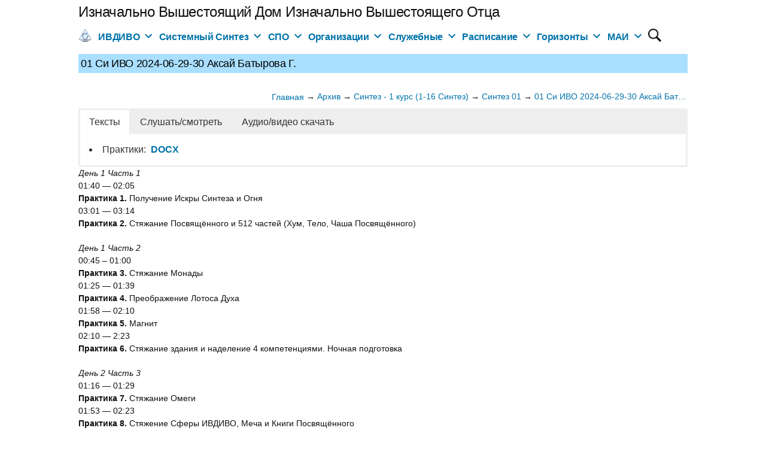

--- FILE ---
content_type: text/html; charset=UTF-8
request_url: https://xn--e1aebusi.xn--c1avg/%D0%B0%D1%80%D1%85%D0%B8%D0%B2/01-%D1%81%D0%B8-%D0%B8%D0%B2%D0%BE-2024-06-29-30-%D0%B0%D0%BA%D1%81%D0%B0%D0%B9-%D0%B1%D0%B0%D1%82%D1%8B%D1%80%D0%BE%D0%B2%D0%B0-%D0%B3/
body_size: 55447
content:
<!doctype html><html lang="ru-RU"><head><meta charset="UTF-8" /><meta name="viewport" content="width=device-width, initial-scale=1.0" /><link rel="profile" href="https://gmpg.org/xfn/11" /><link media="all" href="https://xn--e1aebusi.xn--c1avg/wp-content/cache/autoptimize/css/autoptimize_37f773d303d36de3e55d4774397b747c.css" rel="stylesheet"><link media="print" href="https://xn--e1aebusi.xn--c1avg/wp-content/cache/autoptimize/css/autoptimize_3216c9c08f4bd85db0e3cfb806ec3f08.css" rel="stylesheet"><title>01 Си ИВО 2024-06-29-30 Аксай Батырова Г. &#8212; Изначально Вышестоящий Дом Изначально Вышестоящего Отца</title><meta name='robots' content='max-image-preview:large' /><link rel='dns-prefetch' href='//stats.wp.com' /><link rel='dns-prefetch' href='//v0.wordpress.com' /><link rel='preconnect' href='//i0.wp.com' /><link rel='preconnect' href='//c0.wp.com' /><link href='https://fonts.gstatic.com' crossorigin='anonymous' rel='preconnect' /><link href='https://ajax.googleapis.com' rel='preconnect' /><link href='https://fonts.googleapis.com' rel='preconnect' /><link rel="alternate" title="oEmbed (JSON)" type="application/json+oembed" href="https://xn--e1aebusi.xn--c1avg/wp-json/oembed/1.0/embed?url=https%3A%2F%2Fxn--e1aebusi.xn--c1avg%2F%D0%B0%D1%80%D1%85%D0%B8%D0%B2%2F01-%25d1%2581%25d0%25b8-%25d0%25b8%25d0%25b2%25d0%25be-2024-06-29-30-%25d0%25b0%25d0%25ba%25d1%2581%25d0%25b0%25d0%25b9-%25d0%25b1%25d0%25b0%25d1%2582%25d1%258b%25d1%2580%25d0%25be%25d0%25b2%25d0%25b0-%25d0%25b3%2F" /><link rel="alternate" title="oEmbed (XML)" type="text/xml+oembed" href="https://xn--e1aebusi.xn--c1avg/wp-json/oembed/1.0/embed?url=https%3A%2F%2Fxn--e1aebusi.xn--c1avg%2F%D0%B0%D1%80%D1%85%D0%B8%D0%B2%2F01-%25d1%2581%25d0%25b8-%25d0%25b8%25d0%25b2%25d0%25be-2024-06-29-30-%25d0%25b0%25d0%25ba%25d1%2581%25d0%25b0%25d0%25b9-%25d0%25b1%25d0%25b0%25d1%2582%25d1%258b%25d1%2580%25d0%25be%25d0%25b2%25d0%25b0-%25d0%25b3%2F&#038;format=xml" /> <script src="https://xn--e1aebusi.xn--c1avg/wp-includes/js/jquery/jquery.min.js" id="jquery-core-js"></script> <script id="jquery-ui-datepicker-js-after">jQuery(function(jQuery){jQuery.datepicker.setDefaults({"closeText":"\u0417\u0430\u043a\u0440\u044b\u0442\u044c","currentText":"\u0421\u0435\u0433\u043e\u0434\u043d\u044f","monthNames":["\u042f\u043d\u0432\u0430\u0440\u044c","\u0424\u0435\u0432\u0440\u0430\u043b\u044c","\u041c\u0430\u0440\u0442","\u0410\u043f\u0440\u0435\u043b\u044c","\u041c\u0430\u0439","\u0418\u044e\u043d\u044c","\u0418\u044e\u043b\u044c","\u0410\u0432\u0433\u0443\u0441\u0442","\u0421\u0435\u043d\u0442\u044f\u0431\u0440\u044c","\u041e\u043a\u0442\u044f\u0431\u0440\u044c","\u041d\u043e\u044f\u0431\u0440\u044c","\u0414\u0435\u043a\u0430\u0431\u0440\u044c"],"monthNamesShort":["\u042f\u043d\u0432","\u0424\u0435\u0432","\u041c\u0430\u0440","\u0410\u043f\u0440","\u041c\u0430\u0439","\u0418\u044e\u043d","\u0418\u044e\u043b","\u0410\u0432\u0433","\u0421\u0435\u043d","\u041e\u043a\u0442","\u041d\u043e\u044f","\u0414\u0435\u043a"],"nextText":"\u0414\u0430\u043b\u0435\u0435","prevText":"\u041d\u0430\u0437\u0430\u0434","dayNames":["\u0412\u043e\u0441\u043a\u0440\u0435\u0441\u0435\u043d\u044c\u0435","\u041f\u043e\u043d\u0435\u0434\u0435\u043b\u044c\u043d\u0438\u043a","\u0412\u0442\u043e\u0440\u043d\u0438\u043a","\u0421\u0440\u0435\u0434\u0430","\u0427\u0435\u0442\u0432\u0435\u0440\u0433","\u041f\u044f\u0442\u043d\u0438\u0446\u0430","\u0421\u0443\u0431\u0431\u043e\u0442\u0430"],"dayNamesShort":["\u0412\u0441","\u041f\u043d","\u0412\u0442","\u0421\u0440","\u0427\u0442","\u041f\u0442","\u0421\u0431"],"dayNamesMin":["\u0412\u0441","\u041f\u043d","\u0412\u0442","\u0421\u0440","\u0427\u0442","\u041f\u0442","\u0421\u0431"],"dateFormat":"dd.mm.yy","firstDay":1,"isRTL":false});});
//# sourceURL=jquery-ui-datepicker-js-after</script> <script id="events-manager-js-extra">var EM = {"ajaxurl":"https://xn--e1aebusi.xn--c1avg/wp-admin/admin-ajax.php","locationajaxurl":"https://xn--e1aebusi.xn--c1avg/wp-admin/admin-ajax.php?action=locations_search","firstDay":"1","locale":"ru","dateFormat":"yy-mm-dd","ui_css":"https://xn--e1aebusi.xn--c1avg/wp-content/plugins/events-manager/includes/css/jquery-ui/build.min.css","show24hours":"1","is_ssl":"1","autocomplete_limit":"10","calendar":{"breakpoints":{"small":560,"medium":908,"large":false},"month_format":"M Y"},"phone":"","datepicker":{"format":"d.m.Y","locale":"ru"},"search":{"breakpoints":{"small":650,"medium":850,"full":false}},"url":"https://xn--e1aebusi.xn--c1avg/wp-content/plugins/events-manager","assets":{"input.em-uploader":{"js":{"em-uploader":{"url":"https://xn--e1aebusi.xn--c1avg/wp-content/plugins/events-manager/includes/js/em-uploader.js?v=7.2.3.1","event":"em_uploader_ready"}}},".em-event-editor":{"js":{"event-editor":{"url":"https://xn--e1aebusi.xn--c1avg/wp-content/plugins/events-manager/includes/js/events-manager-event-editor.js?v=7.2.3.1","event":"em_event_editor_ready"}},"css":{"event-editor":"https://xn--e1aebusi.xn--c1avg/wp-content/plugins/events-manager/includes/css/events-manager-event-editor.min.css?v=7.2.3.1"}},".em-recurrence-sets, .em-timezone":{"js":{"luxon":{"url":"luxon/luxon.js?v=7.2.3.1","event":"em_luxon_ready"}}},".em-booking-form, #em-booking-form, .em-booking-recurring, .em-event-booking-form":{"js":{"em-bookings":{"url":"https://xn--e1aebusi.xn--c1avg/wp-content/plugins/events-manager/includes/js/bookingsform.js?v=7.2.3.1","event":"em_booking_form_js_loaded"}}},"#em-opt-archetypes":{"js":{"archetypes":"https://xn--e1aebusi.xn--c1avg/wp-content/plugins/events-manager/includes/js/admin-archetype-editor.js?v=7.2.3.1","archetypes_ms":"https://xn--e1aebusi.xn--c1avg/wp-content/plugins/events-manager/includes/js/admin-archetypes.js?v=7.2.3.1","qs":"qs/qs.js?v=7.2.3.1"}}},"cached":"","google_maps_api":"AIzaSyDitYLtUubL3yF9zU4PHkR-OIyhzGXAc8k","txt_search":"\u041f\u043e\u0438\u0441\u043a","txt_searching":"\u0418\u0434\u0435\u0442 \u043f\u043e\u0438\u0441\u043a ...","txt_loading":"\u0417\u0430\u0433\u0440\u0443\u0437\u043a\u0430 ..."};
//# sourceURL=events-manager-js-extra</script> <script id="passster-public-js-extra">var ps_ajax = {"ajax_url":"https://xn--e1aebusi.xn--c1avg/wp-admin/admin-ajax.php","nonce":"0c8d97ce7a","hash_nonce":"3c2df60c4f","logout_nonce":"9f53d8cfa0","post_id":"142798","shortcodes":[],"permalink":"https://xn--e1aebusi.xn--c1avg/\u0430\u0440\u0445\u0438\u0432/01-%d1%81%d0%b8-%d0%b8%d0%b2%d0%be-2024-06-29-30-%d0%b0%d0%ba%d1%81%d0%b0%d0%b9-%d0%b1%d0%b0%d1%82%d1%8b%d1%80%d0%be%d0%b2%d0%b0-%d0%b3/","cookie_duration_unit":"days","cookie_duration":"365","disable_cookie":"","unlock_mode":""};
//# sourceURL=passster-public-js-extra</script> <script id="search-filter-plugin-build-js-extra">var SF_LDATA = {"ajax_url":"https://xn--e1aebusi.xn--c1avg/wp-admin/admin-ajax.php","home_url":"https://xn--e1aebusi.xn--c1avg/","extensions":[]};
//# sourceURL=search-filter-plugin-build-js-extra</script> <link rel="https://api.w.org/" href="https://xn--e1aebusi.xn--c1avg/wp-json/" /><link rel="alternate" title="JSON" type="application/json" href="https://xn--e1aebusi.xn--c1avg/wp-json/wp/v2/siarch/142798" /><link rel="canonical" href="https://xn--e1aebusi.xn--c1avg/архив/01-%d1%81%d0%b8-%d0%b8%d0%b2%d0%be-2024-06-29-30-%d0%b0%d0%ba%d1%81%d0%b0%d0%b9-%d0%b1%d0%b0%d1%82%d1%8b%d1%80%d0%be%d0%b2%d0%b0-%d0%b3/" /><link rel='shortlink' href='https://wp.me/p9hYJC-B9c' /></head><body class="wp-singular siarch-template-default single single-siarch postid-142798 wp-embed-responsive wp-theme-twentynineteen wp-child-theme-twentynineteen-Child-Theme singular image-filters-enabled"><div id="page" class="site"> <a class="skip-link screen-reader-text" href="#content"> Перейти к содержимому </a><header id="masthead" class="site-header"><div class="site-branding-container"><div class="site-branding"><p class="site-title"><a href="https://xn--e1aebusi.xn--c1avg/" rel="home">Изначально Вышестоящий Дом Изначально Вышестоящего Отца</a></p><nav id="site-navigation" class="main-navigation" aria-label="Верхнее меню"><div class="menu-%d0%b2%d0%b5%d1%80%d1%85%d0%bd%d0%b5%d0%b5-%d0%bc%d0%b5%d0%bd%d1%8e-container"><ul id="menu-%d0%b2%d0%b5%d1%80%d1%85%d0%bd%d0%b5%d0%b5-%d0%bc%d0%b5%d0%bd%d1%8e" class="main-menu"><li id="menu-item-24557" class="menu-item menu-item-type-post_type menu-item-object-page menu-item-home menu-item-24557"><a href="https://xn--e1aebusi.xn--c1avg/"><img src="https://sintez-data.ru/images/ivdivo1.png" width="22" height="22"></a></li><li id="menu-item-24761" class="menu-item menu-item-type-custom menu-item-object-custom menu-item-has-children menu-item-24761"><a href="#" aria-haspopup="true" aria-expanded="false">ИВДИВО</a><button class="submenu-expand" tabindex="-1"><svg class="svg-icon" width="24" height="24" aria-hidden="true" role="img" focusable="false" xmlns="http://www.w3.org/2000/svg" viewBox="0 0 24 24"><path d="M7.41 8.59L12 13.17l4.59-4.58L18 10l-6 6-6-6 1.41-1.41z"></path><path fill="none" d="M0 0h24v24H0V0z"></path></svg></button><ul class="sub-menu"><li id="menu-item--1" class="mobile-parent-nav-menu-item menu-item--1"><button class="menu-item-link-return" tabindex="-1"><svg class="svg-icon" width="24" height="24" aria-hidden="true" role="img" focusable="false" viewBox="0 0 24 24" version="1.1" xmlns="http://www.w3.org/2000/svg" xmlns:xlink="http://www.w3.org/1999/xlink"><path d="M15.41 7.41L14 6l-6 6 6 6 1.41-1.41L10.83 12z"></path><path d="M0 0h24v24H0z" fill="none"></path></svg>ИВДИВО</button></li><li id="menu-item-21540" class="menu-item menu-item-type-post_type menu-item-object-page menu-item-21540"><a href="https://xn--e1aebusi.xn--c1avg/%d1%81%d1%82%d0%be%d0%bb%d0%bf/">Столпы</a></li><li id="menu-item-57588" class="menu-item menu-item-type-post_type menu-item-object-page menu-item-57588"><a href="https://xn--e1aebusi.xn--c1avg/%d0%b4%d0%be%d0%ba%d1%83%d0%bc%d0%b5%d0%bd%d1%82%d1%8b-%d0%b8%d0%b2%d0%b4%d0%b8%d0%b2%d0%be/">Документы</a></li><li id="menu-item-21544" class="menu-item menu-item-type-post_type menu-item-object-page menu-item-21544"><a href="https://xn--e1aebusi.xn--c1avg/%d0%bf%d0%be%d0%bb%d0%bd%d0%be%d0%bc%d0%be%d1%87%d0%b8%d1%8f/">Полномочия</a></li><li id="menu-item-132677" class="menu-item menu-item-type-post_type menu-item-object-page menu-item-132677"><a href="https://xn--e1aebusi.xn--c1avg/%d0%bf%d1%80%d0%be%d1%82%d0%be%d0%ba%d0%be%d0%bb%d1%8b-%d1%81%d0%be%d0%b2%d0%b5%d1%82%d0%be%d0%b2-%d0%bf%d0%be%d0%b4%d1%80%d0%b0%d0%b7%d0%b4%d0%b5%d0%bb%d0%b5%d0%bd%d0%b8%d0%b9/">Протоколы Советов подразделений ИВДИВО</a></li><li id="menu-item-24827" class="menu-item menu-item-type-custom menu-item-object-custom menu-item-24827"><a href="/архив-данных/?_sft_data=тексты">Тексты</a></li><li id="menu-item-46447" class="menu-item menu-item-type-post_type menu-item-object-page menu-item-46447"><a href="https://xn--e1aebusi.xn--c1avg/?page_id=24767">Школы ИВДИВО</a></li><li id="menu-item-98556" class="menu-item menu-item-type-post_type menu-item-object-page menu-item-98556"><a href="https://xn--e1aebusi.xn--c1avg/%d0%bf%d0%be%d1%80%d1%82%d1%80%d0%b5%d1%82%d1%8b-%d0%b8%d0%b2%d0%b0%d1%81-2/">Физические портреты ИВАС</a></li></ul></li><li id="menu-item-24762" class="menu-item menu-item-type-custom menu-item-object-custom menu-item-has-children menu-item-24762"><a href="#" aria-haspopup="true" aria-expanded="false">Системный Синтез</a><button class="submenu-expand" tabindex="-1"><svg class="svg-icon" width="24" height="24" aria-hidden="true" role="img" focusable="false" xmlns="http://www.w3.org/2000/svg" viewBox="0 0 24 24"><path d="M7.41 8.59L12 13.17l4.59-4.58L18 10l-6 6-6-6 1.41-1.41z"></path><path fill="none" d="M0 0h24v24H0V0z"></path></svg></button><ul class="sub-menu"><li id="menu-item--2" class="mobile-parent-nav-menu-item menu-item--2"><button class="menu-item-link-return" tabindex="-1"><svg class="svg-icon" width="24" height="24" aria-hidden="true" role="img" focusable="false" viewBox="0 0 24 24" version="1.1" xmlns="http://www.w3.org/2000/svg" xmlns:xlink="http://www.w3.org/1999/xlink"><path d="M15.41 7.41L14 6l-6 6 6 6 1.41-1.41L10.83 12z"></path><path d="M0 0h24v24H0z" fill="none"></path></svg>Системный Синтез</button></li><li id="menu-item-25423" class="menu-item menu-item-type-post_type menu-item-object-page menu-item-25423"><a href="https://xn--e1aebusi.xn--c1avg/%d1%81%d1%82%d0%b0%d0%bd%d0%b4%d0%b0%d1%80%d1%82%d1%8b-2/">Стандарты</a></li><li id="menu-item-21344" class="menu-item menu-item-type-post_type menu-item-object-page menu-item-21344"><a href="https://xn--e1aebusi.xn--c1avg/%d0%b0%d1%80%d1%85%d0%b8%d0%b2-%d0%b4%d0%b0%d0%bd%d0%bd%d1%8b%d1%85/">Архив</a></li><li id="menu-item-85339" class="menu-item menu-item-type-post_type menu-item-object-page menu-item-85339"><a href="https://xn--e1aebusi.xn--c1avg/512-%d1%80%d0%b8%d1%86%d0%b0-%d1%87%d0%b0%d1%81%d1%82%d0%b5%d0%b9/">512-рица Частей</a></li><li id="menu-item-85338" class="menu-item menu-item-type-post_type menu-item-object-page menu-item-85338"><a href="https://xn--e1aebusi.xn--c1avg/64-%d1%80%d0%b8%d1%86%d0%b0-%d0%b2%d0%b8%d0%b4%d0%be%d0%b2-%d0%bc%d0%b0%d1%82%d0%b5%d1%80%d0%b8%d0%b8/">64-рица видов Материи</a></li><li id="menu-item-24056" class="menu-item menu-item-type-post_type menu-item-object-page menu-item-24056"><a href="https://xn--e1aebusi.xn--c1avg/%d0%b0%d1%80%d1%85%d0%b8%d0%b2-%d0%be%d0%bf%d1%8b%d1%82%d0%b0/">Опыт</a></li><li id="menu-item-24312" class="menu-item menu-item-type-post_type menu-item-object-page menu-item-24312"><a href="https://xn--e1aebusi.xn--c1avg/%d0%b0%d1%80%d1%85%d0%b8%d0%b2-%d0%ba%d1%83%d0%bb%d1%8c%d1%82%d1%83%d1%80%d1%8b/">Культура</a></li><li id="menu-item-21413" class="menu-item menu-item-type-post_type menu-item-object-page menu-item-21413"><a href="https://xn--e1aebusi.xn--c1avg/%d0%b0%d1%80%d1%85%d0%b8%d0%b2-%d0%b1%d0%b8%d0%b1%d0%bb%d0%b8%d0%be%d1%82%d0%b5%d0%ba%d0%b8/">Библиотека</a></li><li id="menu-item-25372" class="menu-item menu-item-type-post_type menu-item-object-page menu-item-25372"><a href="https://xn--e1aebusi.xn--c1avg/%d1%80%d0%b0%d1%81%d0%bf%d0%be%d0%b7%d0%bd%d0%b0%d0%bd%d0%b8%d1%8f/">Распознания и тезаурус</a></li><li id="menu-item-24525" class="menu-item menu-item-type-post_type menu-item-object-page menu-item-24525"><a href="https://xn--e1aebusi.xn--c1avg/%d0%b0%d1%80%d1%85%d0%b8%d0%b2-%d0%bf%d1%80%d0%be%d0%b4%d0%b2%d0%b8%d0%b6%d0%b5%d0%bd%d0%b8%d1%8f/">Продвижение</a></li><li id="menu-item-24530" class="menu-item menu-item-type-post_type menu-item-object-page menu-item-24530"><a href="https://xn--e1aebusi.xn--c1avg/%d1%88%d0%ba%d0%be%d0%bb%d1%8b/">Школы</a></li><li id="menu-item-140778" class="menu-item menu-item-type-custom menu-item-object-custom menu-item-140778"><a href="https://xn--80aaeajcxct5aidxfk.xn--p1ai/projects/map/">Геоинформационная картина подразделений ИВДИВО</a></li><li id="menu-item-113985" class="menu-item menu-item-type-post_type menu-item-object-page menu-item-113985"><a href="https://xn--e1aebusi.xn--c1avg/%d0%bf%d1%80%d0%be%d1%81%d1%82%d1%8b%d0%b5-%d0%be%d1%82%d0%b2%d0%b5%d1%82%d1%8b-%d0%bd%d0%b0-%d1%81%d0%bb%d0%be%d0%b6%d0%bd%d1%8b%d0%b5-%d0%b2%d0%be%d0%bf%d1%80%d0%be%d1%81%d1%8b/">Простые ответы на сложные вопросы</a></li></ul></li><li id="menu-item-91615" class="menu-item menu-item-type-custom menu-item-object-custom menu-item-has-children menu-item-91615"><a href="#" title="Социальные проектные организации" aria-haspopup="true" aria-expanded="false">СПО</a><button class="submenu-expand" tabindex="-1"><svg class="svg-icon" width="24" height="24" aria-hidden="true" role="img" focusable="false" xmlns="http://www.w3.org/2000/svg" viewBox="0 0 24 24"><path d="M7.41 8.59L12 13.17l4.59-4.58L18 10l-6 6-6-6 1.41-1.41z"></path><path fill="none" d="M0 0h24v24H0V0z"></path></svg></button><ul class="sub-menu"><li id="menu-item--3" class="mobile-parent-nav-menu-item menu-item--3"><button class="menu-item-link-return" tabindex="-1"><svg class="svg-icon" width="24" height="24" aria-hidden="true" role="img" focusable="false" viewBox="0 0 24 24" version="1.1" xmlns="http://www.w3.org/2000/svg" xmlns:xlink="http://www.w3.org/1999/xlink"><path d="M15.41 7.41L14 6l-6 6 6 6 1.41-1.41L10.83 12z"></path><path d="M0 0h24v24H0z" fill="none"></path></svg>СПО</button></li><li id="menu-item-140482" class="menu-item menu-item-type-post_type menu-item-object-page menu-item-140482"><a href="https://xn--e1aebusi.xn--c1avg/%d0%bc%d1%86/" title="Метагалактический центр, как юридическая фиксация подразделения ИВДИВО, в явлении организации ИВДИВО – Иерархии">Метагалактический центр</a></li><li id="menu-item-91838" class="menu-item menu-item-type-post_type menu-item-object-page menu-item-91838"><a href="https://xn--e1aebusi.xn--c1avg/%d0%bf%d1%80%d0%be%d0%b5%d0%ba%d1%82-%d0%b0%d1%86%d1%81%d1%84/">Академический центр Синтез-Философии</a></li><li id="menu-item-91651" class="menu-item menu-item-type-post_type menu-item-object-page menu-item-91651"><a href="https://xn--e1aebusi.xn--c1avg/%d0%bf%d1%80%d0%be%d0%b5%d0%ba%d1%82-%d0%bc%d0%b0%d0%bd/" title="Академический научный центр Метагалактических Наук">Академический научный центр Мг Наук</a></li><li id="menu-item-91949" class="menu-item menu-item-type-post_type menu-item-object-page menu-item-91949"><a href="https://xn--e1aebusi.xn--c1avg/%d0%bc%d1%81/" title="Международная ассоциация философско-просветительской деятельности Метагалактического Синтеза">Мг Синтез</a></li></ul></li><li id="menu-item-140478" class="menu-item menu-item-type-custom menu-item-object-custom menu-item-has-children menu-item-140478"><a href="#" title="Организации ИВДИВО" aria-haspopup="true" aria-expanded="false">Организации</a><button class="submenu-expand" tabindex="-1"><svg class="svg-icon" width="24" height="24" aria-hidden="true" role="img" focusable="false" xmlns="http://www.w3.org/2000/svg" viewBox="0 0 24 24"><path d="M7.41 8.59L12 13.17l4.59-4.58L18 10l-6 6-6-6 1.41-1.41z"></path><path fill="none" d="M0 0h24v24H0V0z"></path></svg></button><ul class="sub-menu"><li id="menu-item--4" class="mobile-parent-nav-menu-item menu-item--4"><button class="menu-item-link-return" tabindex="-1"><svg class="svg-icon" width="24" height="24" aria-hidden="true" role="img" focusable="false" viewBox="0 0 24 24" version="1.1" xmlns="http://www.w3.org/2000/svg" xmlns:xlink="http://www.w3.org/1999/xlink"><path d="M15.41 7.41L14 6l-6 6 6 6 1.41-1.41L10.83 12z"></path><path d="M0 0h24v24H0z" fill="none"></path></svg>Организации</button></li><li id="menu-item-113235" class="menu-item menu-item-type-post_type menu-item-object-page menu-item-113235"><a href="https://xn--e1aebusi.xn--c1avg/%d0%b2%d1%88%d1%81/" title="Высшая Школа Синтеза ИВО под руководством ИВАС Иосифа ИВАС Кут Хуми">Высшая Школа Синтеза</a></li><li id="menu-item-91656" class="menu-item menu-item-type-post_type menu-item-object-page menu-item-91656"><a href="https://xn--e1aebusi.xn--c1avg/%d0%bc%d0%b8%d0%b4-%d1%81%d1%84/" title="Метагалактический Имперский Дом сф О-Ч-С явлением Метаизвечной Империи сф ИВО под руководством ИВАС Византия ИВАС Кут Хуми с явлением Общины ИВАС Кут Хуми">Мг Имперский Дом СФ</a></li><li id="menu-item-140488" class="menu-item menu-item-type-post_type menu-item-object-page menu-item-140488"><a href="https://xn--e1aebusi.xn--c1avg/%d0%bc%d0%be%d0%bb%d0%be%d0%b4%d1%91%d0%b6%d1%8c/" title="ИВДИВО-Центр Космической Молодёжи явлением Высшего Аттестационного Совета ИВО ИВАС Юсефа ИВАС Кут Хуми">ИВДИВО-Центр Космической Молодёжи</a></li><li id="menu-item-91664" class="menu-item menu-item-type-post_type menu-item-object-page menu-item-91664"><a href="https://xn--e1aebusi.xn--c1avg/%d0%be%d1%80%d0%b3%d0%b0%d0%bd%d0%b8%d0%b7%d0%b0%d1%86%d0%b8%d1%8f-%d0%bc%d0%b0%d0%b8/" title="Метаизвечное Агентство Информации и Синтеза Частностей ИВАС Саввы ИВАС Кут Хуми">Метаизвечное Агентство Информации</a></li><li id="menu-item-110250" class="menu-item menu-item-type-post_type menu-item-object-page menu-item-110250"><a href="https://xn--e1aebusi.xn--c1avg/6-%d1%80%d0%b0%d1%81%d0%b0/" title="6 Раса О-Ч-С ИВО ИВАС Савелия">6 Раса</a></li><li id="menu-item-140500" class="menu-item menu-item-type-post_type menu-item-object-page menu-item-140500"><a href="https://xn--e1aebusi.xn--c1avg/%d0%be%d0%b8%d1%80/" title="Общество Иерархии Равных ИВАС Юстаса ИВАС Кут Хуми">Общество Иерархии Равных</a></li><li id="menu-item-83899" class="menu-item menu-item-type-post_type menu-item-object-page menu-item-83899"><a href="https://xn--e1aebusi.xn--c1avg/%d1%8d%d0%bd%d0%b5%d1%80%d0%b3%d0%be%d0%bf%d0%be%d1%82%d0%b5%d0%bd%d1%86%d0%b8%d0%b0%d0%bb/">Энергопотенциал Отец-Человек-Субъекта</a></li><li id="menu-item-91959" class="menu-item menu-item-type-post_type menu-item-object-page menu-item-91959"><a href="https://xn--e1aebusi.xn--c1avg/%d0%bf%d1%81/" title="План Синтеза ИВО ИВАС Яромира ИВАС Кут Хуми">План Синтеза</a></li><li id="menu-item-140506" class="menu-item menu-item-type-post_type menu-item-object-page menu-item-140506"><a href="https://xn--e1aebusi.xn--c1avg/%d0%b0%d0%b1%d1%81%d0%be%d0%bb%d1%8e%d1%82/" title="ИВДИВО-Центр Иерархии Абсолюта явлением Культуры Отец-Человек-Субъекта ИВО ИВАС Святослава ИВАС Кут Хуми">ИВДИВО-Центр Иерархии Абсолюта</a></li><li id="menu-item-140509" class="menu-item menu-item-type-post_type menu-item-object-page menu-item-140509"><a href="https://xn--e1aebusi.xn--c1avg/%d0%bc%d1%86/" title="Метагалактический центр, как юридическая фиксация подразделения ИВДИВО, в явлении организации ИВДИВО – Иерархии">Мг центр Иерархии ИВДИВО</a></li><li id="menu-item-65306" class="menu-item menu-item-type-post_type menu-item-object-page menu-item-65306"><a href="https://xn--e1aebusi.xn--c1avg/%d0%bc%d0%b0%d0%bd/">Метаизвечная Академия Наук</a></li></ul></li><li id="menu-item-24555" class="menu-item menu-item-type-custom menu-item-object-custom menu-item-has-children menu-item-24555"><a href="#" aria-haspopup="true" aria-expanded="false">Служебные</a><button class="submenu-expand" tabindex="-1"><svg class="svg-icon" width="24" height="24" aria-hidden="true" role="img" focusable="false" xmlns="http://www.w3.org/2000/svg" viewBox="0 0 24 24"><path d="M7.41 8.59L12 13.17l4.59-4.58L18 10l-6 6-6-6 1.41-1.41z"></path><path fill="none" d="M0 0h24v24H0V0z"></path></svg></button><ul class="sub-menu"><li id="menu-item--5" class="mobile-parent-nav-menu-item menu-item--5"><button class="menu-item-link-return" tabindex="-1"><svg class="svg-icon" width="24" height="24" aria-hidden="true" role="img" focusable="false" viewBox="0 0 24 24" version="1.1" xmlns="http://www.w3.org/2000/svg" xmlns:xlink="http://www.w3.org/1999/xlink"><path d="M15.41 7.41L14 6l-6 6 6 6 1.41-1.41L10.83 12z"></path><path d="M0 0h24v24H0z" fill="none"></path></svg>Служебные</button></li><li id="menu-item-24556" class="menu-item menu-item-type-post_type menu-item-object-page menu-item-24556"><a href="https://xn--e1aebusi.xn--c1avg/%d0%b2%d0%bb%d0%b0%d0%b4%d1%8b%d0%ba%d0%b8-%d1%81%d0%b8%d0%bd%d1%82%d0%b5%d0%b7%d0%b0-%d0%b8%d0%b2%d0%b4%d0%b8%d0%b2%d0%be/">Владыки Синтеза ИВДИВО</a></li><li id="menu-item-24778" class="menu-item menu-item-type-post_type menu-item-object-page menu-item-24778"><a href="https://xn--e1aebusi.xn--c1avg/%d0%bf%d0%be%d0%b3%d1%80%d1%83%d0%b6%d0%b5%d0%bd%d0%b8%d0%b5/">Погружение</a></li><li id="menu-item-25861" class="menu-item menu-item-type-post_type menu-item-object-page menu-item-25861"><a href="https://xn--e1aebusi.xn--c1avg/%d0%b3%d0%bb%d0%b0%d0%b2%d1%8b-%d0%bf%d0%be%d0%b4%d1%80%d0%b0%d0%b7%d0%b4%d0%b5%d0%bb%d0%b5%d0%bd%d0%b8%d0%b9/">Главы подразделений</a></li><li id="menu-item-24802" class="menu-item menu-item-type-post_type menu-item-object-page menu-item-24802"><a href="https://xn--e1aebusi.xn--c1avg/%d0%b3%d0%bb%d0%b0%d0%b2%d1%8b-%d0%b2%d1%88%d1%81/">Главы ВШС</a></li><li id="menu-item-112406" class="menu-item menu-item-type-post_type menu-item-object-page menu-item-112406"><a href="https://xn--e1aebusi.xn--c1avg/%d0%bf%d0%b0%d1%80%d0%b0%d0%b4%d0%b8%d0%b3%d0%bc%d0%b0%d0%bb%d1%8c%d0%bd%d1%8b%d0%b5-%d1%81%d0%be%d0%b2%d0%b5%d1%82%d1%8b-2/">Парадигмальные Советы</a></li><li id="menu-item-131691" class="menu-item menu-item-type-post_type menu-item-object-page menu-item-131691"><a href="https://xn--e1aebusi.xn--c1avg/%d0%b8%d0%b2%d0%b4%d0%b8%d0%b2%d0%be-%d1%81%d0%b5%d0%ba%d1%80%d0%b5%d1%82%d0%b0%d1%80%d0%b8/">ИВДИВО-Секретари</a></li><li id="menu-item-96189" class="menu-item menu-item-type-post_type menu-item-object-page menu-item-96189"><a href="https://xn--e1aebusi.xn--c1avg/%d0%b0%d0%b2%d0%b0%d1%82%d0%b0%d1%80%d1%8b-%d1%87-%d0%bf-%d1%81-%d0%b8-%d1%83-%d0%b2-%d0%b0-%d0%be/">Аватары Ч/П/С/И/У/В/А/О ИВО</a></li><li id="menu-item-81813" class="menu-item menu-item-type-post_type menu-item-object-page menu-item-81813"><a href="https://xn--e1aebusi.xn--c1avg/%d0%bc%d0%b3-%d0%b8%d0%bc%d0%bf%d0%b5%d1%80%d1%81%d0%ba%d0%b8%d0%b9-%d1%86%d0%b5%d0%bd%d1%82%d1%80/">Мг Имперский Центр</a></li><li id="menu-item-24801" class="menu-item menu-item-type-post_type menu-item-object-page menu-item-24801"><a href="https://xn--e1aebusi.xn--c1avg/%d0%b3%d0%bb%d0%b0%d0%b2%d1%8b-%d0%bc%d0%b3%d0%ba/">Главы МГК</a></li><li id="menu-item-79595" class="menu-item menu-item-type-post_type menu-item-object-page menu-item-79595"><a href="https://xn--e1aebusi.xn--c1avg/%d0%bc%d1%81%d0%b8/">МСи</a></li><li id="menu-item-34547" class="menu-item menu-item-type-post_type menu-item-object-page menu-item-34547"><a href="https://xn--e1aebusi.xn--c1avg/%d0%bc%d0%b0%d0%b8/">МАИ</a></li><li id="menu-item-91952" class="menu-item menu-item-type-post_type menu-item-object-page menu-item-91952"><a href="https://xn--e1aebusi.xn--c1avg/%d0%bf%d1%80%d0%be%d0%b5%d0%ba%d1%82-%d0%be%d0%bc%d1%8d%d1%81/">ОМЭС</a></li><li id="menu-item-91964" class="menu-item menu-item-type-post_type menu-item-object-page menu-item-91964"><a href="https://xn--e1aebusi.xn--c1avg/%d0%bf%d1%80%d0%be%d0%b5%d0%ba%d1%82-%d0%bc%d1%86%d0%bf-%d0%b8%d0%b2%d0%b4%d0%b8%d0%b2%d0%be/">МИ</a></li><li id="menu-item-76084" class="menu-item menu-item-type-post_type menu-item-object-page menu-item-76084"><a href="https://xn--e1aebusi.xn--c1avg/%d0%b0%d0%b2%d0%b0%d1%82%d0%b0%d1%80%d1%8b-%d0%b8%d0%b5%d1%80%d0%b0%d1%80%d1%85%d0%b8%d0%b8/">Аватары Иерархии</a></li><li id="menu-item-24800" class="menu-item menu-item-type-post_type menu-item-object-page menu-item-24800"><a href="https://xn--e1aebusi.xn--c1avg/%d0%b3%d0%bb%d0%b0%d0%b2%d1%8b-%d0%bc%d1%86/">Руководители МЦ</a></li><li id="menu-item-145021" class="menu-item menu-item-type-post_type menu-item-object-page menu-item-145021"><a href="https://xn--e1aebusi.xn--c1avg/%d1%88%d0%ba%d0%be%d0%bb%d0%b0-%d0%b7%d0%b4%d0%be%d1%80%d0%be%d0%b2%d1%8c%d1%8f-%d0%b8-%d0%bc%d0%b3-%d0%bc%d0%b5%d0%b4%d0%b8%d1%86%d0%b8%d0%bd%d1%8b/">Школа ИВ здоровья и Мг медицины</a></li><li id="menu-item-149980" class="menu-item menu-item-type-post_type menu-item-object-page menu-item-149980"><a href="https://xn--e1aebusi.xn--c1avg/%d1%88%d0%ba%d0%be%d0%bb%d0%b0-%d1%81%d0%b8%d0%bd%d1%82%d0%b5%d0%b7-%d1%83%d0%bf%d1%80%d0%b0%d0%b2%d0%bb%d0%b5%d0%bd%d0%b8%d1%8f/">Школа Синтез-управления</a></li><li id="menu-item-106666" class="menu-item menu-item-type-post_type menu-item-object-page menu-item-106666"><a href="https://xn--e1aebusi.xn--c1avg/%d0%be%d0%b1%d1%89%d0%b5%d1%81%d1%82%d0%b2%d0%be-%d0%b8%d0%b5%d1%80%d0%b0%d1%80%d1%85%d0%b8%d0%b8-%d1%80%d0%b0%d0%b2%d0%bd%d1%8b%d1%85/">Янский Проект Общества Иерархии Равных</a></li><li id="menu-item-24788" class="menu-item menu-item-type-post_type menu-item-object-page menu-item-24788"><a href="https://xn--e1aebusi.xn--c1avg/%d0%bc%d0%b0%d1%82%d0%b5%d1%80%d0%b8%d0%bd%d1%81%d0%ba%d0%b8%d0%b9-%d0%ba%d0%be%d1%80%d0%bf%d1%83%d1%81/">Материнский Корпус</a></li></ul></li><li id="menu-item-24562" class="menu-item menu-item-type-custom menu-item-object-custom menu-item-has-children menu-item-24562"><a href="#" aria-haspopup="true" aria-expanded="false">Расписание</a><button class="submenu-expand" tabindex="-1"><svg class="svg-icon" width="24" height="24" aria-hidden="true" role="img" focusable="false" xmlns="http://www.w3.org/2000/svg" viewBox="0 0 24 24"><path d="M7.41 8.59L12 13.17l4.59-4.58L18 10l-6 6-6-6 1.41-1.41z"></path><path fill="none" d="M0 0h24v24H0V0z"></path></svg></button><ul class="sub-menu"><li id="menu-item--6" class="mobile-parent-nav-menu-item menu-item--6"><button class="menu-item-link-return" tabindex="-1"><svg class="svg-icon" width="24" height="24" aria-hidden="true" role="img" focusable="false" viewBox="0 0 24 24" version="1.1" xmlns="http://www.w3.org/2000/svg" xmlns:xlink="http://www.w3.org/1999/xlink"><path d="M15.41 7.41L14 6l-6 6 6 6 1.41-1.41L10.83 12z"></path><path d="M0 0h24v24H0z" fill="none"></path></svg>Расписание</button></li><li id="menu-item-24563" class="menu-item menu-item-type-post_type menu-item-object-page menu-item-24563"><a href="https://xn--e1aebusi.xn--c1avg/%d0%bc%d0%b5%d1%80%d0%be%d0%bf%d1%80%d0%b8%d1%8f%d1%82%d0%b8%d1%8f/">Мероприятия</a></li><li id="menu-item-24564" class="menu-item menu-item-type-post_type menu-item-object-page menu-item-24564"><a href="https://xn--e1aebusi.xn--c1avg/%d0%bc%d0%b5%d1%80%d0%be%d0%bf%d1%80%d0%b8%d1%8f%d1%82%d0%b8%d1%8f/%d0%ba%d0%b0%d1%82%d0%b5%d0%b3%d0%be%d1%80%d0%b8%d0%b8/">Категории</a></li><li id="menu-item-24566" class="menu-item menu-item-type-post_type menu-item-object-page menu-item-24566"><a href="https://xn--e1aebusi.xn--c1avg/%d0%bc%d0%b5%d1%80%d0%be%d0%bf%d1%80%d0%b8%d1%8f%d1%82%d0%b8%d1%8f/%d0%b2%d0%b5%d0%b4%d1%83%d1%89%d0%b8%d0%b5/">Ведущие</a></li><li id="menu-item-24565" class="menu-item menu-item-type-post_type menu-item-object-page menu-item-24565"><a href="https://xn--e1aebusi.xn--c1avg/%d0%bc%d0%b5%d1%80%d0%be%d0%bf%d1%80%d0%b8%d1%8f%d1%82%d0%b8%d1%8f/%d1%82%d0%b5%d1%80%d1%80%d0%b8%d1%82%d0%be%d1%80%d0%b8%d0%b8/">Территории</a></li></ul></li><li id="menu-item-69298" class="menu-item menu-item-type-custom menu-item-object-custom menu-item-has-children menu-item-69298"><a href="#" aria-haspopup="true" aria-expanded="false">Горизонты</a><button class="submenu-expand" tabindex="-1"><svg class="svg-icon" width="24" height="24" aria-hidden="true" role="img" focusable="false" xmlns="http://www.w3.org/2000/svg" viewBox="0 0 24 24"><path d="M7.41 8.59L12 13.17l4.59-4.58L18 10l-6 6-6-6 1.41-1.41z"></path><path fill="none" d="M0 0h24v24H0V0z"></path></svg></button><ul class="sub-menu"><li id="menu-item--7" class="mobile-parent-nav-menu-item menu-item--7"><button class="menu-item-link-return" tabindex="-1"><svg class="svg-icon" width="24" height="24" aria-hidden="true" role="img" focusable="false" viewBox="0 0 24 24" version="1.1" xmlns="http://www.w3.org/2000/svg" xmlns:xlink="http://www.w3.org/1999/xlink"><path d="M15.41 7.41L14 6l-6 6 6 6 1.41-1.41L10.83 12z"></path><path d="M0 0h24v24H0z" fill="none"></path></svg>Горизонты</button></li><li id="menu-item-25422" class="menu-item menu-item-type-post_type menu-item-object-page menu-item-25422"><a href="https://xn--e1aebusi.xn--c1avg/%d0%b3%d0%be%d1%80%d0%b8%d0%b7%d0%be%d0%bd%d1%82%d1%8b/">Контакты</a></li><li id="menu-item-86186" class="menu-item menu-item-type-custom menu-item-object-custom menu-item-86186"><a href="/тезисы-статьи-доклады/?_sft_arch-year=2025">Тезисы/Статьи/Доклады</a></li></ul></li><li id="menu-item-24854" class="menu-item menu-item-type-custom menu-item-object-custom menu-item-has-children menu-item-24854"><a href="#" aria-haspopup="true" aria-expanded="false">МАИ</a><button class="submenu-expand" tabindex="-1"><svg class="svg-icon" width="24" height="24" aria-hidden="true" role="img" focusable="false" xmlns="http://www.w3.org/2000/svg" viewBox="0 0 24 24"><path d="M7.41 8.59L12 13.17l4.59-4.58L18 10l-6 6-6-6 1.41-1.41z"></path><path fill="none" d="M0 0h24v24H0V0z"></path></svg></button><ul class="sub-menu"><li id="menu-item--8" class="mobile-parent-nav-menu-item menu-item--8"><button class="menu-item-link-return" tabindex="-1"><svg class="svg-icon" width="24" height="24" aria-hidden="true" role="img" focusable="false" viewBox="0 0 24 24" version="1.1" xmlns="http://www.w3.org/2000/svg" xmlns:xlink="http://www.w3.org/1999/xlink"><path d="M15.41 7.41L14 6l-6 6 6 6 1.41-1.41L10.83 12z"></path><path d="M0 0h24v24H0z" fill="none"></path></svg>МАИ</button></li><li id="menu-item-24823" class="menu-item menu-item-type-post_type menu-item-object-page menu-item-24823"><a href="https://xn--e1aebusi.xn--c1avg/%d0%bf%d1%83%d0%b1%d0%bb%d0%b8%d0%ba%d0%b0%d1%86%d0%b8%d0%b8-%d0%b2-%d1%81%d0%bc%d0%b8/">Публикации в СМИ</a></li><li id="menu-item-24822" class="menu-item menu-item-type-post_type menu-item-object-page menu-item-24822"><a href="https://xn--e1aebusi.xn--c1avg/%d1%82%d0%b5%d1%85%d0%bd%d0%be%d0%bb%d0%be%d0%b3%d0%b8%d0%b8/">Информационные технологии</a></li><li id="menu-item-147846" class="menu-item menu-item-type-post_type menu-item-object-page menu-item-147846"><a href="https://xn--e1aebusi.xn--c1avg/%d0%bf%d0%b0%d0%bc%d1%8f%d1%82%d0%ba%d0%b0/">Памятка служащим записью, обработкой и публикацией мероприятий ИВДИВО</a></li><li id="menu-item-24821" class="menu-item menu-item-type-post_type menu-item-object-page menu-item-24821"><a href="https://xn--e1aebusi.xn--c1avg/%d0%b2%d0%be%d0%bf%d1%80%d0%be%d1%81%d1%8b/">Вопросы и ответы</a></li><li id="menu-item-24765" class="menu-item menu-item-type-post_type menu-item-object-page menu-item-24765"><a href="https://xn--e1aebusi.xn--c1avg/%d0%bf%d0%be%d0%b4%d0%bf%d0%b8%d1%81%d0%ba%d0%b0/">Подписка на новости</a></li><li id="menu-item-24807" class="menu-item menu-item-type-post_type menu-item-object-page menu-item-24807"><a href="https://xn--e1aebusi.xn--c1avg/%d1%80%d1%83%d0%ba%d0%be%d0%b2%d0%be%d0%b4%d1%81%d1%82%d0%b2%d0%be/">Руководство пользователя</a></li><li id="menu-item-30188" class="menu-item menu-item-type-post_type menu-item-object-page menu-item-30188"><a href="https://xn--e1aebusi.xn--c1avg/%d1%82%d0%b5%d0%ba%d1%81%d1%82%d1%8b-%d0%b8-%d0%b7%d0%b0%d0%bf%d0%b8%d1%81%d0%b8/">Тексты и записи</a></li><li id="menu-item-28976" class="menu-item menu-item-type-post_type menu-item-object-page menu-item-28976"><a href="https://xn--e1aebusi.xn--c1avg/%d0%ba%d0%b0%d1%82%d0%b0%d0%bb%d0%be%d0%b3/">Каталог ресурсов</a></li><li id="menu-item-32466" class="menu-item menu-item-type-post_type menu-item-object-page menu-item-32466"><a href="https://xn--e1aebusi.xn--c1avg/%d0%b8%d0%bd%d1%84%d0%be%d1%80%d0%bc%d0%b0%d1%86%d0%b8%d0%be%d0%bd%d0%bd%d0%b0%d1%8f-%d0%bf%d0%be%d0%bb%d0%b8%d1%82%d0%b8%d0%ba%d0%b0-%d0%b8%d0%b2%d0%b4%d0%b8%d0%b2%d0%be/">Информационная политика</a></li><li id="menu-item-33417" class="menu-item menu-item-type-post_type menu-item-object-page menu-item-33417"><a href="https://xn--e1aebusi.xn--c1avg/%d0%ba%d0%be%d0%bd%d1%82%d0%b0%d0%ba%d1%82%d1%8b/">Контакты/Команда</a></li></ul></li><li id="menu-item-36521" class="menu-item menu-item-type-post_type menu-item-object-page menu-item-36521"><a href="https://xn--e1aebusi.xn--c1avg/%d0%bf%d0%be%d0%b8%d1%81%d0%ba/"><img src="https://sintez-data.ru/images/menu-search.png" width="22" height="22"></a></li></ul></div><div class="main-menu-more"><ul class="main-menu"><li class="menu-item menu-item-has-children"> <button class="submenu-expand main-menu-more-toggle is-empty" tabindex="-1"
 aria-label="Больше" aria-haspopup="true" aria-expanded="false"><svg class="svg-icon" width="24" height="24" aria-hidden="true" role="img" focusable="false" xmlns="http://www.w3.org/2000/svg"><g fill="none" fill-rule="evenodd"><path d="M0 0h24v24H0z"/><path fill="currentColor" fill-rule="nonzero" d="M12 2c5.52 0 10 4.48 10 10s-4.48 10-10 10S2 17.52 2 12 6.48 2 12 2zM6 14a2 2 0 1 0 0-4 2 2 0 0 0 0 4zm6 0a2 2 0 1 0 0-4 2 2 0 0 0 0 4zm6 0a2 2 0 1 0 0-4 2 2 0 0 0 0 4z"/></g></svg> </button><ul class="sub-menu hidden-links"><li class="mobile-parent-nav-menu-item"> <button class="menu-item-link-return"><svg class="svg-icon" width="24" height="24" aria-hidden="true" role="img" focusable="false" viewBox="0 0 24 24" version="1.1" xmlns="http://www.w3.org/2000/svg" xmlns:xlink="http://www.w3.org/1999/xlink"><path d="M15.41 7.41L14 6l-6 6 6 6 1.41-1.41L10.83 12z"></path><path d="M0 0h24v24H0z" fill="none"></path></svg>Назад </button></li></ul></li></ul></div></nav></div></div></header><div id="content" class="site-content"><div id="primary" class="content-area"><main id="main" class="site-main"><article id="post-142798" class="post-142798 siarch type-siarch status-publish hentry person-2384 arch-year-5516 data-110 data-111 data-118 siarchtag-5692 siarchcat-179 entry"><header class="entry-header"><h1 class="si_title">01 Си ИВО 2024-06-29-30 Аксай Батырова Г.</h1><div class="entry-meta"> <span class="comment-count"> </span></div><div align="right"><span typeof="v:Breadcrumb"><a rel="v:url" property="v:title" href="https://xn--e1aebusi.xn--c1avg">Главная</a></span> → <span property="itemListElement" typeof="ListItem"><a property="item" typeof="WebPage" title="Go to Архив." href="https://xn--e1aebusi.xn--c1avg/%d0%b0%d1%80%d1%85%d0%b8%d0%b2-%d0%b4%d0%b0%d0%bd%d0%bd%d1%8b%d1%85/" class="siarch-root post post-siarch"><span property="name" class="my_Breadcrumb">Архив</span></a><meta property="position" content="2"></span> → <span property="itemListElement" typeof="ListItem"><a property="item" typeof="WebPage" title="Go to the Синтез - 1 курс (1-16 Синтез) Категория Архива archives." href="https://xn--e1aebusi.xn--c1avg/siarchcat/%d1%81%d0%b8%d0%bd%d1%82%d0%b5%d0%b71/" class="taxonomy siarchcat"><span property="name" class="my_Breadcrumb">Синтез - 1 курс (1-16 Синтез)</span></a><meta property="position" content="3"></span> → <span property="itemListElement" typeof="ListItem"><a property="item" typeof="WebPage" title="Go to the Синтез 01 Категория Архива archives." href="https://xn--e1aebusi.xn--c1avg/siarchcat/%d1%81%d0%b8%d0%bd%d1%82%d0%b5%d0%b7-01/" class="taxonomy siarchcat"><span property="name" class="my_Breadcrumb">Синтез 01</span></a><meta property="position" content="4"></span> → <span property="itemListElement" typeof="ListItem"><a property="item" typeof="WebPage" title="Go to 01 Си ИВО 2024-06-29-30 Аксай Батырова Г.." href="https://xn--e1aebusi.xn--c1avg/архив/01-%d1%81%d0%b8-%d0%b8%d0%b2%d0%be-2024-06-29-30-%d0%b0%d0%ba%d1%81%d0%b0%d0%b9-%d0%b1%d0%b0%d1%82%d1%8b%d1%80%d0%be%d0%b2%d0%b0-%d0%b3/" class="post post-siarch current-item"><span property="name" class="my_Breadcrumb">01 Си ИВО 2024-06-29-30 Аксай Батырова Г.</span></a><meta property="position" content="5"></span></div></header><div class="entry-content"><div class="su-tabs su-tabs-style-default su-tabs-mobile-stack" data-active="1" data-scroll-offset="0" data-anchor-in-url="no"><div class="su-tabs-nav"><span class="" data-url="" data-target="blank" tabindex="0" role="button">Тексты</span><span class="" data-url="" data-target="blank" tabindex="0" role="button">Слушать/смотреть</span><span class="" data-url="" data-target="blank" tabindex="0" role="button">Аудио/видео скачать</span></div><div class="su-tabs-panes"><div class="su-tabs-pane su-u-clearfix su-u-trim" data-title="Тексты"><ul><li>Практики: &nbsp;<a href='https://sintez-data.ru/Синтезы/1-16Синтез-2024-2025-Батырова-Аксай/01СиИВО/01СиИВО-2024-06-29-30-Аксай-Батырова-Г.-Практики.docx' download><strong>DOCX</strong></a>&nbsp;</li></ul></div><div class="su-tabs-pane su-u-clearfix su-u-trim" data-title="Слушать/смотреть"><li style='list-style-type:none; display: flex; align-items: center; margin: 8px 0 0 0; white-space: pre;'>Часть 1:&nbsp; <audio id="wp_mep_1" src="https://sintez-data.ru/Синтезы/1-16Синтез-2024-2025-Батырова-Аксай/01СиИВО/01СиИВО-2024-06-29-30-Аксай-Батырова-Г.-1.mp3"     controls="controls" preload="none"  > </audio> <script type="text/javascript">jQuery(document).ready(function($) {
	$('#wp_mep_1').mediaelementplayer({
		m:1
		
		,features: ['playpause','current','progress','duration','volume','tracks','fullscreen']
		,audioWidth:400,audioHeight:30
	});
});</script> </li><li style='list-style-type:none; display: flex; align-items: center; margin: 8px 0 0 0; white-space: pre;'>Часть 2:&nbsp; <audio id="wp_mep_2" src="https://sintez-data.ru/Синтезы/1-16Синтез-2024-2025-Батырова-Аксай/01СиИВО/01СиИВО-2024-06-29-30-Аксай-Батырова-Г.-2.mp3"     controls="controls" preload="none"  > </audio> <script type="text/javascript">jQuery(document).ready(function($) {
	$('#wp_mep_2').mediaelementplayer({
		m:1
		
		,features: ['playpause','current','progress','duration','volume','tracks','fullscreen']
		,audioWidth:400,audioHeight:30
	});
});</script> </li><li style='list-style-type:none; display: flex; align-items: center; margin: 8px 0 0 0; white-space: pre;'>Часть 3:&nbsp; <audio id="wp_mep_3" src="https://sintez-data.ru/Синтезы/1-16Синтез-2024-2025-Батырова-Аксай/01СиИВО/01СиИВО-2024-06-29-30-Аксай-Батырова-Г.-3.mp3"     controls="controls" preload="none"  > </audio> <script type="text/javascript">jQuery(document).ready(function($) {
	$('#wp_mep_3').mediaelementplayer({
		m:1
		
		,features: ['playpause','current','progress','duration','volume','tracks','fullscreen']
		,audioWidth:400,audioHeight:30
	});
});</script> </li><li style='list-style-type:none; display: flex; align-items: center; margin: 8px 0 0 0; white-space: pre;'>Часть 4:&nbsp; <audio id="wp_mep_4" src="https://sintez-data.ru/Синтезы/1-16Синтез-2024-2025-Батырова-Аксай/01СиИВО/01СиИВО-2024-06-29-30-Аксай-Батырова-Г.-4.mp3"     controls="controls" preload="none"  > </audio> <script type="text/javascript">jQuery(document).ready(function($) {
	$('#wp_mep_4').mediaelementplayer({
		m:1
		
		,features: ['playpause','current','progress','duration','volume','tracks','fullscreen']
		,audioWidth:400,audioHeight:30
	});
});</script> </li></div><div class="su-tabs-pane su-u-clearfix su-u-trim" data-title="Аудио/видео скачать"><ul><li style='list-style-type:none; display: flex; align-items: center;'>Часть 1:&nbsp;<a href='https://sintez-data.ru/Синтезы/1-16Синтез-2024-2025-Батырова-Аксай/01СиИВО/01СиИВО-2024-06-29-30-Аксай-Батырова-Г.-1.mp3' download><strong>Аудио</strong></a>&nbsp;</li><li style='list-style-type:none; display: flex; align-items: center;'>Часть 2:&nbsp;<a href='https://sintez-data.ru/Синтезы/1-16Синтез-2024-2025-Батырова-Аксай/01СиИВО/01СиИВО-2024-06-29-30-Аксай-Батырова-Г.-2.mp3' download><strong>Аудио</strong></a>&nbsp;</li><li style='list-style-type:none; display: flex; align-items: center;'>Часть 3:&nbsp;<a href='https://sintez-data.ru/Синтезы/1-16Синтез-2024-2025-Батырова-Аксай/01СиИВО/01СиИВО-2024-06-29-30-Аксай-Батырова-Г.-3.mp3' download><strong>Аудио</strong></a>&nbsp;</li><li style='list-style-type:none; display: flex; align-items: center;'>Часть 4:&nbsp;<a href='https://sintez-data.ru/Синтезы/1-16Синтез-2024-2025-Батырова-Аксай/01СиИВО/01СиИВО-2024-06-29-30-Аксай-Батырова-Г.-4.mp3' download><strong>Аудио</strong></a>&nbsp;</li></ul></div></div></div> <em>День 1 Часть 1</em><br /> 01:40 &#8212; 02:05<br /> <strong>Практика 1.</strong> Получение Искры Синтеза и Огня<br /> 03:01 &#8212; 03:14<br /> <strong>Практика 2.</strong> Стяжание Посвящённого и 512 частей (Хум, Тело, Чаша Посвящённого)<br /><div class="su-spacer" style="height:20px"></div> <em>День 1 Часть 2</em><br /> 00:45 – 01:00<br /> <strong>Практика 3.</strong> Стяжание Монады<br /> 01:25 &#8212; 01:39<br /> <strong>Практика 4.</strong> Преображение Лотоса Духа<br /> 01:58 &#8212; 02:10<br /> <strong>Практика 5.</strong> Магнит<br /> 02:10 &#8212; 2:23<br /> <strong>Практика 6.</strong> Стяжание здания и наделение 4 компетенциями. Ночная подготовка<br /><div class="su-spacer" style="height:20px"></div> <em>День 2 Часть 3</em><br /> 01:16 &#8212; 01:29<br /> <strong>Практика 7.</strong> Стяжание Омеги<br /> 01:53 &#8212; 02:23<br /> <strong>Практика 8.</strong> Стяжение Сферы ИВДИВО, Меча и Книги Посвящённого<br /> 02:54 &#8212; 03:13<br /> <strong>Практика 9.</strong> Стяжание 4 зданий<br /><div class="su-spacer" style="height:20px"></div> <em>День 2 Часть 4</em><br /> 00:21 – 00:34<br /> <strong>Практика 10.</strong> Стяжание Трансвизорных, Ипостасных и Синтезтел и зданий для каждого тела<br /> 01:02 &#8212; 01:14<br /> <strong>Практика 11.</strong> Стяжание Эталонного Абсолюта<br /> 01:29 &#8212; 01:41<br /> <strong>Практика 12.</strong> Стяжание 8 частей<br /> 01:58 &#8212; 02:09<br /> <strong>Практика 13.</strong> Стяжание Розы Сердца<br /> 02:08 &#8212; 02:20<br /> <strong>Практика 14.</strong> Стяжание первой Высшей Части Изначально Вышестоящего Отца и здания для него, наделение 4 компетенциями, стяжание Книги 01 Синтеза. Итоговая практика</p><div style="padding:8px 0 0 0; width: 100%;"><hr style="width:100%; max-width:100%">Опубликовано: 2024-07-03 | Изменено: 2025-12-16 в 18:21 | Автор: <a href="https://xn--e1aebusi.xn--c1avg/person/%d0%b1%d0%b0%d1%82%d1%8b%d1%80%d0%be%d0%b2%d0%b0-%d0%b3%d1%83%d0%bb%d1%8c%d0%bd%d0%b0%d1%80%d0%b0/" rel="tag">Батырова Гульнара</a> | Вид данных: <a href="https://xn--e1aebusi.xn--c1avg/data/%d0%bc%d0%b5%d1%80%d0%be%d0%bf%d1%80%d0%b8%d1%8f%d1%82%d0%b8%d1%8f-%d0%b4%d0%bb%d1%8f-%d0%b3%d1%80%d0%b0%d0%b6%d0%b4%d0%b0%d0%bd/" rel="tag">Мероприятия для Граждан</a>, <a href="https://xn--e1aebusi.xn--c1avg/data/%d0%bc%d0%b5%d1%80%d0%be%d0%bf%d1%80%d0%b8%d1%8f%d1%82%d0%b8%d1%8f/" rel="tag">Мероприятия для Должностно Полномочных ИВО</a>, <a href="https://xn--e1aebusi.xn--c1avg/data/%d0%bc%d0%b5%d1%80%d0%be%d0%bf%d1%80%d0%b8%d1%8f%d1%82%d0%b8%d1%8f-%d0%b4%d0%bb%d1%8f-%d0%bf%d0%be%d1%81%d0%b2%d1%8f%d1%89%d1%91%d0%bd%d0%bd%d1%8b%d1%85-%d1%81%d0%b8%d0%bd%d1%82%d0%b5%d0%b7%d0%b0/" rel="tag">Мероприятия для Посвящённых Синтеза</a> | Категория: <a href="https://xn--e1aebusi.xn--c1avg/siarchcat/%d1%81%d0%b8%d0%bd%d1%82%d0%b5%d0%b7-01/" rel="tag">Синтез 01</a> | Место: <a href="https://xn--e1aebusi.xn--c1avg/siarchtag/%d0%b0%d0%ba%d1%81%d0%b0%d0%b9/" rel="tag">Аксай</a> | Год: <a href="https://xn--e1aebusi.xn--c1avg/arch-year/2024/" rel="tag">2024</a> | Короткая ссылка: <input type="text" id="shortlink-input" value="https://wp.me/p9hYJC-B9c" readonly style="padding: 0px; border:0px; max-width: 300px;"> <button id="copy-shortlink" style="padding: 6px 12px; cursor: pointer;">Скопировать ссылку</button> <span id="copy-status" style="margin-left: 10px; color: green; display: none;">Скопировано!</span></div></article></main></div></div><footer id="colophon" class="site-footer"><p style="text-align:right; font-size:10px!important;">&copy; МАИ ИВДИВО 2026</p></footer></div> <script type="speculationrules">{"prefetch":[{"source":"document","where":{"and":[{"href_matches":"/*"},{"not":{"href_matches":["/wp-*.php","/wp-admin/*","/wp-content/uploads/*","/wp-content/*","/wp-content/plugins/*","/wp-content/themes/twentynineteen-Child-Theme/*","/wp-content/themes/twentynineteen/*","/*\\?(.+)"]}},{"not":{"selector_matches":"a[rel~=\"nofollow\"]"}},{"not":{"selector_matches":".no-prefetch, .no-prefetch a"}}]},"eagerness":"conservative"}]}</script> <script type="text/javascript">(function() {
				let targetObjectName = 'EM';
				if ( typeof window[targetObjectName] === 'object' && window[targetObjectName] !== null ) {
					Object.assign( window[targetObjectName], []);
				} else {
					console.warn( 'Could not merge extra data: window.' + targetObjectName + ' not found or not an object.' );
				}
			})();</script> <script src="https://xn--e1aebusi.xn--c1avg/wp-includes/js/dist/hooks.min.js" id="wp-hooks-js"></script> <script src="https://xn--e1aebusi.xn--c1avg/wp-includes/js/dist/i18n.min.js" id="wp-i18n-js"></script> <script id="wp-i18n-js-after">wp.i18n.setLocaleData( { 'text direction\u0004ltr': [ 'ltr' ] } );
//# sourceURL=wp-i18n-js-after</script> <script id="contact-form-7-js-translations">( function( domain, translations ) {
	var localeData = translations.locale_data[ domain ] || translations.locale_data.messages;
	localeData[""].domain = domain;
	wp.i18n.setLocaleData( localeData, domain );
} )( "contact-form-7", {"translation-revision-date":"2025-09-30 08:46:06+0000","generator":"GlotPress\/4.0.1","domain":"messages","locale_data":{"messages":{"":{"domain":"messages","plural-forms":"nplurals=3; plural=(n % 10 == 1 && n % 100 != 11) ? 0 : ((n % 10 >= 2 && n % 10 <= 4 && (n % 100 < 12 || n % 100 > 14)) ? 1 : 2);","lang":"ru"},"This contact form is placed in the wrong place.":["\u042d\u0442\u0430 \u043a\u043e\u043d\u0442\u0430\u043a\u0442\u043d\u0430\u044f \u0444\u043e\u0440\u043c\u0430 \u0440\u0430\u0437\u043c\u0435\u0449\u0435\u043d\u0430 \u0432 \u043d\u0435\u043f\u0440\u0430\u0432\u0438\u043b\u044c\u043d\u043e\u043c \u043c\u0435\u0441\u0442\u0435."],"Error:":["\u041e\u0448\u0438\u0431\u043a\u0430:"]}},"comment":{"reference":"includes\/js\/index.js"}} );
//# sourceURL=contact-form-7-js-translations</script> <script id="contact-form-7-js-before">var wpcf7 = {
    "api": {
        "root": "https:\/\/xn--e1aebusi.xn--c1avg\/wp-json\/",
        "namespace": "contact-form-7\/v1"
    }
};
//# sourceURL=contact-form-7-js-before</script> <script id="jetpack-stats-js-before">_stq = window._stq || [];
_stq.push([ "view", JSON.parse("{\"v\":\"ext\",\"blog\":\"137272068\",\"post\":\"142798\",\"tz\":\"3\",\"srv\":\"xn--e1aebusi.xn--c1avg\",\"j\":\"1:15.3.1\"}") ]);
_stq.push([ "clickTrackerInit", "137272068", "142798" ]);
//# sourceURL=jetpack-stats-js-before</script> <script src="https://stats.wp.com/e-202603.js" id="jetpack-stats-js" defer data-wp-strategy="defer"></script> <script id="su-shortcodes-js-extra">var SUShortcodesL10n = {"noPreview":"\u042d\u0442\u043e\u0442 \u0448\u043e\u0440\u0442\u043a\u043e\u0434 \u043d\u0435 \u0440\u0430\u0431\u043e\u0442\u0430\u0435\u0442 \u0432 \u0440\u0435\u0436\u0438\u043c\u0435 \u043f\u0440\u0435\u0434\u043f\u0440\u043e\u0441\u043c\u043e\u0442\u0440\u0430. \u041f\u043e\u0436\u0430\u043b\u0443\u0439\u0441\u0442\u0430 \u0432\u0441\u0442\u0430\u0432\u044c\u0442\u0435 \u0448\u043e\u0440\u0442\u043a\u043e\u0434 \u0432 \u0440\u0435\u0434\u0430\u043a\u0442\u043e\u0440 \u0438 \u043f\u043e\u0441\u043c\u043e\u0442\u0440\u0438\u0442\u0435 \u0440\u0435\u0437\u0443\u043b\u044c\u0442\u0430\u0442 \u043d\u0430 \u0441\u0442\u0440\u0430\u043d\u0438\u0446\u0435 \u0437\u0430\u043f\u0438\u0441\u0438.","magnificPopup":{"close":"\u0417\u0430\u043a\u0440\u044b\u0442\u044c (Esc)","loading":"\u0417\u0430\u0433\u0440\u0443\u0437\u043a\u0430...","prev":"\u041d\u0430\u0437\u0430\u0434 (\u041a\u043b\u0430\u0432\u0438\u0448\u0430 \u0412\u043b\u0435\u0432\u043e)","next":"\u0412\u043f\u0435\u0440\u0435\u0434 (\u041a\u043b\u0430\u0432\u0438\u0448\u0430 \u0412\u043f\u0440\u0430\u0432\u043e)","counter":"%curr% \u0438\u0437 %total%","error":"Failed to load content. \u003Ca href=\"%url%\" target=\"_blank\"\u003E\u003Cu\u003EOpen link\u003C/u\u003E\u003C/a\u003E"}};
//# sourceURL=su-shortcodes-js-extra</script>    <script>document.addEventListener('DOMContentLoaded', function () {
  var copyBtn = document.getElementById('copy-shortlink');
  var shortInput = document.getElementById('shortlink-input');
  var status = document.getElementById('copy-status');

  if (copyBtn && shortInput) {
    copyBtn.addEventListener('click', function () {
      shortInput.select();
      shortInput.setSelectionRange(0, 99999); // для мобильных
      document.execCommand('copy');

      // Показываем сообщение
      status.style.display = 'inline';
      setTimeout(function () {
        status.style.display = 'none';
      }, 2000);
    });
  }
});</script> <script defer src="https://xn--e1aebusi.xn--c1avg/wp-content/cache/autoptimize/js/autoptimize_1ad0b2229a7350fc68f1dd10b0fcbe76.js"></script></body></html>

--- FILE ---
content_type: text/css
request_url: https://xn--e1aebusi.xn--c1avg/wp-content/cache/autoptimize/css/autoptimize_37f773d303d36de3e55d4774397b747c.css
body_size: 106683
content:
img:is([sizes=auto i],[sizes^="auto," i]){contain-intrinsic-size:3000px 1500px}
.infinite-scroll .pagination,.infinite-scroll .posts-navigation,.infinite-scroll.neverending .site-footer{display:none}.infinity-end.neverending .site-footer{display:block}.infinite-loader{margin:calc(3 * 1rem) auto}.infinite-loader .spinner{margin:0 auto;left:inherit !important}.site-main #infinite-handle{margin:calc(2 * 1rem) auto}.site-main #infinite-handle span{background:0 0;display:block;font-size:.8888888889em;text-align:center}.site-main #infinite-handle span button,.site-main #infinite-handle span button:hover,.site-main #infinite-handle span button:focus{transition:background .15s ease-in-out;background:#2271b1;border:none;border-radius:5px;box-sizing:border-box;color:#fff;font-family:-apple-system,BlinkMacSystemFont,"Segoe UI",Roboto,Oxygen,Ubuntu,Cantarell,"Fira Sans","Droid Sans","Helvetica Neue",sans-serif;font-size:.8888888889em;font-weight:600;line-height:1.2;outline:none;padding:.66rem 1rem}.site-main #infinite-handle span button:hover{cursor:pointer}.site-main #infinite-handle span button:hover,.site-main #infinite-handle span button:focus{background:#111}.site-main #infinite-handle span button:focus{outline:thin dotted;outline-offset:-4px}.site-main .infinite-wrap .entry:first-of-type{margin-top:calc(6 * 1rem)}.entry .jetpack-video-wrapper{margin-bottom:1.75em}.sd-block{line-height:1}.entry div.sharedaddy h3.sd-title,.entry h3.sd-title{font-family:-apple-system,BlinkMacSystemFont,"Segoe UI",Roboto,Oxygen,Ubuntu,Cantarell,"Fira Sans","Droid Sans","Helvetica Neue",sans-serif;font-size:1.125em;font-weight:700;letter-spacing:-.02em;line-height:1.2;margin-bottom:.5em;-webkit-font-smoothing:antialiased;-moz-osx-font-smoothing:grayscale}.entry div.sharedaddy h3.sd-title:before,.entry h3.sd-title:before{background:#767676;border-top:none;content:"\020";display:block;height:2px;margin:1rem 0;width:1em;min-width:inherit}.sd-social-icon-text .sd-content ul,.sd-social-text .sd-content ul{margin-bottom:-.3125em !important}.sd-social-icon .sd-content ul,.sd-social-official .sd-content ul{margin-bottom:0 !important}.entry #jp-relatedposts{padding-top:0;margin-top:32px;margin-bottom:32px}.entry #jp-relatedposts h3.jp-relatedposts-headline{font-family:-apple-system,BlinkMacSystemFont,"Segoe UI",Roboto,Oxygen,Ubuntu,Cantarell,"Fira Sans","Droid Sans","Helvetica Neue",sans-serif;font-size:1.125em;font-weight:700;letter-spacing:-.02em;line-height:1.2;margin-bottom:.5em;-webkit-font-smoothing:antialiased;-moz-osx-font-smoothing:grayscale}.entry #jp-relatedposts h3.jp-relatedposts-headline:before{background:#767676;border-top:none;content:"\020";display:block;height:2px;margin:1rem 0;width:1em;min-width:inherit}.entry #jp-relatedposts h3.jp-relatedposts-headline em:before{display:none}.entry #jp-relatedposts .jp-relatedposts-items-visual .jp-relatedposts-post{opacity:1}.entry #jp-relatedposts .jp-relatedposts-items-visual h4.jp-relatedposts-post-title,.entry #jp-relatedposts .jp-relatedposts-items .jp-relatedposts-post{font-family:-apple-system,BlinkMacSystemFont,"Segoe UI",Roboto,Oxygen,Ubuntu,Cantarell,"Fira Sans","Droid Sans","Helvetica Neue",sans-serif;font-size:1em;letter-spacing:-.02em;line-height:1.2;margin-bottom:.5em;-webkit-font-smoothing:antialiased;-moz-osx-font-smoothing:grayscale}.entry #jp-relatedposts .jp-relatedposts-items-visual h4.jp-relatedposts-post-title a,.entry #jp-relatedposts .jp-relatedposts-items .jp-relatedposts-post span a{font-weight:700}.entry #jp-relatedposts .jp-relatedposts-items .jp-relatedposts-post .jp-relatedposts-post-title,.entry #jp-relatedposts .jp-relatedposts-items .jp-relatedposts-post .jp-relatedposts-post-excerpt{margin-top:.5em;margin-bottom:.5em}.entry #jp-relatedposts .jp-relatedposts-items .jp-relatedposts-post .jp-relatedposts-post-context,.entry #jp-relatedposts .jp-relatedposts-items .jp-relatedposts-post .jp-relatedposts-post-date{font-family:-apple-system,BlinkMacSystemFont,"Segoe UI",Roboto,Oxygen,Ubuntu,Cantarell,"Fira Sans","Droid Sans","Helvetica Neue",sans-serif;font-size:13px;font-weight:500}.entry #jp-relatedposts .jp-relatedposts-items p,.entry #jp-relatedposts .jp-relatedposts-items-visual .entry h4.jp-relatedposts-post-title{letter-spacing:normal}#wpstats{display:none}.comments-area .comments-title-wrap+.comment-respond .comment-reply-title{display:none}.widget_authors ul,.widget_author_grid ul,.widget_jp_blogs_i_follow ul,.widget_links ul,.widget_rss_links ul{list-style:none;padding-left:0;padding-right:0}.widget_links li,.widget_jp_blogs_i_follow li,.widget_rss_links li{color:#767676;font-family:-apple-system,BlinkMacSystemFont,"Segoe UI",Roboto,Oxygen,Ubuntu,Cantarell,"Fira Sans","Droid Sans","Helvetica Neue",sans-serif;font-size:calc(22px * 1.125);font-weight:700;line-height:1.2;margin-top:.5rem;margin-bottom:.5rem}.widget.widget_authors ul li>ul{list-style-type:disc;padding-left:4.25rem}.rtl .widget.widget_authors ul li>ul{padding-left:0;padding-right:1rem}.widget_authors>ul>li>a{display:block;font-family:-apple-system,BlinkMacSystemFont,"Segoe UI",Roboto,Oxygen,Ubuntu,Cantarell,"Fira Sans","Droid Sans","Helvetica Neue",sans-serif;position:relative}.widget.widget_authors li a strong{line-height:1.2;position:absolute;top:0}.widget.widget_authors .avatar{float:left;margin-right:1em}.widget_authors li>ul{clear:both}.widget_jetpack_display_posts_widget .jetpack-display-remote-posts h4{font-size:100%;margin:1rem 0}.widget_goodreads div[class^=gr_custom_container]{border:none}.widget_goodreads div[class^=gr_custom_each_container]{border-bottom:none;margin-bottom:1rem;padding-bottom:0}.widget_goodreads h2[class^=gr_custom_header],.widget_goodreads div[class^=gr_custom_author]{font-size:inherit;line-height:1.15}.widget_eu_cookie_law_widget #eu-cookie-law{border-color:#ccc;color:#767676;font-family:-apple-system,BlinkMacSystemFont,"Segoe UI",Roboto,Oxygen,Ubuntu,Cantarell,"Fira Sans","Droid Sans","Helvetica Neue",sans-serif;font-size:.68182em;padding:.5rem 1rem}.widget_eu_cookie_law_widget #eu-cookie-law .accept{font-size:1em;padding:10px 12px}.widget_rss li a.rsswidget{display:block;margin:1rem 0 .5rem}.widget_rss .rssSummary{font-family:NonBreakingSpaceOverride,"Hoefler Text","Baskerville Old Face",Garamond,"Times New Roman",serif;font-weight:400;font-size:22px}.widget_rss cite,.widget_rss .rss-date{color:#9c9c9c;display:block;font-size:.71111em;font-weight:500;margin:.5rem 0}.widget_rss cite{font-style:normal}.widget_rss cite:before{content:"\2014\00a0"}.widget_top-posts .widgets-list-layout-links{float:inherit;margin-left:calc(40px + 1rem);width:inherit}@media only screen and (min-width:600px){.widget.widget_search .search-field{max-width:calc(50vw - 20%)}}.twentynineteen-customizer .entry .entry-meta>span,.twentynineteen-customizer .entry .entry-footer>span{display:inline}
:root{--wp-block-synced-color:#7a00df;--wp-block-synced-color--rgb:122,0,223;--wp-bound-block-color:var(--wp-block-synced-color);--wp-editor-canvas-background:#ddd;--wp-admin-theme-color:#007cba;--wp-admin-theme-color--rgb:0,124,186;--wp-admin-theme-color-darker-10:#006ba1;--wp-admin-theme-color-darker-10--rgb:0,107,160.5;--wp-admin-theme-color-darker-20:#005a87;--wp-admin-theme-color-darker-20--rgb:0,90,135;--wp-admin-border-width-focus:2px}@media (min-resolution:192dpi){:root{--wp-admin-border-width-focus:1.5px}}.wp-element-button{cursor:pointer}:root .has-very-light-gray-background-color{background-color:#eee}:root .has-very-dark-gray-background-color{background-color:#313131}:root .has-very-light-gray-color{color:#eee}:root .has-very-dark-gray-color{color:#313131}:root .has-vivid-green-cyan-to-vivid-cyan-blue-gradient-background{background:linear-gradient(135deg,#00d084,#0693e3)}:root .has-purple-crush-gradient-background{background:linear-gradient(135deg,#34e2e4,#4721fb 50%,#ab1dfe)}:root .has-hazy-dawn-gradient-background{background:linear-gradient(135deg,#faaca8,#dad0ec)}:root .has-subdued-olive-gradient-background{background:linear-gradient(135deg,#fafae1,#67a671)}:root .has-atomic-cream-gradient-background{background:linear-gradient(135deg,#fdd79a,#004a59)}:root .has-nightshade-gradient-background{background:linear-gradient(135deg,#330968,#31cdcf)}:root .has-midnight-gradient-background{background:linear-gradient(135deg,#020381,#2874fc)}:root{--wp--preset--font-size--normal:16px;--wp--preset--font-size--huge:42px}.has-regular-font-size{font-size:1em}.has-larger-font-size{font-size:2.625em}.has-normal-font-size{font-size:var(--wp--preset--font-size--normal)}.has-huge-font-size{font-size:var(--wp--preset--font-size--huge)}.has-text-align-center{text-align:center}.has-text-align-left{text-align:left}.has-text-align-right{text-align:right}.has-fit-text{white-space:nowrap!important}#end-resizable-editor-section{display:none}.aligncenter{clear:both}.items-justified-left{justify-content:flex-start}.items-justified-center{justify-content:center}.items-justified-right{justify-content:flex-end}.items-justified-space-between{justify-content:space-between}.screen-reader-text{border:0;clip-path:inset(50%);height:1px;margin:-1px;overflow:hidden;padding:0;position:absolute;width:1px;word-wrap:normal!important}.screen-reader-text:focus{background-color:#ddd;clip-path:none;color:#444;display:block;font-size:1em;height:auto;left:5px;line-height:normal;padding:15px 23px 14px;text-decoration:none;top:5px;width:auto;z-index:100000}html :where(.has-border-color){border-style:solid}html :where([style*=border-top-color]){border-top-style:solid}html :where([style*=border-right-color]){border-right-style:solid}html :where([style*=border-bottom-color]){border-bottom-style:solid}html :where([style*=border-left-color]){border-left-style:solid}html :where([style*=border-width]){border-style:solid}html :where([style*=border-top-width]){border-top-style:solid}html :where([style*=border-right-width]){border-right-style:solid}html :where([style*=border-bottom-width]){border-bottom-style:solid}html :where([style*=border-left-width]){border-left-style:solid}html :where(img[class*=wp-image-]){height:auto;max-width:100%}:where(figure){margin:0 0 1em}html :where(.is-position-sticky){--wp-admin--admin-bar--position-offset:var(--wp-admin--admin-bar--height,0px)}@media screen and (max-width:600px){html :where(.is-position-sticky){--wp-admin--admin-bar--position-offset:0px}}
:root{--wp--preset--aspect-ratio--square:1;--wp--preset--aspect-ratio--4-3:4/3;--wp--preset--aspect-ratio--3-4:3/4;--wp--preset--aspect-ratio--3-2:3/2;--wp--preset--aspect-ratio--2-3:2/3;--wp--preset--aspect-ratio--16-9:16/9;--wp--preset--aspect-ratio--9-16:9/16;--wp--preset--color--black:#000;--wp--preset--color--cyan-bluish-gray:#abb8c3;--wp--preset--color--white:#fff;--wp--preset--color--pale-pink:#f78da7;--wp--preset--color--vivid-red:#cf2e2e;--wp--preset--color--luminous-vivid-orange:#ff6900;--wp--preset--color--luminous-vivid-amber:#fcb900;--wp--preset--color--light-green-cyan:#7bdcb5;--wp--preset--color--vivid-green-cyan:#00d084;--wp--preset--color--pale-cyan-blue:#8ed1fc;--wp--preset--color--vivid-cyan-blue:#0693e3;--wp--preset--color--vivid-purple:#9b51e0;--wp--preset--color--primary:#0073a8;--wp--preset--color--secondary:#005075;--wp--preset--color--dark-gray:#111;--wp--preset--color--light-gray:#767676;--wp--preset--gradient--vivid-cyan-blue-to-vivid-purple:linear-gradient(135deg,#0693e3 0%,#9b51e0 100%);--wp--preset--gradient--light-green-cyan-to-vivid-green-cyan:linear-gradient(135deg,#7adcb4 0%,#00d082 100%);--wp--preset--gradient--luminous-vivid-amber-to-luminous-vivid-orange:linear-gradient(135deg,#fcb900 0%,#ff6900 100%);--wp--preset--gradient--luminous-vivid-orange-to-vivid-red:linear-gradient(135deg,#ff6900 0%,#cf2e2e 100%);--wp--preset--gradient--very-light-gray-to-cyan-bluish-gray:linear-gradient(135deg,#eee 0%,#a9b8c3 100%);--wp--preset--gradient--cool-to-warm-spectrum:linear-gradient(135deg,#4aeadc 0%,#9778d1 20%,#cf2aba 40%,#ee2c82 60%,#fb6962 80%,#fef84c 100%);--wp--preset--gradient--blush-light-purple:linear-gradient(135deg,#ffceec 0%,#9896f0 100%);--wp--preset--gradient--blush-bordeaux:linear-gradient(135deg,#fecda5 0%,#fe2d2d 50%,#6b003e 100%);--wp--preset--gradient--luminous-dusk:linear-gradient(135deg,#ffcb70 0%,#c751c0 50%,#4158d0 100%);--wp--preset--gradient--pale-ocean:linear-gradient(135deg,#fff5cb 0%,#b6e3d4 50%,#33a7b5 100%);--wp--preset--gradient--electric-grass:linear-gradient(135deg,#caf880 0%,#71ce7e 100%);--wp--preset--gradient--midnight:linear-gradient(135deg,#020381 0%,#2874fc 100%);--wp--preset--font-size--small:19.5px;--wp--preset--font-size--medium:20px;--wp--preset--font-size--large:36.5px;--wp--preset--font-size--x-large:42px;--wp--preset--font-size--normal:22px;--wp--preset--font-size--huge:49.5px;--wp--preset--spacing--20:.44rem;--wp--preset--spacing--30:.67rem;--wp--preset--spacing--40:1rem;--wp--preset--spacing--50:1.5rem;--wp--preset--spacing--60:2.25rem;--wp--preset--spacing--70:3.38rem;--wp--preset--spacing--80:5.06rem;--wp--preset--shadow--natural:6px 6px 9px rgba(0,0,0,.2);--wp--preset--shadow--deep:12px 12px 50px rgba(0,0,0,.4);--wp--preset--shadow--sharp:6px 6px 0px rgba(0,0,0,.2);--wp--preset--shadow--outlined:6px 6px 0px -3px #fff,6px 6px #000;--wp--preset--shadow--crisp:6px 6px 0px #000}:where(.is-layout-flex){gap:.5em}:where(.is-layout-grid){gap:.5em}body .is-layout-flex{display:flex}.is-layout-flex{flex-wrap:wrap;align-items:center}.is-layout-flex>:is(*,div){margin:0}body .is-layout-grid{display:grid}.is-layout-grid>:is(*,div){margin:0}:where(.wp-block-columns.is-layout-flex){gap:2em}:where(.wp-block-columns.is-layout-grid){gap:2em}:where(.wp-block-post-template.is-layout-flex){gap:1.25em}:where(.wp-block-post-template.is-layout-grid){gap:1.25em}.has-black-color{color:var(--wp--preset--color--black) !important}.has-cyan-bluish-gray-color{color:var(--wp--preset--color--cyan-bluish-gray) !important}.has-white-color{color:var(--wp--preset--color--white) !important}.has-pale-pink-color{color:var(--wp--preset--color--pale-pink) !important}.has-vivid-red-color{color:var(--wp--preset--color--vivid-red) !important}.has-luminous-vivid-orange-color{color:var(--wp--preset--color--luminous-vivid-orange) !important}.has-luminous-vivid-amber-color{color:var(--wp--preset--color--luminous-vivid-amber) !important}.has-light-green-cyan-color{color:var(--wp--preset--color--light-green-cyan) !important}.has-vivid-green-cyan-color{color:var(--wp--preset--color--vivid-green-cyan) !important}.has-pale-cyan-blue-color{color:var(--wp--preset--color--pale-cyan-blue) !important}.has-vivid-cyan-blue-color{color:var(--wp--preset--color--vivid-cyan-blue) !important}.has-vivid-purple-color{color:var(--wp--preset--color--vivid-purple) !important}.has-black-background-color{background-color:var(--wp--preset--color--black) !important}.has-cyan-bluish-gray-background-color{background-color:var(--wp--preset--color--cyan-bluish-gray) !important}.has-white-background-color{background-color:var(--wp--preset--color--white) !important}.has-pale-pink-background-color{background-color:var(--wp--preset--color--pale-pink) !important}.has-vivid-red-background-color{background-color:var(--wp--preset--color--vivid-red) !important}.has-luminous-vivid-orange-background-color{background-color:var(--wp--preset--color--luminous-vivid-orange) !important}.has-luminous-vivid-amber-background-color{background-color:var(--wp--preset--color--luminous-vivid-amber) !important}.has-light-green-cyan-background-color{background-color:var(--wp--preset--color--light-green-cyan) !important}.has-vivid-green-cyan-background-color{background-color:var(--wp--preset--color--vivid-green-cyan) !important}.has-pale-cyan-blue-background-color{background-color:var(--wp--preset--color--pale-cyan-blue) !important}.has-vivid-cyan-blue-background-color{background-color:var(--wp--preset--color--vivid-cyan-blue) !important}.has-vivid-purple-background-color{background-color:var(--wp--preset--color--vivid-purple) !important}.has-black-border-color{border-color:var(--wp--preset--color--black) !important}.has-cyan-bluish-gray-border-color{border-color:var(--wp--preset--color--cyan-bluish-gray) !important}.has-white-border-color{border-color:var(--wp--preset--color--white) !important}.has-pale-pink-border-color{border-color:var(--wp--preset--color--pale-pink) !important}.has-vivid-red-border-color{border-color:var(--wp--preset--color--vivid-red) !important}.has-luminous-vivid-orange-border-color{border-color:var(--wp--preset--color--luminous-vivid-orange) !important}.has-luminous-vivid-amber-border-color{border-color:var(--wp--preset--color--luminous-vivid-amber) !important}.has-light-green-cyan-border-color{border-color:var(--wp--preset--color--light-green-cyan) !important}.has-vivid-green-cyan-border-color{border-color:var(--wp--preset--color--vivid-green-cyan) !important}.has-pale-cyan-blue-border-color{border-color:var(--wp--preset--color--pale-cyan-blue) !important}.has-vivid-cyan-blue-border-color{border-color:var(--wp--preset--color--vivid-cyan-blue) !important}.has-vivid-purple-border-color{border-color:var(--wp--preset--color--vivid-purple) !important}.has-vivid-cyan-blue-to-vivid-purple-gradient-background{background:var(--wp--preset--gradient--vivid-cyan-blue-to-vivid-purple) !important}.has-light-green-cyan-to-vivid-green-cyan-gradient-background{background:var(--wp--preset--gradient--light-green-cyan-to-vivid-green-cyan) !important}.has-luminous-vivid-amber-to-luminous-vivid-orange-gradient-background{background:var(--wp--preset--gradient--luminous-vivid-amber-to-luminous-vivid-orange) !important}.has-luminous-vivid-orange-to-vivid-red-gradient-background{background:var(--wp--preset--gradient--luminous-vivid-orange-to-vivid-red) !important}.has-very-light-gray-to-cyan-bluish-gray-gradient-background{background:var(--wp--preset--gradient--very-light-gray-to-cyan-bluish-gray) !important}.has-cool-to-warm-spectrum-gradient-background{background:var(--wp--preset--gradient--cool-to-warm-spectrum) !important}.has-blush-light-purple-gradient-background{background:var(--wp--preset--gradient--blush-light-purple) !important}.has-blush-bordeaux-gradient-background{background:var(--wp--preset--gradient--blush-bordeaux) !important}.has-luminous-dusk-gradient-background{background:var(--wp--preset--gradient--luminous-dusk) !important}.has-pale-ocean-gradient-background{background:var(--wp--preset--gradient--pale-ocean) !important}.has-electric-grass-gradient-background{background:var(--wp--preset--gradient--electric-grass) !important}.has-midnight-gradient-background{background:var(--wp--preset--gradient--midnight) !important}.has-small-font-size{font-size:var(--wp--preset--font-size--small) !important}.has-medium-font-size{font-size:var(--wp--preset--font-size--medium) !important}.has-large-font-size{font-size:var(--wp--preset--font-size--large) !important}.has-x-large-font-size{font-size:var(--wp--preset--font-size--x-large) !important}
/*! This file is auto-generated */
.wp-block-button__link{color:#fff;background-color:#32373c;border-radius:9999px;box-shadow:none;text-decoration:none;padding:calc(.667em + 2px) calc(1.333em + 2px);font-size:1.125em}.wp-block-file__button{background:#32373c;color:#fff;text-decoration:none}
.wpcf7 .screen-reader-response{position:absolute;overflow:hidden;clip:rect(1px,1px,1px,1px);clip-path:inset(50%);height:1px;width:1px;margin:-1px;padding:0;border:0;word-wrap:normal !important}.wpcf7 .hidden-fields-container{display:none}.wpcf7 form .wpcf7-response-output{margin:2em .5em 1em;padding:.2em 1em;border:2px solid #00a0d2}.wpcf7 form.init .wpcf7-response-output,.wpcf7 form.resetting .wpcf7-response-output,.wpcf7 form.submitting .wpcf7-response-output{display:none}.wpcf7 form.sent .wpcf7-response-output{border-color:#46b450}.wpcf7 form.failed .wpcf7-response-output,.wpcf7 form.aborted .wpcf7-response-output{border-color:#dc3232}.wpcf7 form.spam .wpcf7-response-output{border-color:#f56e28}.wpcf7 form.invalid .wpcf7-response-output,.wpcf7 form.unaccepted .wpcf7-response-output,.wpcf7 form.payment-required .wpcf7-response-output{border-color:#ffb900}.wpcf7-form-control-wrap{position:relative}.wpcf7-not-valid-tip{color:#dc3232;font-size:1em;font-weight:400;display:block}.use-floating-validation-tip .wpcf7-not-valid-tip{position:relative;top:-2ex;left:1em;z-index:100;border:1px solid #dc3232;background:#fff;padding:.2em .8em;width:24em}.wpcf7-list-item{display:inline-block;margin:0 0 0 1em}.wpcf7-list-item-label:before,.wpcf7-list-item-label:after{content:" "}.wpcf7-spinner{visibility:hidden;display:inline-block;background-color:#23282d;opacity:.75;width:24px;height:24px;border:none;border-radius:100%;padding:0;margin:0 24px;position:relative}form.submitting .wpcf7-spinner{visibility:visible}.wpcf7-spinner:before{content:'';position:absolute;background-color:#fbfbfc;top:4px;left:4px;width:6px;height:6px;border:none;border-radius:100%;transform-origin:8px 8px;animation-name:spin;animation-duration:1s;animation-timing-function:linear;animation-iteration-count:infinite}@media (prefers-reduced-motion:reduce){.wpcf7-spinner:before{animation-name:blink;animation-duration:2s}}@keyframes spin{from{transform:rotate(0deg)}to{transform:rotate(360deg)}}@keyframes blink{from{opacity:0}50%{opacity:1}to{opacity:0}}.wpcf7 [inert]{opacity:.5}.wpcf7 input[type=file]{cursor:pointer}.wpcf7 input[type=file]:disabled{cursor:default}.wpcf7 .wpcf7-submit:disabled{cursor:not-allowed}.wpcf7 input[type=url],.wpcf7 input[type=email],.wpcf7 input[type=tel]{direction:ltr}.wpcf7-reflection>output{display:list-item;list-style:none}.wpcf7-reflection>output[hidden]{display:none}
@charset "UTF-8";@keyframes shimmer{to{transform:translateX(110%)}}@-webkit-keyframes fpFadeInDown{0%{opacity:0;-webkit-transform:translate3d(0,-20px,0);transform:translate3d(0,-20px,0)}to{opacity:1;-webkit-transform:translate3d(0,0,0);transform:translate3d(0,0,0)}}@keyframes fpFadeInDown{0%{opacity:0;-webkit-transform:translate3d(0,-20px,0);transform:translate3d(0,-20px,0)}to{opacity:1;-webkit-transform:translate3d(0,0,0);transform:translate3d(0,0,0)}}.em{--theme-hue:0;--accent-hue:220;--accent-s:86%;--accent-l:57%;--text-color-richer:hsl(var(--theme-hue), 0%, 5%);--text-color-normal:hsl(var(--theme-hue), 0%, 13%);--text-color-softer:hsl(var(--theme-hue), 0%, 33%);--accent-color:hsl(var(--accent-hue), var(--accent-s), var(--accent-l));--accent-color-hover:hsl(var(--accent-hue), calc(var(--accent-s) - 10%), calc(var(--accent-l) - 8%));--border-color:hsl(var(--theme-hue), 0%, 73%);--border-color-softer:hsl(var(--theme-hue), 0%, 82%);--background-color:transparent;--background-color-softer:hsl(var(--theme-hue), 0%, 95%);--background-color-checkboxes:white;--background-color-inputs:white;--background-color-skeleton:#ededed;--background-color-skeleton-softer:hsl(var(--theme-hue), 0%, 95%);--code-background:hsl(var(--theme-hue), 0%, 95%);--button-primary-color:white;--font-weight:400;--font-family:"Raleway", "HelveticaNeue", "Helvetica Neue", Helvetica, Arial, sans-serif;--grid-max-width:960px;--icon-logo-office365:url("data:image/svg+xml,%3Csvg xmlns='http://www.w3.org/2000/svg' viewBox='0 0 2075 2499.8'%3E%3Cpath fill='%23eb3c00' d='M0 2016.6V496.8L1344.4 0 2075 233.7v2045.9l-730.6 220.3L0 2016.6l1344.4 161.8V409.2L467.6 613.8v1198.3z'/%3E%3C/svg%3E");--icon-logo-google-calendar:url("data:image/svg+xml,%3Csvg xmlns='http://www.w3.org/2000/svg' preserveAspectRatio='xMidYMid' viewBox='0 0 256 256'%3E%3Cpath fill='%23FFF' d='M195.368421 60.6315789H60.6315789V195.368421H195.368421z'/%3E%3Cpath fill='%23EA4335' d='M195.368421 256 256 195.368421l-30.315789-5.172416-30.31579 5.172416-5.533259 27.729581z'/%3E%3Cpath fill='%23188038' d='M0 195.368421v40.421053C0 246.955789 9.04421053 256 20.2105263 256h40.4210526l6.2252856-30.315789-6.2252856-30.31579-33.0323915-5.172416L0 195.368421Z'/%3E%3Cpath fill='%231967D2' d='M256 60.6315789V20.2105263C256 9.04421053 246.955789 0 235.789474 0h-40.421053c-3.688839 15.0358547-5.533259 26.1010948-5.533259 33.1957202 0 7.0946254 1.84442 16.2399117 5.533259 27.4358587 13.409565 3.8399077 23.514828 5.7598615 30.31579 5.7598615 6.800961 0 16.906224-1.9199538 30.315789-5.7598615Z'/%3E%3Cpath fill='%23FBBC04' d='M256 60.6315789h-60.631579V195.368421H256z'/%3E%3Cpath fill='%2334A853' d='M195.368421 195.368421H60.6315789V256H195.368421z'/%3E%3Cpath fill='%234285F4' d='M195.368421 0H20.2105263C9.04421053 0 0 9.04421053 0 20.2105263V195.368421h60.6315789V60.6315789H195.368421V0Z'/%3E%3Cpath fill='%234285F4' d='M88.2694737 165.153684c-5.0357895-3.402105-8.5221053-8.370526-10.4252632-14.938947l11.6884211-4.816842c1.0610526 4.042105 2.9136842 7.174737 5.5578947 9.397894 2.6273684 2.223158 5.8273687 3.317895 9.5663157 3.317895 3.823158 0 7.107369-1.162105 9.852632-3.486316 2.745263-2.32421 4.126315-5.288421 4.126315-8.875789 0-3.671579-1.448421-6.669474-4.345263-8.993684-2.896842-2.324211-6.534737-3.486316-10.88-3.486316h-6.7536839v-11.570526H102.72c3.738947 0 6.888421-1.010527 9.448421-3.031579 2.56-2.021053 3.84-4.783158 3.84-8.303158 0-3.132632-1.145263-5.625263-3.435789-7.494737-2.290527-1.869474-5.187369-2.812632-8.707369-2.812632-3.435789 0-6.1642104.909474-8.185263 2.745264-2.0197181 1.840674-3.5381792 4.164731-4.4126316 6.753684l-11.5705263-4.816842c1.5326316-4.345264 4.3452632-8.1852635 8.471579-11.5031583 4.1263157-3.3178947 9.3978947-4.9852631 15.7978949-4.9852631 4.732631 0 8.993684.9094737 12.766316 2.7452631 3.772631 1.8357895 6.736842 4.3789474 8.875789 7.6126316 2.138947 3.2505267 3.2 6.8884207 3.2 10.9305267 0 4.126315-.993684 7.612631-2.981053 10.475789-1.987368 2.863158-4.429473 5.052632-7.326315 6.585263v.690527c3.740515 1.542157 6.989694 4.07512 9.397894 7.326315 2.442106 3.284211 3.671579 7.208421 3.671579 11.789474s-1.162105 8.673684-3.486315 12.261053c-2.324211 3.587368-5.541053 6.416842-9.616843 8.471579-4.092631 2.054736-8.690526 3.099071-13.793684 3.099071-5.9115787.016718-11.3684208-1.684335-16.4042103-5.08644Zm71.7978943-58.00421-12.833684 9.28-6.416842-9.734737L163.84 90.0884211h8.825263v78.3326319h-12.597895v-61.271579Z'/%3E%3C/svg%3E");--icon-logo-apple:url("data:image/svg+xml,%3Csvg xmlns='http://www.w3.org/2000/svg' xml:space='preserve' viewBox='0 0 52.226 52.226'%3E%3Cpath d='M36.802 1.055 36.747 0l-1.05.113c-.103.011-10.252 1.234-10.948 12.581l-.07 1.136 1.136-.077c.116-.008 11.611-.925 10.987-12.698zm-1.981 1.267c-.191 6.838-5.511 8.74-7.953 9.253.93-6.645 5.749-8.67 7.953-9.253z'/%3E%3Cpath d='m46.584 37.517-.639-.207c-3.867-1.25-6.464-4.792-6.464-8.814 0-3.578 2.023-6.778 5.281-8.352l.972-.469-.542-.933c-.232-.4-2.401-3.943-6.983-5.116-3.634-.93-7.72-.107-12.149 2.447-1.875-1.138-8.103-4.418-13.058-1.13-.97.536-11.251 6.695-5.9 23.313.157.372 3.888 9.113 8.303 12.387 1.191 1.138 4.237 2.56 7.718.187.603-.249 4.638-1.802 7.198.017.945.647 2.595 1.38 4.338 1.38 1.322 0 2.697-.421 3.859-1.621.542-.469 5.493-4.888 8.066-11.888l.075-.204-.075-.997zm-9.402 11.598-.077.073c-2.193 2.303-5.518.1-5.641.018-1.308-.93-2.823-1.233-4.244-1.233-2.579 0-4.847.999-4.992 1.064l-.163.092c-3.019 2.107-5.086.253-5.305.042l-.118-.101c-3.993-2.912-7.663-11.507-7.668-11.51-5.008-15.568 4.586-20.66 4.994-20.867l.11-.065c4.647-3.12 11.327 1.396 11.393 1.441l.533.366.552-.333c4.16-2.515 7.914-3.37 11.157-2.539 2.642.676 4.326 2.327 5.15 3.342-3.347 2.051-5.381 5.63-5.381 9.591 0 4.556 2.735 8.604 6.902 10.365-2.565 6.261-7.153 10.213-7.202 10.254z'/%3E%3C/svg%3E");--icon-logo-outlook:url("data:image/svg+xml,%3Csvg xmlns='http://www.w3.org/2000/svg' viewBox='0 0 32 32'%3E%3Cpath fill='%230072c6' d='M19.484 7.937v5.477l1.916 1.205a.489.489 0 0 0 .21 0l8.238-5.554a1.174 1.174 0 0 0-.959-1.128Z'/%3E%3Cpath fill='%230072c6' d='m19.484 15.457 1.747 1.2a.522.522 0 0 0 .543 0c-.3.181 8.073-5.378 8.073-5.378v10.066a1.408 1.408 0 0 1-1.49 1.555h-8.874v-7.443ZM10.44 12.932a1.609 1.609 0 0 0-1.42.838 4.131 4.131 0 0 0-.526 2.218A4.05 4.05 0 0 0 9.02 18.2a1.6 1.6 0 0 0 2.771.022 4.014 4.014 0 0 0 .515-2.2 4.369 4.369 0 0 0-.5-2.281 1.536 1.536 0 0 0-1.366-.809Z'/%3E%3Cpath fill='%230072c6' d='M2.153 5.155v21.427L18.453 30V2Zm10.908 14.336a3.231 3.231 0 0 1-2.7 1.361 3.19 3.19 0 0 1-2.64-1.318A5.459 5.459 0 0 1 6.706 16.1a5.868 5.868 0 0 1 1.036-3.616 3.267 3.267 0 0 1 2.744-1.384 3.116 3.116 0 0 1 2.61 1.321 5.639 5.639 0 0 1 1 3.484 5.763 5.763 0 0 1-1.035 3.586Z'/%3E%3C/svg%3E");--icon-download:url("data:image/svg+xml,%3Csvg xmlns='http://www.w3.org/2000/svg' xml:space='preserve' viewBox='0 0 479 479' fill='%23555'%3E%3Cpath d='M158.4 196.8c-5.3 5.3-5.3 13.8 0 19.1l71.6 71.6c2.6 2.6 6.1 4 9.5 4s6.9-1.3 9.5-4l71.6-71.6c5.3-5.3 5.3-13.8 0-19.1s-13.8-5.3-19.1 0L253 245.3V13.5C253 6 247 0 239.5 0S226 6 226 13.5v231.8l-48.5-48.5c-5.3-5.3-13.9-5.3-19.1 0z'/%3E%3Cpath d='m460.2 307.4-47-170c-1.1-3.9-3.8-7-7.4-8.7l-1.3-.6c-1.8-.8-3.7-1.2-5.6-1.2h-84.7c-7.5 0-13.5 6-13.5 13.5s6 13.5 13.5 13.5h75.6l39.7 143.8h-105c-7.5 0-13.5 6-13.5 13.5v12.2c0 17.9-14.5 32.4-32.4 32.4h-82.4c-17.9 0-32.4-14.5-32.4-32.4v-12.2c0-7.5-6-13.5-13.5-13.5H49.4l39.9-144.1h75.6c7.5 0 13.5-6 13.5-13.5s-6-13.5-13.5-13.5H80.1c-1.9 0-3.8.4-5.6 1.2l-1.3.6c-3.6 1.7-6.4 4.8-7.4 8.7l-47 170c-.3 1.2-.5 2.4-.5 3.6v70.9c0 53.7 43.7 97.4 97.4 97.4h247.6c53.7 0 97.4-43.7 97.4-97.4V311c0-1.3-.1-2.5-.5-3.6zm-26.5 74.2c0 38.8-31.6 70.4-70.4 70.4H115.7c-38.8 0-70.4-31.6-70.4-70.4v-56.9H137c.7 32.1 27.1 58 59.4 58h82.4c32.3 0 58.7-25.9 59.4-58h95.7v56.9h-.2z'/%3E%3C/svg%3E");--icon-spinner:url("data:image/svg+xml;charset=utf8,%3Csvg xmlns='http://www.w3.org/2000/svg' display='block' preserveAspectRatio='xMidYMid' style='margin:auto;background:0 0' viewBox='0 0 100 100'%3E%3Crect width='7' height='21' x='46.5' y='7.5' fill='%2385a2b6' rx='0' ry='0'%3E%3Canimate attributeName='opacity' begin='-0.9166666666666666s' dur='1s' keyTimes='0;1' repeatCount='indefinite' values='1;0'/%3E%3C/rect%3E%3Crect width='7' height='21' x='46.5' y='7.5' fill='%2385a2b6' rx='0' ry='0' transform='rotate(30 50 50)'%3E%3Canimate attributeName='opacity' begin='-0.8333333333333334s' dur='1s' keyTimes='0;1' repeatCount='indefinite' values='1;0'/%3E%3C/rect%3E%3Crect width='7' height='21' x='46.5' y='7.5' fill='%2385a2b6' rx='0' ry='0' transform='rotate(60 50 50)'%3E%3Canimate attributeName='opacity' begin='-0.75s' dur='1s' keyTimes='0;1' repeatCount='indefinite' values='1;0'/%3E%3C/rect%3E%3Crect width='7' height='21' x='46.5' y='7.5' fill='%2385a2b6' rx='0' ry='0' transform='rotate(90 50 50)'%3E%3Canimate attributeName='opacity' begin='-0.6666666666666666s' dur='1s' keyTimes='0;1' repeatCount='indefinite' values='1;0'/%3E%3C/rect%3E%3Crect width='7' height='21' x='46.5' y='7.5' fill='%2385a2b6' rx='0' ry='0' transform='rotate(120 50 50)'%3E%3Canimate attributeName='opacity' begin='-0.5833333333333334s' dur='1s' keyTimes='0;1' repeatCount='indefinite' values='1;0'/%3E%3C/rect%3E%3Crect width='7' height='21' x='46.5' y='7.5' fill='%2385a2b6' rx='0' ry='0' transform='rotate(150 50 50)'%3E%3Canimate attributeName='opacity' begin='-0.5s' dur='1s' keyTimes='0;1' repeatCount='indefinite' values='1;0'/%3E%3C/rect%3E%3Crect width='7' height='21' x='46.5' y='7.5' fill='%2385a2b6' rx='0' ry='0' transform='rotate(180 50 50)'%3E%3Canimate attributeName='opacity' begin='-0.4166666666666667s' dur='1s' keyTimes='0;1' repeatCount='indefinite' values='1;0'/%3E%3C/rect%3E%3Crect width='7' height='21' x='46.5' y='7.5' fill='%2385a2b6' rx='0' ry='0' transform='rotate(210 50 50)'%3E%3Canimate attributeName='opacity' begin='-0.3333333333333333s' dur='1s' keyTimes='0;1' repeatCount='indefinite' values='1;0'/%3E%3C/rect%3E%3Crect width='7' height='21' x='46.5' y='7.5' fill='%2385a2b6' rx='0' ry='0' transform='rotate(240 50 50)'%3E%3Canimate attributeName='opacity' begin='-0.25s' dur='1s' keyTimes='0;1' repeatCount='indefinite' values='1;0'/%3E%3C/rect%3E%3Crect width='7' height='21' x='46.5' y='7.5' fill='%2385a2b6' rx='0' ry='0' transform='rotate(270 50 50)'%3E%3Canimate attributeName='opacity' begin='-0.16666666666666666s' dur='1s' keyTimes='0;1' repeatCount='indefinite' values='1;0'/%3E%3C/rect%3E%3Crect width='7' height='21' x='46.5' y='7.5' fill='%2385a2b6' rx='0' ry='0' transform='rotate(300 50 50)'%3E%3Canimate attributeName='opacity' begin='-0.08333333333333333s' dur='1s' keyTimes='0;1' repeatCount='indefinite' values='1;0'/%3E%3C/rect%3E%3Crect width='7' height='21' x='46.5' y='7.5' fill='%2385a2b6' rx='0' ry='0' transform='rotate(330 50 50)'%3E%3Canimate attributeName='opacity' begin='0s' dur='1s' keyTimes='0;1' repeatCount='indefinite' values='1;0'/%3E%3C/rect%3E%3C/svg%3E");--icon-info:url("data:image/svg+xml,%3Csvg xmlns='http://www.w3.org/2000/svg' xml:space='preserve' viewBox='0 0 64 64' fill='%23555'%3E%3Cpath d='M38.5351982 47.6064987H34.455101V28.4473c0-.5527-.4473-1-1-1h-4.5204945c-.5523071 0-1 .4473-1 1s.4476929 1 1 1h3.5204945v18.1591988h-5.1216011c-.5522003 0-1 .4472008-1 1 0 .5527.4477997 1 1 1h11.2016983c.5527 0 1-.4473 1-1 0-.5527993-.4472999-1.0000001-1-1.0000001z'/%3E%3Ccircle cx='32' cy='18' r='3'/%3E%3Cpath d='M32 0C14.3269005 0 0 14.3268995 0 32s14.3268995 32 32 32 32-14.3269005 32-32S49.6730995 0 32 0zm0 62C15.457901 62 2 48.542099 2 32 2 15.4580002 15.4578991 2 32 2s30 13.4580002 30 30c0 16.542099-13.457901 30-30 30z'/%3E%3C/svg%3E");--icon-updated:url("data:image/svg+xml,%3Csvg xmlns='http://www.w3.org/2000/svg' xml:space='preserve' viewBox='0 0 51.809 51.809' fill='%23555'%3E%3Cpath d='M48.881 24.904c-.552 0-1 .447-1 1 0 12.131-9.869 22-22 22-8.611 0-16.304-4.944-19.919-12.677l5.193 2.312c.504.228 1.096-.001 1.32-.507.225-.504-.002-1.095-.507-1.319l-7.309-3.254c-.506-.229-1.095.002-1.32.507L.085 40.275c-.225.504.002 1.095.507 1.319.132.06.271.087.406.087.383 0 .748-.221.914-.594l2.235-5.02c3.941 8.44 12.335 13.837 21.732 13.837 13.233 0 24-10.767 24-24 .002-.552-.446-1-.998-1zM51.215 10.173c-.506-.227-1.096.002-1.32.507l-2.266 5.09C43.694 7.307 35.306 1.904 25.881 1.904c-13.233 0-24 10.767-24 24 0 .553.448 1 1 1s1-.447 1-1c0-12.131 9.869-22 22-22 8.599 0 16.259 4.906 19.887 12.6l-5.116-2.277c-.505-.229-1.096.002-1.32.507-.225.504.002 1.095.507 1.319l7.309 3.254c.132.06.271.087.406.087.383 0 .748-.221.914-.594l3.254-7.309c.224-.503-.003-1.094-.507-1.318z'/%3E%3C/svg%3E");--icon-trash:url("data:image/svg+xml,%3Csvg xmlns='http://www.w3.org/2000/svg' viewBox='0 0 24 24' fill='%23555'%3E%3Cpath fill-rule='evenodd' d='M16 1.75V3h5.25a.75.75 0 0 1 0 1.5H2.75a.75.75 0 0 1 0-1.5H8V1.75C8 .784 8.784 0 9.75 0h4.5C15.216 0 16 .784 16 1.75zm-6.5 0a.25.25 0 0 1 .25-.25h4.5a.25.25 0 0 1 .25.25V3h-5V1.75z'/%3E%3Cpath d='M4.997 6.178a.75.75 0 1 0-1.493.144L4.916 20.92a1.75 1.75 0 0 0 1.742 1.58h10.684a1.75 1.75 0 0 0 1.742-1.581l1.413-14.597a.75.75 0 0 0-1.494-.144l-1.412 14.596a.25.25 0 0 1-.249.226H6.658a.25.25 0 0 1-.249-.226L4.997 6.178z'/%3E%3Cpath d='M9.206 7.501a.75.75 0 0 1 .793.705l.5 8.5A.75.75 0 1 1 9 16.794l-.5-8.5a.75.75 0 0 1 .705-.793zm6.293.793A.75.75 0 1 0 14 8.206l-.5 8.5a.75.75 0 0 0 1.498.088l.5-8.5z'/%3E%3C/svg%3E");--icon-edit:url("data:image/svg+xml,%3Csvg xmlns='http://www.w3.org/2000/svg' xml:space='preserve' viewBox='0 0 512 512' fill='%23777'%3E%3Cpath d='M498.125 92.38 419.62 13.874c-18.496-18.497-48.436-18.5-66.935 0-13.167 13.169-302.639 302.642-308.16 308.161-2.182 2.182-3.725 4.918-4.46 7.915L.502 491.068c-3.036 12.368 8.186 23.44 20.431 20.432 8.361-2.053 153.718-37.747 161.117-39.564 2.996-.735 5.734-2.278 7.915-4.46l308.161-308.161c18.496-18.497 18.501-48.436-.001-66.935zM39.957 472.043l1.612-6.562 4.951 4.951-6.563 1.611zm44.917-11.029-33.887-33.887 14.736-60.009 79.16 79.16-60.009 14.736zm93.148-29.367-97.668-97.668L332.559 81.773l97.668 97.668-252.205 252.206zM474.24 135.429l-19.508 19.507-97.667-97.668 19.507-19.507c5.294-5.293 13.867-5.298 19.163 0l78.506 78.507c5.295 5.295 5.295 13.864-.001 19.161z'/%3E%3C/svg%3E");--icon-calendar:url("data:image/svg+xml,%3Csvg xmlns='http://www.w3.org/2000/svg' xml:space='preserve' viewBox='0 0 512 512' fill='%23555'%3E%3Cpath d='M472 60h-8V44c0-13.234-10.766-24-24-24s-24 10.766-24 24v16H96V44c0-13.234-10.766-24-24-24S48 30.766 48 44v16h-8C17.944 60 0 77.944 0 100v352c0 22.056 17.944 40 40 40h432c22.056 0 40-17.944 40-40V100c0-22.056-17.944-40-40-40zm-40-16c0-4.411 3.589-8 8-8s8 3.589 8 8v23.981c0 .007-.001.013-.001.019s.001.013.001.019V92c0 4.411-3.589 8-8 8s-8-3.589-8-8V44zM72 36c4.411 0 8 3.589 8 8v48c0 4.411-3.589 8-8 8s-8-3.589-8-8V44c0-4.411 3.589-8 8-8zm400 440H40c-13.234 0-24-10.766-24-24V148h384c4.418 0 8-3.582 8-8s-3.582-8-8-8H16v-32c0-13.234 10.766-24 24-24h8v16c0 13.234 10.766 24 24 24s24-10.766 24-24V76h320v16c0 13.234 10.766 24 24 24s24-10.766 24-24V76h8c13.234 0 24 10.766 24 24v32h-16c-4.418 0-8 3.582-8 8s3.582 8 8 8h16v304c0 13.234-10.766 24-24 24z'/%3E%3Cpath d='M448 132h-16c-4.418 0-8 3.582-8 8s3.582 8 8 8h16c4.418 0 8-3.582 8-8s-3.582-8-8-8z'/%3E%3Cg stroke='null'%3E%3Crect width='30' height='15' x='206' y='222' rx='8'/%3E%3Crect width='30' height='15' x='277' y='222' rx='8'/%3E%3Crect width='30' height='15' x='346' y='222' rx='8'/%3E%3Crect width='30' height='15' x='416' y='222' rx='8'/%3E%3Crect width='30' height='15' x='66' y='302' rx='8'/%3E%3Crect width='30' height='15' x='136' y='302' rx='8'/%3E%3Crect width='30' height='15' x='206' y='302' rx='8'/%3E%3Crect width='30' height='15' x='276' y='302' rx='8'/%3E%3Crect width='30' height='15' x='346' y='302' rx='8'/%3E%3Crect width='30' height='15' x='416' y='302' rx='8'/%3E%3Crect width='30' height='15' x='66' y='392' rx='8'/%3E%3Crect width='30' height='15' x='136' y='392' rx='8'/%3E%3Crect width='30' height='15' x='206' y='392' rx='8'/%3E%3Crect width='30' height='15' x='276' y='392' rx='8'/%3E%3Crect width='30' height='15' x='346' y='392' rx='8'/%3E%3C/g%3E%3C/svg%3E");--icon-calendar-empty:url("data:image/svg+xml,%3Csvg xmlns='http://www.w3.org/2000/svg' xml:space='preserve' viewBox='0 0 512 512' fill='%23555'%3E%3Cg stroke='null'%3E%3Cpath d='M472 47.37289h-8V30.42374c0-14.01907-10.766-25.42373-24-25.42373s-24 11.40466-24 25.42373v16.94915H96V30.42374C96 16.40467 85.234 5.00001 72 5.00001S48 16.40467 48 30.42374v16.94915h-8c-22.056 0-40 19.00847-40 42.37288v372.88136c0 23.36441 17.944 42.37288 40 42.37288h432c22.056 0 40-19.00847 40-42.37288V89.74577c0-23.36441-17.944-42.37288-40-42.37288zm-40-16.94915c0-4.67267 3.589-8.47458 8-8.47458s8 3.80191 8 8.47458v25.4036c0 .00742-.001.01377-.001.02013s.001.01377.001.02013v25.4036c0 4.67267-3.589 8.47458-8 8.47458s-8-3.80191-8-8.47458V30.42374zM72 21.94916c4.411 0 8 3.80191 8 8.47458V81.2712c0 4.67267-3.589 8.47458-8 8.47458s-8-3.80191-8-8.47458V30.42374c0-4.67267 3.589-8.47458 8-8.47458zm400 466.10169H40c-13.234 0-24-11.40466-24-25.42373v-322.0339h384c4.418 0 8-3.79449 8-8.47458s-3.582-8.47458-8-8.47458H16V89.74575c0-14.01907 10.766-25.42373 24-25.42373h8v16.94915c0 14.01907 10.766 25.42373 24 25.42373s24-11.40466 24-25.42373V64.32202h320v16.94915c0 14.01907 10.766 25.42373 24 25.42373s24-11.40466 24-25.42373V64.32202h8c13.234 0 24 11.40466 24 25.42373v33.89831h-16c-4.418 0-8 3.79449-8 8.47458s3.582 8.47458 8 8.47458h16v322.0339c0 14.01907-10.766 25.42373-24 25.42373z'/%3E%3Cpath d='M448 123.64407h-16c-4.418 0-8 3.79449-8 8.47458s3.582 8.47458 8 8.47458h16c4.418 0 8-3.79449 8-8.47458s-3.582-8.47458-8-8.47458z'/%3E%3C/g%3E%3C/svg%3E");--icon-24h:url('data:image/svg+xml,<svg xmlns="http://www.w3.org/2000/svg" xml:space="preserve" fill="%23646468" stroke="%23646468" viewBox="0 0 461.5 461.5"><path d="M268.6 409.9c-3.6 1-7.3 1.8-11 2.6a17.7 17.7 0 1 0 7.1 34.7c4.4-.9 8.8-1.9 13.1-3a17.7 17.7 0 1 0-9.2-34.3zM145 400a179 179 0 0 1-10.2-4.9 17.7 17.7 0 0 0-16.4 31.5c4 2 8 4 12.1 5.8A17.7 17.7 0 0 0 145 400zM206 415.6c-3.8-.3-7.5-.7-11.2-1.2a17.7 17.7 0 1 0-5 35c4.4.7 8.9 1.2 13.3 1.6a17.7 17.7 0 1 0 2.9-35.4zM325.7 383.4c-3 2.2-6.2 4.2-9.5 6.2a17.7 17.7 0 0 0 18.4 30.3c3.8-2.3 7.6-4.7 11.2-7.2a17.7 17.7 0 0 0-20-29.3zM395.5 335.5c-8-5.7-19-4-24.8 4l-6.9 9a17.7 17.7 0 1 0 27.5 22.4c2.8-3.4 5.6-7 8.2-10.7 5.7-8 3.9-19-4-24.7zM420.3 270.9a17.7 17.7 0 0 0-22 12c-1 3.6-2.2 7.3-3.5 10.8a17.6 17.6 0 0 0 10.7 22.7 17.7 17.7 0 0 0 22.7-10.7c1.5-4.2 2.9-8.5 4.1-12.8a17.7 17.7 0 0 0-12-22zM453.6 155.3l-23.4 7.3A219 219 0 0 0 309.4 29.2l-.7-.3C262.7 9 212 5 163.2 18.2l-1.2.3a214 214 0 0 0-12.8 4c-.4 0-.7.2-1 .3a218.6 218.6 0 0 0-107 80l-.3.4c-2.5 3.6-5 7.4-7.4 11.2l-.4.7A219 219 0 0 0 9.5 294.8c9.4 31.1 25 59 46.5 83.2a17.7 17.7 0 0 0 26.5-23.7 183 183 0 0 1-27-39.4l-.1-.5-4.8-10.2v-.1a185.4 185.4 0 0 1 60.8-222.3l2.7-2A184.2 184.2 0 0 1 232 46.4a185.8 185.8 0 0 1 147.8 90.3l1.4 2.4.2.3c6 10.5 11 21.8 15 33.7l-23.3 7.3c-6.5 2-7.1 6.6-1.5 10.3l50.8 32.9a10 10 0 0 0 15-4.7l23.2-55.8c2.6-6.3-.6-9.8-7-7.8z"/><path d="M155.3 231.2a150.5 150.5 0 0 0-35 33 67 67 0 0 0-11.1 29.8H216v-29h-55.7a129.4 129.4 0 0 1 23-18.3 94.2 94.2 0 0 0 25-23.4 40.8 40.8 0 0 0 6.8-22.4 34.8 34.8 0 0 0-22.4-33.1c-7-2.9-16.7-4.3-29.3-4.3-12 0-21.4 1.5-28.2 4.5-6.8 3-12 7.3-15.8 13a57 57 0 0 0-7.7 23.4l35.7 3c1-7.3 3-12.3 5.8-15.2 3-2.9 6.6-4.3 11.2-4.3 4.3 0 8 1.4 10.9 4.2 2.9 2.7 4.3 6 4.3 10 0 3.6-1.5 7.4-4.4 11.5-2.9 4-9.6 9.9-20 17.6zM323.7 294v-24h16v-27.7h-16v-78.8h-31.1l-65 77.2V270h65v24h31zm-65.4-51.7 34.3-40.3v40.3h-34.3z"/></svg>');--icon-list-grouped:url("data:image/svg+xml,%3Csvg xmlns='http://www.w3.org/2000/svg' xml:space='preserve' viewBox='0 0 64 64' fill='%23555'%3E%3Cpath stroke='null' d='M1.52092 5.89552h60.86722c.84042 0 1.52107-.4472 1.52107-.9995 0-.5522-.68065-.9995-1.52107-.9995H1.52092C.68065 3.89652 0 4.34382 0 4.89602c0 .5523.68065.9995 1.52092.9995z'/%3E%3Cpath d='M62.98405 19.62524h-40c-.5522 0-.9995.4473-.9995.9995 0 .5523.4473.9995.9995.9995h40c.5523 0 .9996-.4472.9996-.9995 0-.5522-.4473-.9995-.9996-.9995z'/%3E%3Cpath stroke='null' d='M10.00888 13.67918c-3.87581 0-7.02924 3.15984-7.02924 7.04356 0 3.88384 3.15342 7.0437 7.02924 7.0437 3.87592 0 7.02934-3.15986 7.02934-7.0437 0-3.88372-3.15342-7.04356-7.02934-7.04356zm0 11.80281c-2.61911 0-4.74945-2.13465-4.74945-4.75925 0-2.62448 2.13034-4.75913 4.74945-4.75913 2.61925 0 4.74956 2.13465 4.74956 4.75913 0 2.62459-2.1303 4.75925-4.74956 4.75925zM1.52092 37.42953h60.86722c.84043 0 1.52108-.4472 1.52108-.9995 0-.5522-.68065-.9995-1.52108-.9995H1.52092c-.84027 0-1.52092.4473-1.52092.9995 0 .5523.68065.9995 1.52092.9995z'/%3E%3Cpath d='M62.98405 51.15925h-40c-.5522 0-.9995.4473-.9995.9995 0 .5523.4473.9995.9995.9995h40c.5523 0 .9996-.4472.9996-.9995 0-.5522-.4473-.9995-.9996-.9995z'/%3E%3Cpath stroke='null' d='M10.00888 45.21319c-3.87582 0-7.02924 3.15984-7.02924 7.04356 0 3.88384 3.15342 7.0437 7.02924 7.0437 3.87592 0 7.02934-3.15986 7.02934-7.0437 0-3.88372-3.15342-7.04356-7.02934-7.04356zm0 11.80281c-2.61912 0-4.74945-2.13465-4.74945-4.75925 0-2.62447 2.13033-4.75913 4.74945-4.75913 2.61925 0 4.74955 2.13466 4.74955 4.75913 0 2.6246-2.1303 4.75925-4.74955 4.75925z'/%3E%3C/svg%3E");--icon-list-grid:url("data:image/svg+xml,%3Csvg xmlns='http://www.w3.org/2000/svg' fill='none' stroke='%23555' stroke-linecap='round' viewBox='0 0 24 24'%3E%3Crect width='8' height='8' x='2' y='2' rx='0'/%3E%3Crect width='8' height='8' x='2' y='14' rx='0'/%3E%3Crect width='8' height='8' x='14' y='2' rx='0'/%3E%3Crect width='8' height='8' x='14' y='14' rx='0'/%3E%3C/svg%3E");--icon-filter:url("data:image/svg+xml;charset=utf8,%3Csvg xmlns='http://www.w3.org/2000/svg' xml:space='preserve' viewBox='0 0 256 256'%3E%3Cg fill='%23555' stroke-miterlimit='10' stroke-width='0'%3E%3Cpath d='M1.793 44.436943c0-3.0962784 2.5129216-5.6092 5.6092-5.6092h92.229271c3.0962784 0 5.6092 2.5129216 5.6092 5.6092s-2.5129216 5.6092-5.6092 5.6092H7.4022c-3.0962784 0-5.6092-2.510117-5.6092-5.6092zM87.7343578 211.563057c0-3.0962784 2.5129216-5.6092 5.6092-5.6092H248.5978c3.0962784 0 5.6092 2.5129216 5.6092 5.6092s-2.5129216 5.6092-5.6092 5.6092H93.3435578c-3.099083 0-5.6092-2.5129216-5.6092-5.6092zM1.793 128c0-3.0962784 2.5129216-5.6092 5.6092-5.6092h168.4947588c3.0962784 0 5.6092 2.5129216 5.6092 5.6092s-2.5129216 5.6092-5.6092 5.6092H7.4022c-3.0962784 0-5.6092-2.5129216-5.6092-5.6092z'/%3E%3Cpath d='M170.2877588 128c0-15.3243344 12.466447-27.793586 27.793586-27.793586S225.8749308 112.672861 225.8749308 128s-12.466447 27.793586-27.793586 27.793586S170.2877588 143.327139 170.2877588 128zm44.3659674 0c0-9.1401914-7.4349946-16.575186-16.575186-16.575186S181.5033542 118.8598086 181.5033542 128s7.4349946 16.575186 16.575186 16.575186 16.575186-7.4349946 16.575186-16.575186zM94.022271 44.436943c0-15.3243344 12.466447-27.793586 27.793586-27.793586 15.3243344 0 27.793586 12.466447 27.793586 27.793586s-12.466447 27.793586-27.793586 27.793586-27.793586-12.4692516-27.793586-27.793586zm44.368772 0c0-9.1401914-7.4349946-16.575186-16.575186-16.575186s-16.575186 7.4349946-16.575186 16.575186 7.4349946 16.575186 16.575186 16.575186 16.575186-7.4349946 16.575186-16.575186zM43.3655858 211.563057c0-15.3243344 12.466447-27.7907814 27.793586-27.7907814 15.3243344 0 27.7907814 12.466447 27.7907814 27.7907814 0 15.327139-12.466447 27.793586-27.7907814 27.793586s-27.793586-12.466447-27.793586-27.793586zm44.368772 0c0-9.1401914-7.43219-16.5723814-16.5723814-16.5723814s-16.575186 7.43219-16.575186 16.5723814 7.4349946 16.575186 16.575186 16.575186 16.5723814-7.4349946 16.5723814-16.575186z'/%3E%3Cpath d='M138.391043 44.436943c0-3.0962784 2.5129216-5.6092 5.6092-5.6092H248.5978c3.0962784 0 5.6092 2.5129216 5.6092 5.6092s-2.5129216 5.6092-5.6092 5.6092H144.000243c-3.099083 0-5.6092-2.510117-5.6092-5.6092zM214.6537262 128c0-3.0962784 2.5129216-5.6092 5.6092-5.6092H248.5978c3.0962784 0 5.6092 2.5129216 5.6092 5.6092s-2.5129216 5.6092-5.6092 5.6092h-28.3348738c-3.0962784 0-5.6092-2.5129216-5.6092-5.6092zM1.793 211.563057c0-3.0962784 2.5129216-5.6092 5.6092-5.6092h41.5725858c3.0962784 0 5.6092 2.5129216 5.6092 5.6092s-2.5129216 5.6092-5.6092 5.6092H7.4022c-3.0962784 0-5.6092-2.5129216-5.6092-5.6092z'/%3E%3C/g%3E%3C/svg%3E");--icon-filter-hide:url('data:image/svg+xml,<svg xmlns="http://www.w3.org/2000/svg" xml:space="preserve" viewBox="0 0 256 256"><g class="layer"><g fill="%23555" stroke-miterlimit="10" stroke-width="0"><path d="M1.8 44.4c0-3 2.5-5.6 5.6-5.6h92.2a5.6 5.6 0 1 1 0 11.3H7.4c-3 0-5.6-2.6-5.6-5.7zm86 167.2c0-3.1 2.5-5.6 5.5-5.6h155.3a5.6 5.6 0 0 1 0 11.2H93.3a5.6 5.6 0 0 1-5.6-5.6zM1.7 128c0-3.1 2.5-5.6 5.6-5.6h168.5a5.6 5.6 0 0 1 0 11.2H7.4c-3 0-5.6-2.5-5.6-5.6z"/><path d="M170.3 128a27.8 27.8 0 1 1 55.6 0 27.8 27.8 0 0 1-55.6 0zm44.3 0a16.6 16.6 0 1 0-33.1 0 16.6 16.6 0 0 0 33.1 0zM94 44.4a27.8 27.8 0 1 1 55.7.1 27.8 27.8 0 0 1-55.7 0zm44.4 0a16.6 16.6 0 1 0-33.2 0 16.6 16.6 0 0 0 33.2 0zm-95 167.2a27.8 27.8 0 1 1 55.6 0 27.8 27.8 0 0 1-55.6 0zm44.3 0a16.6 16.6 0 1 0-33.1 0 16.6 16.6 0 0 0 33.1 0z"/><path d="M138.4 44.4c0-3 2.5-5.6 5.6-5.6h104.6a5.6 5.6 0 0 1 0 11.3H144a5.6 5.6 0 0 1-5.6-5.7zm76.2 83.6c0-3.1 2.6-5.6 5.7-5.6h28.3a5.6 5.6 0 0 1 0 11.2h-28.3c-3.1 0-5.7-2.5-5.7-5.6zM1.8 211.6c0-3.1 2.5-5.6 5.6-5.6H49a5.6 5.6 0 0 1 0 11.2H7.4c-3 0-5.6-2.5-5.6-5.6z"/></g><rect width="339.7" height="9.6" x="-41.5" y="124.4" fill="%23545454" rx="6" ry="6" transform="rotate(45 128.4 129.2)"/></g></svg>');--icon-sort-desc:url("data:image/svg+xml,%3Csvg xmlns='http://www.w3.org/2000/svg' fill='%23555' viewBox='0 0 24 24'%3E%3Cpath stroke='%23555' stroke-linecap='round' stroke-linejoin='round' stroke-width='2' d='M4 6h16M7 12h10m-6 6h2'/%3E%3C/svg%3E");--icon-sort-asc:url("data:image/svg+xml,%3Csvg xmlns='http://www.w3.org/2000/svg' fill='%23555' transform='rotate(180)' viewBox='0 0 24 24'%3E%3Cpath stroke='%23555' stroke-linecap='round' stroke-linejoin='round' stroke-width='2' d='M4 6h16M7 12h10m-6 6h2'/%3E%3C/svg%3E");--icon-list:url("data:image/svg+xml,%3Csvg xmlns='http://www.w3.org/2000/svg' xml:space='preserve' viewBox='0 0 489.7 489.7' fill='%23555'%3E%3Cpath d='M52.7 134.75c29.1 0 52.7-23.7 52.7-52.7s-23.6-52.8-52.7-52.8S0 52.95 0 81.95s23.7 52.8 52.7 52.8zm0-81c15.6 0 28.2 12.7 28.2 28.2s-12.7 28.2-28.2 28.2-28.2-12.7-28.2-28.2 12.7-28.2 28.2-28.2zM52.7 297.55c29.1 0 52.7-23.7 52.7-52.7s-23.6-52.7-52.7-52.7S0 215.75 0 244.85s23.7 52.7 52.7 52.7zm0-80.9c15.6 0 28.2 12.7 28.2 28.2s-12.7 28.2-28.2 28.2-28.2-12.6-28.2-28.2 12.7-28.2 28.2-28.2zM52.7 460.45c29.1 0 52.7-23.7 52.7-52.7 0-29.1-23.7-52.7-52.7-52.7S0 378.75 0 407.75c0 29 23.7 52.7 52.7 52.7zm0-81c15.6 0 28.2 12.7 28.2 28.2 0 15.6-12.7 28.2-28.2 28.2s-28.2-12.7-28.2-28.2 12.7-28.2 28.2-28.2zM175.9 94.25h301.5c6.8 0 12.3-5.5 12.3-12.3s-5.5-12.3-12.3-12.3H175.9c-6.8 0-12.3 5.5-12.3 12.3s5.5 12.3 12.3 12.3zM175.9 257.15h301.5c6.8 0 12.3-5.5 12.3-12.3s-5.5-12.3-12.3-12.3H175.9c-6.8 0-12.3 5.5-12.3 12.3s5.5 12.3 12.3 12.3zM175.9 419.95h301.5c6.8 0 12.3-5.5 12.3-12.3s-5.5-12.3-12.3-12.3H175.9c-6.8 0-12.3 5.5-12.3 12.3s5.5 12.3 12.3 12.3z'/%3E%3C/svg%3E");--icon-map:url("data:image/svg+xml,%3Csvg xmlns='http://www.w3.org/2000/svg' xml:space='preserve' viewBox='0 0 24 24'%3E%3Cg fill='%23555' stroke='null'%3E%3Cpath d='M23.60271 6.00106c-.06052-.04356-.1382-.05504-.20853-.03174l-5.24662 1.74601c.45988-.98428.77708-1.91431.77708-2.61002 0-2.62885-2.14206-4.7674-4.77523-4.7674-2.63289 0-4.77523 2.13855-4.77523 4.7674 0 .38044.09287.82775.25022 1.31358l-1.35121-.44957c-.00646-.00226-.01321 0-.02-.0017-.01773-.00419-.0349-.00447-.0532-.00447-.0183 0-.03547.00028-.0532.00447-.00646.0017-.01349-.00057-.02.0017L.49322 8.5097c-.09452.03146-.15815.11938-.15815.21887v13.85684c0 .07417.03575.14386.09599.18742.03995.02867.08754.04356.13537.04356.02448 0 .04924-.00395.07316-.0121l7.56037-2.51589 7.56037 2.51589c.00028 0 .00085 0 .00113.00028.02335.00758.04754.01182.07207.01182s.04868-.00419.07202-.01182c.00028 0 .00085 0 .00113-.00028l7.63353-2.54033c.09457-.03146.15815-.11942.15815-.21887V6.1882c.00033-.07417-.03542-.14386-.09566-.18714l.00001-.00001zM7.96888 19.87843.79806 22.26481V8.89516l7.17086-2.38638v13.36965h-.00005.00001zM14.14937.70374c2.43082 0 4.4085 1.97444 4.4085 4.40129 0 .71987-.36758 1.71874-.88458 2.76796-.0957.19443-.19674.39057-.30145.58727-.40639.76229-.86854 1.52826-1.30673 2.21356-.15872.2484-.31409.48583-.46271.7089-.57865.8691-1.05004 1.51644-1.18541 1.70024l-.15787.2144c-.05009.06828-.16886.06941-.22008-.00113l-.1573-.21327c-.32253-.4386-2.5527-3.51001-3.59963-5.95846-.08188-.19133-.15622-.37875-.22206-.56085-.19843-.54874-.31913-1.04973-.31913-1.45857C9.74087 2.6782 11.71856.70376 14.14938.70376l-.00001-.00001zm1.45309 21.56107L8.4316 19.87843V6.50878l1.392.46332c.96929 2.45745 3.21545 5.58367 3.76316 6.32798l.15678.2127c.09429.12898.24626.20569.40611.20569.16013 0 .31154-.07671.40526-.20456l.15759-.21383c.11202-.15201.45087-.6173.88991-1.26272v10.22746h.00005zm7.63353-2.38638-7.17086 2.38638V11.34474c.58511-.89297 1.25437-1.98146 1.79868-3.04838l5.37246-1.78787v13.36993h-.00028z'/%3E%3Cpath d='M14.14937 7.56078c1.1407 0 2.06857-.9264 2.06857-2.06495-.00028-1.13882-.92821-2.06495-2.06857-2.06495-1.14041 0-2.06834.9264-2.06834 2.06495s.92792 2.06495 2.06834 2.06495zm0-3.76401c.93835 0 1.70161.76229 1.70189 1.69911 0 .93681-.76355 1.69911-1.70189 1.69911-.93835 0-1.70189-.76229-1.70189-1.69911s.76355-1.69911 1.70189-1.69911z'/%3E%3C/g%3E%3C/svg%3E");--icon-location:url("data:image/svg+xml,%3Csvg xmlns='http://www.w3.org/2000/svg' xml:space='preserve' viewBox='0 0 54.757 54.757' fill='%23555'%3E%3Cpath d='M27.557 12c-3.859 0-7 3.141-7 7s3.141 7 7 7 7-3.141 7-7-3.141-7-7-7zm0 12c-2.757 0-5-2.243-5-5s2.243-5 5-5 5 2.243 5 5-2.243 5-5 5z'/%3E%3Cpath d='M40.94 5.617C37.318 1.995 32.502 0 27.38 0c-5.123 0-9.938 1.995-13.56 5.617-6.703 6.702-7.536 19.312-1.804 26.952L27.38 54.757 42.721 32.6c5.755-7.671 4.922-20.281-1.781-26.983zm.159 25.814L27.38 51.243 13.639 31.4C8.44 24.468 9.185 13.08 15.235 7.031 18.479 3.787 22.792 2 27.38 2s8.901 1.787 12.146 5.031c6.05 6.049 6.795 17.437 1.573 24.4z'/%3E%3C/svg%3E");--icon-settings:url("data:image/svg+xml,%3Csvg xmlns='http://www.w3.org/2000/svg' xml:space='preserve' viewBox='0 0 54 54' fill='%23555'%3E%3Cpath d='M51.22 21h-5.052c-.812 0-1.481-.447-1.792-1.197s-.153-1.54.42-2.114l3.572-3.571c.525-.525.814-1.224.814-1.966 0-.743-.289-1.441-.814-1.967l-4.553-4.553c-1.05-1.05-2.881-1.052-3.933 0l-3.571 3.571c-.574.573-1.366.733-2.114.421-.75-.311-1.197-.98-1.197-1.792V2.78C33 1.247 31.753 0 30.22 0h-6.44C22.247 0 21 1.247 21 2.78v5.052c0 .812-.447 1.481-1.197 1.792-.748.313-1.54.152-2.114-.421l-3.571-3.571c-1.052-1.052-2.883-1.05-3.933 0l-4.553 4.553c-.525.525-.814 1.224-.814 1.967 0 .742.289 1.44.814 1.966l3.572 3.571c.573.574.73 1.364.42 2.114S8.644 21 7.832 21H2.78C1.247 21 0 22.247 0 23.78v6.439C0 31.753 1.247 33 2.78 33h5.052c.812 0 1.481.447 1.792 1.197s.153 1.54-.42 2.114l-3.572 3.571c-.525.525-.814 1.224-.814 1.966 0 .743.289 1.441.814 1.967l4.553 4.553c1.051 1.051 2.881 1.053 3.933 0l3.571-3.572c.574-.573 1.363-.731 2.114-.42.75.311 1.197.98 1.197 1.792v5.052c0 1.533 1.247 2.78 2.78 2.78h6.439c1.533 0 2.78-1.247 2.78-2.78v-5.052c0-.812.447-1.481 1.197-1.792.751-.312 1.54-.153 2.114.42l3.571 3.572c1.052 1.052 2.883 1.05 3.933 0l4.553-4.553c.525-.525.814-1.224.814-1.967 0-.742-.289-1.44-.814-1.966l-3.572-3.571c-.573-.574-.73-1.364-.42-2.114S45.356 33 46.168 33h5.052c1.533 0 2.78-1.247 2.78-2.78v-6.44c0-1.533-1.247-2.78-2.78-2.78zm.78 9.22c0 .43-.35.78-.78.78h-5.052c-1.624 0-3.019.932-3.64 2.432-.622 1.5-.295 3.146.854 4.294l3.572 3.571c.305.305.305.8 0 1.104l-4.553 4.553c-.304.304-.799.306-1.104 0l-3.571-3.572c-1.149-1.149-2.794-1.474-4.294-.854-1.5.621-2.432 2.016-2.432 3.64v5.052c0 .43-.35.78-.78.78h-6.44c-.43 0-.78-.35-.78-.78v-5.052c0-1.624-.932-3.019-2.432-3.64-.503-.209-1.021-.311-1.533-.311-1.014 0-1.997.4-2.761 1.164l-3.571 3.572c-.306.306-.801.304-1.104 0L7.046 42.4c-.305-.305-.305-.8 0-1.104l3.572-3.571c1.148-1.148 1.476-2.794.854-4.294C10.851 31.932 9.456 31 7.832 31H2.78c-.43 0-.78-.35-.78-.78v-6.44c0-.43.35-.78.78-.78h5.052c1.624 0 3.019-.932 3.64-2.432.622-1.5.295-3.146-.854-4.294l-3.572-3.571c-.305-.305-.305-.8 0-1.104l4.553-4.553c.304-.305.799-.305 1.104 0l3.571 3.571c1.147 1.147 2.792 1.476 4.294.854 1.5-.62 2.432-2.015 2.432-3.639V2.78c0-.43.35-.78.78-.78h6.439c.431 0 .781.35.781.78v5.052c0 1.624.932 3.019 2.432 3.64 1.502.622 3.146.294 4.294-.854l3.571-3.571c.306-.305.801-.305 1.104 0l4.553 4.553c.305.305.305.8 0 1.104l-3.572 3.571c-1.148 1.148-1.476 2.794-.854 4.294.621 1.5 2.016 2.432 3.64 2.432h5.052c.43-.001.78.349.78.779v6.44z'/%3E%3Cpath d='M27 18c-4.963 0-9 4.037-9 9s4.037 9 9 9 9-4.037 9-9-4.037-9-9-9zm0 16c-3.859 0-7-3.141-7-7s3.141-7 7-7 7 3.141 7 7-3.141 7-7 7z'/%3E%3C/svg%3E");--icon-clock:url("data:image/svg+xml,%3Csvg xmlns='http://www.w3.org/2000/svg' xml:space='preserve' viewBox='0 0 60 60' fill='%23555'%3E%3Cpath d='M30 0C13.458 0 0 13.458 0 30s13.458 30 30 30 30-13.458 30-30S46.542 0 30 0zm0 58C14.561 58 2 45.439 2 30S14.561 2 30 2s28 12.561 28 28-12.561 28-28 28z'/%3E%3Cpath d='M31 26.021V15.879c0-.553-.448-1-1-1s-1 .447-1 1v10.142c-1.399.364-2.494 1.459-2.858 2.858H19c-.552 0-1 .447-1 1s.448 1 1 1h7.142c.447 1.72 2 3 3.858 3 2.206 0 4-1.794 4-4 0-1.859-1.28-3.411-3-3.858zm-1 5.858c-1.103 0-2-.897-2-2s.897-2 2-2 2 .897 2 2-.897 2-2 2zM30 9.879c.552 0 1-.447 1-1v-1c0-.553-.448-1-1-1s-1 .447-1 1v1c0 .553.448 1 1 1zM30 49.879c-.552 0-1 .447-1 1v1c0 .553.448 1 1 1s1-.447 1-1v-1c0-.553-.448-1-1-1zM52 28.879h-1c-.552 0-1 .447-1 1s.448 1 1 1h1c.552 0 1-.447 1-1s-.448-1-1-1zM9 28.879H8c-.552 0-1 .447-1 1s.448 1 1 1h1c.552 0 1-.447 1-1s-.448-1-1-1zM44.849 13.615l-.707.707c-.391.391-.391 1.023 0 1.414.195.195.451.293.707.293s.512-.098.707-.293l.707-.707c.391-.391.391-1.023 0-1.414s-1.023-.39-1.414 0zM14.444 44.021l-.707.707c-.391.391-.391 1.023 0 1.414.195.195.451.293.707.293s.512-.098.707-.293l.707-.707c.391-.391.391-1.023 0-1.414s-1.024-.39-1.414 0zM45.556 44.021c-.391-.391-1.023-.391-1.414 0s-.391 1.023 0 1.414l.707.707c.195.195.451.293.707.293s.512-.098.707-.293c.391-.391.391-1.023 0-1.414l-.707-.707zM15.151 13.615c-.391-.391-1.023-.391-1.414 0s-.391 1.023 0 1.414l.707.707c.195.195.451.293.707.293s.512-.098.707-.293c.391-.391.391-1.023 0-1.414l-.707-.707z'/%3E%3C/svg%3E");--icon-folder:url("data:image/svg+xml,%3Csvg xmlns='http://www.w3.org/2000/svg' xml:space='preserve' viewBox='0 0 60 60' fill='%23555'%3E%3Cpath d='m26.525 10.5-4.618-6.451-.392-.549H0v53h60v-46H26.525zM58 12.5v5H31.536l-3.579-5H58zm-56 42v-49h18.485l5 7h.012l4.69 6.551c.195.272.501.417.813.418v.031h27v35H2z'/%3E%3C/svg%3E");--icon-category:var(--icon-folder);--icon-tag:url("data:image/svg+xml,%3Csvg xmlns='http://www.w3.org/2000/svg' xml:space='preserve' viewBox='0 0 502.418 502.418'%3E%3Cpath d='M101.791 0v502.418l149.413-114.577 149.423 114.577V0H101.791zm279.144 462.505-129.731-99.481-129.721 99.481V19.692h259.452v442.813z'/%3E%3C/svg%3E");--icon-ticket:url("data:image/svg+xml,%3Csvg xmlns='http://www.w3.org/2000/svg' xml:space='preserve' version='1.0' viewBox='0 0 64 64'%3E%3Cg fill='none' stroke='%23000' stroke-miterlimit='10' stroke-width='2'%3E%3Cpath d='M57 18c-1.504 1.504-2.705 2-5 2-4.59 0-8-3.41-8-8 0-2.295.496-3.496 2-5l-6-6L1 40l6 6c1.504-1.504 2.705-2 5-2 4.59 0 8 3.41 8 8 0 2.295-.496 3.496-2 5l6 6 39-39-6-6zM26 15l4 4M45 34l4 4'/%3E%3C/g%3E%3Cpath fill='none' stroke='%23000' stroke-miterlimit='10' stroke-width='2' d='m32 21 4 4M39 28l4 4'/%3E%3C/svg%3E");--icon-tickets:url('data:image/svg+xml,<svg xmlns="http://www.w3.org/2000/svg" fill="none" stroke="%23000" stroke-width="1.8" viewBox="0 0 64 64"><path d="M58.1 37.7 16.6 54.5l-2-5.5s4.2-2.1 2.8-5.8-6.2-3-6.2-3l-1.8-5.6L51 18.2l2 4.9s-4.4 2.7-3 6.5 6.3 3 6.3 3Z"/><path stroke-dasharray="9 4" d="m18.5 31 2.3 5.2M21.8 38.6l2 4.4M24.5 45l2.3 5.2"/><path d="m9.4 34.5 32.1-23.8 3.4 4s-3.5 4-1 7.2"/></svg>');--icon-attendees:url('data:image/svg+xml,<svg xmlns="http://www.w3.org/2000/svg" fill="%23646468" stroke="%23646468" stroke-width="0" viewBox="0 0 32 32"><path stroke="none" d="M23.3 26.1 17 22.6c2.4-1.8 3-5.4 3-7.5V11c0-2.8-3.7-6-7.5-6C8.8 5 5 8.2 5 11v4.2c0 1.9.8 5.6 3.1 7.5l-6.4 3.5S0 26.9 0 27.8v2.5c0 1 .8 1.7 1.7 1.7h21.6c1 0 1.7-.7 1.7-1.7v-2.5c0-1-1.7-1.7-1.7-1.7zm-.3 4H2v-1.9a3.2 3.2 0 0 1 .6-.3l6.5-3.5a2 2 0 0 0 .3-3.4C7.7 19.7 7 16.7 7 15.1V11c0-1.4 2.7-4 5.5-4 3 0 5.5 2.5 5.5 4v4.2c0 1.6-.5 4.6-2.2 6a2 2 0 0 0 .3 3.3l6.3 3.5h.1l.5.3V30zm7.3-9L24 17.6c2.4-1.8 3-5.4 3-7.5V6c0-2.8-3.7-6-7.4-6A8.8 8.8 0 0 0 13 3c.8.1 1.7.1 2.5.4 1-.8 2.4-1.3 3.9-1.3C22.3 2 25 4.5 25 6V10c0 1.6-.6 4.6-2.3 6a2 2 0 0 0 .3 3.3l6.4 3.5h.1l.5.3V25h-4c.6.5.8 1.1 1 2h3.3c1 0 1.7-.8 1.7-1.7v-2.5c0-1-1.7-1.7-1.7-1.7z"/></svg>');--icon-multiple:url('data:image/svg+xml,<svg xmlns="http://www.w3.org/2000/svg" xml:space="preserve" fill-rule="evenodd" clip-rule="evenodd" viewBox="0 0 64 64"><path fill="none" stroke="%23000" stroke-width="2.254626" d="m62.5 37.5-52 21L8 51.8s5.3-2.6 3.5-7.3c-1.7-4.6-7.7-3.7-7.7-3.7l-2.3-7L53.6 13l2.5 6.2s-5.5 3.3-3.7 8c1.7 4.9 7.8 3.9 7.8 3.9l2.3 6.3Z"/><path fill="none" stroke="%23000" stroke-dasharray="11.27313,5.01028" stroke-width="2.254626" d="m12.9 29.1 2.9 6.6m1.2 3 2.5 5.5m1 2.5 2.8 6.5"/><path fill="none" stroke="%23000" stroke-width="2.254626" d="M1.5 33.5 41.7 3.7l4.3 5s-4.4 5-1.3 9"/><path fill-rule="nonzero" d="M54 58.6v-6h-6V50h6v-6h2.5v6h6v2.5h-6v6h-2.6Z"/></svg>');--icon-at:url("data:image/svg+xml,%3Csvg xmlns='http://www.w3.org/2000/svg' viewBox='0 0 256 256'%3E%3Cpath d='M127.999 27.99512a100 100 0 1 0 55.2959 183.333 4.00018 4.00018 0 1 0-4.42969-6.6621 92.00763 92.00763 0 1 1 41.13379-76.6709c0 31.32324-15.03711 36-24 36s-24-4.67676-24-36v-40a4 4 0 0 0-8 0v14.74841a43.986 43.986 0 1 0 2.81739 45.94226c4.645 14.88452 14.84521 23.30933 29.18261 23.30933 20.03711 0 32-16.44825 32-44a100.11269 100.11269 0 0 0-100-100Zm0 136a36 36 0 1 1 36-36 36.04063 36.04063 0 0 1-36 36Z'/%3E%3C/svg%3E");--icon-next-circle:url("data:image/svg+xml,%3Csvg xmlns='http://www.w3.org/2000/svg' fill='none' viewBox='0 0 15 15'%3E%3Cpath stroke='%23555' stroke-linecap='square' d='m6.5 10.5 3-3-3-3'/%3E%3C/svg%3E");--icon-prev-circle:url("data:image/svg+xml,%3Csvg xmlns='http://www.w3.org/2000/svg' fill='none' viewBox='0 0 15 15'%3E%3Cpath stroke='%23555' stroke-linecap='square' d='m8.5 4.5-3 3 3 3'/%3E%3C/svg%3E");--icon-first-circle:url("data:image/svg+xml,%3Csvg xmlns='http://www.w3.org/2000/svg' fill='currentColor' viewBox='0 0 15 15'%3E%3Cpath stroke='%23555' stroke-linecap='square' d='m6.5 9.5-2-2 2-2m3 4-2-2 2-2'/%3E%3C/svg%3E");--icon-last-circle:url("data:image/svg+xml,%3Csvg xmlns='http://www.w3.org/2000/svg' fill='currentColor' viewBox='0 0 15 15'%3E%3Cpath stroke='%23555' stroke-linecap='square' d='m8.5 9.5 2-2-2-2m-3 4 2-2-2-2'/%3E%3C/svg%3E");--icon-cross-circle:url("data:image/svg+xml,%3Csvg xmlns='http://www.w3.org/2000/svg' fill='%23535358' viewBox='25 25 214 214'%3E%3Cpath d='M128 28.00012a100 100 0 1 0 100 100 100.113 100.113 0 0 0-100-100Zm0 192a92 92 0 1 1 92-92 92.10446 92.10446 0 0 1-92 92Zm34.82813-121.17139-29.17139 29.17139 29.17139 29.17139a3.99992 3.99992 0 1 1-5.65625 5.65722L128 133.65686l-29.17187 29.17187a3.99992 3.99992 0 0 1-5.65625-5.65722l29.17138-29.17139-29.17138-29.17139a3.99992 3.99992 0 0 1 5.65625-5.65722L128 122.34338l29.17188-29.17187a3.99992 3.99992 0 1 1 5.65625 5.65722Z'/%3E%3C/svg%3E");--icon-checkmark-circle:url("data:image/svg+xml,<svg xmlns=\"http://www.w3.org/2000/svg\" fill='%23535358' viewBox=\"25 25 214 214\"><path d=\"M174.9 101.2a4 4 0 0 1-.1 5.7l-58.7 56a4 4 0 0 1-5.5 0l-29.4-28a4 4 0 0 1 5.6-5.8l26.5 25.4 56-53.4a4 4 0 0 1 5.6.1ZM228 128A100 100 0 1 1 128 28a100.1 100.1 0 0 1 100 100Zm-8 0a92 92 0 1 0-92 92 92.1 92.1 0 0 0 92-92Z\"/></svg>");--icon-warning:url('data:image/svg+xml,<svg xmlns="http://www.w3.org/2000/svg" viewBox="0 0 256 256"><path d="M124 144v-40a4 4 0 0 1 8 0v40a4 4 0 0 1-8 0Zm109.30273 65.98291a19.79613 19.79613 0 0 1-17.32617 10.00928H40.02344a19.9998 19.9998 0 0 1-17.30957-30.019L110.69043 37.981a20.00012 20.00012 0 0 1 34.61914 0l87.97656 151.99218a19.798 19.798 0 0 1 .0166 20.00973Zm-6.94043-16.00244L138.38574 41.98828a12.00037 12.00037 0 0 0-20.77148 0L29.6377 193.98047a12.00033 12.00033 0 0 0 10.38574 18.01172h175.95312a12.00033 12.00033 0 0 0 10.38574-18.01172ZM128 172a8 8 0 1 0 8 8 7.99977 7.99977 0 0 0-8-8Z"/></svg>');--icon-close:url("data:image/svg+xml;charset=utf8,%3Csvg xmlns='http://www.w3.org/2000/svg' viewBox='0 0 20 20'%3E%3Cpath d='M15.898 4.045c-.271-.272-.713-.272-.986 0l-4.71 4.711-4.709-4.711c-.272-.272-.714-.272-.986 0s-.272.714 0 .986l4.709 4.711-4.71 4.711c-.272.271-.272.713 0 .986.136.136.314.203.492.203.179 0 .357-.067.493-.203l4.711-4.711 4.71 4.711c.137.136.314.203.494.203.178 0 .355-.067.492-.203.273-.273.273-.715 0-.986l-4.711-4.711 4.711-4.711c.274-.272.274-.714 0-.986z'/%3E%3C/svg%3E");--icon-chevron-down:url("data:image/svg+xml;charset=US-ASCII,%3Csvg%20width%3D%2220%22%20height%3D%2220%22%20xmlns%3D%22http%3A%2F%2Fwww.w3.org%2F2000%2Fsvg%22%3E%3Cpath%20d%3D%22M5%206l5%205%205-5%202%201-7%207-7-7%202-1z%22%20fill%3D%22%23555%22%2F%3E%3C%2Fsvg%3E");--icon-chevron-up:url("data:image/svg+xml,%3Csvg xmlns='http://www.w3.org/2000/svg' viewBox='0 0 24 24'%3E%3Cg fill='%23555'%3E%3Cpath d='M5.8 16.4c.4 0 .7-.1.9-.4l4.3-4.6c.5-.5 1.4-.5 1.9 0l4.3 4.6c.2.3.6.4.9.4 1.1 0 1.7-1.3.9-2.1l-6.2-6.8c-.5-.6-1.4-.6-1.9 0l-6.2 6.8c-.5.8.1 2.1 1.1 2.1z'%3E%3C/path%3E%3C/g%3E%3C/svg%3E");--icon-magnifying-glass:url("data:image/svg+xml,%3Csvg xmlns='http://www.w3.org/2000/svg' xml:space='preserve' viewBox='0 0 53.627 53.627'%3E%3Cpath d='M53.627 49.385 37.795 33.553C40.423 30.046 42 25.709 42 21 42 9.42 32.58 0 21 0S0 9.42 0 21s9.42 21 21 21c4.709 0 9.046-1.577 12.553-4.205l15.832 15.832 4.242-4.242zM2 21C2 10.523 10.523 2 21 2s19 8.523 19 19-8.523 19-19 19S2 31.477 2 21zm33.567 15.093c.178-.172.353-.347.525-.525.146-.151.304-.29.445-.445l14.262 14.262-1.415 1.415-14.261-14.263c.155-.141.293-.299.444-.444z'/%3E%3C/svg%3E");--icon-location-on:url("data:image/svg+xml,%3Csvg xmlns='http://www.w3.org/2000/svg' viewBox='0 0 24 24'%3E%3Cg fill='%2389ba89'%3E%3Cpath d='M12 1C7.6 1 4 4.6 4 9s8 14 8 14 8-9.6 8-14-3.6-8-8-8zm0 12c-2.2 0-4-1.8-4-4s1.8-4 4-4 4 1.8 4 4-1.8 4-4 4z'%3E%3C/path%3E%3C/g%3E%3C/svg%3E");--icon-location-off:url("data:image/svg+xml,%3Csvg xmlns='http://www.w3.org/2000/svg' viewBox='0 0 24 24'%3E%3Cg fill='%23c46464'%3E%3Cpath d='M12 1C7.6 1 4 4.6 4 9s8 14 8 14 8-9.6 8-14-3.6-8-8-8zm0 12c-2.2 0-4-1.8-4-4s1.8-4 4-4 4 1.8 4 4-1.8 4-4 4z'%3E%3C/path%3E%3C/g%3E%3C/svg%3E");--icon-checkmark:url("data:image/svg+xml,%3Csvg xmlns='http://www.w3.org/2000/svg' viewBox='0 0 24 24'%3E%3Cg fill='%23555'%3E%3Cpath d='M22.5 4.5c-.8-.8-2.2-.8-3 0L9 15l-4.5-4.5c-.8-.8-2.2-.8-3 0s-.8 2.2 0 3L9 21 22.5 7.5c.8-.8.8-2.2 0-3z'%3E%3C/path%3E%3C/g%3E%3C/svg%3E");--icon-plus:url("data:image/svg+xml,%3Csvg xmlns='http://www.w3.org/2000/svg' viewBox='0 0 256 256' fill='%23555'%3E%3Cpath d='M220 128a4.0002 4.0002 0 0 1-4 4h-84v84a4 4 0 0 1-8 0v-84H40a4 4 0 0 1 0-8h84V40a4 4 0 0 1 8 0v84h84a4.0002 4.0002 0 0 1 4 4Z'/%3E%3C/svg%3E");--icon-minus:url("data:image/svg+xml,%3Csvg xmlns='http://www.w3.org/2000/svg' viewBox='0 0 256 256' fill='%23555'%3E%3Cpath d='M216 132H40a4 4 0 0 1 0-8h176a4 4 0 0 1 0 8Z'/%3E%3C/svg%3E");--icon-compass:url("data:image/svg+xml,%3Csvg xmlns='http://www.w3.org/2000/svg' viewBox='0 0 24 24'%3E%3Cg fill='%23555555'%3E%3Cpath d='M12 2C6.5 2 2 6.5 2 12s4.5 10 10 10 10-4.5 10-10S17.5 2 12 2zm0 18c-4.4 0-8-3.6-8-8s3.6-8 8-8 8 3.6 8 8-3.6 8-8 8zM12 4l-2 8 2 8 2-8-2-8zm0 9c-.6 0-1-.4-1-1s.4-1 1-1 1 .4 1 1-.4 1-1 1z'%3E%3C/path%3E%3C/g%3E%3C/svg%3E");--icon-options-v:url("data:image/svg+xml,%3Csvg xmlns='http://www.w3.org/2000/svg' viewBox='0 0 24 24'%3E%3Cg fill='%23555555'%3E%3Ccircle cx='12' cy='12' r='2'%3E%3C/circle%3E%3Ccircle cx='12' cy='5' r='2'%3E%3C/circle%3E%3Ccircle cx='12' cy='19' r='2'%3E%3C/circle%3E%3C/g%3E%3C/svg%3E");--icon-point-down:url("data:image/svg+xml,%3Csvg xmlns='http://www.w3.org/2000/svg' viewBox='0 0 24 24'%3E%3Cg fill='%23555555'%3E%3Cpath d='M7.8 7h8.5c.8 0 1.3.8.9 1.5L13 15.6c-.4.6-1.3.6-1.7 0L6.9 8.5C6.5 7.8 7 7 7.8 7z'%3E%3C/path%3E%3C/g%3E%3C/svg%3E");--icon-expand:url('data:image/svg+xml,<svg xmlns="http://www.w3.org/2000/svg" fill="none" viewBox="0 0 32 32"><path stroke="%23535358" stroke-linecap="round" stroke-linejoin="round" stroke-width="2" d="m9 20 7 7 7-7m0-8-7-7-7 7"/></svg>');--icon-collapse:url('data:image/svg+xml,<svg xmlns="http://www.w3.org/2000/svg" fill="none" viewBox="0 0 32 32"><path stroke="%23535358" stroke-linecap="round" stroke-linejoin="round" stroke-width="2" d="m23 26-7-7-7 7M9 6l7 7 7-7"/></svg>');--icon-enter:url('data:image/svg+xml,<svg xmlns="http://www.w3.org/2000/svg" viewBox="0 0 20 20"><path fill="%23535358" d="M8 1v4h1V2h10v17H9v-3H8v4h12V1H8zm2 6 3 3H0v1h13l-3 3h1.5l3.5-3.5L11.5 7H10z"/></svg>');--icon-exit:url('data:image/svg+xml,<svg xmlns="http://www.w3.org/2000/svg" fill="%23ccc" stroke="%23ccc" viewBox="0 0 20 20"><path fill="%23535358" stroke="none" d="M0 1v19h12v-4h-1v3H1V2h10v3h1V1H0zm15 6 3 3H5v1h13l-3 3h1.5l3.5-3.5L16.5 7H15z"/></svg>');--icon-undo:url('data:image/svg+xml,<svg xmlns="http://www.w3.org/2000/svg" fill="none" viewBox="0 0 24 24"><path stroke="%23535358" stroke-linecap="round" stroke-linejoin="round" stroke-width="1.5" d="M4 7h11a5 5 0 0 1 0 10M4 7l3-3M4 7l3 3m1 7h3"/></svg>');--icon-phone:url('data:image/svg+xml,<svg xmlns="http://www.w3.org/2000/svg" fill="%23230000" stroke="%23230000" stroke-width="2.2" viewBox="0 0 48 48"><path fill="none" stroke-linecap="round" stroke-linejoin="round" d="M19.3 12.5a24 24 0 0 1-.9-4.4 3 3 0 0 0-3-2.6H8.7a3 3 0 0 0-3 3.3 37 37 0 0 0 33.6 33.6 3 3 0 0 0 3.3-3v-6.1c0-2.3-1.1-3.6-2.6-3.7a24 24 0 0 1-4.4-1c-1.7-.4-3.6 0-4.8 1.3l-3 3a31.3 31.3 0 0 1-12.6-12.6l3-3a4.9 4.9 0 0 0 1.2-4.8Z"/></svg>');--icon-file:url('data:image/svg+xml,<svg xmlns="http://www.w3.org/2000/svg" fill="none" stroke="%23000" viewBox="0 0 64 64"><path d="M44 8v8h8"/><path d="m52 16-8-8H12v48h40V16z"/></svg>');--icon-drag:url('data:image/svg+xml,<svg xmlns="http://www.w3.org/2000/svg" fill="none" stroke="%23555" stroke-width="0" viewBox="0 0 15 15"><path fill="%23555" fill-rule="evenodd" stroke="none" d="M4.5 2.5a1 1 0 1 1 2 0 1 1 0 0 1-2 0Zm4 0a1 1 0 1 1 2 0 1 1 0 0 1-2 0Zm-4 5a1 1 0 1 1 2 0 1 1 0 0 1-2 0Zm4 0a1 1 0 1 1 2 0 1 1 0 0 1-2 0Zm-4 5a1 1 0 1 1 2 0 1 1 0 0 1-2 0Zm4 0a1 1 0 1 1 2 0 1 1 0 0 1-2 0Z" clip-rule="evenodd"/></svg>');--button-icon-padding:20px;--counter-background:#F36752;--counter-color:#fff;--counter-background-tentative:#ddd;--counter-color-tentative:#888;--font-size:16px;--line-height:20px;--default-color:#666666;--default-border:#4b86b4;--palette-1-bg:#03396c;--palette-1-color:#FFFFFF;--meta-color:#787878;--meta-bg:transparent;--main-bg:#F5F5F5;--main-h3-color:#777777;--main-border-color:#cdcdcd}.em.pixelbones{--button-padding:0 30px;--input-padding:6px 10px;scroll-behavior:smooth!important;font-size:var(--font-size)!important;line-height:var(--line-height)!important;font-weight:var(--font-weight)!important;font-family:var(--font-family)!important;color:var(--text-color-normal)!important;background-color:var(--background-color)!important}.em.pixelbones .pixelbones{line-height:1.15;-webkit-text-size-adjust:100%;margin:0}.em.pixelbones details,.em.pixelbones main{display:block}.em.pixelbones h1{font-size:2em;margin:.67em 0}.em.pixelbones hr{box-sizing:content-box;height:0;overflow:visible;margin-top:30px!important;margin-bottom:35px!important;border-width:0!important;border-top:1px solid var(--border-color-softer)!important}.em.pixelbones code{font-family:monospace,monospace}.em.pixelbones kbd,.em.pixelbones pre,.em.pixelbones samp{font-family:monospace,monospace;font-size:1em}.em.pixelbones a{color:var(--accent-color)!important;background-color:transparent!important;-webkit-box-shadow:none!important;box-shadow:none!important}.em.pixelbones abbr[title]{border-bottom:none;text-decoration:underline dotted}.em.pixelbones b,.em.pixelbones strong{font-weight:bolder}.em.pixelbones small{font-size:80%}.em.pixelbones sub,.em.pixelbones sup{font-size:75%;line-height:0;position:relative;vertical-align:baseline}.em.pixelbones sub{bottom:-.25em}.em.pixelbones sup{top:-.5em}.em.pixelbones img{border-style:none}.em.pixelbones .input button,.em.pixelbones .input input,.em.pixelbones .input optgroup,.em.pixelbones .input select,.em.pixelbones .input textarea{display:inline-block;font-family:inherit;font-size:100%;line-height:1.15;margin:0}.em.pixelbones .input button,.em.pixelbones .input input{overflow:visible}.em.pixelbones .input button,.em.pixelbones .input select{text-transform:none}.em.pixelbones .input [type=button],.em.pixelbones .input [type=reset],.em.pixelbones .input [type=submit],.em.pixelbones .input button{-webkit-appearance:button}.em.pixelbones .input [type=button]::-moz-focus-inner,.em.pixelbones .input [type=reset]::-moz-focus-inner,.em.pixelbones .input [type=submit]::-moz-focus-inner,.em.pixelbones .input button::-moz-focus-inner{border-style:none;padding:0}.em.pixelbones .input [type=button]:-moz-focusring,.em.pixelbones .input [type=reset]:-moz-focusring,.em.pixelbones .input [type=submit]:-moz-focusring,.em.pixelbones .input button:-moz-focusring{outline:1px dotted ButtonText}.em.pixelbones .input legend{color:inherit;display:table;max-width:100%;white-space:normal}.em.pixelbones .input progress{vertical-align:baseline}.em.pixelbones .input textarea{overflow:auto}.em.pixelbones .input [type=checkbox],.em.pixelbones .input [type=radio],.em.pixelbones .input legend{box-sizing:border-box;padding:0}.em.pixelbones .input [type=number]::-webkit-inner-spin-button,.em.pixelbones .input [type=number]::-webkit-outer-spin-button{height:auto}.em.pixelbones .input [type=search]{-webkit-appearance:textfield;outline-offset:-2px}.em.pixelbones .input [type=search]::-webkit-search-decoration{-webkit-appearance:none}.em.pixelbones .input ::-webkit-file-upload-button{-webkit-appearance:button;font:inherit}.em.pixelbones summary{display:list-item}.em.pixelbones [hidden],.em.pixelbones template{display:none}.em.pixelbones *{box-sizing:border-box!important}.em.pixelbones .grid-container{position:relative!important;max-width:var(--grid-max-width)!important;margin:0 auto!important;padding:0!important;text-align:left!important;display:grid!important;grid-gap:20px!important;gap:20px!important;grid-template-columns:minmax(200px,1fr)!important}@media (min-width:600px){.em.pixelbones .grid-container{grid-template-columns:repeat(3,1fr)!important;padding:0!important}.em.pixelbones .grid-container.fifths{grid-template-columns:repeat(5,1fr)!important}.em.pixelbones .grid-container.quarters{grid-template-columns:repeat(4,1fr)!important}.em.pixelbones .grid-container.thirds{grid-template-columns:repeat(3,1fr)!important}.em.pixelbones .grid-container.halves{grid-template-columns:repeat(2,1fr)!important}.em.pixelbones .grid-container.full{grid-template-columns:1fr!important}}.em.pixelbones h1,.em.pixelbones h2,.em.pixelbones h3,.em.pixelbones h4,.em.pixelbones h5,.em.pixelbones h6{margin-top:0!important;margin-bottom:20px!important;font-weight:300!important}.em.pixelbones h1{font-size:calc(var(--font-size) + 24px)!important;line-height:1.2!important;letter-spacing:-1px!important}.em.pixelbones h2,.em.pixelbones h3{font-size:calc(var(--font-size) + 20px)!important;line-height:1.25!important;letter-spacing:-1px!important}.em.pixelbones h3{font-size:calc(var(--font-size) + 14px)!important;line-height:1.3!important}.em.pixelbones h4{font-size:calc(var(--font-size) + 8px)!important;line-height:1.35!important;letter-spacing:-.8px!important}.em.pixelbones h5{font-size:calc(var(--font-size) + 2px)!important;line-height:1.5!important;letter-spacing:-.5px!important}.em.pixelbones h6{font-size:var(--font-size)!important;line-height:1.6!important;letter-spacing:0!important}@media (min-width:600px){.em.pixelbones h1{font-size:calc(var(--font-size) + 34px)!important}.em.pixelbones h2{font-size:calc(var(--font-size) + 26px)!important}.em.pixelbones h3{font-size:calc(var(--font-size) + 20px)!important}.em.pixelbones h4{font-size:calc(var(--font-size) + 14px)!important}.em.pixelbones h5{font-size:calc(var(--font-size) + 8px)!important}.em.pixelbones h6{font-size:var(--font-size)!important}}.em.pixelbones p{line-height:var(--line-height)!important}.em.pixelbones a :hover{color:var(--accent-color-hover)!important;background-color:transparent!important}.em.pixelbones a :focus{background-color:transparent!important}.em.pixelbones .button.input:not([data-nostyle]),.em.pixelbones .input .button:not([data-nostyle]),.em.pixelbones .input button:not([data-nostyle]),.em.pixelbones .input input[type=button]:not([data-nostyle]),.em.pixelbones .input input[type=reset]:not([data-nostyle]),.em.pixelbones .input input[type=submit]:not([data-nostyle]),.em.pixelbones button.input:not([data-nostyle]),.em.pixelbones input[type=button].input:not([data-nostyle]),.em.pixelbones input[type=reset].input:not([data-nostyle]),.em.pixelbones input[type=submit].input:not([data-nostyle]),.em.pixelbones.input .button:not([data-nostyle]),.em.pixelbones.input button:not([data-nostyle]),.em.pixelbones.input input[type=button]:not([data-nostyle]),.em.pixelbones.input input[type=reset]:not([data-nostyle]),.em.pixelbones.input input[type=submit]:not([data-nostyle]){display:inline-block;height:38px!important;padding:var(--button-padding)!important;color:var(--text-color-softer)!important;text-align:center!important;font-size:11px!important;font-weight:600!important;line-height:38px!important;letter-spacing:1px!important;text-transform:uppercase!important;text-decoration:none!important;white-space:nowrap!important;background-color:transparent!important;border-radius:4px!important;border:1px solid var(--border-color)!important;cursor:pointer!important;box-sizing:border-box!important}.em.pixelbones .button.input:not([data-nostyle]).disabled,.em.pixelbones .input .button:not([data-nostyle]).disabled,.em.pixelbones .input button:not([data-nostyle]).disabled,.em.pixelbones .input input[type=button]:not([data-nostyle]).disabled,.em.pixelbones .input input[type=reset]:not([data-nostyle]).disabled,.em.pixelbones .input input[type=submit]:not([data-nostyle]).disabled,.em.pixelbones button.input:not([data-nostyle]).disabled,.em.pixelbones input[type=button].input:not([data-nostyle]).disabled,.em.pixelbones input[type=reset].input:not([data-nostyle]).disabled,.em.pixelbones input[type=submit].input:not([data-nostyle]).disabled,.em.pixelbones.input .button:not([data-nostyle]).disabled,.em.pixelbones.input button:not([data-nostyle]).disabled,.em.pixelbones.input input[type=button]:not([data-nostyle]).disabled,.em.pixelbones.input input[type=reset]:not([data-nostyle]).disabled,.em.pixelbones.input input[type=submit]:not([data-nostyle]).disabled{pointer-events:none!important;opacity:.5!important}.em.pixelbones .button.input[data-nostyle],.em.pixelbones .input .button[data-nostyle],.em.pixelbones .input button[data-nostyle],.em.pixelbones button.input[data-nostyle],.em.pixelbones.input .button[data-nostyle],.em.pixelbones.input button[data-nostyle]{background-color:transparent;border:0;cursor:pointer}.em.pixelbones .input .button:not([data-nostyle]):focus,.em.pixelbones .input .button:not([data-nostyle]):hover,.em.pixelbones .input button.em.pixelbones .input:not([data-nostyle]):focus,.em.pixelbones .input button.em.pixelbones .input:not([data-nostyle]):hover,.em.pixelbones .input button:not([data-nostyle]):focus,.em.pixelbones .input button:not([data-nostyle]):hover,.em.pixelbones .input input[type=button].em.pixelbones .input:not([data-nostyle]):focus,.em.pixelbones .input input[type=button].em.pixelbones .input:not([data-nostyle]):hover,.em.pixelbones .input input[type=button]:not([data-nostyle]):focus,.em.pixelbones .input input[type=button]:not([data-nostyle]):hover,.em.pixelbones .input input[type=reset].em.pixelbones .input:not([data-nostyle]):focus,.em.pixelbones .input input[type=reset].em.pixelbones .input:not([data-nostyle]):hover,.em.pixelbones .input input[type=reset]:not([data-nostyle]):focus,.em.pixelbones .input input[type=reset]:not([data-nostyle]):hover,.em.pixelbones .input input[type=submit].em.pixelbones .input:not([data-nostyle]):focus,.em.pixelbones .input input[type=submit].em.pixelbones .input:not([data-nostyle]):hover,.em.pixelbones .input input[type=submit]:not([data-nostyle]):focus,.em.pixelbones .input input[type=submit]:not([data-nostyle]):hover,.em.pixelbones .input.button:not([data-nostyle]):focus,.em.pixelbones .input.button:not([data-nostyle]):hover,.em.pixelbones.input .button:not([data-nostyle]):focus,.em.pixelbones.input .button:not([data-nostyle]):hover,.em.pixelbones.input button:not([data-nostyle]):focus,.em.pixelbones.input button:not([data-nostyle]):hover,.em.pixelbones.input input[type=button]:not([data-nostyle]):focus,.em.pixelbones.input input[type=button]:not([data-nostyle]):hover,.em.pixelbones.input input[type=reset]:not([data-nostyle]):focus,.em.pixelbones.input input[type=reset]:not([data-nostyle]):hover,.em.pixelbones.input input[type=submit]:not([data-nostyle]):focus,.em.pixelbones.input input[type=submit]:not([data-nostyle]):hover,.em.pixelbones.input.button:not([data-nostyle]):focus,.em.pixelbones.input.button:not([data-nostyle]):hover{color:var(--text-color-normal)!important;border-color:var(--text-color-softer)!important;outline:0!important}.em.pixelbones .button.button-primary.input,.em.pixelbones .input .button.button-primary,.em.pixelbones .input button.button-primary,.em.pixelbones .input input[type=button].button-primary,.em.pixelbones .input input[type=reset].button-primary,.em.pixelbones .input input[type=submit].button-primary,.em.pixelbones button.button-primary.input,.em.pixelbones input[type=button].button-primary.input,.em.pixelbones input[type=reset].button-primary.input,.em.pixelbones input[type=submit].button-primary.input,.em.pixelbones.input .button.button-primary,.em.pixelbones.input button.button-primary,.em.pixelbones.input input[type=button].button-primary,.em.pixelbones.input input[type=reset].button-primary,.em.pixelbones.input input[type=submit].button-primary{color:var(--button-primary-color)!important;background-color:var(--accent-color)!important;border-color:var(--accent-color)!important}.em.pixelbones .button.button-primary.input:focus,.em.pixelbones .input .button.button-primary:hover,.em.pixelbones .input button.button-primary:hover,.em.pixelbones .input input[type=button].button-primary:hover,.em.pixelbones .input input[type=reset].button-primary:hover,.em.pixelbones .input input[type=submit].button-primary:hover,.em.pixelbones button.button-primary.input:focus,.em.pixelbones input[type=button].button-primary.input:focus,.em.pixelbones input[type=reset].button-primary.input:focus,.em.pixelbones input[type=submit].button-primary.input:focus,.em.pixelbones.input .button.button-primary:hover,.em.pixelbones.input button.button-primary:hover,.em.pixelbones.input input[type=button].button-primary:hover,.em.pixelbones.input input[type=reset].button-primary:hover,.em.pixelbones.input input[type=submit].button-primary:hover{color:var(--button-primary-color)!important;background-color:var(--accent-color-hover)!important;border-color:var(--accent-color-hover)!important}.em.pixelbones .button.input:not([data-nostyle]),.em.pixelbones .input .button:not([data-nostyle]),.em.pixelbones .input button:not([data-nostyle]),.em.pixelbones button.input:not([data-nostyle]),.em.pixelbones.input .button:not([data-nostyle]),.em.pixelbones.input button:not([data-nostyle]){margin-bottom:10px!important}.em.pixelbones.input [data-lastpass-icon-root]{display:none}.em.pixelbones form{border:0!important;margin:0!important;padding:0!important;font-weight:400!important;overflow:visible;background:var(--background-color)!important;box-sizing:border-box!important;box-shadow:none!important}.em.pixelbones .input div.input-wrap,.em.pixelbones .input fieldset,.em.pixelbones .input input,.em.pixelbones .input select,.em.pixelbones .input textarea,.em.pixelbones.input div.input-wrap,.em.pixelbones.input fieldset,.em.pixelbones.input input,.em.pixelbones.input select,.em.pixelbones.input textarea{margin-bottom:15px!important}.em.pixelbones .input div.input-wrap,.em.pixelbones .input input[type=email],.em.pixelbones .input input[type=number],.em.pixelbones .input input[type=password],.em.pixelbones .input input[type=search],.em.pixelbones .input input[type=select-one],.em.pixelbones .input input[type=select-type],.em.pixelbones .input input[type=tel],.em.pixelbones .input input[type=text],.em.pixelbones .input input[type=url],.em.pixelbones .input select:not([multiple]),.em.pixelbones .input textarea,.em.pixelbones.input div.input-wrap,.em.pixelbones.input input[type=email],.em.pixelbones.input input[type=number],.em.pixelbones.input input[type=password],.em.pixelbones.input input[type=search],.em.pixelbones.input input[type=select-one],.em.pixelbones.input input[type=select-type],.em.pixelbones.input input[type=tel],.em.pixelbones.input input[type=text],.em.pixelbones.input input[type=url],.em.pixelbones.input select:not([multiple]),.em.pixelbones.input textarea{width:100%!important;height:38px!important;padding:var(--input-padding)!important;border-radius:4px!important;background-color:var(--background-color-inputs)!important;box-shadow:none!important;box-sizing:border-box!important;border:1px solid var(--border-color-softer)!important}.em.pixelbones .input div.input-wrap.inline,.em.pixelbones .input input[type=email].inline,.em.pixelbones .input input[type=number].inline,.em.pixelbones .input input[type=password].inline,.em.pixelbones .input input[type=search].inline,.em.pixelbones .input input[type=select-one].inline,.em.pixelbones .input input[type=select-type].inline,.em.pixelbones .input input[type=tel].inline,.em.pixelbones .input input[type=text].inline,.em.pixelbones .input input[type=url].inline,.em.pixelbones .input select:not([multiple]).inline,.em.pixelbones .input textarea.inline,.em.pixelbones.input div.input-wrap.inline,.em.pixelbones.input input[type=email].inline,.em.pixelbones.input input[type=number].inline,.em.pixelbones.input input[type=password].inline,.em.pixelbones.input input[type=search].inline,.em.pixelbones.input input[type=select-one].inline,.em.pixelbones.input input[type=select-type].inline,.em.pixelbones.input input[type=tel].inline,.em.pixelbones.input input[type=text].inline,.em.pixelbones.input input[type=url].inline,.em.pixelbones.input select:not([multiple]).inline,.em.pixelbones.input textarea.inline{width:auto!important;margin-bottom:0!important;display:inline-block!important}.em.pixelbones .input select.inline,.em.pixelbones.input select.inline{padding-right:30px!important}.em.pixelbones .input input.select-toggle,.em.pixelbones .input select:not([multiple]),.em.pixelbones.input input.select-toggle,.em.pixelbones.input select:not([multiple]){-webkit-appearance:none!important;background:#fff url("data:image/svg+xml,%3Csvg xmlns='http://www.w3.org/2000/svg' fill='none' viewBox='0 0 15 15'%3E%3Cpath stroke='%23555' stroke-linecap='square' d='m4.5 6.5 3 3 3-3'/%3E%3C/svg%3E") no-repeat right 0 top 55%!important;background-position-x:calc(100% - 5px)!important;background-size:20px 20px!important;cursor:pointer!important;vertical-align:top!important;padding-right:30px!important}.em.pixelbones .input input.select-toggle:focus,.em.pixelbones .input select:not([multiple]):focus,.em.pixelbones.input input.select-toggle:focus,.em.pixelbones.input select:not([multiple]):focus{background-image:url("data:image/svg+xml,%3Csvg xmlns='http://www.w3.org/2000/svg' fill='none' viewBox='0 0 15 15'%3E%3Cpath stroke='%23000' stroke-linecap='square' d='m10.5 8.5-3-3-3 3'/%3E%3C/svg%3E")!important}.em.pixelbones .input input[type=button],.em.pixelbones .input input[type=email],.em.pixelbones .input input[type=number],.em.pixelbones .input input[type=password],.em.pixelbones .input input[type=search],.em.pixelbones .input input[type=select-one],.em.pixelbones .input input[type=submit],.em.pixelbones .input input[type=tel],.em.pixelbones .input input[type=text],.em.pixelbones .input input[type=url],.em.pixelbones .input textarea,.em.pixelbones.input input[type=button],.em.pixelbones.input input[type=email],.em.pixelbones.input input[type=number],.em.pixelbones.input input[type=password],.em.pixelbones.input input[type=search],.em.pixelbones.input input[type=select-one],.em.pixelbones.input input[type=submit],.em.pixelbones.input input[type=tel],.em.pixelbones.input input[type=text],.em.pixelbones.input input[type=url],.em.pixelbones.input textarea{-webkit-appearance:none!important;-moz-appearance:none!important;appearance:none!important}.em.pixelbones .input textarea,.em.pixelbones.input textarea{min-height:65px!important;padding-top:6px!important;padding-bottom:6px!important}.em.pixelbones .input div.input-wrap:focus,.em.pixelbones .input input[type=email]:focus,.em.pixelbones .input input[type=number]:focus,.em.pixelbones .input input[type=password]:focus,.em.pixelbones .input input[type=search]:focus,.em.pixelbones .input input[type=select-one]:focus,.em.pixelbones .input input[type=tel]:focus,.em.pixelbones .input input[type=text]:focus,.em.pixelbones .input input[type=url]:focus,.em.pixelbones .input select:focus,.em.pixelbones .input textarea:focus,.em.pixelbones.input div.input-wrap:focus,.em.pixelbones.input input[type=email]:focus,.em.pixelbones.input input[type=number]:focus,.em.pixelbones.input input[type=password]:focus,.em.pixelbones.input input[type=search]:focus,.em.pixelbones.input input[type=select-one]:focus,.em.pixelbones.input input[type=tel]:focus,.em.pixelbones.input input[type=text]:focus,.em.pixelbones.input input[type=url]:focus,.em.pixelbones.input select:focus,.em.pixelbones.input textarea:focus{border:1px solid var(--accent-color)!important;outline:0!important}.em.pixelbones .input div.input-wrap,.em.pixelbones.input div.input-wrap{padding:0!important}.em.pixelbones .input div.input-wrap>input,.em.pixelbones .input div.input-wrap>input:focus,.em.pixelbones .input div.input-wrap>input:hover,.em.pixelbones.input div.input-wrap>input,.em.pixelbones.input div.input-wrap>input:focus,.em.pixelbones.input div.input-wrap>input:hover{width:100%!important;margin:0!important;border:0!important;outline:0!important;background-color:transparent!important;box-shadow:none!important;box-sizing:border-box!important}.em.pixelbones .input label:not([data-nostyle]),.em.pixelbones .input legend:not([data-nostyle]),.em.pixelbones.input label:not([data-nostyle]),.em.pixelbones.input legend:not([data-nostyle]){display:block!important;margin-bottom:8px!important;font-weight:400!important;font-size:var(--font-size);line-height:var(--line-height)}.em.pixelbones .input fieldset.inline,.em.pixelbones .input fieldset.inline-left,.em.pixelbones .input fieldset.inline-right,.em.pixelbones .input label.inline,.em.pixelbones .input label.inline-left,.em.pixelbones .input label.inline-right,.em.pixelbones.input fieldset.inline,.em.pixelbones.input fieldset.inline-left,.em.pixelbones.input fieldset.inline-right,.em.pixelbones.input label.inline,.em.pixelbones.input label.inline-left,.em.pixelbones.input label.inline-right{display:inline-block!important}.em.pixelbones .input fieldset.inline-left,.em.pixelbones .input label.inline-left,.em.pixelbones.input fieldset.inline-left,.em.pixelbones.input label.inline-left{margin-right:10px!important}.em.pixelbones .input fieldset.inline-right,.em.pixelbones .input label.inline-right,.em.pixelbones.input fieldset.inline-right,.em.pixelbones.input label.inline-right{margin-left:10px!important}.em.pixelbones .input .inline-inputs input:not([type=radio]):not([type=checkbox]):not([data-nostyle]),.em.pixelbones .input .inline-inputs label:not([data-nostyle]),.em.pixelbones .input .inline-inputs legend:not([data-nostyle]),.em.pixelbones .input .inline-inputs select:not([mutiple]):not([data-nostyle]),.em.pixelbones.input .inline-inputs input:not([type=radio]):not([type=checkbox]):not([data-nostyle]),.em.pixelbones.input .inline-inputs label:not([data-nostyle]),.em.pixelbones.input .inline-inputs legend:not([data-nostyle]),.em.pixelbones.input .inline-inputs select:not([mutiple]):not([data-nostyle]){width:auto!important;display:inline-block!important;margin:0!important}.em.em-calendar .em-cal-nav .month form,.em.pixelbones .input .inline-inputs>div,.em.pixelbones.input .inline-inputs>div{display:inline-block}.em.pixelbones .input fieldset,.em.pixelbones.input fieldset{padding:0!important;border-width:0!important}.em.pixelbones .input input[type=checkbox],.em.pixelbones.input input[type=checkbox]{-webkit-appearance:none!important;width:15px!important;height:15px!important;position:relative!important;top:2px!important}.em.pixelbones .input input[type=checkbox]:focus,.em.pixelbones.input input[type=checkbox]:focus{outline:0!important}.em.pixelbones .input input[type=checkbox]:before,.em.pixelbones.input input[type=checkbox]:before{content:""!important;display:none!important}.em.pixelbones .input input[type=checkbox]:checked:after,.em.pixelbones.input input[type=checkbox]:checked:after{opacity:1!important}.em.pixelbones .input input[type=checkbox]:after,.em.pixelbones.input input[type=checkbox]:after{content:""!important;opacity:0!important;display:block!important;left:4px!important;top:1px!important;position:absolute!important;width:6px!important;height:10px!important;border:2px solid #666!important;border-top:0!important;border-left:0!important;transform:rotate(30deg)!important;box-sizing:border-box!important}.em.pixelbones .input input[type=checkbox]:not([data-nostyle]),.em.pixelbones .input input[type=radio]:not([data-nostyle]),.em.pixelbones.input input[type=checkbox]:not([data-nostyle]),.em.pixelbones.input input[type=radio]:not([data-nostyle]){margin-bottom:0!important;display:inline-block!important;text-align:start!important;background-color:var(--background-color-checkboxes)!important;box-shadow:none!important;box-sizing:border-box!important;border:1px solid var(--border-color-softer)!important}.em.pixelbones .input label>.label-body,.em.pixelbones.input label>.label-body{display:inline-block!important;margin-left:5px!important;font-weight:400!important}.em.pixelbones .input input:disabled,.em.pixelbones .input select:disabled,.em.pixelbones .input textarea:disabled,.em.pixelbones.input input:disabled,.em.pixelbones.input select:disabled,.em.pixelbones.input textarea:disabled{opacity:.5;background-color:#efefef}.em.pixelbones ul{list-style:circle inside!important}.em.pixelbones ol{list-style:decimal inside!important}.em.pixelbones ol,.em.pixelbones ul{padding-left:0!important;margin-top:0!important}.em.pixelbones ol ol,.em.pixelbones ol ul,.em.pixelbones ul ol,.em.pixelbones ul ul{font-size:100%!important;margin:10px 0 10px 30px!important;color:var(--text-color-softer)!important}.em.em-list-widget .em-item .em-item-info .em-item-meta .em-item-meta-line p,.em.pixelbones li{margin-bottom:5px!important}.em.pixelbones code{padding:2px 5px!important;margin:0 2px!important;font-size:90%!important;white-space:nowrap!important;background:var(--code-background)!important;border:1px solid var(--border-color-softer)!important;border-radius:4px!important}.em.pixelbones pre>code{display:block!important;padding:10px 15px!important;white-space:pre!important;overflow:auto!important}.em.pixelbones table{width:100%}.em.pixelbones td,.em.pixelbones th{padding:12px 15px!important;text-align:left!important;border:0!important;border-bottom:1px solid var(--border-color-softer)!important}.em.pixelbones td:first-child,.em.pixelbones th:first-child{padding-left:0!important}.em.pixelbones td:last-child,.em.pixelbones th:last-child{padding-right:0!important}.em.pixelbones blockquote,.em.pixelbones dl,.em.pixelbones figure,.em.pixelbones ol,.em.pixelbones pre,.em.pixelbones table,.em.pixelbones ul{margin-bottom:25px!important}.em.pixelbones p{margin:0 0 25px!important}.em.pixelbones .screen-reader-text{border:0;padding:0;margin:0;position:absolute!important;height:1px;width:1px;overflow:hidden;clip:rect(1px 1px 1px 1px);clip:rect(1px,1px,1px,1px);clip-path:inset(50%);white-space:nowrap}.em.pixelbones .u-full-width{width:100%!important;box-sizing:border-box!important}.em.pixelbones .u-max-full-width{max-width:100%!important;box-sizing:border-box!important}.em.pixelbones .u-pull-right{float:right!important}.em.pixelbones .u-pull-left{float:left!important}.em.pixelbones .u-align-left{text-align:left!important}.em.pixelbones .u-align-right{text-align:right!important}.em.pixelbones section{padding:0;margin:0}.em.pixelbones .container:after,.em.pixelbones .row:after,.em.pixelbones .u-cf{content:""!important;display:table!important;clear:both!important}.em .em-checkbox-icon:has(.em-icon){cursor:pointer}.em .em-checkbox-icon:has(.em-icon):has(input:checked) .em-icon{opacity:1}.em .em-checkbox-icon:has(.em-icon):has(input:checked)[style][data-checked-icon] .em-icon{background-image:var(--checked-icon)}.em .em-checkbox-icon:has(.em-icon) :not(.em-icon){display:none!important}.em .em-checkbox-icon:has(.em-icon) .em-icon{width:24px;height:24px;background-size:24px;opacity:.4}.em .em-icon{display:inline-block;font-size:20px;line-height:22px;width:20px;height:20px;color:var(--meta-dashicons);margin:0 0 -4px;padding:0;background-position:0 0;background-repeat:no-repeat;background-size:20px}.em .em-icon.s-10,.em .em-icon.s-15{width:15px!important;height:15px!important;font-size:15px!important;line-height:16px;background-size:15px!important;vertical-align:top;margin-top:2px}.em .em-icon.s-10{width:10px!important;height:10px!important;font-size:10px!important;line-height:11px;background-size:10px!important}.em .em-icon:focus{box-shadow:none}.em .em-icon.em-icon-logo-office365{background-image:var(--icon-logo-office365)}.em .em-icon.em-icon-logo-google-calendar{background-image:var(--icon-logo-google-calendar)}.em .em-icon.em-icon-logo-apple{background-image:var(--icon-logo-apple)}.em .em-icon.em-icon-logo-outlook{background-image:var(--icon-logo-outlook)}.em .em-icon.em-icon-download{background-image:var(--icon-download)}.em .em-icon.em-icon-info{background-image:var(--icon-info)}.em .em-icon.em-icon-updated{background-image:var(--icon-updated)}.em .em-icon.em-icon-trash{background-image:var(--icon-trash)}.em .em-icon.em-icon-edit{background-image:var(--icon-edit)}.em .em-icon.em-icon-spinner{background-image:var(--icon-spinner)}.em .em-icon.em-icon-calendar{background-image:var(--icon-calendar)}.em .em-icon.em-icon-calendar-empty{background-image:var(--icon-calendar-empty)}.em .em-icon.em-icon-24h{background-image:var(--icon-24h)}.em .em-icon.em-icon-list-grouped{background-image:var(--icon-list-grouped)}.em .em-icon.em-icon-list-grid{background-image:var(--icon-list-grid)}.em .em-icon.em-icon-filter{background-image:var(--icon-filter)}.em .em-icon.em-icon-filter-hide{background-image:var(--icon-filter-hide)}.em .em-icon.em-icon-sort-desc{background-image:var(--icon-sort-desc)}.em .em-icon.em-icon-sort-asc{background-image:var(--icon-sort-asc)}.em .em-icon.em-icon-list{background-image:var(--icon-list)}.em .em-icon.em-icon-map{background-image:var(--icon-map)}.em .em-icon.em-icon-location{background-image:var(--icon-location)}.em .em-icon.em-icon-settings{background-image:var(--icon-settings)}.em .em-icon.em-icon-clock{background-image:var(--icon-clock)}.em .em-icon.em-icon-category,.em .em-icon.em-icon-folder{background-image:var(--icon-folder)}.em .em-icon.em-icon-tag{background-image:var(--icon-tag)}.em .em-icon.em-icon-ticket{background-image:var(--icon-ticket)}.em .em-icon.em-icon-tickets{background-image:var(--icon-tickets)}.em .em-icon.em-icon-attendees{background-image:var(--icon-attendees)}.em .em-icon.em-icon-multiple{background-image:var(--icon-multiple)}.em .em-icon.em-icon-at{background-image:var(--icon-at)}.em .em-icon.em-icon-next-circle{background-image:var(--icon-next-circle)}.em .em-icon.em-icon-prev-circle{background-image:var(--icon-prev-circle)}.em .em-icon.em-icon-first-circle{background-image:var(--icon-first-circle)}.em .em-icon.em-icon-last-circle{background-image:var(--icon-last-circle)}.em .em-icon.em-icon-cross-circle{background-image:var(--icon-cross-circle)}.em .em-icon.em-icon-checkmark-circle{background-image:var(--icon-checkmark-circle)}.em .em-icon.em-icon-warning{background-image:var(--icon-warning)}.em .em-icon.em-icon-close{background-image:var(--icon-close)}.em .em-icon.em-icon-chevron-down{background-image:var(--icon-chevron-down)}.em .em-icon.em-icon-chevron-up,.em .em-list-table div.table-wrap th.sortable a .sorting-indicators .sorting-indicator.asc,.em .em-list-table div.table-wrap th.sorted a .sorting-indicators .sorting-indicator.asc,.em .em-list-table.size-small .wp-list-table tbody td.column-primary button.toggle-row.expanded,.em .em-list-table.size-xsmall .wp-list-table tbody td.column-primary button.toggle-row.expanded{background-image:var(--icon-chevron-up)}.em .em-icon.em-icon-magnifying-glass{background-image:var(--icon-magnifying-glass)}.em .em-icon.em-icon-location-on{background-image:var(--icon-location-on)}.em .em-icon.em-icon-location-off{background-image:var(--icon-location-off)}.em .em-icon.em-icon-checkmark{background-image:var(--icon-checkmark)}.em .em-icon.em-icon-plus{background-image:var(--icon-plus)}.em .em-icon.em-icon-minus{background-image:var(--icon-minus)}.em .em-icon.em-icon-compass{background-image:var(--icon-compass)}.em .em-icon.em-icon-options-v{background-image:var(--icon-options-v)}.em .em-icon.em-icon-point-down{background-image:var(--icon-point-down)}.em .em-icon.em-icon-expand{background-image:var(--icon-expand)}.em .em-icon.em-icon-collapse{background-image:var(--icon-collapse)}.em .em-icon.em-icon-enter{background-image:var(--icon-enter)}.em .em-icon.em-icon-exit{background-image:var(--icon-exit)}.em .em-icon.em-icon-undo{background-image:var(--icon-undo)}.em .em-icon.em-icon-phone{background-image:var(--icon-phone)}.em .em-icon.em-icon-file{background-image:var(--icon-file)}.em .em-icon.em-icon-drag{background-image:var(--icon-drag)}.em.em-calendar{--nav-color:#777;--nav-border:1px solid #dedede;--nav-background:none;--event-border-color:#ccc;--event-background-color:#dedede;--event-color:#fff;--header-border:1px solid #dedede;--header-background:transparent;--header-color:#888;--date-box-border:1px solid #dedede;--date-color:#999;--date-background:#fff;--date-border-color:#cdcdcd;--date-border:1px solid var(--date-border-color);--date-today-color:#999;--date-today-background:#ededed;--date-today-border:1px solid var(--date-today-background);--date-more-color:var(--nav-color);--calendar-background:#fff;--counter-background:#F36752;display:block;width:100%}.em.em-calendar section{display:grid;width:100%;padding:0;margin:0}.em.em-calendar section div{text-align:center;display:block}.em.em-calendar section>div,.em.em-modal .em-modal-popup .em-modal-content.has-image>div.image img{width:100%}.em.em-calendar section.em-cal-days{grid-template-columns:repeat(7,1fr)}.em.em-calendar .em-cal-nav{grid-template-columns:1fr auto;justify-items:center;align-items:center}.em.em-calendar .em-cal-nav.em-cal-nav-centered{grid-template-columns:1fr}.em.em-calendar .em-cal-nav.em-cal-nav-centered .month-nav{display:grid;gap:20px;width:max-content;grid-template-columns:22px 1fr 22px;align-items:center;justify-items:center}.em.em-calendar .em-cal-nav.em-cal-nav-centered .month-nav .em-calnav svg{height:22px;width:22px}.em.em-calendar .em-cal-nav>div{margin:10px 0}.em.em-calendar .em-cal-nav .em-search-advanced-trigger{display:none;visibility:hidden}.em.em-calendar .em-cal-nav .month{margin-left:10px;text-align:left}.em.em-calendar .em-cal-nav .month input,.em.em-calendar .em-cal-nav .month span.marker{border:0!important;margin:0!important;padding:10px!important;font-size:22px}.em.em-calendar .em-cal-nav .month input:focus,.em.em-calendar .em-cal-nav .month input:hover,.em.em-calendar .em-cal-nav .month span.marker:focus,.em.em-calendar .em-cal-nav .month span.marker:hover{border:0!important}.em.em-calendar .em-cal-nav .month span.marker{display:inline-block;position:absolute;left:-100%}.em.em-calendar .em-cal-nav .month input[type=month]{position:relative}.em .em-search-advanced .em-search-main.em-search-main-bar>.em-search-scope .em-datepicker-data input::-webkit-calendar-picker-indicator,.em.em-calendar .em-cal-nav .month input[type=month]::-webkit-calendar-picker-indicator,.em.em-search .em-search-main.em-search-main-bar>.em-search-scope .em-datepicker-data input::-webkit-calendar-picker-indicator,.em.em-search-advanced .em-search-main.em-search-main-bar>.em-search-scope .em-datepicker-data input::-webkit-calendar-picker-indicator{position:absolute;left:0;top:0;width:100%;height:100%;margin:0;padding:0;cursor:pointer;background:0 0}.em.em-calendar .em-cal-nav .month input[type=text]{background-color:transparent!important}.em.em-calendar .em-cal-nav .button{padding:0 10px!important;margin:0!important;display:inline-block}.em.em-calendar .em-cal-nav .month-nav{margin:5px 0 15px}.em.em-calendar .em-cal-nav .month-nav .em-calnav{background:var(--nav-background)!important;color:var(--nav-color)!important;width:38px;height:18px;display:inline-block;padding:0;margin:0}.em.em-calendar .em-cal-nav .month-nav .em-calnav.em-calnav-prev{padding-right:0}.em.em-calendar .em-cal-nav .month-nav .em-calnav.em-calnav-next{padding-left:0}.em.em-calendar .em-cal-nav .month-nav .em-calnav:hover,.em.em-calendar .em-cal-nav .month-nav .em-calnav:hover path,.em.em-calendar .em-cal-nav .month-nav .em-calnav:hover svg{color:var(--nav-color)!important;filter:brightness(.5)!important}.em.em-calendar .em-cal-nav .month-nav .em-calnav:focus{outline:0}.em.em-calendar .em-cal-nav .month-nav .em-calnav[data-disabled="1"],.em.em-calendar .em-cal-nav .month-nav .em-calnav[data-disabled="1"]:hover,.em.em-calendar .em-cal-nav .month-nav .em-calnav[data-disabled="1"]:hover path,.em.em-calendar .em-cal-nav .month-nav .em-calnav[data-disabled="1"]:hover svg{cursor:not-allowed!important;filter:brightness(1)!important}.em.em-calendar .em-cal-nav .month-nav .em-calnav svg{height:28px;width:28px;display:block;margin:0 auto;transition:all ease-in-out;fill:none;stroke:var(--nav-color)}.em .em-list-table div.table-wrap tr.loading .check-column input,.em.em-calendar .em-cal-nav .month-nav .em-calnav-today.is-today{opacity:.3}.em.em-calendar .em-cal-nav .month-nav .em-calnav-today.is-today:hover{cursor:default!important}.em.em-calendar .em-cal-head{border:var(--header-border);background:var(--calendar-background);border-bottom:0;border-radius:8px 8px 0 0}.em.em-calendar .em-cal-head>div{background:var(--header-background);color:var(--header-color);margin:10px 0;padding:0 10px;border-left:var(--header-border);text-transform:uppercase;overflow-x:hidden;text-overflow:ellipsis}.em.em-calendar .em-cal-head>div:first-child{border-left:none}.em.em-calendar .em-cal-body{border-bottom:var(--date-box-border);background-color:var(--calendar-background);--grid-auto-rows:auto}.em.em-calendar .em-cal-body:not(.auto-aspect){grid-auto-rows:var(--grid-auto-rows)}.em.em-calendar .em-cal-body .em-cal-day{text-align:right}.em.em-calendar .em-cal-body .em-cal-day .em-cal-day-date{display:inline-block;text-align:center;position:relative;margin:0 0 10px}.em.em-calendar .em-cal-body .em-cal-day .em-cal-day-date.em-cal-day-date a,.em.em-calendar .em-cal-body .em-cal-day .em-cal-day-date.em-cal-day-date span{color:var(--date-color)!important;text-decoration:none!important;display:inline-block;margin:0;padding:5px 6px;width:34px;height:34px;font-size:16px;background:var(--date-background);border-radius:50%;box-sizing:border-box}.em.em-calendar .em-cal-body .em-cal-day.eventful-post .em-cal-day-date,.em.em-calendar .em-cal-body .em-cal-day.eventful-pre .em-cal-day-date,.em.em-calendar .em-cal-body .em-cal-day.eventless-post .em-cal-day-date,.em.em-calendar .em-cal-body .em-cal-day.eventless-pre .em-cal-day-date{opacity:50%}.em.em-calendar .em-cal-body .em-cal-day.eventful .em-cal-day-date a,.em.em-calendar .em-cal-body .em-cal-day.eventful-post .em-cal-day-date a,.em.em-calendar .em-cal-body .em-cal-day.eventful-pre .em-cal-day-date a{border:var(--date-border)!important}.em.em-calendar .em-cal-body .em-cal-day.eventful-today .em-cal-day-date a,.em.em-calendar .em-cal-body .em-cal-day.eventful-today .em-cal-day-date span,.em.em-calendar .em-cal-body .em-cal-day.eventless-today .em-cal-day-date a,.em.em-calendar .em-cal-body .em-cal-day.eventless-today .em-cal-day-date span{border-radius:50%;text-decoration:underline!important;text-underline-offset:5px;font-size:16px;line-height:18px}.em.em-calendar .em-cal-body .em-cal-day span.date-day-colors{display:none;visibility:hidden}.em.em-calendar .em-cal-body>div{border:var(--date-box-border);border-right-width:0;border-bottom:none;padding:10px}.em.em-calendar .em-cal-body>div:nth-child(7n){border-right-width:1px}.em.em-calendar .em-cal-body .em-cal-day-limit a{margin-top:10px;line-height:14px!important;height:14px!important;padding:0;width:100%;outline:0!important;border:0!important;color:var(--date-more-color)!important;font-size:14px}.em.em-calendar .em-cal-body.even-height{grid-template-rows:1fr;grid-auto-rows:1fr}.em.em-calendar .em-cal-body.event-style-pill .em-cal-event{text-align:left;position:relative;height:28px;padding:0;margin:5px 0;cursor:pointer;font-size:14px}.em.em-calendar .em-cal-body.event-style-pill .em-cal-event>div{text-align:left;background-color:var(--event-background-color);border:1px solid var(--event-border-color);color:var(--event-color);position:absolute;width:calc(100% + 10px);height:28px;margin:0;padding:5px 8px;left:-5px;border-radius:5px;white-space:nowrap;overflow:hidden;text-overflow:ellipsis}.em.em-calendar .em-cal-body.event-style-pill .em-cal-event>div:hover{filter:brightness(95%)}.em.em-calendar .em-cal-body.event-style-pill .em-cal-event>div a{color:var(--event-text-color)!important;text-decoration:none!important}.em.em-calendar .em-cal-body.event-style-pill .em-cal-event.multiday>div{left:-10px;border-radius:0}.em.em-calendar .em-cal-body.event-style-pill .em-cal-event.multiday.has-end.has-start.days-2>div{width:calc(200% + 44px - 15px)}.em.em-calendar .em-cal-body.event-style-pill .em-cal-event.multiday.has-end.has-start.days-3>div{width:calc(300% + 66px - 15px)}.em.em-calendar .em-cal-body.event-style-pill .em-cal-event.multiday.has-end.has-start.days-4>div{width:calc(400% + 88px - 15px)}.em.em-calendar .em-cal-body.event-style-pill .em-cal-event.multiday.has-end.has-start.days-5>div{width:calc(500% + 110px - 15px)}.em.em-calendar .em-cal-body.event-style-pill .em-cal-event.multiday.has-end.has-start.days-6>div{width:calc(600% + 132px - 15px)}.em.em-calendar .em-cal-body.event-style-pill .em-cal-event.multiday.has-end.has-start.days-7>div{width:calc(700% + 154px - 15px)}.em.em-calendar .em-cal-body.event-style-pill .em-cal-event.multiday.has-end.days-2>div,.em.em-calendar .em-cal-body.event-style-pill .em-cal-event.multiday.has-start.days-2>div{width:calc(200% + 44px - 10px)}.em.em-calendar .em-cal-body.event-style-pill .em-cal-event.multiday.has-end.days-3>div,.em.em-calendar .em-cal-body.event-style-pill .em-cal-event.multiday.has-start.days-3>div{width:calc(300% + 66px - 10px)}.em.em-calendar .em-cal-body.event-style-pill .em-cal-event.multiday.has-end.days-4>div,.em.em-calendar .em-cal-body.event-style-pill .em-cal-event.multiday.has-start.days-4>div{width:calc(400% + 88px - 10px)}.em.em-calendar .em-cal-body.event-style-pill .em-cal-event.multiday.has-end.days-5>div,.em.em-calendar .em-cal-body.event-style-pill .em-cal-event.multiday.has-start.days-5>div{width:calc(500% + 110px - 10px)}.em.em-calendar .em-cal-body.event-style-pill .em-cal-event.multiday.has-end.days-6>div,.em.em-calendar .em-cal-body.event-style-pill .em-cal-event.multiday.has-start.days-6>div{width:calc(600% + 132px - 10px)}.em.em-calendar .em-cal-body.event-style-pill .em-cal-event.multiday.has-end.days-7>div,.em.em-calendar .em-cal-body.event-style-pill .em-cal-event.multiday.has-start.days-7>div{width:calc(700% + 154px - 10px)}.em.em-calendar .em-cal-body.event-style-pill .em-cal-event.multiday.has-start>div{border-top-left-radius:5px;border-bottom-left-radius:5px;border-right:1px!important;border-left:0;left:-5px}.em.em-calendar .em-cal-body.event-style-pill .em-cal-event.multiday.has-end>div{border-top-right-radius:5px;border-bottom-right-radius:5px;border-left:1px!important;border-right:0}.em.em-calendar .em-cal-body.event-style-pill .em-cal-event.multiday.days-7>div{width:calc(700% + 146px)}.em.em-calendar.size-large .size-medium:not(.size-large),.em.em-calendar.size-large .size-small:not(.size-large),.em.em-calendar.size-medium .size-large:not(.size-medium),.em.em-calendar.size-medium .size-small:not(.size-medium){display:none!important;visibility:hidden}.em.em-calendar.size-large .event-style-pill .eventful-today .em-cal-day-date,.em.em-calendar.size-large .event-style-pill .eventless-today .em-cal-day-date{margin-bottom:6px}.em.em-calendar.size-large .event-style-pill .eventful-today .em-cal-day-date a,.em.em-calendar.size-large .event-style-pill .eventless-today .em-cal-day-date a,.em.em-calendar.size-small .em-cal-body .em-cal-day.eventful-today .em-cal-day-date a,.em.em-calendar.size-small .em-cal-body .em-cal-day.eventless-today .em-cal-day-date a{width:38px;height:38px}.em.em-calendar.size-medium .em-cal-body,.em.em-calendar.size-small .em-cal-body{justify-items:center;align-items:center}.em.em-calendar.size-medium .em-cal-body>div,.em.em-calendar.size-small .em-cal-body>div{padding:0}.em.em-calendar.size-medium .em-cal-body .em-cal-day,.em.em-calendar.size-small .em-cal-body .em-cal-day{aspect-ratio:1/1;text-align:center;display:grid;justify-items:center;align-items:center}.em.em-calendar.size-medium .em-cal-body .em-cal-day .em-cal-day-date,.em.em-calendar.size-small .em-cal-body .em-cal-day .em-cal-day-date{position:relative;display:inline-block;text-align:center;margin:0}.em.em-calendar.size-medium .em-cal-body .em-cal-day .em-cal-day-date a,.em.em-calendar.size-medium .em-cal-body .em-cal-day .em-cal-day-date span,.em.em-calendar.size-small .em-cal-body .em-cal-day .em-cal-day-date a,.em.em-calendar.size-small .em-cal-body .em-cal-day .em-cal-day-date span{margin:0}.em.em-calendar.size-medium .em-cal-body .em-cal-day .em-cal-day-date .limited-icon,.em.em-calendar.size-small .em-cal-body .em-cal-day .em-cal-day-date .limited-icon{color:var(--date-color)!important;display:block;position:absolute;top:-2px;right:-2px;width:14px;height:14px;border:0;border-radius:50%;background:#fff;font-size:14px;padding:0;margin:0;line-height:15px}.em.em-calendar.size-medium .em-cal-body .em-cal-day .em-cal-event,.em.em-calendar.size-small .em-cal-body .em-cal-day .em-cal-event{display:none}.em.em-calendar.size-medium .em-cal-body .em-cal-day.eventful .em-cal-day-date.colored,.em.em-calendar.size-small .em-cal-body .em-cal-day.eventful .em-cal-day-date.colored{--date-border-color-top:none;--date-border-color-right:none;--date-border-color-bottom:none;--date-border-color-left:none;--date-border-color:#fefefe;--date-border:1px solid var(--date-border-color)}.em.em-calendar.size-medium .em-cal-body .em-cal-day.eventful .em-cal-day-date.colored a,.em.em-calendar.size-small .em-cal-body .em-cal-day.eventful .em-cal-day-date.colored a,.em.em-event-booking-form .em-tickets tr th{border:0}.em.em-calendar.size-medium .em-cal-body .em-cal-day.eventful .em-cal-day-date.colored div.ring,.em.em-calendar.size-small .em-cal-body .em-cal-day.eventful .em-cal-day-date.colored div.ring{border-radius:50%;padding:1px;display:inline-block;border:var(--date-border)!important}.em.em-calendar.size-medium .em-cal-body .em-cal-day.eventful .em-cal-day-date.colored div.ring.one,.em.em-calendar.size-small .em-cal-body .em-cal-day.eventful .em-cal-day-date.colored div.ring.one{border-color:var(--date-border-color)!important}.em.em-calendar.size-medium .em-cal-body .em-cal-day.eventful .em-cal-day-date.colored div.ring.two,.em.em-calendar.size-small .em-cal-body .em-cal-day.eventful .em-cal-day-date.colored div.ring.two{border-top-color:var(--date-border-color-top)!important;border-left-color:var(--date-border-color-top)!important;border-right-color:var(--date-border-color-bottom)!important;border-bottom-color:var(--date-border-color-bottom)!important;background-clip:content-box;clip-path:polygon(0 0,75% 0,75% 25%,100% 25%,100% 100%,25% 100%,25% 75%,0 75%);-webkit-clip-path:polygon(0 0,75% 0,75% 25%,100% 25%,100% 100%,25% 100%,25% 75%,0 75%)}.em.em-calendar.size-medium .em-cal-body .em-cal-day.eventful .em-cal-day-date.colored div.ring.four,.em.em-calendar.size-medium .em-cal-body .em-cal-day.eventful .em-cal-day-date.colored div.ring.three,.em.em-calendar.size-small .em-cal-body .em-cal-day.eventful .em-cal-day-date.colored div.ring.four,.em.em-calendar.size-small .em-cal-body .em-cal-day.eventful .em-cal-day-date.colored div.ring.three{border-top-color:var(--date-border-color-top)!important;border-right-color:var(--date-border-color-bottom)!important;border-bottom-color:var(--date-border-color-bottom)!important;background-clip:content-box;clip-path:polygon(0 25%,25% 25%,25% 0,75% 0,75% 25%,100% 25%,100% 75%,75% 75%,75% 100%,25% 100%,25% 75%,0 75%);-webkit-clip-path:polygon(0 25%,25% 25%,25% 0,75% 0,75% 25%,100% 25%,100% 75%,75% 75%,75% 100%,25% 100%,25% 75%,0 75%)}.em.em-calendar.size-medium .em-cal-body .em-cal-day.eventful .em-cal-day-date.colored div.ring.four,.em.em-calendar.size-small .em-cal-body .em-cal-day.eventful .em-cal-day-date.colored div.ring.four{border-right-color:var(--date-border-color-right)!important;border-left-color:var(--date-border-color-left)!important}.em.em-calendar.size-medium .em-cal-body .em-cal-day.eventful .em-cal-day-date.colored.selected div.ring,.em.em-calendar.size-small .em-cal-body .em-cal-day.eventful .em-cal-day-date.colored.selected div.ring{border-width:3px!important;font-weight:700!important}.em.em-calendar.preview-tooltips section.em-cal-events-content,.em.em-calendar.size-medium .em-cal-body .em-cal-day .em-cal-day-limit,.em.em-calendar.size-small .em-cal-body .em-cal-day .em-cal-day-limit{display:none;visibility:hidden}.em.em-calendar.size-small{--header-border:none;--header-background:none;--header-color:#888;--date-box-border:0}.em.em-calendar.size-small .size-large:not(.size-small),.em.em-calendar.size-small .size-medium:not(.size-small){display:none!important;visibility:hidden}.em.em-calendar.size-small .em-cal-nav:not(.em-cal-nav-centered){padding:0 .5% 0 1%;margin:0 0 10px}.em.em-calendar.size-small .em-cal-nav:not(.em-cal-nav-centered)>div{margin:0}.em.em-calendar.size-small .em-cal-nav:not(.em-cal-nav-centered) .month input{font-size:20px!important;padding-left:0!important}.em.em-calendar.size-small .em-cal-nav:not(.em-cal-nav-centered) .em-calnav{width:26px;height:26px;padding:2px}.em.em-calendar.size-small .em-cal-nav:not(.em-cal-nav-centered) .em-calnav svg{height:22px;width:22px;margin:0 auto}.em.em-calendar.size-small .em-cal-nav:not(.em-cal-nav-centered) .em-calnav-today.size-small{display:inline-block;width:12px;height:12px;background:var(--nav-color)!important;border:0;border-radius:50%;margin-bottom:3px}.em.em-calendar.size-small .em-cal-nav:not(.em-cal-nav-centered) .em-calnav-today.size-small:hover{filter:brightness(.8)}.em.em-calendar.size-small .em-cal-body .em-cal-day .em-cal-day-date a,.em.em-calendar.size-small .em-cal-body .em-cal-day .em-cal-day-date span{padding:6px;width:36px;height:36px;font-size:16px}.em.em-calendar.size-small .em-cal-body.eventful a,.em.em-calendar.size-small .em-cal-body.eventful span{line-height:16px}.em.em-calendar.size-small.with-advanced .em-cal-nav:not(.em-cal-nav-centered) .month input{padding-left:10px!important}.em.em-calendar.with-advanced .em-cal-nav:not(.em-cal-nav-centered){grid-template-columns:25px 1fr auto}.em.em-calendar.with-advanced .em-cal-nav.em-cal-nav-centered{grid-template-columns:25px 1fr}.em.em-calendar.with-advanced .em-cal-nav .em-search-advanced-trigger{display:block;visibility:visible;background-size:22px}.em.em-calendar.preview-tooltips .tippy-box{width:330px}.em.em-calendar.preview-tooltips .em-cal-event-content{margin:5px 2px 12px}.em.em-calendar.preview-tooltips .em-cal-event-content>div{margin-bottom:8px;text-align:left}.em.em-calendar.preview-tooltips .em-cal-event-content>div:last-of-type{margin-bottom:0}.em.em-calendar.preview-tooltips .em-cal-event-content div{text-align:left}.em.em-calendar.preview-tooltips .em-cal-event-content .em-item-title{font-weight:700;margin:10px 0 15px;font-size:calc(var(--font-size) + 2px)}.em.em-calendar.preview-tooltips .em-cal-event-content .em-item-title a,.em.em-calendar.preview-tooltips .em-cal-event-content .em-item-title a:hover{color:#555!important}.em.em-calendar.preview-tooltips .em-cal-event-content .em-item-desc{text-align:justify;margin:15px 0 10px}.em.em-calendar.preview-tooltips .em-cal-event-content .em-item-actions{font-size:14px;text-align:center}.em.em-calendar.preview-tooltips .em-cal-event-content .em-item-actions .button{padding:0 20px!important;border:0!important;margin-bottom:0!important}.em.size-small div.em-loading{background-size:18% 18%}.em.size-medium div.em-loading{background-size:12% 12%}.em.size-large div.em-loading{background-size:10% 10%}.em.em-modal.em-cal-date-content .em-modal-content{padding:0 0 25px;margin:25px 0!important;border-bottom:1px solid #dedede}.em.em-modal.em-cal-date-content .em-modal-content:first-of-type{margin-top:0!important}.em.em-modal.em-cal-date-content .em-modal-content:last-of-type{margin-bottom:0!important;border-bottom:0!important}.em.em-modal.em-cal-date-content .button,.em.em-modal.em-cal-date-content .em-cal-day-limit{text-align:center;margin-bottom:0!important}@media only screen and (min-width:40rem){.em.em-modal{display:flex!important;align-items:center!important;justify-content:center!important;position:fixed!important;top:0!important;left:0!important;width:100%!important;height:100%!important;padding:40px!important;margin:0!important;z-index:99998!important;background:rgba(0,0,0,.6)!important;opacity:0!important;visibility:hidden!important;backface-visibility:hidden!important;transition:all .3s cubic-bezier(.55,0,.1,1)!important;-webkit-transition:all .3s cubic-bezier(.55,0,.1,1)!important;pointer-events:none;touch-action:none}.em.em-modal.active{opacity:1!important;visibility:visible!important;backdrop-filter:blur(4px);pointer-events:auto;touch-action:auto}}@media only screen and (max-width:40rem){.em.em-modal{display:none!important;visibility:hidden!important}.em.em-modal.active{display:block!important;visibility:visible!important}}.em.em-modal .em-modal-popup,.em.em-modal>form{margin:0 auto!important;padding:0!important;max-width:780px!important;min-height:200px!important;max-height:calc(100vh - 80px)!important}.em.em-modal>form{width:100%!important;border:0!important;background:0 0!important}.em.em-modal .em-modal-popup{display:flex!important;flex-direction:column!important;align-items:flex-start!important;justify-items:center!important;justify-content:start!important;position:relative!important;background-color:#fff!important;border-radius:3px!important;visibility:hidden!important;box-shadow:0 2px 10px rgba(0,0,0,.1)!important;transform:scale(1.2)!important;transition:all .3s cubic-bezier(.55,0,.1,1)!important;z-index:99999!important;pointer-events:none;touch-action:none}.em.em-modal .em-modal-popup.active{visibility:visible!important;opacity:1!important;transform:scale(1)!important;pointer-events:auto;touch-action:auto}.em.em-modal .em-modal-popup.active .em-close-modal,.em.em-modal .em-modal-popup.active .em-modal-content{opacity:1!important}.em.em-modal .em-modal-popup header{width:100%;border-bottom:1px solid #dedede;margin:0;padding:10px 0 7px 15px}.em.em-modal .em-modal-popup header a.em-close-modal{display:block;width:28px;height:28px;background:var(--icon-close) no-repeat;background-size:28px 28px;position:absolute!important;cursor:pointer!important;top:10px!important;right:10px!important;opacity:0!important;backface-visibility:hidden!important;transition:opacity .3s cubic-bezier(.55,0,.1,1),visibility .3s cubic-bezier(.55,0,.1,1)!important;-webkit-transition:opacity .3s cubic-bezier(.55,0,.1,1),visibility .3s cubic-bezier(.55,0,.1,1)!important;transition-delay:.15s!important}.em.em-modal .em-modal-popup header .em-modal-title{font-size:24px!important;line-height:1.3!important;padding:0 32px 0 0!important;margin:0!important}.em.em-modal .em-modal-popup header .em-modal-title a{color:var(--text-color-normal)!important}.em.em-modal .em-modal-default .em-event-main-info .event-title a:hover,.em.em-modal .em-modal-default .em-event-title a:hover,.em.em-modal .em-modal-popup header .em-modal-title a:hover{text-decoration:underline}.em.em-modal .em-modal-popup,.em.em-modal .em-modal-popup .em-modal-content{opacity:0!important;backface-visibility:hidden!important;transition-delay:.15s!important;width:100%!important}.em.em-modal .em-modal-popup .em-modal-content{transition:opacity .3s cubic-bezier(.55,0,.1,1)!important;margin:0;padding:20px 15px;overflow-y:auto!important}.em.em-modal .em-modal-popup .em-modal-content.no-overflow{overflow-y:visible!important}.em.em-modal .em-modal-popup .em-modal-content.has-image{display:grid;grid-template-columns:auto minmax(80px,150px);grid-gap:40px}.em.em-modal .em-modal-popup .em-modal-content.has-image>div.image{text-align:center}.em.em-modal .em-modal-popup .em-modal-content section header{width:100%;font-size:18px;padding:16px 0 14px;margin:0;border-bottom:1px solid #dedede}.em.em-modal .em-modal-popup .em-modal-content section>div{margin:15px 0}.em.em-modal .em-modal-popup footer{width:100%!important;border-top:1px solid #dedede!important;display:grid;grid-template-columns:1fr 1fr;align-items:center}.em.em-modal .em-modal-popup footer>div{padding:10px 25px!important}.em.em-modal .em-modal-popup footer>div .button,.em.em-modal .em-modal-popup footer>div button,.em.em-search-advanced section.em-search-main>.em-search-field{margin:0!important}.em.em-modal .em-modal-popup footer div:first-child{justify-self:start}.em.em-modal .em-modal-popup footer div:not(:first-child):last-child{justify-self:end}.em.em-modal .em-modal-popup footer button.button{margin-bottom:0!important;padding-bottom:0!important}@media only screen and (max-width:39.99rem){.em.em-modal .em-modal-popup{position:fixed!important;top:0!important;left:0!important;width:100%!important;height:100%!important;max-height:100%!important;-webkit-overflow-scrolling:touch!important;border-radius:0!important;transform:scale(1.1)!important;padding:0!important;margin:0!important}.em.em-modal .em-modal-popup .em-modal-content{padding:10px 15px 15px}}.em.em-modal .em-modal-default:first-child{padding-top:0;margin-top:0}.em.em-modal .em-modal-default>div{margin-bottom:20px}.em.em-modal .em-modal-default .em-event-main-info .event-meta-info>div:last-of-type,.em.em-modal .em-modal-default>div:last-of-type{margin-bottom:0}.em.em-modal .em-modal-default .em-event-title a{font-size:18px!important;color:var(--text-color-normal)!important}.em.em-modal .em-modal-default .em-event-main-info,.em.em-search.size-medium.multi-line .em-search-main-bar .em-search-submit button,.em.em-search.size-small.multi-line .em-search-main-bar .em-search-submit button{width:100%}.em.em-modal .em-modal-default .em-event-main-info.has-image{display:grid;grid-template-columns:3fr 4fr}.em.em-modal .em-modal-default .em-event-main-info.has-image .em-event-image{justify-self:end}.em.em-modal .em-modal-default .em-event-main-info.has-image .em-event-image img{max-width:100%}.em.em-modal .em-modal-default .em-event-main-info .event-title a{color:var(--text-color-normal)!important}.em.em-modal .em-modal-default .em-event-main-info .event-meta-info .em-event-meta{display:grid;grid-template-columns:30px 1fr}.em.em-modal .em-modal-default .em-event-main-info .event-meta-info .em-icon{opacity:.5;padding-right:10px}.em.em-modal .em-modal-default .em-event-main-info .event-meta-info>div{margin-bottom:10px}.em.em-modal .em-modal-default .em-event-actions{font-size:14px;text-align:center}.em.em-modal .em-modal-default .em-event-actions .button{padding:0 20px!important}@media only screen and (max-width:39.99rem){.em.em-modal .em-modal-default .em-modal-default{margin-top:25px}.em.em-modal .em-modal-default .em-modal-default .em-event-main-info .event-meta-info{margin-bottom:20px}.em.em-modal .em-modal-default .em-modal-default .em-event-main-info.has-image{display:block}.em.em-modal .em-modal-default .em-modal-default .em-event-main-info.has-image .em-event-image{text-align:center}}.em.em-modal.em-admin-modal{--font-size:15px;--line-height:20px}.em.em-modal.em-admin-modal .em-modal-content p{font-size:var(--font-size)!important;line-height:var(--line-height)!important;text-align:justify}.em .em-search-advanced,.em.em-search,.em.em-search-advanced{--border-color:#dedede;margin:10px 0 25px}.em .em-search-advanced form,.em.em-search form,.em.em-search-advanced form{--background-color:#fff}.em .em-search-advanced .em-search-main.em-search-main-bar,.em.em-search .em-search-main.em-search-main-bar,.em.em-search-advanced .em-search-main.em-search-main-bar{border:1px solid var(--border-color);padding:10px;width:100%;display:flex;-webkit-flex-direction:row;flex-direction:row;flex-wrap:nowrap;align-items:center;justify-items:stretch}.em .em-search-advanced .em-search-main.em-search-main-bar>.em-search-field,.em.em-search .em-search-main.em-search-main-bar>.em-search-field,.em.em-search-advanced .em-search-main.em-search-main-bar>.em-search-field{border-right:1px solid var(--border-color)!important}.em .em-search-advanced .em-search-main.em-search-main-bar>.em-search-field input,.em.em-search .em-search-main.em-search-main-bar>.em-search-field input,.em.em-search-advanced .em-search-main.em-search-main-bar>.em-search-field input{margin:0!important;text-overflow:ellipsis;overflow:hidden}.em .em-search-advanced .em-search-main.em-search-main-bar>.em-search-field:not(:first-child) input,.em.em-search .em-search-main.em-search-main-bar>.em-search-field:not(:first-child) input,.em.em-search-advanced .em-search-main.em-search-main-bar>.em-search-field:not(:first-child) input{border:0!important;border-radius:0!important;padding-left:50px!important;background-position-x:15px!important;background-size:20px!important}.em .em-search-advanced .em-search-main.em-search-main-bar>.em-search-field:first-child input,.em.em-search .em-search-main.em-search-main-bar>.em-search-field:first-child input,.em.em-search-advanced .em-search-main.em-search-main-bar>.em-search-field:first-child input{border:0!important;margin-left:0;padding-left:50px!important;background-position-x:15px!important;background-size:20px!important}.em .em-search-advanced .em-search-main.em-search-main-bar>.em-search-field.em-selectized,.em.em-search .em-search-main.em-search-main-bar>.em-search-field.em-selectized,.em.em-search-advanced .em-search-main.em-search-main-bar>.em-search-field.em-selectized{max-height:38px;overflow:visible;z-index:10000}.em .em-search-advanced .em-search-main.em-search-main-bar>.em-search-field.em-selectized .em-selectize .em-selectize-placeholder,.em.em-search .em-search-main.em-search-main-bar>.em-search-field.em-selectized .em-selectize .em-selectize-placeholder,.em.em-search-advanced .em-search-main.em-search-main-bar>.em-search-field.em-selectized .em-selectize .em-selectize-placeholder{height:36px;padding-top:6px}.em .em-search-advanced .em-search-main.em-search-main-bar>div,.em.em-search .em-search-main.em-search-main-bar>div,.em.em-search-advanced .em-search-main.em-search-main-bar>div{flex:none}.em .em-search-advanced .em-search-main.em-search-main-bar>.em-search-geo,.em .em-search-advanced .em-search-main.em-search-main-bar>.em-search-text,.em.em-search .em-search-main.em-search-main-bar>.em-search-geo,.em.em-search .em-search-main.em-search-main-bar>.em-search-text,.em.em-search-advanced .em-search-main.em-search-main-bar>.em-search-geo,.em.em-search-advanced .em-search-main.em-search-main-bar>.em-search-text{flex:auto;width:100%}.em .em-search-advanced .em-search-main.em-search-main-bar>.em-search-scope,.em.em-search .em-search-main.em-search-main-bar>.em-search-scope,.em.em-search-advanced .em-search-main.em-search-main-bar>.em-search-scope{flex:1 0 180px}.em .em-search-advanced .em-search-main.em-search-main-bar>.em-search-scope .em-datepicker-data,.em.em-search .em-search-main.em-search-main-bar>.em-search-scope .em-datepicker-data,.em.em-search-advanced .em-search-main.em-search-main-bar>.em-search-scope .em-datepicker-data{width:100%;overflow:hidden;background:var(--icon-calendar) 8px 50% no-repeat!important;background-size:18px!important;padding-left:36px!important;background-position-x:14px!important}.em .em-search-advanced .em-search-main.em-search-main-bar>.em-search-scope .em-datepicker-data input,.em.em-search .em-search-main.em-search-main-bar>.em-search-scope .em-datepicker-data input,.em.em-search-advanced .em-search-main.em-search-main-bar>.em-search-scope .em-datepicker-data input{position:relative;display:inline-block!important;width:130px!important;padding:0 0 0 10px!important;margin:0!important;font-size:14px;color:#777}.em .em-search-advanced .em-search-main.em-search-main-bar>.em-search-scope .em-datepicker-data .separator,.em.em-search .em-search-main.em-search-main-bar>.em-search-scope .em-datepicker-data .separator,.em.em-search-advanced .em-search-main.em-search-main-bar>.em-search-scope .em-datepicker-data .separator{display:none}.em .em-search-advanced .em-search-main.em-search-main-bar>.em-search-submit button,.em.em-search .em-search-main.em-search-main-bar>.em-search-submit button,.em.em-search-advanced .em-search-main.em-search-main-bar>.em-search-submit button{padding:0 20px!important;line-height:34px!important;height:34px!important;margin:0!important}.em .em-search-advanced .em-search-main input.em-search-text,.em.em-search .em-search-main input.em-search-text,.em.em-search-advanced .em-search-main input.em-search-text{background:var(--icon-magnifying-glass) 8px 50% no-repeat!important;background-size:18px!important;padding-left:36px!important}.em .em-search-advanced .em-search-main input.em-search-geo,.em.em-search .em-search-main input.em-search-geo,.em.em-search-advanced .em-search-main input.em-search-geo{background:var(--icon-location) 8px 50% no-repeat!important;background-size:18px!important;padding-left:36px!important}.em .em-search-advanced .em-search-main input.em-search-geo.on,.em.em-search .em-search-main input.em-search-geo.on,.em.em-search-advanced .em-search-main input.em-search-geo.on{background-image:var(--icon-location-on)!important}.em .em-search-advanced .em-search-main input.em-search-geo.off,.em.em-search .em-search-main input.em-search-geo.off,.em.em-search-advanced .em-search-main input.em-search-geo.off{background-image:var(--icon-location-off)!important}.em .em-search-advanced .em-search-main input.em-search-scope,.em.em-search .em-search-main input.em-search-scope,.em.em-search-advanced .em-search-main input.em-search-scope{background:var(--icon-calendar) 8px 50% no-repeat!important;background-size:18px!important;padding-left:36px!important}.em .em-search-advanced .em-search-main input:-webkit-autofill,.em .em-search-advanced .em-search-main input:-webkit-autofill:focus,.em.em-search .em-search-main input:-webkit-autofill,.em.em-search .em-search-main input:-webkit-autofill:focus,.em.em-search-advanced .em-search-main input:-webkit-autofill,.em.em-search-advanced .em-search-main input:-webkit-autofill:focus{transition:background-color 600000s 0s,color 600000s 0s}.em .em-search-advanced .em-search-main input[data-autocompleted],.em.em-search .em-search-main input[data-autocompleted],.em.em-search-advanced .em-search-main input[data-autocompleted]{background-color:transparent!important}.em .em-search-advanced button[type=submit].disabled:hover,.em.em-search button[type=submit].disabled:hover,.em.em-search-advanced button[type=submit].disabled:hover{cursor:not-allowed!important;pointer-events:auto!important}.em .em-search-advanced .em-search-advanced-trigger,.em.em-search .em-search-advanced-trigger,.em.em-search-advanced .em-search-advanced-trigger{width:55px;padding:0 15px}.em .em-search-advanced .em-search-sort,.em .em-search-advanced .em-search-views,.em.em-search .em-search-sort,.em.em-search .em-search-views,.em.em-search-advanced .em-search-sort,.em.em-search-advanced .em-search-views{width:52px;height:25px;padding:0 15px}.em .em-search-advanced .em-search-views [data-view=list],.em.em-search .em-search-views [data-view=list],.em.em-search-advanced .em-search-views [data-view=list]{background-image:var(--icon-list)!important}.em .em-search-advanced .em-search-views [data-view=list-grouped],.em.em-search .em-search-views [data-view=list-grouped],.em.em-search-advanced .em-search-views [data-view=list-grouped]{background-image:var(--icon-list-grouped)!important}.em .em-search-advanced .em-search-views [data-view=calendar],.em.em-search .em-search-views [data-view=calendar],.em.em-search-advanced .em-search-views [data-view=calendar]{background-image:var(--icon-calendar)!important}.em .em-search-advanced .em-search-views [data-view=map],.em.em-search .em-search-views [data-view=map],.em.em-search-advanced .em-search-views [data-view=map]{background-image:var(--icon-map)!important}.em .em-search-advanced .em-search-views [data-view=grid],.em.em-search .em-search-views [data-view=grid],.em.em-search-advanced .em-search-views [data-view=grid]{background-image:var(--icon-list-grid)!important}.em .em-search-advanced .em-search-views button[data-view=map],.em.em-search .em-search-views button[data-view=map],.em.em-search-advanced .em-search-views button[data-view=map]{background-size:28px;width:28px;height:28px}.em .em-search-advanced .em-search-views .em-search-views-trigger,.em.em-search .em-search-views .em-search-views-trigger,.em.em-search-advanced .em-search-views .em-search-views-trigger{display:block;width:42px;height:25px;background:var(--icon-point-down) 30px 6px no-repeat;background-size:14px;padding:0 15px 0 0;margin:0;cursor:pointer}.em .em-search-advanced .em-search-views .em-search-views-trigger .em-search-view-option,.em.em-search .em-search-views .em-search-views-trigger .em-search-view-option,.em.em-search-advanced .em-search-views .em-search-views-trigger .em-search-view-option{display:block;width:25px;height:25px;background-size:25px;background-repeat:no-repeat;background-position:center center;background-color:transparent!important;text-indent:-10000px!important}.em .em-search-advanced .em-search-views .em-search-views-options,.em.em-search .em-search-views .em-search-views-options,.em.em-search-advanced .em-search-views .em-search-views-options{display:none}.em .em-search-advanced .em-search-views .tippy-content .em-search-views-options,.em.em-search .em-search-views .tippy-content .em-search-views-options,.em.em-search-advanced .em-search-views .tippy-content .em-search-views-options{display:block}.em .em-search-advanced .em-search-views .em-search-views-options-list,.em.em-search .em-search-views .em-search-views-options-list,.em.em-search-advanced .em-search-views .em-search-views-options-list{display:block!important;padding:0!important;margin:5px 0!important;border:0!important;background:0 0!important;cursor:pointer!important;overflow:visible!important}.em .em-bookings-table .em-bookings-table-views .em-bookings-table-views-options-list label.em-bookings-table-view-option,.em .em-search-advanced .em-search-views .em-search-views-options-list label.em-search-view-option,.em.em-search .em-search-views .em-search-views-options-list label.em-search-view-option,.em.em-search-advanced .em-search-views .em-search-views-options-list label.em-search-view-option{display:block!important;padding:5px 10px 5px 40px!important;margin:0!important;background-repeat:no-repeat!important;background-size:18px!important;background-position:10px center!important;background-color:transparent!important}.em .em-search-advanced .em-search-views .em-search-views-options-list label.em-search-view-option.focused,.em .em-search-advanced .em-search-views .em-search-views-options-list label.em-search-view-option:hover,.em.em-search .em-search-views .em-search-views-options-list label.em-search-view-option.focused,.em.em-search .em-search-views .em-search-views-options-list label.em-search-view-option:hover,.em.em-search-advanced .em-search-views .em-search-views-options-list label.em-search-view-option.focused,.em.em-search-advanced .em-search-views .em-search-views-options-list label.em-search-view-option:hover{background-color:#efefef!important}.em .em-search-advanced .em-search-views .em-search-views-options-list label.em-search-view-option.checked,.em .em-search-advanced .em-search-views .em-search-views-options-list label.em-search-view-option:checked,.em.em-search .em-search-views .em-search-views-options-list label.em-search-view-option.checked,.em.em-search .em-search-views .em-search-views-options-list label.em-search-view-option:checked,.em.em-search-advanced .em-search-views .em-search-views-options-list label.em-search-view-option.checked,.em.em-search-advanced .em-search-views .em-search-views-options-list label.em-search-view-option:checked{background-color:#cee0ea!important}.em .em-search-advanced .em-search-views .em-search-views-options-list label.em-search-view-option input[type=radio],.em.em-search .em-search-views .em-search-views-options-list label.em-search-view-option input[type=radio],.em.em-search-advanced .em-search-views .em-search-views-options-list label.em-search-view-option input[type=radio]{border:0;padding:0;margin:0;position:absolute!important;height:1px;width:1px;overflow:hidden;clip:rect(1px 1px 1px 1px);clip:rect(1px,1px,1px,1px);clip-path:inset(50%);white-space:nowrap}.em .em-search-advanced .em-search-views .em-search-views-options-list:focus,.em.em-search .em-search-views .em-search-views-options-list:focus,.em.em-search-advanced .em-search-views .em-search-views-options-list:focus{border:0!important;outline:0!important}.em .em-search-advanced .em-search-sort [data-sort=ASC],.em.em-search .em-search-sort [data-sort=ASC],.em.em-search-advanced .em-search-sort [data-sort=ASC]{background-image:var(--icon-sort-asc)!important}.em .em-search-advanced .em-search-sort [data-sort=DESC],.em.em-search .em-search-sort [data-sort=DESC],.em.em-search-advanced .em-search-sort [data-sort=DESC]{background-image:var(--icon-sort-desc)!important}.em .em-search-advanced .em-search-sort .em-search-sort-trigger,.em.em-search .em-search-sort .em-search-sort-trigger,.em.em-search-advanced .em-search-sort .em-search-sort-trigger{display:block;width:42px;height:25px;margin:0;cursor:pointer}.em .em-search-advanced .em-search-sort .em-search-sort-option,.em.em-search .em-search-sort .em-search-sort-option,.em.em-search-advanced .em-search-sort .em-search-sort-option{display:block;width:25px;height:25px;background-size:25px;background-repeat:no-repeat;background-position:center center;background-color:transparent!important;text-indent:-10000px!important}.em .em-search-advanced[data-view=calendar] .em-search-scope,.em.em-search-advanced[data-view=calendar] .em-search-scope,.em.em-search.advanced-mode-inline.advanced-visible.no-advanced-trigger .em-search-main .em-search-submit,.em.em-search.is-hidden,.em.em-search[data-view=calendar] .em-search-scope{display:none;visibility:hidden}.em.em-search.has-advanced.has-sorting .em-search-sort,.em.em-search.has-advanced.has-views .em-search-views,.em.em-search.has-sorting.has-views .em-search-views{width:72px;border-left:1px solid var(--border-color);padding-left:15px;flex:0 0 42px}.em.em-search.has-advanced.has-sorting .em-search-sort{width:48px;padding-left:10px}.em.em-search.has-search-main .em-search-advanced-inline{margin-top:20px}.em.em-search.size-medium.multi-line .em-search-main-bar,.em.em-search.size-small.multi-line .em-search-main-bar{padding:10px 15px 15px 10px;flex-wrap:wrap}.em.em-search.size-medium.multi-line .em-search-main-bar .em-search-field,.em.em-search.size-small.multi-line .em-search-main-bar .em-search-field{flex:1 0 100%!important;border-bottom:1px solid var(--border-color)!important;border-right:0!important;padding-bottom:5px;margin-bottom:5px}.em.em-search.size-medium.multi-line .em-search-main-bar .em-search-field:nth-last-child(1 of .em-search-field),.em.em-search.size-medium.multi-line[data-view=calendar] .em-search-main-bar .em-search-field:nth-last-child(2 of .em-search-field),.em.em-search.size-small.multi-line .em-search-main-bar .em-search-field:nth-last-child(1 of .em-search-field),.em.em-search.size-small.multi-line[data-view=calendar] .em-search-main-bar .em-search-field:nth-last-child(2 of .em-search-field){padding-bottom:8px;margin-bottom:18px}.em.em-search.size-medium.multi-line .em-search-main-bar .em-search-submit,.em.em-search.size-small.multi-line .em-search-main-bar .em-search-submit{flex:1}.em.em-search.size-small .hide-small{display:none;visibility:hidden}.em.em-search.size-small .one-line{padding:5px!important}.em .selectize-control.em-selectize.multidropdown .em-selectize-placeholder span.placeholder-count:hover>span:not(.clear),.em.em-search.size-small .one-line .em-search-main-bar>.em-search-field:not(:first-child){display:none;visibility:hidden}.em.em-search.size-small .one-line .em-search-main-bar>.em-search-field:first-child input{padding-left:30px!important;padding-right:5px!important;background-position-x:3px!important;background-size:16px!important}.em.em-search.size-small .one-line .em-search-main-bar .em-search-scope{flex:auto}.em.em-search.size-small .one-line .em-search-advanced-trigger{width:45px;padding:0 10px;flex:0 0 25px!important}.em.em-search.size-small .one-line.has-advanced.has-sorting .em-search-sort{width:36px;padding:0 5px;flex:0 0 36px!important}.em.em-search.size-small .one-line.has-advanced.has-views .em-search-views{width:62px!important;padding-left:10px!important}.em .selectize-control.em-selectize.multidropdown .em-selectize-placeholder span.placeholder-count span.clear-selection,.em.em-search-advanced .em-search-advanced-sections.em-search-advanced-style-accordion>section.em-search-advanced-section div.em-search-section-content,.em.em-search.size-medium .hide-medium{display:none;visibility:hidden}.em.em-search.size-medium .one-line .em-search-main-bar>.em-search-field:first-child input{padding-left:40px!important;padding-right:10px!important;background-position-x:8px!important}.em button.em-clickable.em-search-advanced-trigger{display:block!important;visibility:visible!important;width:25px!important;height:25px!important;background:var(--icon-filter) 0 center no-repeat!important;background-size:25px!important;position:relative!important}.em button.em-clickable.em-search-advanced-trigger span.total-count{position:absolute;border:1px solid var(--counter-background);border-radius:50%;color:var(--counter-color);background:var(--counter-background);width:15px;height:15px;font-size:11px;top:-8px;right:-8px;padding:0;line-height:11px;text-align:center}.em button.em-clickable.em-search-advanced-trigger span.total-count.tentative{background:var(--counter-background-tentative);color:var(--counter-color-tentative);border-color:var(--counter-background-tentative)}.em .em-list-table-cols .em-list-table-cols-selected .item>span,.em.em-search-advanced .em-modal-content{flex:1 1 auto}#em-booking div.em-booking-login input,.em #em_booking_stats .em-chart,.em.em-search-advanced .em-modal-content section>div,.em.em-search-advanced .em-search-advanced-sections.em-search-advanced-style-headings>section.em-search-advanced-section>div{margin:0}.em.em-search-advanced .em-modal-content .selectize-control.em-selectize.multidropdown{margin-bottom:15px;max-height:none}.em.em-search-advanced .em-modal-content .selectize-control.em-selectize.multidropdown .selectize-dropdown{display:none!important;position:relative}.em.em-search-advanced .em-modal-content .selectize-control.em-selectize.multidropdown.dropdown-active{height:auto}.em .selectize-control.em-selectize.multidropdown.dropdown-active.no-options .selectize-dropdown,.em.em-search-advanced .em-modal-content .selectize-control.em-selectize.multidropdown.dropdown-active .selectize-dropdown{display:block!important}.em.em-search-advanced.em-search-advanced-inline footer{text-align:right}.em.em-search-advanced.em-search-advanced-inline footer .em-search-views{width:auto!important;height:auto!important;border:0!important;border-right:1px solid var(--border-color);padding:0!important;text-align:left}.em.em-search-advanced.em-search-advanced-inline footer .em-search-views .em-search-views-trigger{width:auto!important;height:auto!important;background-position:calc(100% - 8px) center;padding:0!important}.em.em-search-advanced.em-search-advanced-inline footer .em-search-views .em-search-views-trigger button{width:auto!important;padding:0 40px 0 25px!important;background-position:calc(50% - 8px) center;background-size:22px}.em .selectize-control.em-selectize.multidropdown .em-selectize-placeholder span.placeholder-count span,.em.em-search-advanced.em-search-advanced-inline footer div{display:inline-block}@media only screen and (max-width:39.99rem){.em.em-search-advanced.em-modal footer>div{padding:10px 15px}.em.em-search-advanced.em-modal footer button.button{padding:0 20px!important}}.em.em-search-advanced .em-search-advanced-sections section.em-search-advanced-section span.total-count{border:1px solid var(--counter-background);border-radius:50%;color:#fff;background:var(--counter-background);width:24px;height:24px;font-size:12px;padding:2px 0 0;margin:0 0 0 10px;display:inline-block;text-align:center;top:-4px;position:relative;line-height:16px}.em.em-search-advanced .em-search-advanced-sections.em-search-advanced-style-accordion>section.em-search-advanced-section{background:var(--icon-options-v) 0 15px no-repeat;background-size:18px 18px;border-bottom:1px solid #dedede}.em.em-search-advanced .em-search-advanced-sections.em-search-advanced-style-accordion>section.em-search-advanced-section.active:last-of-type div.em-search-section-content,.em.em-search-advanced .em-search-advanced-sections.em-search-advanced-style-accordion>section.em-search-advanced-section.active:last-of-type header,.em.em-search-advanced .em-search-advanced-sections.em-search-advanced-style-accordion>section.em-search-advanced-section:last-of-type{border-bottom:0}.em.em-search-advanced .em-search-advanced-sections.em-search-advanced-style-accordion>section.em-search-advanced-section header{width:100%;font-size:18px;padding:16px 0 14px 28px;margin:0;background:var(--icon-plus) right 50% no-repeat;background-size:18px 18px}.em.em-search-advanced .em-search-advanced-sections.em-search-advanced-style-accordion>section.em-search-advanced-section header:hover{cursor:pointer}.em.em-search-advanced .em-search-advanced-sections.em-search-advanced-style-accordion>section.em-search-advanced-section.active header{background-image:var(--icon-minus);margin-bottom:10px}.em.em-search-advanced .em-search-advanced-sections.em-search-advanced-style-accordion>section.em-search-advanced-section.active div.em-search-section-content{display:block;visibility:visible;padding:0 0 20px}.em.em-search-advanced .em-search-advanced-sections.em-search-advanced-style-accordion>section.em-search-advanced-section.em-search-section-location{background-image:var(--icon-compass)}.em.em-search-advanced .em-search-advanced-sections.em-search-advanced-style-accordion>section.em-search-advanced-section.em-search-section-categories{background-image:var(--icon-folder)}.em.em-search-advanced .em-search-advanced-sections.em-search-advanced-style-accordion>section.em-search-advanced-section.em-search-section-categories .em-search-section-content{margin:0 0 15px}.em.em-search-advanced .em-search-advanced-sections.em-search-advanced-style-accordion>section.em-search-advanced-section.em-search-section-tags{background-image:var(--icon-tag)}.em.em-search-advanced .em-search-advanced-sections.em-search-advanced-style-accordion>section.em-search-advanced-section.em-search-section-categories.active header,.em.em-search-advanced .em-search-advanced-sections.em-search-advanced-style-accordion>section.em-search-advanced-section.em-search-section-tags.active header{margin-bottom:0}.em.em-search-advanced .em-search-advanced-sections.em-search-advanced-style-headings>section.em-search-advanced-section{padding-bottom:10px}.em.em-search-advanced .em-search-advanced-sections.em-search-advanced-style-headings>section.em-search-advanced-section header{width:100%;font-size:16px;padding:0 0 8px;border:0}.em.em-search-advanced .em-search-advanced-sections .em-search-geo-units{display:flex;flex-direction:row;gap:5px}.em.em-search-advanced .em-search-advanced-sections .em-search-geo-units select{display:inline-block!important;padding-right:30px!important}.em.em-search-advanced .em-search-advanced-sections .em-search-geo-units label{display:inline-block!important;vertical-align:top!important;padding:9px 15px!important}.em.em-search-advanced .em-search-advanced-sections .em-search-geo-units .em-search-geo-distance{width:auto!important;border-top-right-radius:0!important;border-bottom-right-radius:0!important;margin-right:0!important}.em.em-search-advanced .em-search-advanced-sections .em-search-geo-units .em-search-geo-unit{width:auto!important;border-top-left-radius:0!important;border-bottom-left-radius:0!important;margin-left:0!important}.em.em-modal.em-search-advanced section>header{border-bottom:0!important}.em .selectize-control{--border-radius:4px}.em .selectize-control.em-selectize-autocomplete:not(.always-open,.multidropdown) input,.em .selectize-control.em-selectize-autocomplete:not(.always-open,.multidropdown) input:focus,.em .selectize-control.em-selectize:not(.always-open,.multidropdown) input,.em .selectize-control.em-selectize:not(.always-open,.multidropdown) input:focus{border:0!important;outline:0!important;height:auto!important;padding:0!important;margin:0!important;border-radius:0!important;background:0 0!important;width:auto!important}.em .selectize-control.em-selectize-autocomplete:not(.always-open,.multidropdown) .selectize-input,.em .selectize-control.em-selectize:not(.always-open,.multidropdown) .selectize-input{border-radius:var(--border-radius)!important;width:100%!important;min-height:38px!important;padding:6px 30px 6px 10px!important}.em .selectize-control.em-selectize-autocomplete:not(.always-open,.multidropdown) .selectize-input:after,.em .selectize-control.em-selectize:not(.always-open,.multidropdown) .selectize-input:after{display:inline-flex!important;content:"";position:absolute;border:0!important;background-image:var(--icon-chevron-down);background-size:16px 16px;height:16px;width:16px;margin-top:calc(16px/2*-1);right:8px;top:50%}.em .selectize-control.em-selectize-autocomplete:not(.always-open,.multidropdown) .selectize-input.focus:not(:focus),.em .selectize-control.em-selectize:not(.always-open,.multidropdown) .selectize-input.focus:not(:focus){border:1px solid var(--border-color-softer)!important;box-shadow:none!important}.em .selectize-control.em-selectize-autocomplete:not(.always-open,.multidropdown) .selectize-input.focus.dropdown-active,.em .selectize-control.em-selectize:not(.always-open,.multidropdown) .selectize-input.focus.dropdown-active{border:1px solid var(--accent-color)!important;box-shadow:none!important;border-bottom:0!important;border-radius:var(--border-radius) var(--border-radius) 0 0!important}.em .selectize-control.em-selectize-autocomplete:not(.always-open,.multidropdown) .selectize-input.focus.dropdown-active:after,.em .selectize-control.em-selectize:not(.always-open,.multidropdown) .selectize-input.focus.dropdown-active:after{margin-top:-8px;transform:rotate(180deg)}.em .selectize-control.em-selectize-autocomplete:not(.always-open,.multidropdown) .selectize-input:not(.has-items) input,.em .selectize-control.em-selectize:not(.always-open,.multidropdown) .selectize-input:not(.has-items) input{width:calc(100% - 40px)!important}.em .selectize-control.em-selectize-autocomplete:not(.always-open,.multidropdown).selectize-control,.em .selectize-control.em-selectize:not(.always-open,.multidropdown).selectize-control{margin-bottom:15px!important}.em .selectize-control.em-selectize-autocomplete.multi.plugin-remove_button .item,.em .selectize-control.em-selectize.multi.plugin-remove_button .item{background:#dff4fd;border:1px solid #97dbf9;color:#0095c3;padding-left:8px}.em .selectize-control.em-selectize-autocomplete.multi.plugin-remove_button .item a.remove,.em .selectize-control.em-selectize.multi.plugin-remove_button .item a.remove{color:inherit!important;background-color:inherit!important}.em .selectize-control.em-selectize .selectize-dropdown,.em .selectize-control.em-selectize-autocomplete .selectize-dropdown{width:100%!important;left:0!important;top:calc(100% - 3px)!important;border-radius:0 0 var(--border-radius) var(--border-radius);border:1px solid var(--accent-color)!important;background-color:var(--background-color-inputs)!important;box-shadow:none!important;margin-bottom:0!important;border-top:0!important}.em .selectize-control.no-search .selectize-input{position:absolute!important;opacity:0!important;pointer-events:none!important}.em .selectize-control.em-selectize-autocomplete .selectize-input:after{display:none!important}.em .selectize-control.em-selectize-autocomplete.loading .selectize-input:after{display:inline-flex!important;content:"";position:absolute;border:0!important;background-image:var(--icon-spinner);background-size:26px 26px;height:26px;width:26px;margin-top:calc(26px/2*-1);right:8px;top:50%}.em .selectize-control.em-selectize-autocomplete .selectize-dropdown-content>div{padding:3px .75rem}.em .selectize-control.em-selectize.always-open .selectize-input,.em .selectize-control.em-selectize.multidropdown .selectize-input{border:0!important;padding:0!important}.em .selectize-control.em-selectize.always-open .selectize-input.focus,.em .selectize-control.em-selectize.multidropdown .selectize-input.focus{border:0!important;box-shadow:none!important}.em .selectize-control.em-selectize.always-open .selectize-input input,.em .selectize-control.em-selectize.multidropdown .selectize-input input{border:1px solid #cdcdcd!important;border-radius:var(--border-radius);padding:5px;width:100%;background:var(--icon-magnifying-glass) 8px 50% no-repeat!important;background-size:18px!important;padding-left:36px!important;margin:10px 0 0!important;opacity:1!important;position:static!important}.em .selectize-control.em-selectize.always-open .selectize-input input:focus,.em .selectize-control.em-selectize.multidropdown .selectize-input input:focus{border:1px solid #cdcdcd!important}.em .selectize-control.em-selectize.always-open .selectize-input:after,.em .selectize-control.em-selectize.multidropdown .selectize-input:after{display:none!important}.em .selectize-control.em-selectize.always-open .selectize-input{width:100%!important;margin:0!important}.em .selectize-control.em-selectize.always-open .selectize-dropdown{width:100%!important;position:static!important;border:0!important}.em .selectize-control.em-selectize.always-open .selectize-dropdown .selectize-dropdown-content{overflow-y:visible;overflow-x:visible;max-height:none}.em .selectize-control.em-selectize.multidropdown{width:100%;border:1px solid var(--border-color-softer)!important;background-color:var(--background-color-inputs)!important;border-radius:4px!important;cursor:pointer;max-height:40px;overflow:visible}.em .selectize-control.em-selectize.multidropdown.dropdown-active{height:100px}.em .selectize-control.em-selectize.multidropdown .selectize-dropdown{width:calc(100% + 2px)!important;left:-1px!important}.em .selectize-control.em-selectize.multidropdown .selectize-dropdown .selectize-dropdown-content{overflow-y:scroll;overflow-x:visible;max-height:500px}.em .selectize-control.em-selectize.multidropdown .em-selectize-placeholder{display:block;width:100%;height:38px;font-size:16px;color:#888;padding:8px 30px 8px 10px}.em .selectize-control.em-selectize.multidropdown .em-selectize-placeholder:after{display:inline-flex!important;content:"";position:absolute;border:0!important;background-image:var(--icon-chevron-down);background-size:16px 16px;height:16px;width:16px;margin-top:calc(16px/2*-1);right:8px;top:20px!important}.em .selectize-control.em-selectize.multidropdown .em-selectize-placeholder span.placeholder-count{border-radius:5px;color:#fff;background:#999;font-size:14px;padding:2px 6px;margin:0 10px 0 0;display:inline-block;text-align:center}.em .selectize-control.em-selectize.multidropdown .em-selectize-placeholder span.placeholder-count a.remove{color:inherit!important;background-color:inherit!important;border-right:1px solid #ccc;display:inline-block;padding:0 5px 0 2px;margin-right:5px;font-size:12px;text-decoration:none}.em .selectize-control.em-selectize.multidropdown .em-selectize-placeholder span.placeholder-count a.remove:hover{text-decoration:none}.em .selectize-control.em-selectize.multidropdown .em-selectize-placeholder span.placeholder-count:hover>span.clear-selection{display:inline-block;visibility:visible}.em .selectize-control.em-selectize.multidropdown.dropdown-active{border:1px solid var(--accent-color)!important;border-radius:4px 4px 0 0!important}.em .selectize-control.em-selectize.multidropdown.dropdown-active .em-selectize-placeholder:after{margin-top:-8px;transform:rotate(180deg)}.em .selectize-control.em-selectize.multidropdown.dropdown-active.no-options{border-radius:var(--border-radius)!important}.em .selectize-control.em-selectize.multidropdown.dropdown-active .selectize-dropdown{opacity:1;pointer-events:all}.em .selectize-control.em-selectize.multidropdown .selectize-dropdown{display:block!important;opacity:0;pointer-events:none}.em .selectize-control.em-selectize.multidropdown:not(.dropdown-active)>.selectize-input{opacity:0;position:absolute;z-index:-1;pointer-events:none}.em .selectize-control.em-selectize.multidropdown .selectize-input{width:calc(100% - 20px)!important;margin:0 10px 5px!important}.em .selectize-control.em-selectize.multidropdown .selectize-input .item{display:none;visibility:hidden}.em .selectize-control.em-selectize.always-open .selectize-dropdown{display:block!important;visibility:visible!important}.em .selectize-control.em-selectize.checkboxes .selectize-dropdown div.option{display:grid;grid-template-columns:repeat(auto-fit,minmax(25px,max-content));align-items:baseline}.em .selectize-control.em-selectize.checkboxes .selectize-dropdown div.option>span:first-child{display:inline-block;width:15px;height:15px;border:1px solid #ccc;border-radius:2px;margin:-4px 5px 0 0;vertical-align:middle}.em .selectize-control.em-selectize.checkboxes .selectize-dropdown div.option.selected{color:#0095c3;background-color:transparent}.em .selectize-control.em-selectize.checkboxes .selectize-dropdown div.option.selected.active{background-color:#e9ecef}.em .selectize-control.em-selectize.checkboxes .selectize-dropdown div.option.selected>span:first-child{background:var(--icon-checkmark) 50% 50% white no-repeat;background-size:12px 12px}.em.em-item .em-item-image,.em.em-list .em-item .em-item-image{min-width:150px;width:100%;height:100%}.em.em-list-widget .em-item .em-item-image{width:100%;height:100%}.em.em-item .em-item-image a,.em.em-list .em-item .em-item-image a,.em.em-list-widget .em-item .em-item-image a{border:0;margin:0;padding:0}.em.em-item .em-item-image img,.em.em-list .em-item .em-item-image img{width:100%;padding:0 10px 0 0;border:0;margin:0}.em.em-list-widget .em-item .em-item-image img{padding:0 10px 0 0;border:0;margin:0}.em.em-item .em-item-image.has-placeholder,.em.em-list .em-item .em-item-image.has-placeholder,.em.em-list-widget .em-item .em-item-image.has-placeholder{display:flex;justify-content:center;align-items:center}.em.em-item .em-item-image .em-item-image-placeholder,.em.em-list .em-item .em-item-image .em-item-image-placeholder,.em.em-list-widget .em-item .em-item-image .em-item-image-placeholder{width:100%;max-width:150px;aspect-ratio:1/1;background:var(--icon-calendar-empty) center center no-repeat;background-size:100%;opacity:.45}.em.em-item .em-item-image .em-item-image-placeholder div:first-child,.em.em-list .em-item .em-item-image .em-item-image-placeholder div:first-child,.em.em-list-widget .em-item .em-item-image .em-item-image-placeholder div:first-child{align-self:end}.em.em-item .em-item-meta .em-item-meta-line,.em.em-list .em-item .em-item-meta .em-item-meta-line,.em.em-list-widget .em-item .em-item-meta .em-item-meta-line{line-height:22px;margin-bottom:10px;display:grid;grid-template-columns:35px 1fr}.em.em-item .em-item-meta .em-item-meta-line .em-icon,.em.em-list .em-item .em-item-meta .em-item-meta-line .em-icon,.em.em-list-widget .em-item .em-item-meta .em-item-meta-line .em-icon{margin-right:15px}.em.em-item .em-item-meta .em-item-meta-line a,.em.em-list .em-item .em-item-meta .em-item-meta-line a,.em.em-list-widget .em-item .em-item-meta .em-item-meta-line a{color:var(--meta-color)!important;font-style:italic!important;text-decoration:underline dotted var(--meta-color) 1px!important;text-underline-offset:3px}.em.em-item .em-item-meta .em-item-taxonomy ul,.em.em-list .em-item .em-item-meta .em-item-taxonomy ul,.em.em-list-widget .em-item .em-item-meta .em-item-taxonomy ul{display:inline-block!important;margin:0!important;padding:0!important}.em.em-item .em-item-meta .em-item-taxonomy ul li,.em.em-list .em-item .em-item-meta .em-item-taxonomy ul li,.em.em-list-widget .em-item .em-item-meta .em-item-taxonomy ul li{display:inline-block!important;list-style:none!important;margin:0 5px 0 0!important;padding:0!important;line-height:1!important}.em.em-event-booking-form .em-login.size-small .em-login-buttons button,.em.em-item.em-item-single{width:100%}.em.em-item.em-item-single .em-item-header{display:flex;flex-wrap:nowrap;gap:20px;width:100%;background-color:var(--meta-bg);color:var(--default-color);margin-bottom:20px}.em.em-item.em-item-single .em-item-image{flex:1 0 300px;order:2}.em.em-item.em-item-single .em-item-image img{padding-left:10px!important;border-left:4px solid var(--default-border)}.em.em-item.em-item-single .em-item-meta>section{flex:max(290px,33.4333333333%)}.em.em-item.em-item-single .em-item-meta>section section{margin-bottom:40px}.em.em-item.em-item-single .em-item-meta h3{font-size:calc(var(--font-size) + 10px)!important;text-transform:uppercase}.em.em-item.em-item-single .em-item-meta .button,.em.em-item.em-item-single .em-item-meta button{margin:15px 0 0!important}.em.em-item.em-item-single>section{margin:0 0 20px}.em.em-item.em-item-single .em-item-content{margin:30px 0}.em.em-item.em-item-single.size-medium .em-item-header,.em.em-item.em-item-single.size-small,.em.em-item.em-item-single.size-small .em-item-header,.em.em-list.em-grid>div.em-item .em-item-image .em-item-image-placeholder{display:block}.em.em-item.em-item-single.size-medium .em-item-header .em-item-image,.em.em-item.em-item-single.size-small .em-item-header .em-item-image,.em.em-item.em-item-single.size-small .em-item-meta>section section{margin-bottom:30px}.em.em-item.em-item-single.size-medium .em-item-header .em-item-image img,.em.em-item.em-item-single.size-small .em-item-header .em-item-image img{padding:0 0 10px!important;border:0;border-bottom:4px solid var(--default-border)}.em.em-event-booking-form .em-booking-form>section,.em.em-item.em-item-single.size-small .em-item-meta>section{margin:0;padding:0}.em.em-item.em-item-single.size-small .em-item-meta h3{font-size:calc(var(--font-size) + 6px)!important}.em.em-list{width:100%;display:grid;grid-template-rows:1fr;grid-gap:25px}.em.em-list.em-grid{grid-template-rows:none;grid-template-columns:repeat(auto-fill,minmax(var(--view-grid-width),1fr));align-items:start;justify-items:center;grid-gap:20px}.em.em-list.em-grid>div.em-item{max-width:400px;height:100%;padding:0!important;border:0;box-shadow:rgba(0,0,0,.15) 0 5px 15px 0;transition:box-shadow .3s ease-out;cursor:pointer}.em.em-list.em-grid>div.em-item:hover{box-shadow:rgba(50,50,93,.25) 0 13px 27px -5px,rgba(0,0,0,.3) 0 8px 16px -8px}.em.em-list.em-grid>div.em-item .em-item-image{position:relative;width:100%;aspect-ratio:3/2;padding:0!important}.em.em-list.em-grid>div.em-item .em-item-image:not(.has-placeholder)>div{position:absolute;overflow:hidden;inset:0;width:100%;height:100%}.em.em-list.em-grid>div.em-item .em-item-image:not(.has-placeholder)>div img{position:absolute;min-width:100%;min-height:100%;max-width:100%;max-height:100%;display:block;padding:0;z-index:0;box-sizing:border-box;object-fit:cover;object-position:center center;margin:auto}.em.em-list.em-grid>div.em-item .em-item-info{margin-top:1px;padding:10px 10px 20px 15px}.em.em-list.em-grid>div.em-item .em-item-info .em-item-title{font-weight:400!important;font-size:calc(var(--font-size) + 4px)!important;margin:5px 0 15px!important}.em.em-list.em-grid>div.em-item .em-item-info .em-item-title a{color:var(--default-color)!important;background-color:transparent!important}.em.em-list.em-grid>div.em-item .em-item-info .em-item-meta{display:block}.em.em-list.em-grid>div.em-item .em-item-info .em-item-meta .em-item-meta-line{line-height:16px;margin-bottom:10px;grid-template-columns:30px 1fr;font-size:calc(var(--font-size) - 2px)}.em.em-list.em-grid>div.em-item .em-item-info .em-item-meta .em-icon{line-height:16px;width:16px;height:16px;background-size:16px}.em.em-list.em-grid>div.em-item .em-item-info .em-item-meta>div{min-width:auto}.em.em-list.em-grid>:not(.em-item){width:100%;align-self:center;justify-self:center;justify-content:center;grid-column:1/-1}.em.em-list .em-item{width:100%;display:grid;grid-template-columns:minmax(0,1fr) 2fr;border-top:1px solid #efefef;padding:30px 4px 3px;background-color:var(--meta-bg);color:var(--default-color)}.em.em-list .em-item:first-child{border-top:0;padding-top:5px}.em.em-list .em-item .em-item-info{border-left:4px solid var(--default-border);padding:0 10px 0 35px}.em.em-list .em-item .em-item-info h3.em-item-title{font-size:22px;line-height:26px;font-weight:400;clear:none;margin:0 0 7px;padding:0;text-decoration:none}.em.em-list .em-item .em-item-info h3.em-item-title a{color:var(--a-color-1);text-decoration:none}.em.em-list .em-item .em-item-info .em-item-meta,.em.em-list-widget .em-item{margin-bottom:20px;display:flex;flex-direction:row;flex-wrap:wrap}.em.em-list .em-item .em-item-info .em-item-meta>div{flex:1 1 50%;min-width:250px}.em.em-list .em-item .em-item-info .em-item-desc{font-size:16px;margin:20px 0}.em .em-recurrence-sets fieldset,.em .event-form-when fieldset,.em.em-list .em-item .em-item-info .button{margin-bottom:0!important}.em.em-list.em-grid .em-item,.em.em-list.size-small .em-item{border:1px solid var(--main-border-color);padding:10px;box-shadow:rgba(99,99,99,.2) 0 2px 8px 0;grid-template-columns:100%;grid-template-rows:min-content max-content}.em.em-list.em-grid .em-item .em-item-image,.em.em-list.size-small .em-item .em-item-image{min-width:125px;max-width:100%;padding-bottom:10px}.em.em-list.em-grid .em-item .em-item-image.has-placeholder,.em.em-list.size-small .em-item .em-item-image.has-placeholder{padding:20px 0 30px}#buddypress .wp-editor-wrap table tr td,#buddypress .wp-editor-wrap table tr th,.css-events-list table.events-table td,.em.em-list.em-grid .em-item .em-item-image .em-item-image-placeholder,.em.em-list.em-grid .em-item .em-item-image img,.em.em-list.size-small .em-item .em-item-image .em-item-image-placeholder,.em.em-list.size-small .em-item .em-item-image img{padding:0}.em.em-list.em-grid .em-item .em-item-info,.em.em-list.size-small .em-item .em-item-info{border-left:none!important;border-top:4px solid var(--default-border);padding:10px}.em.em-list.em-grid .em-item .em-item-info .em-item-meta,.em.em-list.size-small .em-item .em-item-info .em-item-meta{width:100%;margin-left:0;line-height:22px;margin-bottom:5px;display:flex;flex-direction:row;flex-wrap:wrap}.em.em-list.em-grid .em-item .em-item-info .em-item-meta>div,.em.em-list.size-small .em-item .em-item-info .em-item-meta>div{flex:1 1 50%;min-width:200px}.em.em-item.em-item-single .em-item-meta{flex:1 1 auto;order:1;display:flex;flex-wrap:wrap;gap:20px}.em.em-list-widget{display:flex;flex-direction:column;gap:15px}.em.em-list-widget .em-item{flex-wrap:nowrap;gap:5px;width:100%;margin-bottom:0!important}.em.em-list-widget .em-item .em-item-image{flex:0 0 auto;min-width:auto;max-width:none}.em.em-list-widget .em-item .em-item-image img{width:auto;height:auto}.em.em-list-widget .em-item .em-item-image.has-placeholder{flex:0 0 auto}.em.em-list-widget .em-item .em-item-image.has-placeholder .em-item-image-placeholder{max-width:70px}.em.em-list-widget .em-item .em-item-info{border-left:2px solid var(--default-border);padding-left:15px}.em.em-list-widget .em-item .em-item-info .em-item-name{margin-bottom:10px}.em.em-list-widget .em-item .em-item-info .em-item-meta .em-item-meta-line{margin-bottom:5px}.em.em-list-widget .em-item .em-item-info .em-item-meta .em-item-meta-line .em-icon{margin-left:5px;background-size:18px;background-position:0 2px}.em.em-list-widget .em-item .em-item-info .em-item-meta .em-item-meta-line p:last-child{margin-bottom:0!important}.em.em-list-widget .em-item .em-item-info .em-item-meta .em-item-name{margin-bottom:10px}.em .em-pagination,.em .em-pagination .not-current{display:flex;flex-direction:row;flex-wrap:nowrap;align-items:center;justify-items:center;min-width:0}.em .em-pagination{--color:#aaa;--color-hover:#777;max-width:100%;margin:auto}.em .em-pagination .not-current{height:40px;overflow:hidden}.em .em-pagination.overflowing .not-current .page-numbers,.em.em-event-booking-form .em-login.size-small .em-login-links span{display:none}.em .em-pagination.overflowing .not-current:after{content:"...";padding:0 10px}.em .em-pagination.overflowing .not-current.first-half:after{padding-right:15px}.em .em-pagination.overflowing .not-current.second-half:after{padding-left:15px}.em .em-pagination .page-numbers{display:inline-block;min-width:38px;height:40px;font-size:18px!important;color:var(--color)!important;text-decoration:none;padding:6px 0;margin:0;transition:all 300ms ease-in-out;text-align:center}.em .em-pagination .page-numbers.current,.em .em-pagination .page-numbers:hover{color:var(--color-hover);font-size:25px!important;height:48px;padding:4px 0}.em .em-pagination .page-numbers.current{text-decoration:2px dotted underline;text-underline-offset:5px}.em .em-pagination .page-numbers.next,.em .em-pagination .page-numbers.next.last,.em .em-pagination .page-numbers.prev,.em .em-pagination .page-numbers.prev.first{display:block;width:25px;height:25px;margin:0;font-size:0!important;background-size:25px;background-position:center;background-repeat:no-repeat;opacity:.5;transition:all 300ms ease-in-out}.em .em-pagination .page-numbers.next.last:hover,.em .em-pagination .page-numbers.next:hover,.em .em-pagination .page-numbers.prev.first:hover,.em .em-pagination .page-numbers.prev:hover{opacity:1;background-size:35px;border-bottom:none}.em .em-pagination .page-numbers.next{background-image:var(--icon-next-circle)}.em .em-pagination .page-numbers.next.last{background-image:var(--icon-last-circle)}.em .em-pagination .page-numbers.prev{background-image:var(--icon-prev-circle)}.em .em-pagination .page-numbers.prev.first{background-image:var(--icon-first-circle)}.em .em-pagination>.page-numbers{flex:none}.em.em-event.em-event-single .em-event-meta-line.em-event-location{line-height:24px!important}.em.em-event .em-item-image .em-item-image-placeholder div.date,.em.em-events-list .em-item-image .em-item-image-placeholder div.date,.em.em-events-widget .em-item-image .em-item-image-placeholder div.date{display:grid;grid-template-rows:7fr 4fr;justify-content:center;align-items:start;height:100%;min-width:125px}.em.em-event .em-item-image .em-item-image-placeholder div.date span,.em.em-events-list .em-item-image .em-item-image-placeholder div.date span,.em.em-events-widget .em-item-image .em-item-image-placeholder div.date span{text-align:center;display:block;font-size:30px;line-height:30px}.em.em-event .em-item-image .em-item-image-placeholder div.date span.day,.em.em-events-list .em-item-image .em-item-image-placeholder div.date span.day,.em.em-events-widget .em-item-image .em-item-image-placeholder div.date span.day{font-size:45px;line-height:45px;align-self:end}.em.em-event .em-event-cancelled .em-event-meta-datetime,.em.em-event.em-event-cancelled .em-event-meta-datetime,.em.em-events-list .em-event-cancelled .em-event-meta-datetime,.em.em-events-list.em-event-cancelled .em-event-meta-datetime,.em.em-events-widget .em-event-cancelled .em-event-meta-datetime,.em.em-events-widget.em-event-cancelled .em-event-meta-datetime{text-decoration:line-through}.em.em-events-widget .em-item .em-item-image-placeholder div.date{padding-top:15%;min-width:60px}.em.em-events-widget .em-item .em-item-image-placeholder div.date span.day{font-size:30px!important;line-height:30px!important;margin-bottom:1px}.em.em-events-widget .em-item .em-item-image-placeholder div.date span.month{font-size:16px!important;line-height:16px!important}.em button.input.em-event-add-to-calendar{padding-left:20px!important}.em button.input.em-event-add-to-calendar .em-icon-calendar{margin-right:10px}.em .em-add-to-calendar-tooltip{margin-top:-5px!important}.em .em-event-add-to-calendar-content a{display:inline-block;width:calc(100% - 18px);padding:8px 10px 5px 35px!important;color:var(--default-color)!important;text-decoration:none!important;background:var(--icon-download) 5px 50% no-repeat;background-size:18px}.em .em-event-add-to-calendar-content a:focus,.em .em-event-add-to-calendar-content a:hover{outline:0!important;background-color:#f3f3f3!important}.em .em-event-add-to-calendar-content a.em-a2c-download{background-image:var(--icon-download)}.em .em-event-add-to-calendar-content a.em-a2c-google{background-image:var(--icon-logo-google-calendar)}.em .em-event-add-to-calendar-content a.em-a2c-apple{background-image:var(--icon-logo-apple)}.em .em-event-add-to-calendar-content a.em-a2c-office{background-image:var(--icon-logo-office365)}.em .em-event-add-to-calendar-content a.em-a2c-outlook{background-image:var(--icon-logo-outlook)}.em.em-search-advanced.em-locations-search-advanced .em-search-section-location.em-search-advanced-section{background:0 0!important}.em.em-search-advanced.em-locations-search-advanced .em-search-section-location.em-search-advanced-section header{display:none!important;visibility:hidden!important}.em.em-search-advanced.em-locations-search-advanced .em-search-section-location.em-search-advanced-section .em-search-section-content{display:block!important;visibility:visible!important}.em.em-search-advanced.em-locations-search-advanced .em-search-section-location.em-search-advanced-section div.em-search-eventful{margin:15px 3px}.em.em-search-advanced.em-locations-search-advanced .em-search-section-location.em-search-advanced-section .em-search-geo-units label{padding-left:3px!important}.em.em-location .em-item-meta-line.em-location-address{line-height:24px!important}.em.em-item.em-taxonomy .em-item-events p,.em.em-list .em-item.em-taxonomy .em-item-events p,.em.em-location .em-location-events p,.em.em-locations-list .em-location-events p{margin:0 0 8px!important}.em.em-location .em-item-image .em-item-image-placeholder,.em.em-locations-list .em-item-image .em-item-image-placeholder{min-width:100px;background-image:var(--icon-location)!important}.em.em-item.em-taxonomy .em-item-image .em-item-image-placeholder,.em.em-list .em-item.em-taxonomy .em-item-image .em-item-image-placeholder{background-image:var(--icon-tag)}.em.em-item.em-taxonomy.em-category .em-item-image .em-item-image-placeholder,.em.em-list .em-item.em-taxonomy.em-category .em-item-image .em-item-image-placeholder{background-image:var(--icon-category)}.em.em-event-booking-form{width:100%;position:relative}.em.em-event-booking-form div#em-loading{background-color:#fff;opacity:50%}.em.em-event-booking-form .em-booking-message{padding:15px!important;margin-bottom:20px!important;border:1px solid transparent!important;border-radius:2.5px!important;display:block!important;color:#084298!important;background-color:#cfe2ff!important;border-color:#b6d4fe!important}.em.em-event-booking-form .em-booking-message p{margin:10px 0!important;padding:0}.em.em-event-booking-form .em-booking-message.em-booking-message-error{color:#842029!important;background-color:#f8d7da!important;border-color:#f5c2c7!important}.em.em-event-booking-form .em-booking-message.em-booking-message-success{color:#0f5132!important;background-color:#d1e7dd!important;border-color:#badbcc!important}.em.em-event-booking-form .em-booking-form{border:1px solid var(--main-border-color)}.em.em-event-booking-form .em-booking-form .input-group,.em.em-event-booking-form .em-booking-form .input-type,.em.em-event-booking-form .em-booking-form .input-user-field{display:block!important;margin-bottom:25px!important}.em.em-event-booking-form .em-booking-form .input-group.hidden,.em.em-event-booking-form .em-booking-form .input-type.hidden,.em.em-event-booking-form .em-booking-form .input-user-field.hidden{display:none!important}.em.em-event-booking-form .em-booking-form .input-group .input-group,.em.em-event-booking-form .em-booking-form .input-group .input-group-checkboxes,.em.em-event-booking-form .em-booking-form .input-group button,.em.em-event-booking-form .em-booking-form .input-group input:not([type=checkbox],[type=radio]),.em.em-event-booking-form .em-booking-form .input-group select,.em.em-event-booking-form .em-booking-form .input-type .input-group,.em.em-event-booking-form .em-booking-form .input-type .input-group-checkboxes,.em.em-event-booking-form .em-booking-form .input-type button,.em.em-event-booking-form .em-booking-form .input-type input:not([type=checkbox],[type=radio]),.em.em-event-booking-form .em-booking-form .input-type select,.em.em-event-booking-form .em-booking-form .input-user-field .input-group,.em.em-event-booking-form .em-booking-form .input-user-field .input-group-checkboxes,.em.em-event-booking-form .em-booking-form .input-user-field button,.em.em-event-booking-form .em-booking-form .input-user-field input:not([type=checkbox],[type=radio]),.em.em-event-booking-form .em-booking-form .input-user-field select{margin-bottom:0!important}.em.em-event-booking-form.em-hide-dynamic .em-booking-form[data-spaces="0"] section:not(.em-booking-form-section-tickets){display:none;visibility:hidden}.em.em-event-booking-form h3.em-booking-section-title{width:auto;background-color:var(--main-bg);color:var(--main-h3-color);font-size:24px!important;font-weight:700;padding:15px;border-width:1px 0 0 3px;border-style:solid;border-color:var(--main-border-color);margin:0}.em.em-event-booking-form .em-button.em-booking-submit{width:100%!important;padding:15px;font-size:var(--font-size);font-weight:700}.em.em-event-booking-form .em-button.em-booking-submit.disabled,.em.em-event-booking-form .em-button.em-booking-submit:disabled{opacity:1!important}.em.em-event-booking-form .em-booking-section{position:relative;width:auto;float:none;padding:20px 15px;margin:0}.em.em-event-booking-form .em-booking-section.em-booking-form-buttons{z-index:100000000}.em.em-event-booking-form .em-tickets{border:0;padding:0;width:calc(100% - 20px)}.em.em-event-booking-form .em-tickets.widefat{background-color:transparent}.em.em-event-booking-form .em-tickets thead{position:absolute;left:-10000px;top:auto;width:1px;height:1px;overflow:hidden}.em.em-event-booking-form .em-tickets tr td{padding:15px;border:0!important}.em.em-event-booking-form .em-tickets tr td:first-child{padding-left:30px}.em.em-event-booking-form .em-tickets tr td:last-child{padding-right:30px}.em.em-event-booking-form .em-tickets tr th{background-color:var(--palette-1-bg);color:var(--palette-1-color);padding:10px 15px}.em.em-event-booking-form .em-tickets tr{padding:0 20px;border-top:1px solid #dedede}.em.em-event-booking-form .em-tickets tr:first-child{border-top:0}.em.em-event-booking-form .em-tickets .em-ticket-bookings{padding:0 15px 20px!important;border:0;text-align:left}.em.em-event-booking-form .em-tickets .em-ticket-bookings.hidden{display:none!important;visibility:hidden!important}.em.em-event-booking-form .em-tickets .em-ticket-bookings td:last-child{text-align:left}.em.em-event-booking-form .em-tickets .em-ticket-bookings .em-ticket-booking{margin:0 0 25px;padding:20px 0 0;border-top:1px solid #dedede}.em.em-event-booking-form .em-tickets .em-ticket-bookings .em-ticket-booking>strong,.em.em-event-booking-form .em-tickets tr.em-attendee-details .em-attendee-fields>strong{display:block;margin-bottom:15px}.em.em-event-booking-form .em-tickets .em-ticket-bookings .em-ticket-booking:first-child,.em.em-event-booking-form .em-tickets tr.em-attendee-details .em-attendee-fields:first-child{border-top:none}.em .em-list-table div.tablenav>br.clear,.em .em-list-table.frontend div.tablenav .tablenav-pages.no-pages .pagination-links,.em .em-list-table.frontend div.tablenav .tablenav-pages.one-page .pagination-links,.em.em-event-booking-form .em-tickets .em-ticket-bookings .em-ticket-booking-template{display:none;visibility:hidden}.em.em-event-booking-form .em-tickets tr.em-attendee-details{border:0}.em.em-event-booking-form .em-tickets tr.em-attendee-details .em-attendee-fieldset{margin:0 20px 20px}.em.em-event-booking-form .em-tickets tr.em-attendee-details .em-attendee-fieldset p.input-group{padding-bottom:0}.em.em-event-booking-form .em-tickets tr.em-attendee-details .em-attendee-fields{margin:0 0 25px;padding:20px 0 0;border-top:1px solid #dedede}.em.em-event-booking-form .em-tickets .em-bookings-ticket-table-spaces{width:5%}.em.em-event-booking-form .em-tickets .em-bookings-ticket-table-spaces select{width:calc(3ch + 30px)!important;padding:5px 5px 5px 10px!important;margin:0!important}.em.em-event-booking-form .em-booking-form-details .em-login-trigger{margin-bottom:30px}.em.em-event-booking-form .em-login{margin:10px 0 20px;padding:0;border:0}.em.em-event-booking-form .em-login .em-login-trigger{font-style:italic}.em.em-event-booking-form .em-login .em-login-content{display:none;margin-bottom:10px}.em.em-event-booking-form .em-login .em-login-content p:first-of-type{margin-bottom:20px;font-weight:700}.em.em-event-booking-form .em-login .em-login-actions{display:flex;align-items:normal;font-size:15px}.em.em-event-booking-form .em-login .em-login-actions .em-login-meta{padding-left:15px}.em.em-event-booking-form .em-login .em-login-actions .em-login-rememberme{width:auto;margin-bottom:8px}.em.em-event-booking-form .em-login .em-login-actions .em-login-rememberme input{margin:0 8px 0 0;padding:0}.em.em-event-booking-form .em-login .em-login-actions .em-login-links a{text-decoration:none}.em.em-event-booking-form .em-login .em-login-actions .em-login-links a a:hover{text-decoration:underline}.em.em-event-booking-form .em-login.size-small .em-login-buttons{max-width:30%;min-width:120px}.em.em-event-booking-form .em-login.size-small .em-login-links a{display:inline-block;width:100%;margin-bottom:5px}.em.em-event-booking-form .em-booking-form-confirm .em-booking-gateway-form{margin-bottom:20px}.em.em-event-booking-form .em-booking-form-confirm .em-bookings-form-gateway-expiry select{width:auto!important;min-width:100px}@media (max-width:768px){.em.em-event-booking-form .em-booking-section{padding:20px 5px}.em.em-event-booking-form .em-tickets .em-ticket-bookings{padding:0 0 20px 8px!important}}.em .em-booking-form-summary.em-booking-section{padding-bottom:30px}.em .em-booking-form-summary.em-booking-section.no-booking{padding-bottom:40px}.em .em-booking-form-summary.em-booking-section.no-booking .em-loading{background-position-y:calc(50% - 10px)!important}.em .em-booking-form-summary .em-bs-section{display:grid;grid-template-rows:1fr;grid-template-columns:none;grid-gap:10px}.em .em-booking-form-summary .em-bs-section:not(:first-child){margin-top:20px;padding-top:20px;border-top:1px solid #dedede}.em .em-booking-form-summary .em-bs-section .em-bs-row{display:grid;grid-template-rows:none;grid-template-columns:auto max-content;grid-gap:10px;align-items:center;justify-items:start}.em .em-booking-form-summary .em-bs-section .em-bs-row.em-bs-row-item{grid-template-columns:max-content auto max-content}.em .em-booking-form-summary .em-bs-section .em-bs-subtitle{width:100%;align-self:center;justify-self:start;justify-content:start;grid-column:1/-1;margin:20px 14px 0 10px;padding-bottom:5px;border-bottom:1px solid #dedede;font-weight:500}.em .em-booking-form-summary .em-loading{opacity:85%!important;background-size:55px!important}.em .em-booking-form-summary .em-bs-section-total{font-weight:700;font-size:1.2rem}.em .em-booking-form-summary .em-bs-section-total .em-bs-total-taxes-inc{display:block;font-size:.8rem;font-weight:400;font-style:italic}.em .em-booking-form-summary .em-bs-cell-price{justify-self:end;justify-content:end;text-align:right}.em .em-booking-form-summary .em-bs-cell-desc .em-icon{font-size:15px;line-height:17px;width:15px;height:17px;background-size:13px}.em .em-booking-form-summary .em-bs-subsection .em-bs-cell-desc{padding-left:20px}.em .em-booking-form-summary .em-bs-qty-x{display:inline-block;padding-right:5px}.em .em-booking-form-summary .skeleton .item{margin-bottom:0}.em .em-booking-form-summary .skeleton .em-bs-row{grid-template-columns:8fr 2fr}.em .em-booking-form-summary .skeleton .em-bs-row.em-bs-row-item{grid-template-columns:7fr 1fr 2fr}.em .em-booking-timeslot-picker.mode-buttons{--original-accent-color:var(--accent-color);--selected-border:var(--original-accent-color)}.em .em-booking-timeslot-picker.mode-buttons .em-booking-timeslots-list{display:grid;grid-template-columns:repeat(auto-fill,minmax(90px,1fr));gap:5px;text-align:center}.em .em-booking-timeslot-picker.mode-buttons .em-booking-timeslot{--accent-color:var(--text-color-softer);--accent-color-hover:var(--text-color-normal);margin:0;padding:10px;border-radius:4px;transition:all .2s ease-in-out;line-height:20px;display:block}.em .em-booking-timeslot-picker.mode-buttons .em-booking-timeslot.selected{border:2px solid var(--accent-color)!important}.em .em-booking-recurrence-picker.mode-calendar .em-booking-recurrences.selected .em-booking-recurrence:not(.selected),.em .em-booking-timeslot-picker.mode-buttons .em-booking-timeslot:not(.selected){opacity:.5}.em .em-booking-timeslot-picker.mode-buttons .em-booking-timeslot:not(.skeleton-item){border:1px solid var(--border-color);background-color:var(--background-color-inputs, #fff);text-decoration:none;color:var(--text-color-normal);cursor:pointer}.em .em-booking-timeslot-picker.mode-buttons .em-booking-timeslot.skeleton-item{height:auto}.em .em-booking-timeslot-picker.mode-buttons .em-booking-timeslot:not([disabled]):hover{border-color:var(--accent-color)!important;transform:translateY(-2px)}.em .em-booking-timeslot-picker.mode-buttons .em-booking-timeslot *{padding:0!important;margin:0!important;vertical-align:middle}.em .em-booking-timeslot-picker.mode-buttons .em-booking-timeslot .em-icon{margin-right:8px!important}.em .em-booking-timeslot-picker.mode-buttons .em-booking-timeslot[disabled]{opacity:.7;cursor:not-allowed;background-color:var(--background-color-softer)}.em .em-booking-timeslot-picker.mode-buttons .em-booking-timeslot .em-booking-timeslot-spaces{font-size:80%;font-style:italic}.em .em-booking-recurrence-picker.mode-calendar{display:grid;grid-template-columns:1fr;gap:40px;align-items:start;width:100%}.em .em-booking-recurrence-picker.mode-calendar.size-xsmall{grid-template-columns:1fr}.em .em-booking-recurrence-picker.mode-calendar.size-xsmall .em-view-container[data-view=calendar]{width:100%;max-width:425px;margin:0 auto}.em .em-booking-recurrence-picker.mode-calendar.size-large .em-view-container[data-view=calendar],.em .em-booking-recurrence-picker.mode-calendar.size-medium .em-view-container[data-view=calendar],.em .em-booking-recurrence-picker.mode-calendar.size-small .em-view-container[data-view=calendar],.em .em-booking-recurrence-picker.mode-calendar.size-xsmall .em-booking-recurrences{width:100%}.em .em-booking-recurrence-picker.mode-calendar.size-small{grid-template-columns:1fr minmax(200px,auto);align-items:start}.em .em-booking-recurrence-picker.mode-calendar.size-small .em-booking-recurrences{width:100%;padding-right:5px}.em .em-booking-recurrence-picker.mode-calendar.size-medium .em-booking-recurrence{display:grid;grid-template-columns:1fr;gap:10px;align-items:center}.em .em-booking-recurrence-picker.mode-calendar.size-large,.em .em-booking-recurrence-picker.mode-calendar.size-medium{grid-template-columns:minmax(325px,450px) minmax(300px,1fr)}.em .em-booking-recurrence-picker.mode-calendar.size-large .em-booking-recurrences,.em .em-booking-recurrence-picker.mode-calendar.size-medium .em-booking-recurrences,.em .event-form-when .em-event-dates.em-datepicker-range fieldset{width:100%}.em .em-booking-recurrence-picker.mode-calendar.size-large .em-booking-recurrence,.em .em-booking-recurrence-picker.mode-calendar.size-xsmall .em-booking-recurrence{display:grid;grid-template-columns:auto 1fr;gap:5px;align-items:center}.em .em-booking-recurrence-picker.mode-calendar.size-large .em-booking-recurrence .em-booking-recurrence-time,.em .em-booking-recurrence-picker.mode-calendar.size-xsmall .em-booking-recurrence .em-booking-recurrence-time{padding-left:10px!important}.em .em-booking-recurrence-picker.mode-calendar.size-large .em-booking-recurrence .em-booking-recurrence-spaces,.em .em-booking-recurrence-picker.mode-calendar.size-xsmall .em-booking-recurrence .em-booking-recurrence-spaces{grid-column:1/-1}.em .em-booking-recurrence-picker.mode-calendar.size-large .em-booking-recurrences:not(.has-dates) .em-booking-recurrence .em-booking-recurrence-time,.em .em-booking-recurrence-picker.mode-calendar.size-xsmall .em-booking-recurrences:not(.has-dates) .em-booking-recurrence .em-booking-recurrence-time{padding-left:0!important}.em .em-booking-recurrence-picker.mode-calendar .em-booking-recurrences{display:grid;gap:10px;grid-template-columns:1fr;--original-accent-color:var(--accent-color);--selected-border:var(--original-accent-color)}.em .em-booking-recurrence-picker.mode-calendar .em-booking-recurrences.selected .em-booking-recurrence.selected,.em .em-booking-recurrence-picker.mode-calendar .em-booking-recurrences.selected .em-booking-recurrence.selected:focus,.em .em-booking-recurrence-picker.mode-calendar .em-booking-recurrences.selected .em-booking-recurrence.selected:hover{border:2px solid var(--selected-border)!important}.em .em-booking-recurrence-picker.mode-calendar .em-booking-recurrences h3{font-size:22px!important;margin-top:6px!important;margin-bottom:10px!important}.em .em-booking-recurrence-picker.mode-calendar .em-booking-recurrences p.em-timezone,.em .em-list-table div.table-wrap .em-list-table-col-tooltip .em-tooltip-content section div.general-data{margin:0 0 10px!important}.em .em-booking-recurrence-picker.mode-calendar .em-booking-recurrences p.em-timezone .em-selectize{margin:0!important}.em .em-booking-recurrence-picker.mode-calendar .em-booking-recurrences .em-booking-recurrence{--accent-color:var(--text-color-softer);--accent-color-hover:var(--text-color-normal);margin:0;padding:15px;border-radius:4px;transition:all .2s ease-in-out;width:100%;line-height:20px}.em .em-booking-recurrence-picker.mode-calendar .em-booking-recurrences .em-booking-recurrence:not(.skeleton-item){border:1px solid var(--border-color);background-color:var(--background-color-inputs, #fff);text-decoration:none;color:var(--text-color-normal);cursor:pointer}.em .em-booking-recurrence-picker.mode-calendar .em-booking-recurrences .em-booking-recurrence.skeleton-item{height:auto}.em .em-booking-recurrence-picker.mode-calendar .em-booking-recurrences .em-booking-recurrence:not([disabled]):focus,.em .em-booking-recurrence-picker.mode-calendar .em-booking-recurrences .em-booking-recurrence:not([disabled]):hover{border-color:var(--accent-color)!important;transform:translateY(-2px)}.em .em-booking-recurrence-picker.mode-calendar .em-booking-recurrences .em-booking-recurrence *{padding:0!important;margin:0!important;vertical-align:middle}.em .em-booking-recurrence-picker.mode-calendar .em-booking-recurrences .em-booking-recurrence .em-icon{margin-right:8px!important}.em .em-booking-recurrence-picker.mode-calendar .em-booking-recurrences .em-booking-recurrence[disabled]{opacity:.7;cursor:not-allowed;background-color:var(--background-color-softer)}.em .em-booking-recurrence-picker.mode-calendar .em-booking-recurrences .em-booking-recurrence .em-booking-recurrence-spaces,.em .em-booking-recurrence-picker.mode-calendar .em-booking-recurrences p.more-recurrenes{font-size:80%;font-style:italic}.em .em-booking-recurrence-picker.mode-calendar .em-booking-recurrences:not(.has-dates) .em-booking-recurrence-date{display:none;visibility:hidden}.em .em-booking-recurrence-form{margin-top:40px}.em .em-my-bookings-actions-content a.em-bookings-rsvp-confirm{color:#198754!important}.em .em-my-bookings-actions-content a.em-bookings-rsvp-cancel{color:#dc3545!important}.em .em-my-bookings-actions-content a.em-bookings-rsvp-maybe{color:#6c757d!important}.em.em-bookings-admin-single .input select{width:auto!important;padding-right:30px!important;margin:0 5px!important}.em.em-bookings-admin-single .input .em-button,.em.em-bookings-admin-single .input input[type=button],.em.em-bookings-admin-single .input input[type=submit]{margin:0 0 0 10px!important}.em.em-bookings-admin-single .input .em-booking-single-rsvp-status-info,.em.em-bookings-admin-single .input .em-booking-single-status-info{line-height:38px;margin-bottom:30px!important}.em.em-bookings-admin-single .input .em-booking-single-rsvp-status-edit,.em.em-bookings-admin-single .input .em-booking-single-status-edit{margin-bottom:30px!important}.em.em-bookings-admin-single .input .em-booking-single-rsvp-status-edit em:last-child,.em.em-bookings-admin-single .input .em-booking-single-status-edit em:last-child{margin:10px 0}.em.em-bookings-admin-single .input .em-booking-single-rsvp-status{display:block;margin:15px 0}.em.em-bookings-admin-single .input .em-booking-single-rsvp-status .button-secondary{vertical-align:initial}.em.em-bookings-admin-single table.em-tickets-bookings-table td,.em.em-bookings-admin-single table.em-tickets-bookings-table th{border-top:1px solid #dedede!important;border-bottom:0!important}.em.em-bookings-admin-single table.em-tickets-bookings-table :not(tfoot) tr:first-child th{border-top:0!important}.em.em-bookings-admin-single table.em-tickets-bookings-table td.em-attendee-form-admin{border:0!important;border-bottom:1px solid #dedede}.em.em-bookings-admin-single table.em-tickets-bookings-table td.em-attendee-form-admin .em-attendee-details td,.em.em-bookings-admin-single table.em-tickets-bookings-table td.em-attendee-form-admin .em-attendee-details th{border:0!important}.em.em-bookings-admin-single .metabox-holder .postbox,.em.em-event-editor section,.em.em-location-editor section{margin-bottom:40px}.em .em-bookings-stats.wrap{margin-bottom:30px}.em.em-events-admin-list .subsubsub>div{margin:10px 0}.em.em-events-admin-list .input .search-box{float:left;width:50%}.em.em-events-admin-list .input .search-box input{width:auto!important;margin-bottom:10px!important}.em.em-events-admin-list .input .tablenav{width:50%!important}.em.em-event-editor .input.em-location-data>div,.em.em-location-editor .input.em-location-data>div{margin-bottom:15px}.em.em-event-editor .em-ticket-form .em-ticket-form-advanced>div .inline-inputs,.em.em-event-editor .em-ticket-form .em-ticket-form-advanced>div.inline-inputs,.em.em-event-editor .em-ticket-form .em-ticket-form-main>div .inline-inputs,.em.em-event-editor .em-ticket-form .em-ticket-form-main>div.inline-inputs,.em.em-event-editor .input.em-location-data>div.em-location-data-name,.em.em-location-editor .input.em-location-data>div.em-location-data-name{margin-bottom:25px}.em.em-event-editor .event-extra-details{margin-top:25px}.em.em-event-editor .input.em-location-data .em-selectize-autocomplete{margin-bottom:5px!important}.em.em-event-editor .em-ticket-form .em-ticket-form-advanced>div,.em.em-event-editor .em-ticket-form .em-ticket-form-main>div{margin-bottom:10px}.em.em-event-editor .em-ticket-form .em-ticket-form-advanced>div .inline-inputs:last-child,.em.em-event-editor .em-ticket-form .em-ticket-form-advanced>div.inline-inputs:last-child,.em.em-event-editor .em-ticket-form .em-ticket-form-main>div .inline-inputs:last-child,.em.em-event-editor .em-ticket-form .em-ticket-form-main>div.inline-inputs:last-child{margin-bottom:20px}.em .em-recurrence-sets>*,.em .event-form-when .em-event-datetimes>*,.em .event-form-when>*{margin-bottom:15px!important}.em .em-list-table div.table-wrap .em-list-table-col-tooltip .em-tooltip-content section div.general-data:last-child,.em .em-list-table div.table-wrap .em-list-table-col-tooltip .em-tooltip-content section dl:last-child,.em .em-warning p:last-child,.em .event-form-when .em-event-datetimes>:last-child{margin-bottom:0!important}.em .event-form-when .em-event-dates label{width:100%;display:block}.em .event-form-when .em-event-dates .em-date-start-end{width:100%!important;max-width:250px!important}.em .event-form-when .em-event-dates.em-datepicker-until .em-datepicker-until-fields{display:grid;grid-template-columns:minmax(100px,150px) min-content minmax(100px,150px);grid-column-gap:8px;justify-items:center;align-items:center}.em .event-form-when .em-event-dates.em-datepicker-until .em-datepicker-until-fields>*{margin-bottom:0!important;width:100%}.em .event-form-when .em-event-dates.em-datepicker-until .em-datepicker-until-fields .em-range-description{margin-top:15px}.em .event-form-when .em-event-dates.em-datepicker-until .em-datepicker-until-fields [disabled]{color:#777}.em .event-form-when .em-event-type label:has(select){line-height:38px;vertical-align:middle}.em .em-recurrence-sets>p,.em .event-form-when>p{margin-bottom:20px!important}.em .em-recurrence-sets .em-recurrence-dates.em-datepicker-range fieldset,.em .event-form-when .em-recurrence-dates.em-datepicker-range fieldset{width:100%;max-width:250px!important}.em .em-location-map-container{height:100%}.em .reschedule-hidden{display:none!important;visibility:hidden!important}.em.em-location-where.has-map{display:flex;flex-direction:row;flex-wrap:wrap;gap:30px}.em.em-location-where.has-map .em-location-data,.em.em-location-where.has-map .em-location-map-container{width:100%;flex:1 1 450px}.em.em-location-where.has-map .em-location-map-container,.em.em-location-where.has-map div.em-location-data .em-location-map-404,.em.em-location-where.has-map div.em-location-data .em-location-map-content{max-width:800px;aspect-ratio:3/2}.em.em-location-where.has-map .em-location-data-maps-tip{width:100%;flex:0 0 100%}.em .em_obj{position:relative}.em .em_obj:not(.em-list-table) .alignleft.actions{padding-bottom:15px}.em .em-list-table{position:relative;margin:15px 0}.em .em-list-table .em-list-table-triggers{margin-right:5px}.em .em-list-table .em-list-table-triggers .em-list-table-trigger{float:left;display:block;margin:2px 5px 0;width:24px;height:36px;background-position:50% 50%;background-size:24px}.em .em-list-table .em-list-table-triggers .em-list-table-trigger:focus,.em .em-list-table .em-list-table-triggers .em-list-table-trigger:hover,.em .em-tooltip-ddm-display a:focus{outline:0;box-shadow:none}.em .em-list-table .em-list-table-error-notice{clear:both}.em .em-list-table.frontend div.tablenav .tablenav-pages{float:right;grid-area:pagination;text-wrap:nowrap;text-align:right;margin:0 0 15px}.em .em-list-table.frontend div.tablenav .tablenav-pages.no-pages,.em .em-list-table.frontend div.tablenav .tablenav-pages.one-page{padding-top:18px}.em .em-list-table.frontend div.tablenav .tablenav-pages .button{padding:0 12px!important;margin:0!important}.em .em-list-table div.table-wrap tfoot,.em .em-list-table.frontend div.tablenav .tablenav-pages .button.disabled{display:none}.em .em-list-table.frontend div.tablenav .tablenav-pages input.current-page{width:auto!important;margin:0!important}.em .em-list-table div.table-wrap tfoot td.manage-column,.em .em-list-table div.table-wrap thead td.manage-column,.em .em-list-table.backend div.tablenav>.actions .actions{vertical-align:middle}#wp-em-editor-content-wrap table,.em .em-list-table.has-filter div.tablenav{margin-bottom:0}.em .em-list-table.has-filter div.tablenav .actions.filters{margin-bottom:15px}.em .em-list-table div.tablenav{clear:both;width:100%;margin-bottom:12px}.em .em-list-table div.tablenav>.actions{display:block;float:left;margin:0 0 15px;text-align:left}.em .em-list-table div.tablenav>.actions:last-child{margin-bottom:0}#em-booking .em-booking-form p,.em .em-list-table div.tablenav>.actions.filters{clear:left}.em .em-list-table div.tablenav>.actions .actions{display:inline-block;float:none;margin-right:0;padding-right:0;vertical-align:top}.em .em-list-table div.tablenav>.actions .actions:not(:last-child,:first-child){margin-left:10px;padding-left:10px;border-left:1px solid var(--border-color-softer)}.em .em-list-table div.tablenav>.actions .actions:last-child{margin-left:10px}.em .em-bookings-table td.column-actions a:last-of-type,.em .em-list-table div.tablenav>.actions .actions :last-of-type{margin-right:0}.em .em-bookings-table td.column-actions,.em .em-list-table div.table-wrap td.booking_price,.em .em-list-table div.table-wrap td.column-primary,.em .em-list-table div.table-wrap td.price-col,.em .em-list-table div.table-wrap td.ticket_price,.em .em-list-table div.table-wrap td.ticket_total,.em .em-list-table div.table-wrap td.total_paid,.em .em-list-table div.tablenav>.actions .actions.bulkactions-input{text-wrap:nowrap}.em .em-list-table div.tablenav>.actions button,.em .em-list-table div.tablenav>.actions input,.em .em-list-table div.tablenav>.actions select{max-width:12.5rem;min-height:auto;margin:0 6px 0 0!important}.em .em-list-table div.tablenav>.actions button.filters-trigger,.em .em-list-table div.tablenav>.actions button.small-expand-trigger{width:25px;height:25px;background-size:25px;padding:0 12.5px!important;margin:0!important;background-repeat:no-repeat;background-position:center center;background-color:transparent!important;text-indent:-10000px!important;border:0!important;background-image:var(--icon-filter-hide);opacity:.5}.em .em-list-table div.tablenav>.actions button.filters-trigger.hidden,.em .em-list-table div.tablenav>.actions button.small-expand-trigger.hidden{display:inline-block!important;visibility:visible!important;background-image:var(--icon-filter);opacity:1}.em .em-list-table div.tablenav>.actions button.filters-trigger:active,.em .em-list-table div.tablenav>.actions button.filters-trigger:focus,.em .em-list-table div.tablenav>.actions button.small-expand-trigger:active,.em .em-list-table div.tablenav>.actions button.small-expand-trigger:focus,.em .em-list-table.size-small .wp-list-table tbody td.column-primary button.toggle-row:active,.em .em-list-table.size-small .wp-list-table tbody td.column-primary button.toggle-row:focus,.em .em-list-table.size-xsmall .wp-list-table tbody td.column-primary button.toggle-row:active,.em .em-list-table.size-xsmall .wp-list-table tbody td.column-primary button.toggle-row:focus{border:0!important;box-shadow:none!important;outline:0!important}.em .em-list-table div.tablenav>.actions button.small-expand-trigger{display:none;visibility:hidden}.em .em-list-table div.tablenav select{width:auto!important;padding-right:30px!important}.em .em-list-table div.tablenav.bottom{margin-top:15px;align-items:start}.em .em-list-table div.tablenav.bottom .tablenav-pages.no-pages,.em .em-list-table div.tablenav.bottom .tablenav-pages.one-page{padding-top:0}.em .em-list-table div.table-wrap{overflow-x:auto;border:1px solid var(--border-color);clear:both;margin:5px 0 0;font-size:14px}.em .em-list-table div.table-wrap .check-column{text-wrap:nowrap;padding:10px 0 10px 10px!important}.em .em-list-table div.table-wrap .check-column button.em-tooltip-ddm{font-family:"Arial",sans-serif!important;transform:rotate(-90deg)!important;border:0!important;background:0 0!important;width:22px!important;height:1px!important;font-size:16px!important;line-height:3px!important;font-weight:700!important;color:#aaa!important;padding:0 0 10px 6px!important;cursor:pointer!important}.em .em-list-table div.table-wrap .check-column button.em-tooltip-ddm:active,.em .em-list-table div.table-wrap .check-column button.em-tooltip-ddm:focus{border:0!important;box-shadow:none!important}.em .em-list-table div.table-wrap thead .check-column{padding:0 0 0 3px}.em .em-list-table div.table-wrap table{width:100%;margin:0!important;border:0!important}.em .em-list-table div.table-wrap .toggle-row,.em .em-list-table div.table-wrap td.column-primary .em-list-table-row-responsive-meta{display:none;visibility:hidden}.em .em-list-table div.table-wrap tr{transition:opacity 800ms ease-out}.em .em-list-table div.table-wrap tr.loading{pointer-events:none;cursor:not-allowed}.em .em-list-table div.table-wrap tr.loading td:not(.check-column){opacity:.5}.em .em-list-table div.table-wrap tr.loading .check-column button{background:var(--icon-spinner) 3px 0 no-repeat;background-size:16px;text-indent:-99999px;overflow:hidden}.em .em-list-table div.table-wrap tr.faded-out{opacity:0}#event-form .em-input-field.em-input-field-boolean label,.em .em-bookings-table .em-bookings-table-views,.em .em-list-table div.table-wrap td.column-primary .primary-column-content{display:inline-block}.em .em-list-table div.table-wrap tfoot td.manage-column label,.em .em-list-table div.table-wrap thead td.manage-column label{position:absolute}.em .em-list-table div.table-wrap tfoot th,.em .em-list-table div.table-wrap thead th{vertical-align:center}#event-form .event-extra-details select,.em .em-list-table div.table-wrap tbody td,.em .em-list-table.size-small .wp-list-table tbody td,.em .em-list-table.size-small .wp-list-table tbody th,.em .em-list-table.size-xsmall .wp-list-table tbody td,.em .em-list-table.size-xsmall .wp-list-table tbody th{vertical-align:top}.em .em-list-table div.table-wrap tbody>:nth-child(odd){background-color:#fafafa}.em .em-list-table div.table-wrap tbody>.selected{background-color:#f6f6f6}.em .em-list-table div.table-wrap tfoot td,.em .em-list-table div.table-wrap tfoot th{border-bottom:0!important}.em .em-list-table div.table-wrap th{font-weight:400;vertical-align:top;padding:10px 12px!important}.em .em-list-table div.table-wrap th.sortable a,.em .em-list-table div.table-wrap th.sorted a{display:grid;grid-gap:10px;grid-template-columns:auto 15px;align-items:center;color:var(--text-color-normal)!important}.em .em-list-table div.table-wrap th.sortable a:hover,.em .em-list-table div.table-wrap th.sorted a:hover{color:var(--text-color-normal);text-decoration:none}.em .em-list-table div.table-wrap th.sortable a .sorting-indicators,.em .em-list-table div.table-wrap th.sorted a .sorting-indicators{display:grid;grid-template-columns:1fr;grid-template-rows:min-content}.em .em-list-table div.table-wrap th.sortable a .sorting-indicators .sorting-indicator,.em .em-list-table div.table-wrap th.sorted a .sorting-indicators .sorting-indicator{display:block;width:12px;height:12px;background-size:12px;background-repeat:no-repeat}.em .em-list-table div.table-wrap th.sortable a .sorting-indicators .sorting-indicator.desc,.em .em-list-table div.table-wrap th.sorted a .sorting-indicators .sorting-indicator.desc{background-image:var(--icon-chevron-down)}.em .em-list-table div.table-wrap th.sortable:hover.asc .sorting-indicator.asc,.em .em-list-table div.table-wrap th.sortable:hover.desc .sorting-indicator.desc,.em .em-list-table div.table-wrap th.sorted:hover.asc .sorting-indicator.asc,.em .em-list-table div.table-wrap th.sorted:hover.desc .sorting-indicator.desc{opacity:.2}.em .em-list-table div.table-wrap th.sortable:hover.asc .sorting-indicator.desc,.em .em-list-table div.table-wrap th.sortable:hover.desc .sorting-indicator.asc,.em .em-list-table div.table-wrap th.sorted:hover.asc .sorting-indicator.desc,.em .em-list-table div.table-wrap th.sorted:hover.desc .sorting-indicator.asc{opacity:1!important}.em .em-list-table div.table-wrap th.sortable.sorted.asc .sorting-indicator.desc,.em .em-list-table div.table-wrap th.sortable.sorted.desc .sorting-indicator.asc,.em .em-list-table div.table-wrap th.sorted.sorted.asc .sorting-indicator.desc,.em .em-list-table div.table-wrap th.sorted.sorted.desc .sorting-indicator.asc{opacity:.2}.em .em-list-table div.table-wrap td{padding:11px 12px!important}.em .em-list-table div.table-wrap .em-icon{width:18px;height:18px;margin-right:5px;background-size:18px}.em .em-list-table div.table-wrap .em-icon.em-icon-updated{background:green;-webkit-mask-image:var(--icon-updated);mask-image:var(--icon-updated)}.em .em-list-table div.table-wrap .em-icon.em-icon-cross-circle{background:red;-webkit-mask-image:var(--icon-cross-circle);mask-image:var(--icon-cross-circle)}.em .em-list-table div.table-wrap .em-icon.em-icon-trash{background:red;-webkit-mask-image:var(--icon-trash);mask-image:var(--icon-trash)}.em .em-list-table div.table-wrap .em-list-table-col-tooltip .em-tooltip-content{padding:10px}.em .em-list-table div.table-wrap .em-list-table-col-tooltip .em-tooltip-content section{margin:0 0 12px!important}.em .em-list-table div.table-wrap .em-list-table-col-tooltip .em-tooltip-content section:last-of-type{margin-bottom:0!important}.em .em-list-table div.table-wrap .em-list-table-col-tooltip .em-tooltip-content section header{padding-bottom:2px;border-bottom:1px solid #dedede;margin-bottom:10px}.em .em-list-table div.table-wrap .em-list-table-col-tooltip .em-tooltip-content section footer{margin-top:5px}.em .em-list-table div.table-wrap .em-list-table-col-tooltip .em-tooltip-content section footer p{margin:0 0 5px!important;padding:0!important}.em .em-list-table div.table-wrap .em-list-table-col-tooltip .em-tooltip-content section dl{display:grid;grid-template-columns:max-content max-content;margin:0 0 10px!important;padding:0!important}.em .em-list-table div.table-wrap .em-list-table-col-tooltip .em-tooltip-content section dl dt{margin:0!important;padding:3px 0!important}.em .em-list-table div.table-wrap .em-list-table-col-tooltip .em-tooltip-content section dl dd{margin:0!important;padding:3px 0 3px 15px!important}#em-wrapper #locations-filter .subsubsub .current,#em-wrapper #posts-filter .subsubsub .current,#event-rsvp-options label,.em .em-list-table div.table-wrap .em-list-table-col-tooltip .em-tooltip-content section dl dt{font-weight:700}.em .em-list-table div.table-wrap .em-list-table-col-tooltip .em-tooltip-content section dl.tabular-data dt{font-weight:400;padding:8px 0!important;border-bottom:1px solid #dedede}.em .em-list-table div.table-wrap .em-list-table-col-tooltip .em-tooltip-content section dl.tabular-data dd{padding:8px 0 0 15px!important;border-bottom:1px solid #dedede}.em .em-list-table div.table-wrap .em-list-table-col-tooltip .em-tooltip-content section dl.tabular-data dd:first-of-type,.em .em-list-table div.table-wrap .em-list-table-col-tooltip .em-tooltip-content section dl.tabular-data dt:first-of-type{border-top:0!important;padding-top:0!important}.em .em-list-table div.table-wrap .em-list-table-col-tooltip .em-tooltip-content section dl.tabular-data dd:last-of-type,.em .em-list-table div.table-wrap .em-list-table-col-tooltip .em-tooltip-content section dl.tabular-data dt:last-of-type{border-bottom:0!important;padding-bottom:0!important}.em .em-list-table div.table-wrap .em-list-table-col-tooltip .tippy-box{max-width:none!important}.em .em-list-table div.table-wrap .em-list-table-col-tooltip a.em-tooltip{color:var(--text-color-softer)!important;border-bottom:2px dotted #ccc;padding-bottom:2px;text-wrap:nowrap}.em .em-list-table div.table-wrap .em-list-table-col-tooltip a.em-tooltip:hover{cursor:pointer;text-decoration:none!important}.em .em-list-table.no-checkboxes div.tablenav>.actions{margin-right:15px}.em .em-list-table.no-checkboxes div.tablenav>.actions .actions{margin-right:5px}.em .em-list-table.no-checkboxes div.tablenav>.actions.filters{clear:none}.em .em-list-table.size-medium div.tablenav>.actions,.em .em-list-table.size-medium div.tablenav>.tablenav-pages,.em .em-list-table.size-small div.tablenav>.actions,.em .em-list-table.size-small div.tablenav>.tablenav-pages,.em .em-list-table.size-xsmall div.tablenav>.actions,.em .em-list-table.size-xsmall div.tablenav>.tablenav-pages{display:flex;float:none;text-align:center;justify-content:center;justify-items:center;align-items:center}.em .em-list-table.size-medium div.tablenav>.filters,.em .em-list-table.size-small div.tablenav>.filters,.em .em-list-table.size-xsmall div.tablenav>.filters{border-width:1px 0;border-style:solid;border-color:var(--border-color);padding:10px 0}.em .em-list-table.size-medium div.tablenav>.filters>*,.em .em-list-table.size-small div.tablenav>.filters>*,.em .em-list-table.size-xsmall div.tablenav>.filters>*{width:100%!important;max-width:none!important;float:none}.em .em-list-table.size-medium div.tablenav>.filters .button,.em .em-list-table.size-medium div.tablenav>.filters>button,.em .em-list-table.size-small div.tablenav>.filters .button,.em .em-list-table.size-small div.tablenav>.filters>button,.em .em-list-table.size-xsmall div.tablenav>.filters .button,.em .em-list-table.size-xsmall div.tablenav>.filters>button{width:auto!important}.em .em-list-table.size-medium div.tablenav>.tablenav-pages,.em .em-list-table.size-small div.tablenav>.tablenav-pages,.em .em-list-table.size-xsmall div.tablenav>.tablenav-pages{gap:8px}.em .em-list-table.size-medium div.tablenav>.tablenav-pages.no-pages,.em .em-list-table.size-medium div.tablenav>.tablenav-pages.one-page,.em .em-list-table.size-small div.tablenav>.tablenav-pages.no-pages,.em .em-list-table.size-small div.tablenav>.tablenav-pages.one-page,.em .em-list-table.size-xsmall div.tablenav>.tablenav-pages.no-pages,.em .em-list-table.size-xsmall div.tablenav>.tablenav-pages.one-page{padding-top:0}.em .em-list-table.size-small button.small-expand-trigger,.em .em-list-table.size-xsmall button.small-expand-trigger{display:inline-block!important;visibility:visible!important;width:15px;background-image:var(--icon-expand)!important;opacity:.5}.em .em-list-table.size-small button.small-expand-trigger.expanded,.em .em-list-table.size-xsmall button.small-expand-trigger.expanded{background-image:var(--icon-collapse)!important;opacity:1}.em .em-list-table.size-small.has-checkboxes .wp-list-table thead th:not(:nth-child(-n+2)),.em .em-list-table.size-small.no-checkboxes .wp-list-table thead th:not(:nth-child(-n+1)),.em .em-list-table.size-xsmall.has-checkboxes .wp-list-table thead th:not(:nth-child(-n+2)),.em .em-list-table.size-xsmall.no-checkboxes .wp-list-table thead th:not(:nth-child(-n+1)){display:none!important;overflow:hidden}.em .em-list-table.size-small.has-checkboxes tbody td:not(.check-column):not(:nth-child(-n+2))::before,.em .em-list-table.size-small.no-checkboxes tbody td:not(.check-column):not(:nth-child(-n+1))::before,.em .em-list-table.size-xsmall.has-checkboxes tbody td:not(.check-column):not(:nth-child(-n+2))::before,.em .em-list-table.size-xsmall.no-checkboxes tbody td:not(.check-column):not(:nth-child(-n+1))::before{display:inline-block;overflow:hidden;width:35%;content:attr(data-colname);white-space:nowrap;text-overflow:ellipsis;border:0;vertical-align:middle}.em .em-list-table.size-small .wp-list-table tr:not(.inline-edit-row):not(.no-items) td:not(.check-column),.em .em-list-table.size-xsmall .wp-list-table tr:not(.inline-edit-row):not(.no-items) td:not(.check-column){position:relative;clear:both;width:auto!important}.em .em-list-table.size-small .wp-list-table thead th.column-primary,.em .em-list-table.size-xsmall .wp-list-table thead th.column-primary{content:""}.em .em-list-table.size-small .wp-list-table tbody th.check-column,.em .em-list-table.size-xsmall .wp-list-table tbody th.check-column{width:77px}.em .em-list-table.size-small .wp-list-table tbody td:not(.check-column),.em .em-list-table.size-xsmall .wp-list-table tbody td:not(.check-column){display:block!important;overflow:hidden}.em .em-list-table.size-small .wp-list-table tbody td:not(.check-column):not(.column-primary),.em .em-list-table.size-xsmall .wp-list-table tbody td:not(.check-column):not(.column-primary){display:none!important}.em .em-list-table.size-small .wp-list-table tbody td:not(.check-column):not(.column-primary,:last-child),.em .em-list-table.size-xsmall .wp-list-table tbody td:not(.check-column):not(.column-primary,:last-child){border:0!important;padding-top:5px!important;padding-bottom:5px!important}.em .em-list-table.size-small .wp-list-table tbody td:not(.check-column):last-child,.em .em-list-table.size-xsmall .wp-list-table tbody td:not(.check-column):last-child{padding-top:5px!important;padding-bottom:10px!important}.em .em-list-table.size-small .wp-list-table tbody tr.expanded td.column-primary:not(:has(.em-list-table-row-responsive-meta)),.em .em-list-table.size-xsmall .wp-list-table tbody tr.expanded td.column-primary:not(:has(.em-list-table-row-responsive-meta)){margin-bottom:0!important;padding-bottom:0!important;border-bottom:0!important}.em .em-list-table.size-small .wp-list-table tbody td.column-primary:not(:has(.em-list-table-row-responsive-meta)) .primary-column-content,.em .em-list-table.size-xsmall .wp-list-table tbody td.column-primary:not(:has(.em-list-table-row-responsive-meta)) .primary-column-content{border-bottom:0}.em .em-list-table.size-small .wp-list-table tbody td.column-primary button.toggle-row,.em .em-list-table.size-xsmall .wp-list-table tbody td.column-primary button.toggle-row{display:inline-block!important;visibility:visible!important;float:right;width:10px!important;height:15px!important;background-size:15px;padding:0 5px!important;margin:0 0 0 5px!important;background-repeat:no-repeat;background-position:center center;background-color:transparent!important;text-indent:-10000px!important;border:0!important;background-image:var(--icon-chevron-down)}.em .em-bookings-table td.column-actions a :focus,.em .em-list-table.size-small .wp-list-table tbody td.column-primary button.toggle-row :focus:before,.em .em-list-table.size-xsmall .wp-list-table tbody td.column-primary button.toggle-row :focus:before{box-shadow:none;outline:0}.em .em-list-table.size-small .wp-list-table tbody td.column-primary .em-list-table-row-responsive-meta,.em .em-list-table.size-xsmall .wp-list-table tbody td.column-primary .em-list-table-row-responsive-meta{float:left;clear:left;display:block;visibility:visible}.em .em-list-table.size-small .wp-list-table tbody td.column-primary .primary-column-content,.em .em-list-table.size-xsmall .wp-list-table tbody td.column-primary .primary-column-content{float:left;clear:left;margin-bottom:8px;border-bottom:1px solid var(--border-color-softer);padding-bottom:5px}.em .em-list-table.size-small .wp-list-table tbody tr.expanded td:not(:first-child,.column-primary),.em .em-list-table.size-xsmall .wp-list-table tbody tr.expanded td:not(:first-child,.column-primary){display:block!important}.em .em-list-table.size-small .wp-list-table tbody tr.expanded td.column-primary,.em .em-list-table.size-xsmall .wp-list-table tbody tr.expanded td.column-primary{margin:0 13px 10px 11px!important;padding-left:0!important;padding-right:0!important}.em .em-list-table.size-small div.tablenav>.actions.filters,.em .em-list-table.size-xsmall div.tablenav>.actions,.em .em-list-table.size-xsmall div.tablenav>.actions.filters,.em .em-list-table.size-xsmall div.tablenav>.tablenav-pages{display:block}.em .em-list-table.size-small div.tablenav>.actions.filters>*,.em .em-list-table.size-xsmall div.tablenav>.actions.filters>*{width:90%!important;max-width:none;margin:5px 5%!important}.em .em-list-table.size-xsmall div.tablenav>.actions .bulkactions-input,.em .em-list-table.size-xsmall div.tablenav>.tablenav-pages .bulkactions-input{display:block;margin-top:15px}.em .em-list-table.size-xsmall div.tablenav>.actions .bulkactions-input select,.em .em-list-table.size-xsmall div.tablenav>.tablenav-pages .bulkactions-input select{float:none}.em .em-list-table-cols{display:grid;width:100%;grid-template-columns:1fr 1fr;grid-gap:20px}.em .em-list-table-cols p{margin-bottom:15px!important}.em .em-list-table-cols .em-list-table-cols-selected .item{width:100%;display:flex;flex-wrap:nowrap;flex-direction:row-reverse;align-items:center;cursor:pointer;margin:0 0 8px;padding:5px 0 5px 8px;border-radius:calc(.25rem - 1px);background:#dff4fd;border:1px solid #97dbf9;color:#0095c3}.em .em-list-table-cols .em-list-table-cols-selected .item.sortable-ghost{border-style:dotted;opacity:.4}.em .em-list-table-cols .em-list-table-cols-selected .item .remove{flex:0 0 auto;color:inherit!important;background-color:inherit!important;text-decoration:none;vertical-align:middle;display:inline-block;padding:0;border:0;box-sizing:border-box;margin-right:10px}.em .em-list-table-cols .em-list-table-cols-select .selectize-input.items .item{display:none!important}.em .em-list-table-cols .em-list-table-cols-select .selectize-input.items input{margin-top:0!important}.em .em-list-table-cols .em-list-table-cols-select .selectize-dropdown .optgroup:before{display:none}.em .em-list-table-cols .em-list-table-cols-select .selectize-dropdown .optgroup-header{display:block;width:95%;padding:0 0 6px;margin:10px auto 6px;border-bottom:1px solid #ddd}.em .em-list-table-cols .em-list-table-cols-select .selectize-dropdown .optgroup:first-child .optgroup-header{margin-top:5px}.em .em-bookings-table .em-bookings-table-views-selection+.actions{margin-left:5px!important}.em .em-bookings-table .em-bookings-table-views [data-view=bookings]{background-image:var(--icon-tickets)!important;background-size:30px!important}.em .em-bookings-table .em-bookings-table-views [data-view=tickets]{background-image:var(--icon-ticket)!important}.em .em-bookings-table .em-bookings-table-views [data-view=attendees]{background-image:var(--icon-attendees)!important}.em .em-bookings-table .em-bookings-table-views [data-view=multiple-bookings]{background-image:var(--icon-multiple)!important}.em .em-bookings-table .em-bookings-table-views .em-bookings-table-views-trigger{display:block;width:42px;background:var(--icon-point-down) 30px 6px no-repeat;background-size:14px;padding:0 15px 0 0;margin:0;cursor:pointer}.em .em-bookings-table .em-bookings-table-views .em-bookings-table-views-trigger .em-bookings-table-view-option{display:block;width:25px;height:25px;background-size:25px;background-repeat:no-repeat;background-position:center center;background-color:transparent!important;text-indent:-10000px!important;padding:0!important;border:0!important}.em .em-bookings-table .em-bookings-table-views .em-bookings-table-views-options,.em .em-chart.hidden-filters form{display:none}.em .em-bookings-table .em-bookings-table-views .tippy-content .em-bookings-table-views-options,.em .em-chart form section.main-filters label,.em .em-chart.size-small form section.main-filters{display:block}.em .em-bookings-table .em-bookings-table-views .em-bookings-table-views-options-list{display:block!important;padding:0!important;margin:5px 0!important;border:0!important;background:0 0!important;cursor:pointer!important;overflow:visible!important}.em .em-bookings-table .em-bookings-table-views .em-bookings-table-views-options-list label.em-bookings-table-view-option.focused,.em .em-bookings-table .em-bookings-table-views .em-bookings-table-views-options-list label.em-bookings-table-view-option:hover{background-color:#efefef!important}.em .em-bookings-table .em-bookings-table-views .em-bookings-table-views-options-list label.em-bookings-table-view-option.checked,.em .em-bookings-table .em-bookings-table-views .em-bookings-table-views-options-list label.em-bookings-table-view-option:checked{background-color:#cee0ea!important}.em .em-bookings-table .em-bookings-table-views .em-bookings-table-views-options-list label.em-bookings-table-view-option input[type=radio],.em .em-tooltip-ddm-content{border:0;padding:0;margin:0;position:absolute!important;height:1px;width:1px;overflow:hidden;clip:rect(1px 1px 1px 1px);clip:rect(1px,1px,1px,1px);clip-path:inset(50%);white-space:nowrap}.em .em-bookings-table .em-bookings-table-views .em-bookings-table-views-options-list label.em-bookings-table-view-option[data-view=bookings],.em .em-bookings-table .em-bookings-table-views .em-bookings-table-views-options-list label.em-bookings-table-view-option[data-view=mulitple-bookings]{background-size:24px!important;background-position:6px center!important}.em .em-bookings-table .em-bookings-table-views .em-bookings-table-views-options-list:focus{border:0!important;outline:0!important}.em .em-bookings-table td.column-actions a{display:inline-block;text-indent:-9999px;background-size:18px;width:18px;height:18px;margin:0 6px 0 0}.em .em-bookings-table td.column-actions a[data-row_action=delete]{background:var(--icon-trash) no-repeat}.em .em-bookings-table td.column-actions a[data-row_action=approve]{background:var(--icon-checkmark-circle) no-repeat}.em .em-bookings-table td.column-actions a[data-row_action=unapprove]{background:var(--icon-undo) no-repeat}.em .em-bookings-table td.column-actions a[data-row_action=cancel],.em .em-bookings-table td.column-actions a[data-row_action=reject]{background:var(--icon-cross-circle) no-repeat}.em .em-bookings-table td.column-actions a[data-row_action=checkin]{background:var(--icon-enter) no-repeat}.em .em-bookings-table td.column-actions a[data-row_action=checkout]{background:var(--icon-exit) no-repeat}.em .em-bookings-table td.column-actions a.em-list-table-row-edit{background:var(--icon-edit) no-repeat}.em.em-list-table-settings .em-list-table-settings-remember{text-align:right}.em.em-list-table-settings .em-list-table-settings-remember input[type=checkbox]{margin-left:10px}.em.em-list-table-settings .em-list-table-settings-remember [data-tippy-root]{text-align:center}@media only screen and (max-width:800px){.em .em-list-table-cols-selected .item{display:block}}@media only screen and (max-width:380px){.em .em-list-table-cols-selected .item{display:block}}.em button.input.em-tooltip-ddm{background-image:var(--icon-chevron-down)!important;background-position:calc(100% - 15px) 50%!important;background-repeat:no-repeat!important;background-size:15px!important;padding-right:40px!important}.em button.input.em-tooltip-ddm[aria-expanded=true]{background-image:var(--icon-chevron-up)!important}.em .em-tooltip-ddm-display{top:-5px!important}.em .em-tooltip-ddm-display a{padding:5px;display:block}.em .em-tooltip-ddm-display .tippy-box{width:100%}.em .em-tooltip-ddm-display section:not(:first-child){padding-top:5px;margin-top:5px;border-top:1px solid #dedede}.em .em-tooltip-ddm-display section:not(:last-child){border-bottom:1px solid #dedede;margin-bottom:5px;padding-bottom:5px}.em .em-tooltip-ddm-display section+section{border-top:0!important}.em .button.input.with-icon,.em .input .button.with-icon,.em .input button.with-icon,.em button.input.with-icon{padding-left:var(--button-icon-padding)!important}.em .button.input.with-icon .em-icon,.em .input .button.with-icon .em-icon,.em .input button.with-icon .em-icon,.em button.input.with-icon .em-icon{margin-right:6px}.em .button.input.with-icon-right,.em .input .button.with-icon-right,.em .input button.with-icon-right,.em button.input.with-icon-right{padding-right:var(--button-icon-padding)!important}.em .button.input.with-icon-right .em-icon,.em .input .button.with-icon-right .em-icon,.em .input button.with-icon-right .em-icon,.em button.input.with-icon-right .em-icon{margin-left:6px}.em .button.input .em-icon,.em .input .button .em-icon,.em .input button .em-icon,.em button.input .em-icon{width:18px;height:18px;background-size:18px}.em .button.input.em-icon,.em .input .button.em-icon,.em .input button.em-icon,.em button.input.em-icon{border:0;padding:0;background-color:transparent}.em button.em-clickable.loading .loaded,.em form.em-ajax-form.loading .loaded{display:none;visibility:hidden}.em button.em-clickable.loading .loading-content,.em form.em-ajax-form.loading .loading-content{display:inline-block;visibility:visible}.em button.em-clickable .loaded-success,.em button.em-clickable .loading-content,.em button.em-clickable.load-successful .loaded,.em form.em-ajax-form .loaded-success,.em form.em-ajax-form .loading-content,.em form.em-ajax-form.load-successful .loaded{display:none;visibility:hidden}.em button.em-clickable.load-successful .loaded-success,.em form.em-ajax-form.load-successful .loaded-success{display:inline-block;visibility:visible}.em .em-chart.hidden-filters .option-triggers{float:none}.em .em-chart .em-chart-header{display:grid;grid-template-columns:auto max-content;align-items:center;margin:10px 0}.em .em-chart .em-chart-header .em-chart-title{padding-left:5px;font-size:16px;font-weight:500}.em .em-chart .em-chart-header .option-triggers{text-align:right}.em .em-chart .em-chart-header .option-triggers .em-icon{margin:0 5px}.em .em-chart form section.main-filters{margin:5px 5px 15px;padding:10px 0 15px;display:grid;grid-template-columns:1fr 1fr auto;border-top:1px solid #dedede;border-bottom:1px solid #dedede}.em .em-chart form section.main-filters>div:nth-child(2){margin:0 15px;padding:0 15px;border-left:1px solid #dedede;border-right:1px solid #dedede}.em .em-chart form section.main-filters>div>:not(:first-child){margin-top:10px}.em .em-chart form section.main-filters .dataset-1-metric{display:grid;grid-template-columns:max-content auto;grid-gap:5px}.em .em-chart form section.main-filters select{width:100%;max-width:none}#em-tickets-form tbody.em-ticket-template,.em .em-chart form section.main-filters .em-datepicker{display:none}.em .em-chart form section.main-filters .em-datepicker input.em-date-input{cursor:pointer;margin:10px 0 0 5px;width:100%;border-radius:0!important;padding-left:30px!important;background:var(--icon-calendar) 0 50% no-repeat!important;background-size:20px!important}.em .em-chart form section.main-filters .em-datepicker input.em-date-input,.em .em-chart form section.main-filters .em-datepicker input.em-date-input:active,.em .em-chart form section.main-filters .em-datepicker input.em-date-input:focus{border:0!important;box-shadow:none}.em .em-chart form section.main-filters label span{display:block;font-size:12px;margin-bottom:2px}.em .em-chart .em-chart-wrapper{position:relative;margin-top:20px}.em .em-chart .em-chart-wrapper canvas{max-height:400px}.em .em-chart .em-chart-wrapper.loading .em-chart-stats,.em .em-chart .em-chart-wrapper.loading canvas{opacity:.2}.em .em-chart .em-chart-wrapper.loading .em-loading{background-color:transparent;filter:none;opacity:1}.em .em-chart .em-chart-stats{margin-top:15px;display:grid;grid-template-columns:repeat(auto-fit,minmax(180px,1fr))}.em .em-chart .em-chart-stats>div{border-left:1px solid #dedede;padding:0 10px;margin:10px 0;text-align:center}.em .em-chart .em-chart-stats>div:first-child{border-left:none}.em .em-chart .em-chart-stats>div div{margin-bottom:8px}.em .em-chart .em-chart-stats>div .title{font-weight:700;font-size:16px}.em .em-chart .em-chart-stats>div .total{font-size:18px}.em .em-chart .em-chart-stats>div .change span:first-child{font-size:20px;color:#999}.em .em-chart .em-chart-stats>div .change span:first-child.minus{color:red}.em .em-chart .em-chart-stats>div .change span:first-child.plus{color:green}.em .em-chart .em-chart-stats>div span.sub{font-size:14px;color:#aaa}.em .em-chart:not(.size-small) section.view-options{text-align:left;padding-top:5px;margin:10px 5px 15px}.em .em-chart:not(.size-small) section.view-options select{line-height:1;min-height:24px;text-transform:lowercase}.em .em-chart:not(.size-small) section.view-options label:first-child span:first-child{text-transform:none}.em .em-chart:not(.size-small) section.view-options span{text-transform:lowercase}.em .em-chart.size-large .em-chart-title{text-align:center}.em .em-chart.size-large section.main-filters{grid-template-columns:1fr 1fr 1fr}.em .em-chart.size-medium .em-chart-stats{grid-template-columns:repeat(3,1fr)}.em .em-chart.size-medium .em-chart-stats>div:nth-child(4),.em .em-chart.size-small .em-chart-stats>div:nth-child(2n+1){border-left:none}.em .em-chart.size-small .option-triggers{float:none}.em .em-chart.size-small form section.main-filters>div:nth-child(2){margin:15px 0;padding:15px 0;border:0;border-top:1px solid #dedede;border-bottom:1px solid #dedede}.em .em-chart.size-small .em-chart-stats{grid-template-columns:repeat(2,1fr)}.em .em-chart{margin:20px 0 40px}.em.pixelbones .iti input.iti__search-input{width:100%!important;margin:0!important;padding-left:30px!important;border:0!important}.em.pixelbones .iti button.iti__search-clear{border:0!important;border-radius:3px!important;padding:4px!important;display:flex!important;width:24px!important;height:24px!important}.em .iti{display:block!important;--iti-path-flags-1x:url(//xn--e1aebusi.xn--c1avg/wp-content/plugins/events-manager/includes/css/../external/intl-tel-input/img/flags.webp)!important;--iti-path-flags-2x:url(//xn--e1aebusi.xn--c1avg/wp-content/plugins/events-manager/includes/css/../external/intl-tel-input/img/flags@2x.webp)!important;--iti-path-globe-1x:url([data-uri])!important;--iti-path-globe-2x:url([data-uri])!important}.em .iti.phone-error{border-color:red}.em .iti ul{list-style:none!important}.em .iti .iti__country-container button.iti__selected-country[type=button]{cursor:pointer!important;box-sizing:border-box!important;z-index:1!important;position:relative!important;display:flex!important;align-items:center!important;height:100%!important;background:0 0!important;border:0!important;margin:0!important;padding:0!important;font-family:inherit!important;font-size:inherit!important;color:inherit!important;border-radius:0!important;font-weight:inherit!important;line-height:inherit!important;text-decoration:none!important}.em .em-datepicker fieldset,.em .iti .iti__country-list,.em-time-input fieldset{margin-bottom:0!important}.em .iti.invalid-number input[type=tel]{border-color:#8b0000!important}.em .iti+.em-inline-error{margin:10px 0;color:#8b0000}.em .iti+.em-inline-error .em-icon{background-color:#8b0000}.em .iti input[type=tel],.em .iti.iti--allow-dropdown input[type=tel],.em .iti.iti--allow-dropdown>input,.em .iti.iti--allow-dropdown>input[type=text],.em .iti.iti--separate-dial-code>input,.em .iti.iti--separate-dial-code>input[type=tel],.em .iti.iti--separate-dial-code>input[type=text]{padding-right:6px!important;margin-left:0!important;--input-padding:6px 10px 6px 90px!important}@media (min-resolution:2x){.em .iti .iti__flag{background-image:var(--iti-path-flags-2x)}.em .iti .iti__flag.iti__globe{background-image:var(--icon-phone)}}.em .iti input.iti__search-input{padding-top:5px;padding-bottom:5px;font-size:14px}.em .em-input-upload{min-width:300px;max-width:800px}.em .em-input-upload .em-input-upload-files,.em .em-input-upload .em-input-upload-files-tbd{margin-top:0;padding-top:0}.em .em-input-upload .em-input-upload-files li,.em .em-input-upload .em-input-upload-files-tbd li{display:block;margin:0 0 8px!important}.em .em-input-upload .em-input-upload-files li:first-child,.em .em-input-upload .em-input-upload-files-tbd li:first-child{margin-bottom:10px!important}.em .em-input-upload .em-input-upload-files li button.em-icon,.em .em-input-upload .em-input-upload-files-tbd li button.em-icon{cursor:pointer!important;margin:0 10px 0 0!important;padding:0!important;border:0!important;background-color:transparent!important;box-shadow:none;height:20px!important;width:20px!important}.em .em-input-upload .em-input-upload-files li button.em-icon.em-icon-trash,.em .em-input-upload .em-input-upload-files-tbd li button.em-icon.em-icon-trash{margin:0 0 0 10px!important}.em .em-input-upload .em-input-upload-files li a,.em .em-input-upload .em-input-upload-files-tbd li a{display:inline-block;vertical-align:top}.em .em-input-upload .em-input-upload-files li{margin-bottom:5px}.em .em-input-upload .em-input-upload-files li:before{content:"";display:inline-block;margin-right:10px;height:20px;width:20px;background-image:var(--icon-file)}.em .em-input-upload.em-input-upload-post-image>input.em-uploader{margin-top:15px!important}.em .em-input-upload.em-input-upload-post-image .em-input-upload-files li img{display:block;margin-bottom:10px}.em .em-input-upload.em-input-upload-post-image .em-input-upload-files li:before{display:inline;background:0 0;width:auto;height:auto;margin:0}.em .em-input-upload .em-input-upload-files .em-icon-undo,.em .em-input-upload .em-input-upload-files-tbd .em-icon-trash,.em .em-input-upload input[disabled],.em .em-input-upload.em-input-upload-post-image .em-input-upload-files-tbd li img{display:none;visibility:hidden}.em .em-input-upload.disabled button.em-icon,.em .hidden{display:none!important;visibility:hidden!important}.em .em-input-upload:not(.disabled) ul{margin-top:15px}.em div#em-loading,.em div.em-loading{position:absolute;width:100%;height:100%;background:#fff url("data:image/svg+xml,%3C%3Fxml version='1.0' encoding='utf-8'%3F%3E%3Csvg xmlns='http://www.w3.org/2000/svg' xmlns:xlink='http://www.w3.org/1999/xlink' style='margin: auto%3B background: none%3B display: block%3B shape-rendering: auto%3B' viewBox='0 0 100 100' preserveAspectRatio='xMidYMid'%3E%3Cg transform='rotate(0 50 50)'%3E%3Crect x='46.5' y='7.5' rx='0' ry='0' width='7' height='21' fill='%2385a2b6'%3E%3Canimate attributeName='opacity' values='1%3B0' keyTimes='0%3B1' dur='1s' begin='-0.9166666666666666s' repeatCount='indefinite'%3E%3C/animate%3E%3C/rect%3E%3C/g%3E%3Cg transform='rotate(30 50 50)'%3E%3Crect x='46.5' y='7.5' rx='0' ry='0' width='7' height='21' fill='%2385a2b6'%3E%3Canimate attributeName='opacity' values='1%3B0' keyTimes='0%3B1' dur='1s' begin='-0.8333333333333334s' repeatCount='indefinite'%3E%3C/animate%3E%3C/rect%3E%3C/g%3E%3Cg transform='rotate(60 50 50)'%3E%3Crect x='46.5' y='7.5' rx='0' ry='0' width='7' height='21' fill='%2385a2b6'%3E%3Canimate attributeName='opacity' values='1%3B0' keyTimes='0%3B1' dur='1s' begin='-0.75s' repeatCount='indefinite'%3E%3C/animate%3E%3C/rect%3E%3C/g%3E%3Cg transform='rotate(90 50 50)'%3E%3Crect x='46.5' y='7.5' rx='0' ry='0' width='7' height='21' fill='%2385a2b6'%3E%3Canimate attributeName='opacity' values='1%3B0' keyTimes='0%3B1' dur='1s' begin='-0.6666666666666666s' repeatCount='indefinite'%3E%3C/animate%3E%3C/rect%3E%3C/g%3E%3Cg transform='rotate(120 50 50)'%3E%3Crect x='46.5' y='7.5' rx='0' ry='0' width='7' height='21' fill='%2385a2b6'%3E%3Canimate attributeName='opacity' values='1%3B0' keyTimes='0%3B1' dur='1s' begin='-0.5833333333333334s' repeatCount='indefinite'%3E%3C/animate%3E%3C/rect%3E%3C/g%3E%3Cg transform='rotate(150 50 50)'%3E%3Crect x='46.5' y='7.5' rx='0' ry='0' width='7' height='21' fill='%2385a2b6'%3E%3Canimate attributeName='opacity' values='1%3B0' keyTimes='0%3B1' dur='1s' begin='-0.5s' repeatCount='indefinite'%3E%3C/animate%3E%3C/rect%3E%3C/g%3E%3Cg transform='rotate(180 50 50)'%3E%3Crect x='46.5' y='7.5' rx='0' ry='0' width='7' height='21' fill='%2385a2b6'%3E%3Canimate attributeName='opacity' values='1%3B0' keyTimes='0%3B1' dur='1s' begin='-0.4166666666666667s' repeatCount='indefinite'%3E%3C/animate%3E%3C/rect%3E%3C/g%3E%3Cg transform='rotate(210 50 50)'%3E%3Crect x='46.5' y='7.5' rx='0' ry='0' width='7' height='21' fill='%2385a2b6'%3E%3Canimate attributeName='opacity' values='1%3B0' keyTimes='0%3B1' dur='1s' begin='-0.3333333333333333s' repeatCount='indefinite'%3E%3C/animate%3E%3C/rect%3E%3C/g%3E%3Cg transform='rotate(240 50 50)'%3E%3Crect x='46.5' y='7.5' rx='0' ry='0' width='7' height='21' fill='%2385a2b6'%3E%3Canimate attributeName='opacity' values='1%3B0' keyTimes='0%3B1' dur='1s' begin='-0.25s' repeatCount='indefinite'%3E%3C/animate%3E%3C/rect%3E%3C/g%3E%3Cg transform='rotate(270 50 50)'%3E%3Crect x='46.5' y='7.5' rx='0' ry='0' width='7' height='21' fill='%2385a2b6'%3E%3Canimate attributeName='opacity' values='1%3B0' keyTimes='0%3B1' dur='1s' begin='-0.16666666666666666s' repeatCount='indefinite'%3E%3C/animate%3E%3C/rect%3E%3C/g%3E%3Cg transform='rotate(300 50 50)'%3E%3Crect x='46.5' y='7.5' rx='0' ry='0' width='7' height='21' fill='%2385a2b6'%3E%3Canimate attributeName='opacity' values='1%3B0' keyTimes='0%3B1' dur='1s' begin='-0.08333333333333333s' repeatCount='indefinite'%3E%3C/animate%3E%3C/rect%3E%3C/g%3E%3Cg transform='rotate(330 50 50)'%3E%3Crect x='46.5' y='7.5' rx='0' ry='0' width='7' height='21' fill='%2385a2b6'%3E%3Canimate attributeName='opacity' values='1%3B0' keyTimes='0%3B1' dur='1s' begin='0s' repeatCount='indefinite'%3E%3C/animate%3E%3C/rect%3E%3C/g%3E%3C!-- %5Bldio%5D generated by https://loading.io/ --%3E%3C/svg%3E") 50% 50% no-repeat;left:0;top:0;opacity:.8;filter:alpha(opacity=80);z-index:99998;background-size:100px}.em button.em-clickable{cursor:pointer!important;justify-self:start!important;background-color:transparent;margin:0!important;padding:0!important;border:0!important;outline:0}.em button.em-clickable:focus{outline:0}.em .em-datepicker .em-datepicker-data.hidden{position:absolute!important;left:-10000px!important;top:auto!important;width:1px!important;height:1px!important;overflow:hidden!important;visibility:visible;display:inherit}.em .em-datepicker .em-date-input.button.button-secondary{width:max-content!important;min-height:30px!important}.em .em-datepicker .em-date-input.button.button-secondary input[type=date],.em .em-datepicker .em-date-input.button.button-secondary input[type=text]{opacity:0!important;width:1px!important;height:30px!important;min-height:30px!important;overflow:hidden!important;padding:0!important;margin:0!important;display:inline!important}.em .em-datepicker .em-date-input.button.button-secondary+button.clear-all{min-height:30px!important}.em .em-datepicker.em-datepicker-multiple .em-datepicker-dates{margin:10px 0;max-width:800px;line-height:1}.em .em-datepicker.em-datepicker-multiple .em-datepicker-dates:not(.has-value){display:none;visibility:hidden}.em .em-datepicker.em-datepicker-multiple .em-datepicker-dates .item{background:#dff4fd;border:1px solid #97dbf9;color:#0095c3;padding-left:8px;border-radius:calc(.375rem - 1px);cursor:pointer;margin:0 3px 3px 0;display:inline-flex;align-items:center;padding-right:0!important}.em .em-datepicker.em-datepicker-multiple .em-datepicker-dates .item a.remove{color:inherit;text-decoration:none;vertical-align:middle;display:inline-block;padding:1px 5px;border-left:1px solid #dee2e6;border-radius:0 2px 2px 0;box-sizing:border-box;margin-left:5px}.em .em-datepicker.em-datepicker-multiple .em-datepicker-dates .item span{line-height:1.5}.em .em-datepicker.em-datepicker-multiple .em-datepicker-dates .item.clear-all{background:#efefef;border:1px solid #cdcdcd;color:#777;border-left:1px solid #cdcdcd}.em .em-datepicker.em-datepicker-multiple .em-datepicker-dates.disabled{opacity:.7;pointer-events:none}.em .em-datepicker:not(.has-value) .clear-all{visibility:hidden;display:none}.em.em-view-container{position:relative}.em .em-location-map-container{aspect-ratio:2/1;width:100%}.em .em-location-map-container .em-loading-maps,.em .em-location-map-container .em-location-map-404{display:flex;flex-direction:column;align-items:center;justify-content:center;height:100%;width:100%;border:1px dashed #d0d0d0;background-color:#fafafa;color:#888;font-size:18px;padding:20px;text-align:center}.em .em-location-map-container .em-loading-maps svg,.em .em-location-map-container .em-location-map-404 svg{width:100px;max-height:100px}.em .em-location-map-container .em-loading-maps span,.em .em-location-map-container .em-location-map-404 span{display:block;margin-bottom:20px;font-size:20px;color:#aaa}.em .em-location-map-container .em-loading{background-position:50% 10%}.em .em-location-map-container .em-location-map,.em .em-location-map-container .em-location-map-content,.em .em-location-map-container .em-locations-map{width:100%;height:100%}.em #em-map .em-map-balloon-title,.em .em-location-map .em-map-balloon-title,.em .em-locations-map .em-map-balloon-title{font-size:14px;font-weight:700!important}.em #em-map .em-map-balloon-content,.em .em-location-map .em-map-balloon-content,.em .em-locations-map .em-map-balloon-content{margin:0!important;padding:0 0 10px!important;font-size:13px!important;line-height:18px!important;color:#000!important;width:auto!important;max-width:none!important;height:auto!important;max-height:none!important}.em #em-map img,.em .em-location-map img,.em .em-locations-map img{max-width:none!important;background:0 0!important;border:0!important;margin:0!important;padding:0!important;height:auto;width:auto}.em .em-warning{margin:10px 0 15px;padding:15px;color:#333;border-radius:3px;display:block!important}.em .em-warning p{margin:0 0 10px!important;padding:0;color:#333}.em .em-warning.em-warning-errors,.em .em-warning.error{background-color:#ffebe8;border:1px solid #c00}.em .em-warning.confirm,.em .em-warning.em-warning-confirms{background-color:#f1fff0;border:1px solid #a8d144}.em a.em-button{padding:5px 10px;margin:5px;background:#eee;color:#333;border:1px solid #ccc;border-radius:3px;display:inline-block}.em a.em-button,.em a.em-button:hover{text-decoration:none}.em .em-notice{padding:15px!important;margin-bottom:20px!important;margin-top:20px!important;border:1px solid #b6d4fe!important;border-radius:2.5px!important;display:block!important;color:#084298!important;background-color:#cfe2ff!important}.em .em-notice p{margin:10px 0!important;padding:0}.em .em-notice.em-notice-error{color:#842029!important;background-color:#f8d7da!important;border-color:#f5c2c7!important}.em .em-notice.em-notice-success{color:#0f5132!important;background-color:#d1e7dd!important;border-color:#badbcc!important}.em .em-notice.em-notice-warning{color:#664d03;background:#fff3cd;border-color:#ffecb5}.em .em-notice.em-notice-icon{display:grid!important;grid-template-columns:25px auto;grid-gap:10px}.em .em-notice.em-notice-icon .em-icon{align-self:center}.em .em-notice.em-notice-thin{padding:10px 15px!important}.em .em-inline-error{color:red;display:block;width:100%;margin:8px 0 0}.em .em-inline-error .em-icon{background-color:red;-webkit-mask-image:var(--icon-cross-circle);mask-image:var(--icon-cross-circle)}.em .skeleton{box-sizing:border-box;position:relative;overflow:hidden}.em .skeleton .item{height:38px;margin-bottom:15px;border:1px solid var(--background-color-skeleton-softer);border-radius:4px;background-color:var(--background-color-skeleton);box-shadow:none;overflow:hidden;position:relative}.em .skeleton .item::after{position:absolute;top:0;right:0;bottom:0;left:0;transform:translateX(-100%);background-image:linear-gradient(90deg,rgba(255,255,255,0) 0,rgba(255,255,255,.2) 80%,rgba(255,255,255,.5) 20%,rgba(255,255,255,0));animation:shimmer 1.5s infinite;content:""}.em .skeleton .item.label{width:33%;height:14px;margin-bottom:8px;border-radius:0}.em .skeleton .item.text{height:26px;border-radius:0}.em .skeleton .item.title{margin-bottom:15px;border-radius:0}.em-working{opacity:.5}.em-working div#em-loading,.em-working div.em-loading{background-color:transparent!important}.em .flatpickr-calendar,body .pac-container{z-index:100000!important}#em-booking,.em-view-container,div[data-view-id]{position:relative}#em-wrapper label span.screen-reader-text,.em-wrapper label span.screen-reader-text{clip:rect(1px 1px 1px 1px);position:absolute!important;height:1px;width:1px;overflow:hidden}.em-search .hidden{display:none!important}#event-form .em-notice-warning,#post .em-notice-warning{margin:10px 0;padding:15px 20px;border-left:4px solid orange}#event-form .em-notice-warning h4,#event-form .em-recurrence-reschedule h4,#post .em-notice-warning h4,#post .em-recurrence-reschedule h4{margin-top:0}#event-form .em-notice-warning div.warning-bold,#post .em-notice-warning div.warning-bold{color:#c45500;font-weight:700}#event-form .em-notice-warning div.warning-bold p,#event-form .recurrence-reschedule-warning p,#post .em-notice-warning div.warning-bold p,#post .recurrence-reschedule-warning p{margin-top:0;font-size:14px}.css-events-list table.events-table{border-spacing:0;border-collapse:collapse}.css-events-list table.events-table th.event-time{width:150px}#buddypress .wp-editor-wrap table,#em-booking .em-booking-form-details .em-booking-submit,#em-tickets-form th,.css-events-list table.events-table th.event-description{width:auto}#em-booking{margin:15px 0 10px}#em-booking .em-booking-form{position:relative;clear:left}#em-booking .em-booking-form-details{padding:10px;width:360px;float:left}#em-booking .em-booking-form-details input.input,.em-booking-form-details textarea{width:250px}#em-booking .em-booking-form label{float:left;display:inline-block;width:100px}#em-booking .em-booking-form span.input-group input{margin-left:-20px}#em-booking .em-booking-form span.input-group{display:block;margin-left:120px}#em-booking .em-booking-form p.em-consent-checkbox label,.em .skeleton .item{display:block;width:100%}#em-booking .em-tickets{margin-bottom:20px}#em-booking div.em-booking-message{margin:10px 0;padding:10px;color:#333;border-radius:3px}#em-booking div.em-booking-message p{margin:10px 0!important;padding:0;color:#333}#em-booking div.em-booking-message-success{background-color:#f1fff0;border:1px solid #a8d144}#em-booking div.em-booking-message-error{background-color:#ffebe8;border:1px solid #c00}#em-booking div.em-booking-login{padding:10px 10px 10px 20px;margin:0 0 0 390px;border-left:1px solid #000}#em-booking div.em-booking-login label{display:inline-block;width:90px}#em-booking div.em-booking-login p{margin:10px 0!important;padding:0!important}#em-wrapper .em-events-admin-list .em-button,#em-wrapper .em-locations-admin-list .em-button{float:right}#event-form h4{margin:25px 0 15px;font-weight:700}#event-form p{margin-top:10px}#event-form .inside{clear:both;margin-bottom:20px}#buddypress .wp-editor-wrap a.button,#buddypress .wp-editor-wrap button,#buddypress .wp-editor-wrap input[type=button],#buddypress .wp-editor-wrap input[type=reset],#buddypress .wp-editor-wrap input[type=submit]{padding:0 10px 1px}#event-form #event-name{width:80%;padding:2px}#event-form .event-extra-details{margin-top:20px}#event-form .reschedule-hidden,#post .reschedule-hidden{display:none;visibility:hidden}#event-form .em-recurrence-reschedule,#post .em-recurrence-reschedule{padding:15px 20px;border-left:4px solid orange}#event-form .recurrence-reschedule-warning,#post .recurrence-reschedule-warning{margin-bottom:25px;color:#c45500}#event-rsvp-box{margin:10px}#em-tickets-form th.ticket-status,.em-tickets-row .ticket-status{width:20px}#em-tickets-form .em-tickets-row .ticket-status span.dashicons{display:block;width:16px;height:16px;line-height:16px;font-size:16px;font-weight:bolder}#em-tickets-form .em-tickets-row .ticket-status.single span.dashicons{cursor:auto}#em-tickets-form .em-tickets-row .ticket-status span.ticket-on{color:green}#em-tickets-form .em-tickets-row .ticket-status span.ticket-off{color:red}#em-tickets-form .em-tickets-row .ticket-status span.ticket_new{color:gray}#em-tickets-form .em-ticket-sortable-placeholder{border:2px dashed #dedede;background:#efefef}#em-tickets-form .ui-sortable-helper,#em-tickets-form.em-tickets-sortable .em-tickets-row .ticket-status span.dashicons{cursor:move}#em-tickets-form input[type=checkbox][indeterminate]:not(:checked){-webkit-appearance:checkbox}#em-tickets-form .ticket-roles label{font-weight:400}#em-tickets-form .ticket-required .ticket_required-default{display:none}#em-tickets-form .ticket-required:has(input:indeterminate) .ticket_required-default{display:inline-block;font-style:italic}#em-tickets-form .em-ticket-form-parent-warning{margin:0 0 15px;font-style:italic}#em-tickets-form .ticket-deleted,#event-form .em-location-types-single{display:none;visibility:hidden}.em-ticket-form .ticket-options{margin-top:10px}#em-tickets-form .ticket-roles div{margin-left:110px}#event-form .em-location-type{border-top:1px solid #dedede;margin-top:20px;padding-top:20px}#event-form .em-location-type-single .em-location-type{border-top:0;margin-top:0;padding-top:0}#event-form .em-location-type.em-location-type-single{border:0}#event-form .em-location-type p:first-child{margin-top:0}#event-form div.em-location-data table{float:left;margin:0 15px 0 0}#event-form .em-event-location-data h4{padding-bottom:5px;border-bottom:1px solid #dedede;margin-bottom:15px}#event-form .em-input-field{margin-bottom:10px}#event-form .em-input-field label{display:block;margin-bottom:5px}#event-form .em-input-field em{display:block;margin-top:2px}#event-form .em-location-type-delete-active-alert{display:none;visibility:hidden}table.em-form-fields td,table.em-form-fields th{text-align:left;vertical-align:top}table.em-form-fields th{padding:0 20px 5px 0}#em-bookings-admin-booking .em-booking-single-info{display:none}#em-bookings-admin-booking .em-booking-single-form{padding-right:20px}body#printable{font-family:Gill Sans,Helvetica,Arial,sans-serif;text-align:center}body#printable #container{margin:0 auto;width:780px;text-align:left}body#printable table#bookings-table{width:600px;border-spacing:0}body#printable table#bookings-table td{padding:5px 0}body#printable table#bookings-table td.spaces-number{text-align:right;padding-right:20px}body#printable table#bookings-table th{text-align:left;margin-left:5px}body#printable table#bookings-table tr#booked-spaces td{border-top:2px solid #999}body#printable table#bookings-table td.total-label{text-align:right}body#printable table#bookings-table tr#booked-spaces td.spaces-number,table#bookings-table tr#available-spaces td.spaces-number,table.em-calendar.table tr.days-names{font-weight:700}table.em-calendar td{padding:2px 4px;text-align:center}.em-calendar td.eventless-post,table.em-calendar td.eventless-pre{color:#ccc}table.em-calendar td.eventful-post a,table.em-calendar td.eventful-pre a{color:#aaa;text-decoration:underline}table.em-calendar td.eventful a,table.em-calendar td.eventful-today a{color:#fd7e29}table.em-calendar td.eventful-today a{font-weight:700}table.em-calendar td.eventful-today,table.em-calendar td.eventless-today{background-color:#cfcfcf}table.em-calendar thead{font-size:120%;font-weight:700}table.fullcalendar{border-collapse:collapse}table.fullcalendar td{text-align:left;border:1px solid #888}div.em-calendar-wrapper{position:relative;width:100%!important;max-width:100%!important}.em-time-input{width:7em}.em-time-range:has(.em-time-all-day:checked) .em-time-input{background-color:#dedede!important;--background-color-inputs:#dedede;color:#777!important;pointer-events:none}.em-time-range:has(.em-time-all-day:indeterminate) .em-time-input{background-color:#efefef!important;--background-color-inputs:#efefef}.em-time-range:has(.em-time-all-day:indeterminate) .em-time-input::placeholder{opacity:.5}.em-time-input.error,.em-time-range .em-time-input.error{border:#c00 1px solid}.ui-em_timepicker-wrapper{overflow-y:auto;max-height:150px;width:6.5em;background:#fff;border:1px solid #ddd;-webkit-box-shadow:0 5px 10px rgba(0,0,0,.2);-moz-box-shadow:0 5px 10px rgba(0,0,0,.2);box-shadow:0 5px 10px rgba(0,0,0,.2);z-index:10052;margin:0}.ui-em_timepicker-wrapper.ui-em_timepicker-with-duration{width:13em}.ui-em_timepicker-wrapper.ui-em_timepicker-with-duration.ui-em_timepicker-step-30,.ui-em_timepicker-wrapper.ui-em_timepicker-with-duration.ui-em_timepicker-step-60{width:11em}.ui-em_timepicker-list{margin:0;padding:0;list-style:none}.ui-em_timepicker-list li{margin:0;list-style:none;padding:3px 0 3px 5px;cursor:pointer;white-space:nowrap;color:#000}.ui-em_timepicker-duration{margin-left:5px;color:#888}.ui-em_timepicker-list:hover .ui-em_timepicker-duration{color:#888}.ui-em_timepicker-list:hover .ui-em_timepicker-selected{background:#fff;color:#000}.ui-em_timepicker-list .ui-em_timepicker-selected:hover,.ui-em_timepicker-list li:hover,li.ui-em_timepicker-selected{background:#1980ec;color:#fff}.ui-em_timepicker-list li:hover .ui-em_timepicker-duration,li.ui-em_timepicker-selected .ui-em_timepicker-duration{color:#ccc}.ui-em_timepicker-list li.ui-em_timepicker-disabled,.ui-em_timepicker-list li.ui-em_timepicker-disabled:hover,.ui-em_timepicker-list li.ui-em_timepicker-selected.ui-em_timepicker-disabled{color:#888;cursor:default}.ui-em_timepicker-list li.ui-em_timepicker-disabled:hover,.ui-em_timepicker-list li.ui-em_timepicker-selected.ui-em_timepicker-disabled{background:#f2f2f2}.flatpickr-calendar{background:#fff}.flatpickr-months .flatpickr-month,.flatpickr-months .flatpickr-next-month,.flatpickr-months .flatpickr-prev-month{color:rgba(0,0,0,.9);fill:rgba(0,0,0,.9)}.flatpickr-months .flatpickr-next-month:hover svg,.flatpickr-months .flatpickr-prev-month:hover svg{fill:#f64747}.flatpickr-months .flatpickr-next-month svg,.flatpickr-months .flatpickr-prev-month svg{width:14px;height:14px}.flatpickr-months .flatpickr-next-month svg path,.flatpickr-months .flatpickr-prev-month svg path{-webkit-transition:fill .1s;transition:fill .1s;fill:inherit}.numInputWrapper span:after{display:block;content:"";position:absolute}.numInputWrapper span svg{width:inherit;height:auto}.numInputWrapper span svg path{fill:rgba(90,97,113,.5)}.flatpickr-current-month .numInputWrapper span.arrowUp:after{border-bottom-color:rgba(0,0,0,.9)}.flatpickr-current-month .numInputWrapper span.arrowDown:after{border-top-color:rgba(0,0,0,.9)}.flatpickr-current-month .flatpickr-monthDropdown-months,.flatpickr-months .flatpickr-month,.flatpickr-weekdays{background:0 0}span.flatpickr-weekday{background:0 0;color:rgba(0,0,0,.54)}.flatpickr-day.inRange,.flatpickr-day.nextMonthDay.inRange,.flatpickr-day.nextMonthDay.today.inRange,.flatpickr-day.nextMonthDay:focus,.flatpickr-day.nextMonthDay:hover,.flatpickr-day.prevMonthDay.inRange,.flatpickr-day.prevMonthDay.today.inRange,.flatpickr-day.prevMonthDay:focus,.flatpickr-day.prevMonthDay:hover,.flatpickr-day.today.inRange,.flatpickr-day:focus,.flatpickr-day:hover{background:#e6e6e6}.flatpickr-day.today:focus,.flatpickr-day.today:hover{background:#959ea9}.flatpickr-day.endRange,.flatpickr-day.endRange.inRange,.flatpickr-day.endRange.nextMonthDay,.flatpickr-day.endRange.prevMonthDay,.flatpickr-day.endRange:focus,.flatpickr-day.endRange:hover,.flatpickr-day.selected,.flatpickr-day.selected.inRange,.flatpickr-day.selected.nextMonthDay,.flatpickr-day.selected.prevMonthDay,.flatpickr-day.selected:focus,.flatpickr-day.selected:hover,.flatpickr-day.startRange,.flatpickr-day.startRange.inRange,.flatpickr-day.startRange.nextMonthDay,.flatpickr-day.startRange.prevMonthDay,.flatpickr-day.startRange:focus,.flatpickr-day.startRange:hover{background:#569ff7}.flatpickr-day.endRange.startRange+.endRange:not(:nth-child(7n+1)),.flatpickr-day.selected.startRange+.endRange:not(:nth-child(7n+1)),.flatpickr-day.startRange.startRange+.endRange:not(:nth-child(7n+1)){-webkit-box-shadow:-10px 0 0 #ff5a5f;box-shadow:-10px 0 0 #ff5a5f}.flatpickr-weekwrapper .flatpickr-weeks{-webkit-box-shadow:1px 0 0 #e6e6e6;box-shadow:1px 0 0 #e6e6e6}.flatpickr-time .flatpickr-am-pm:focus,.flatpickr-time .flatpickr-am-pm:hover,.flatpickr-time input:focus,.flatpickr-time input:hover{background:#eee}.flatpickr-calendar{background:0 0;opacity:0;display:none;text-align:center;visibility:hidden;padding:0;-webkit-animation:none;animation:none;direction:ltr;border:0;font-size:14px;line-height:24px;border-radius:5px;position:absolute;width:307.875px;-webkit-box-sizing:border-box;box-sizing:border-box;-ms-touch-action:manipulation;touch-action:manipulation;-webkit-box-shadow:0 3px 13px rgba(0,0,0,.08);box-shadow:0 3px 13px rgba(0,0,0,.08)}.flatpickr-calendar.inline,.flatpickr-calendar.open{opacity:1;max-height:640px;visibility:visible}.flatpickr-calendar.open{display:inline-block;z-index:99999}.flatpickr-calendar.animate.open{-webkit-animation:fpFadeInDown 300ms cubic-bezier(.23,1,.32,1);animation:fpFadeInDown 300ms cubic-bezier(.23,1,.32,1)}.flatpickr-calendar.inline{display:block;position:relative;top:2px}.flatpickr-calendar.static{position:absolute;top:calc(100% + 2px)}.flatpickr-calendar.static.open{z-index:999;display:block}.flatpickr-calendar.multiMonth .flatpickr-days .dayContainer:nth-child(n+1) .flatpickr-day.inRange:nth-child(7n+7){-webkit-box-shadow:none!important;box-shadow:none!important}.flatpickr-calendar.multiMonth .flatpickr-days .dayContainer:nth-child(n+2) .flatpickr-day.inRange:nth-child(7n+1){-webkit-box-shadow:-2px 0 0 #e6e6e6,5px 0 0 #e6e6e6;box-shadow:-2px 0 0 #e6e6e6,5px 0 0 #e6e6e6}.flatpickr-calendar .hasTime .dayContainer,.flatpickr-calendar .hasWeeks .dayContainer{border-bottom:0;border-bottom-right-radius:0;border-bottom-left-radius:0}.flatpickr-calendar .hasWeeks .dayContainer{border-left:0}.flatpickr-calendar.hasTime .flatpickr-time{height:40px}.flatpickr-calendar.hasTime .flatpickr-innerContainer{border-bottom:0}.flatpickr-calendar.hasTime .flatpickr-time{border:1px solid #eceef1}.flatpickr-calendar.noCalendar.hasTime .flatpickr-time{height:auto}.flatpickr-calendar:after,.flatpickr-calendar:before{position:absolute;display:block;pointer-events:none;border:solid transparent;content:"";height:0;width:0;left:22px}.flatpickr-calendar.arrowRight:after,.flatpickr-calendar.arrowRight:before,.flatpickr-calendar.rightMost:after,.flatpickr-calendar.rightMost:before{left:auto;right:22px}.flatpickr-calendar.arrowCenter:after,.flatpickr-calendar.arrowCenter:before{left:50%;right:50%}.flatpickr-calendar:before{border-width:5px;margin:0 -5px}.flatpickr-calendar:after{border-width:4px;margin:0 -4px}.flatpickr-calendar.arrowTop:after,.flatpickr-calendar.arrowTop:before{bottom:100%;border-bottom-color:#eceef1}.flatpickr-calendar.arrowBottom:after,.flatpickr-calendar.arrowBottom:before{top:100%;border-top-color:#eceef1}.flatpickr-calendar:focus,.flatpickr-current-month input.cur-year:focus{outline:0}.flatpickr-wrapper{position:relative;display:inline-block}.flatpickr-months{display:-webkit-box;display:-webkit-flex;display:-ms-flexbox;display:flex}.flatpickr-months .flatpickr-month,.flatpickr-months .flatpickr-next-month,.flatpickr-months .flatpickr-prev-month{-webkit-user-select:none;-moz-user-select:none;-ms-user-select:none;user-select:none;height:34px;color:#5a6171;fill:#5a6171}.flatpickr-months .flatpickr-month{border-radius:5px 5px 0 0;background:#eceef1;line-height:1;text-align:center;position:relative;overflow:hidden;-webkit-box-flex:1;-webkit-flex:1;-ms-flex:1;flex:1}.flatpickr-months .flatpickr-next-month,.flatpickr-months .flatpickr-prev-month{text-decoration:none;cursor:pointer;position:absolute;top:0;padding:10px;z-index:3}.flatpickr-months .flatpickr-next-month.flatpickr-disabled,.flatpickr-months .flatpickr-prev-month.flatpickr-disabled{display:none}.flatpickr-months .flatpickr-next-month i,.flatpickr-months .flatpickr-prev-month i,.numInputWrapper{position:relative}.flatpickr-months .flatpickr-next-month.flatpickr-prev-month,.flatpickr-months .flatpickr-prev-month.flatpickr-prev-month{left:0}.flatpickr-months .flatpickr-next-month.flatpickr-next-month,.flatpickr-months .flatpickr-prev-month.flatpickr-next-month{right:0}.flatpickr-months .flatpickr-next-month:hover,.flatpickr-months .flatpickr-prev-month:hover{color:#bbb}.numInputWrapper{height:auto}.numInputWrapper input,.numInputWrapper span{display:inline-block}.numInputWrapper input{width:100%}.numInputWrapper input::-ms-clear{display:none}.numInputWrapper input::-webkit-inner-spin-button,.numInputWrapper input::-webkit-outer-spin-button{margin:0;-webkit-appearance:none}.numInputWrapper span{position:absolute;right:0;width:14px;padding:0 4px 0 2px;height:50%;line-height:50%;opacity:0;cursor:pointer;border:1px solid rgba(72,72,72,.15);-webkit-box-sizing:border-box;box-sizing:border-box}.numInputWrapper span:hover{background:rgba(0,0,0,.1)}.numInputWrapper span:active{background:rgba(0,0,0,.2)}.numInputWrapper span.arrowUp{top:0;border-bottom:0}.numInputWrapper span.arrowUp:after{border-left:4px solid transparent;border-right:4px solid transparent;border-bottom:4px solid rgba(72,72,72,.6);top:26%}.numInputWrapper span.arrowDown{top:50%}.numInputWrapper span.arrowDown:after{border-left:4px solid transparent;border-right:4px solid transparent;border-top:4px solid rgba(72,72,72,.6);top:40%}.flatpickr-current-month span.cur-month:hover,.numInputWrapper:hover{background:rgba(0,0,0,.05)}.numInputWrapper:hover span{opacity:1}.flatpickr-current-month{font-size:135%;font-weight:300;color:inherit;position:absolute;width:75%;left:12.5%;padding:7.48px 0 0;line-height:1;height:34px;display:inline-block;text-align:center;-webkit-transform:translate3d(0,0,0);transform:translate3d(0,0,0)}.flatpickr-current-month span.cur-month{font-family:inherit;font-weight:700;color:inherit;display:inline-block;margin-left:.5ch;padding:0}.flatpickr-current-month .numInputWrapper{width:6ch;width:7ch\0 ;display:inline-block}.flatpickr-current-month .numInputWrapper span.arrowUp:after{border-bottom-color:#5a6171}.flatpickr-current-month .numInputWrapper span.arrowDown:after{border-top-color:#5a6171}.flatpickr-current-month .flatpickr-monthDropdown-months,.flatpickr-current-month input.cur-year{border:0;border-radius:0;box-sizing:border-box;color:inherit;font-size:inherit;font-family:inherit;font-weight:300;height:auto;line-height:inherit;padding:0 0 0 .5ch;vertical-align:initial;-webkit-box-sizing:border-box}.flatpickr-current-month input.cur-year{background:0 0;cursor:text;margin:0;display:inline-block;-webkit-appearance:textfield;-moz-appearance:textfield;appearance:textfield}.flatpickr-current-month input.cur-year[disabled],.flatpickr-current-month input.cur-year[disabled]:hover{font-size:100%;color:rgba(90,97,113,.5);background:0 0;pointer-events:none}.flatpickr-current-month .flatpickr-monthDropdown-months{appearance:menulist;background:#eceef1;cursor:pointer;margin:-1px 0 0;outline:0;position:relative;-webkit-appearance:menulist;-moz-appearance:menulist;width:auto}.flatpickr-current-month .flatpickr-monthDropdown-months:active,.flatpickr-current-month .flatpickr-monthDropdown-months:focus{outline:0}.flatpickr-current-month .flatpickr-monthDropdown-months:hover{background:rgba(0,0,0,.05)}.flatpickr-current-month .flatpickr-monthDropdown-months .flatpickr-monthDropdown-month{background-color:#eceef1;outline:0;padding:0}.flatpickr-weekdays{background:#eceef1;text-align:center;overflow:hidden;width:100%;display:-webkit-box;display:-webkit-flex;display:-ms-flexbox;display:flex;-webkit-box-align:center;-webkit-align-items:center;-ms-flex-align:center;align-items:center;height:28px}.flatpickr-weekdays .flatpickr-weekdaycontainer,span.flatpickr-weekday{-webkit-box-flex:1;-webkit-flex:1;-ms-flex:1;flex:1}span.flatpickr-weekday{cursor:default;font-size:90%;background:#eceef1;color:#5a6171;line-height:1;margin:0;text-align:center;display:block;font-weight:bolder}.flatpickr-weeks{padding:1px 0 0}.flatpickr-days,.flatpickr-weekdays .flatpickr-weekdaycontainer{display:-webkit-box;display:-webkit-flex;display:-ms-flexbox;display:flex}.flatpickr-days{position:relative;overflow:hidden;-webkit-box-align:start;-webkit-align-items:flex-start;-ms-flex-align:start;align-items:flex-start;width:307.875px;border-left:1px solid #eceef1;border-right:1px solid #eceef1}.flatpickr-days:focus{outline:0}.dayContainer,.flatpickr-day{-webkit-box-sizing:border-box;box-sizing:border-box;display:inline-block}.dayContainer{padding:0;outline:0;text-align:left;width:307.875px;min-width:307.875px;max-width:307.875px;display:-ms-flexbox;display:-webkit-box;display:-webkit-flex;display:flex;-webkit-flex-wrap:wrap;flex-wrap:wrap;-ms-flex-wrap:wrap;-ms-flex-pack:justify;-webkit-justify-content:space-around;justify-content:space-around;-webkit-transform:translate3d(0,0,0);transform:translate3d(0,0,0);opacity:1}.dayContainer+.dayContainer{-webkit-box-shadow:-1px 0 0 #eceef1;box-shadow:-1px 0 0 #eceef1}.flatpickr-day{background:0 0;border:1px solid transparent;border-radius:150px;color:#484848;cursor:pointer;font-weight:400;width:14.2857143%;-webkit-flex-basis:14.2857143%;-ms-flex-preferred-size:14.2857143%;flex-basis:14.2857143%;max-width:39px;height:39px;line-height:39px;margin:0;position:relative;-webkit-box-pack:center;-webkit-justify-content:center;-ms-flex-pack:center;justify-content:center;text-align:center}.flatpickr-day.inRange,.flatpickr-day.nextMonthDay.inRange,.flatpickr-day.nextMonthDay.today.inRange,.flatpickr-day.nextMonthDay:focus,.flatpickr-day.nextMonthDay:hover,.flatpickr-day.prevMonthDay.inRange,.flatpickr-day.prevMonthDay.today.inRange,.flatpickr-day.prevMonthDay:focus,.flatpickr-day.prevMonthDay:hover,.flatpickr-day.today.inRange,.flatpickr-day:focus,.flatpickr-day:hover{cursor:pointer;outline:0;background:#e2e2e2;border-color:#e2e2e2}.flatpickr-day.today{border-color:#bbb}.flatpickr-day.today:focus,.flatpickr-day.today:hover{border-color:#bbb;background:#bbb;color:#fff}.flatpickr-day.endRange,.flatpickr-day.endRange.inRange,.flatpickr-day.endRange.nextMonthDay,.flatpickr-day.endRange.prevMonthDay,.flatpickr-day.endRange:focus,.flatpickr-day.endRange:hover,.flatpickr-day.selected,.flatpickr-day.selected.inRange,.flatpickr-day.selected.nextMonthDay,.flatpickr-day.selected.prevMonthDay,.flatpickr-day.selected:focus,.flatpickr-day.selected:hover,.flatpickr-day.startRange,.flatpickr-day.startRange.inRange,.flatpickr-day.startRange.nextMonthDay,.flatpickr-day.startRange.prevMonthDay,.flatpickr-day.startRange:focus,.flatpickr-day.startRange:hover{background:#ff5a5f;-webkit-box-shadow:none;box-shadow:none;color:#fff;border-color:#ff5a5f}.flatpickr-day.endRange.startRange,.flatpickr-day.selected.startRange,.flatpickr-day.startRange.startRange{border-radius:50px 0 0 50px}.flatpickr-day.endRange.endRange,.flatpickr-day.selected.endRange,.flatpickr-day.startRange.endRange{border-radius:0 50px 50px 0}.flatpickr-day.endRange.startRange.endRange,.flatpickr-day.selected.startRange.endRange,.flatpickr-day.startRange.startRange.endRange{border-radius:50px}.flatpickr-day.inRange{border-radius:0;-webkit-box-shadow:-5px 0 0 #e2e2e2,5px 0 0 #e2e2e2;box-shadow:-5px 0 0 #e2e2e2,5px 0 0 #e2e2e2}.flatpickr-day.flatpickr-disabled,.flatpickr-day.flatpickr-disabled:hover{background:0 0;border-color:transparent}.flatpickr-day.nextMonthDay,.flatpickr-day.notAllowed,.flatpickr-day.notAllowed.nextMonthDay,.flatpickr-day.notAllowed.prevMonthDay,.flatpickr-day.prevMonthDay{color:rgba(72,72,72,.3);background:0 0;border-color:transparent;cursor:default}.flatpickr-day.flatpickr-disabled,.flatpickr-day.flatpickr-disabled:hover{cursor:not-allowed;color:rgba(72,72,72,.1)}.flatpickr-day.week.selected{border-radius:0;-webkit-box-shadow:-5px 0 0 #ff5a5f,5px 0 0 #ff5a5f;box-shadow:-5px 0 0 #ff5a5f,5px 0 0 #ff5a5f}.flatpickr-day.hidden{visibility:hidden}.rangeMode .flatpickr-day{margin-top:1px}.flatpickr-weekwrapper{float:left}.flatpickr-weekwrapper .flatpickr-weeks{padding:0 12px;border-left:1px solid #eceef1}.flatpickr-weekwrapper .flatpickr-weekday{float:none;width:100%;line-height:28px}.flatpickr-weekwrapper span.flatpickr-day,.flatpickr-weekwrapper span.flatpickr-day:hover{display:block;width:100%;max-width:none;color:rgba(72,72,72,.3);background:0 0;cursor:default;border:0}.flatpickr-innerContainer,.flatpickr-rContainer{-webkit-box-sizing:border-box;box-sizing:border-box}.flatpickr-innerContainer{display:block;display:-webkit-box;display:-webkit-flex;display:-ms-flexbox;display:flex;overflow:hidden;background:#fff;border-bottom:1px solid #eceef1}.flatpickr-rContainer{display:inline-block;padding:0}.flatpickr-time,.flatpickr-time input{text-align:center;-webkit-box-sizing:border-box;box-sizing:border-box}.flatpickr-time{outline:0;display:block;height:0;line-height:40px;max-height:40px;overflow:hidden;display:-webkit-box;display:-webkit-flex;display:-ms-flexbox;display:flex;background:#fff;border-radius:0 0 5px 5px}.flatpickr-time:after{content:"";display:table;clear:both}.flatpickr-time .numInputWrapper{-webkit-box-flex:1;-webkit-flex:1;-ms-flex:1;flex:1;width:40%;height:40px;float:left}.flatpickr-time .numInputWrapper span.arrowUp:after{border-bottom-color:#484848}.flatpickr-time .numInputWrapper span.arrowDown:after{border-top-color:#484848}.flatpickr-time.hasSeconds .numInputWrapper{width:26%}.flatpickr-time.time24hr .numInputWrapper{width:49%}.flatpickr-time input{background:0 0;-webkit-box-shadow:none;box-shadow:none;border:0;border-radius:0;margin:0;padding:0;height:inherit;line-height:inherit;color:#484848;font-size:14px;position:relative;-webkit-appearance:textfield;-moz-appearance:textfield;appearance:textfield}.flatpickr-time input.flatpickr-hour,span.flatpickr-day.selected{font-weight:700}.flatpickr-time input.flatpickr-minute,.flatpickr-time input.flatpickr-second{font-weight:400}.flatpickr-time input:focus{outline:0;border:0}.flatpickr-time .flatpickr-am-pm,.flatpickr-time .flatpickr-time-separator{height:inherit;float:left;line-height:inherit;color:#484848;-webkit-user-select:none;-moz-user-select:none;-ms-user-select:none;user-select:none;-webkit-align-self:center;-ms-flex-item-align:center;align-self:center}.flatpickr-time .flatpickr-time-separator{font-weight:700;width:2%}.flatpickr-time .flatpickr-am-pm{outline:0;width:18%;cursor:pointer;text-align:center;font-weight:400}.flatpickr-time .flatpickr-am-pm:focus,.flatpickr-time .flatpickr-am-pm:hover,.flatpickr-time input:focus,.flatpickr-time input:hover{background:#eaeaea}.flatpickr-input[readonly]{cursor:pointer}.flatpickr-monthSelect-months{margin:10px 1px 3px;flex-wrap:wrap}.flatpickr-monthSelect-month{background:0 0;border:1px solid transparent;border-radius:4px;-webkit-box-sizing:border-box;box-sizing:border-box;color:#393939;cursor:pointer;display:inline-block;font-weight:400;margin:.5px;justify-content:center;padding:10px;position:relative;-webkit-box-pack:center;-webkit-justify-content:center;-ms-flex-pack:center;text-align:center;width:33%}.flatpickr-monthSelect-month.flatpickr-disabled{color:#eee}.flatpickr-monthSelect-month.flatpickr-disabled:focus,.flatpickr-monthSelect-month.flatpickr-disabled:hover{cursor:not-allowed;background:0 0!important}.flatpickr-monthSelect-theme-dark{background:#3f4458}.flatpickr-monthSelect-theme-dark .flatpickr-current-month input.cur-year{color:#fff}.flatpickr-monthSelect-theme-dark .flatpickr-months .flatpickr-next-month,.flatpickr-monthSelect-theme-dark .flatpickr-months .flatpickr-prev-month{color:#fff;fill:#fff}.flatpickr-monthSelect-theme-dark .flatpickr-monthSelect-month{color:rgba(255,255,255,.95)}.flatpickr-monthSelect-month.today{border-color:#959ea9}.flatpickr-monthSelect-month.inRange,.flatpickr-monthSelect-month.inRange.today,.flatpickr-monthSelect-month:focus,.flatpickr-monthSelect-month:hover{background:#e6e6e6;cursor:pointer;outline:0;border-color:#e6e6e6}.flatpickr-monthSelect-theme-dark .flatpickr-monthSelect-month.inRange,.flatpickr-monthSelect-theme-dark .flatpickr-monthSelect-month:focus,.flatpickr-monthSelect-theme-dark .flatpickr-monthSelect-month:hover{background:#646c8c;border-color:#646c8c}.flatpickr-monthSelect-month.today:focus,.flatpickr-monthSelect-month.today:hover{background:#959ea9;border-color:#959ea9;color:#fff}.flatpickr-monthSelect-month.endRange,.flatpickr-monthSelect-month.selected,.flatpickr-monthSelect-month.startRange{background-color:#569ff7;box-shadow:none;color:#fff;border-color:#569ff7}.flatpickr-monthSelect-month.startRange{border-radius:50px 0 0 50px}.flatpickr-monthSelect-month.endRange{border-radius:0 50px 50px 0}.flatpickr-monthSelect-month.startRange.endRange{border-radius:50px}.flatpickr-monthSelect-month.inRange{border-radius:0;box-shadow:-5px 0 0 #e6e6e6,5px 0 0 #e6e6e6}.flatpickr-monthSelect-theme-dark .flatpickr-monthSelect-month.endRange,.flatpickr-monthSelect-theme-dark .flatpickr-monthSelect-month.selected,.flatpickr-monthSelect-theme-dark .flatpickr-monthSelect-month.startRange{background:#80cbc4;-webkit-box-shadow:none;box-shadow:none;color:#fff;border-color:#80cbc4}
/*! Tippy.js v6.3.7 - https://unpkg.com/tippy.js@6.3.7/themes/light-border.css */
@keyframes lds-dual-ring{0%{transform:rotate(0)}to{transform:rotate(360deg)}}.tippy-box[data-theme~=light-border]{background-color:#fff;background-clip:padding-box;border:1px solid rgba(0,8,16,.15);color:#333;box-shadow:0 4px 14px -2px rgba(0,8,16,.08)}.selectize-input.full,.tippy-box[data-theme~=light-border]>.tippy-backdrop{background-color:#fff}.tippy-box[data-theme~=light-border]>.tippy-arrow:after,.tippy-box[data-theme~=light-border]>.tippy-svg-arrow:after{content:"";position:absolute;z-index:-1}.tippy-box[data-theme~=light-border]>.tippy-arrow:after{border-color:transparent;border-style:solid}.tippy-box[data-theme~=light-border][data-placement^=top]>.tippy-arrow:before{border-top-color:#fff}.tippy-box[data-theme~=light-border][data-placement^=top]>.tippy-arrow:after{border-top-color:rgba(0,8,16,.2);border-width:7px 7px 0;top:17px;left:1px}.tippy-box[data-theme~=light-border][data-placement^=top]>.tippy-svg-arrow>svg{top:16px}.tippy-box[data-theme~=light-border][data-placement^=top]>.tippy-svg-arrow:after{top:17px}.tippy-box[data-theme~=light-border][data-placement^=bottom]>.tippy-arrow:before{border-bottom-color:#fff;bottom:16px}.tippy-box[data-theme~=light-border][data-placement^=bottom]>.tippy-arrow:after{border-bottom-color:rgba(0,8,16,.2);border-width:0 7px 7px;bottom:17px;left:1px}.tippy-box[data-theme~=light-border][data-placement^=bottom]>.tippy-svg-arrow>svg{bottom:16px}.tippy-box[data-theme~=light-border][data-placement^=bottom]>.tippy-svg-arrow:after{bottom:17px}.tippy-box[data-theme~=light-border][data-placement^=left]>.tippy-arrow:before{border-left-color:#fff}.tippy-box[data-theme~=light-border][data-placement^=left]>.tippy-arrow:after{border-left-color:rgba(0,8,16,.2);border-width:7px 0 7px 7px;left:17px;top:1px}.tippy-box[data-theme~=light-border][data-placement^=left]>.tippy-svg-arrow>svg{left:11px}.tippy-box[data-theme~=light-border][data-placement^=left]>.tippy-svg-arrow:after{left:12px}.tippy-box[data-theme~=light-border][data-placement^=right]>.tippy-arrow:before{border-right-color:#fff;right:16px}.tippy-box[data-theme~=light-border][data-placement^=right]>.tippy-arrow:after{border-width:7px 7px 7px 0;right:17px;top:1px;border-right-color:rgba(0,8,16,.2)}.tippy-box[data-theme~=light-border][data-placement^=right]>.tippy-svg-arrow>svg{right:11px}.tippy-box[data-theme~=light-border][data-placement^=right]>.tippy-svg-arrow:after{right:12px}.tippy-box[data-theme~=light-border]>.tippy-svg-arrow{fill:#fff}.tippy-box[data-theme~=light-border]>.tippy-svg-arrow:after{background-image:url([data-uri]);background-size:16px 6px;width:16px;height:6px}.selectize-control.plugin-remove_button .disabled .item .remove:hover{background:0}.selectize-control.plugin-auto_position .selectize-input.selectize-position-top.dropdown-active{border-radius:.375rem!important;border-top:1px solid #ced4da!important;border-radius:0 0 3px 3px}.selectize-control.plugin-auto_position .selectize-input.selectize-position-top.dropdown-active::before{top:0;bottom:unset}.selectize-control{position:relative}.selectize-dropdown,.selectize-input,.selectize-input input{color:#343a40;font-family:inherit;font-size:inherit;line-height:1.5;font-smoothing:inherit}.selectize-input{border:1px solid #ced4da;padding:.375rem .75rem;width:100%;position:relative;z-index:1;box-sizing:border-box;box-shadow:none;border-radius:.375rem}.selectize-control.single .selectize-input.input-active,.selectize-input{background:#fff;cursor:text;display:inline-block}.selectize-control.multi .selectize-input.has-items{padding:calc(.375rem - 1px - 0px) .75rem calc(.375rem - 1px - 3px - 0px)}.selectize-input.disabled,.selectize-input.disabled *{cursor:default!important}.selectize-input.focus{box-shadow:inset 0 1px 2px rgba(0,0,0,.15)}.selectize-input>*{vertical-align:baseline;display:inline-block;zoom:1}.selectize-control.multi .selectize-input>div{cursor:pointer;margin:0 3px 3px 0;padding:1px 5px;background:#efefef;color:#343a40;border:0 solid #dee2e6;border-radius:calc(.375rem - 1px)}.selectize-control.multi .selectize-input>div.active{background:#0d6efd;color:#fff;border:0 solid transparent}.selectize-control.multi .selectize-input.disabled>div,.selectize-control.multi .selectize-input.disabled>div.active{color:#878787;background:#fff;border:0 solid #fff}.selectize-input>input{display:inline-block!important;padding:0!important;min-height:0!important;max-height:none!important;max-width:100%!important;margin:0!important;text-indent:0!important;border:0!important;background:0 0!important;line-height:inherit!important;user-select:auto!important;box-shadow:none!important}.selectize-input>input::-ms-clear{display:none}.selectize-input>input:focus{outline:0!important}.selectize-input>input[placeholder]{box-sizing:initial}.selectize-input.has-items>input{margin:0!important}.selectize-input::after{content:" ";display:block;clear:left}.selectize-input.dropdown-active::before{content:" ";position:absolute;background:#d8dde1;height:1px;bottom:0;left:0;right:0}.selectize-dropdown{position:absolute;top:100%;left:0;width:100%;border:1px solid #d0d0d0;border-top:0 none;box-sizing:border-box}.selectize-dropdown [data-selectable]{cursor:pointer;overflow:hidden}.selectize-dropdown [data-selectable] .highlight{background:rgba(255,237,40,.4);border-radius:1px}.selectize-dropdown .create,.selectize-dropdown .no-results,.selectize-dropdown .optgroup-header,.selectize-dropdown .option{padding:3px .75rem}.selectize-dropdown .option,.selectize-dropdown [data-disabled],.selectize-dropdown [data-disabled] [data-selectable].option{cursor:inherit;opacity:.5}.selectize-dropdown [data-selectable].option{opacity:1;cursor:pointer}.selectize-dropdown .optgroup:first-child .optgroup-header{border-top:0 none}.selectize-dropdown .optgroup-header{color:#6c757d;background:#fff;cursor:default}.selectize-dropdown .active,.selectize-dropdown .selected{background-color:#0d6efd;color:#fff}.selectize-dropdown .active.create{color:#1e2125}.selectize-dropdown .create{color:rgba(52,58,64,.5)}.selectize-dropdown .active:not(.selected){background:#e9ecef;color:#1e2125}.selectize-dropdown-content{overflow-y:auto;overflow-x:hidden;max-height:200px;overflow-scrolling:touch}.selectize-dropdown .spinner{display:inline-block;width:30px;height:30px;margin:3px .75rem}.selectize-dropdown .spinner:after{content:" ";display:block;width:24px;height:24px;margin:3px;border-radius:50%;border:5px solid #d0d0d0;border-color:#d0d0d0 transparent;animation:lds-dual-ring 1.2s linear infinite}.selectize-control.single .selectize-input,.selectize-control.single .selectize-input input{cursor:pointer}.selectize-control.single .selectize-input.input-active,.selectize-control.single .selectize-input.input-active input:not(:read-only){cursor:text}.selectize-control.single .selectize-input:after{content:" ";display:block;position:absolute;top:50%;right:calc(.75rem + 5px);margin-top:-3px;width:0;height:0;border-style:solid;border-width:5px 5px 0;border-color:#343a40 transparent transparent}.selectize-control.single .selectize-input.dropdown-active:after{margin-top:-4px;border-width:0 5px 5px;border-color:transparent transparent #343a40}.selectize-control.rtl{text-align:right}.selectize-control.rtl.single .selectize-input:after{left:calc(.75rem + 5px);right:auto}.selectize-control.rtl .selectize-input>input{margin:0 4px 0 -2px!important}.selectize-control .selectize-input.disabled{opacity:.5;background-color:#fff}.selectize-dropdown,.selectize-dropdown.form-control{height:auto;padding:0;margin:2px 0 0;z-index:1000;background:#fff;border:1px solid var(--bs-border-color-translucent);border-radius:.375rem;box-shadow:0 6px 12px rgba(0,0,0,.175)}.selectize-dropdown .optgroup-header{font-size:.875rem;line-height:1.5}.selectize-dropdown .optgroup:first-child:before{display:none}.selectize-dropdown .optgroup:before{content:" ";display:block;height:0;margin:.5rem 0;overflow:hidden;border-top:1px solid var(--bs-border-color-translucent);margin-left:-.75rem;margin-right:-.75rem}.selectize-dropdown .create{padding-left:.75rem}.selectize-dropdown-content{padding:5px 0}.selectize-dropdown-emptyoptionlabel{text-align:center}.selectize-input{min-height:calc(1.5em + .75rem + 2px);transition:border-color .15s ease-in-out,box-shadow .15s ease-in-out}@media (prefers-reduced-motion:reduce){.selectize-input{transition:none}}.selectize-input.dropdown-active{border-radius:.375rem}.selectize-input.dropdown-active::before{display:none}.selectize-input.focus{border-color:#86b7fe;outline:0;box-shadow:0 0 0 .25rem rgba(13,110,253,.25)}.is-invalid .selectize-input{border-color:#dc3545;box-shadow:inset 0 1px 1px rgba(0,0,0,.075)}.is-invalid .selectize-input:focus{border-color:#bd2130;box-shadow:inset 0 1px 1px rgba(0,0,0,.075),0 0 6px #eb8c95}.selectize-control.form-control-sm .selectize-input{min-height:calc(1.5em + .5rem + 2px)!important;height:calc(1.5em + .5rem + 2px);padding:.25rem .5rem!important;font-size:.875rem;line-height:1.25}.selectize-control.multi .selectize-input{height:auto;padding-left:calc(.75rem - 5px);padding-right:calc(.75rem - 5px)}.form-control.selectize-control,.form-select.selectize-control{padding:0;height:auto;border:0;background:0;box-shadow:none;border-radius:0}.input-group>.form-control:not(:first-child),.input-group>.input-group-append>.btn{border-top-left-radius:0;border-bottom-left-radius:0}.input-group>.input-group-prepend>.btn{border-top-right-radius:0;border-bottom-right-radius:0}.input-group .selectize-control:not(:last-child) .selectize-input{overflow:unset;border-top-right-radius:0;border-bottom-right-radius:0}.input-group .selectize-control:not(:first-child) .selectize-input{overflow:unset;border-top-left-radius:0;border-bottom-left-radius:0}.selectize-dropdown.plugin-auto_position.selectize-position-top{border-top:1px solid #ced4da!important;border-bottom:1px solid #ced4da!important;border-radius:.375rem!important;border-radius:3px 3px 0 0;box-shadow:0 -6px 12px rgba(0,0,0,.18)}.selectize-control.plugin-clear_button .clear{text-decoration:none;display:flex;position:absolute;height:100%;width:25px;top:0;right:calc(.75rem - 5px);color:#000;opacity:.4;font-weight:700;border:0;cursor:pointer;z-index:1;font-size:21px;justify-content:center;align-items:center}.selectize-control.plugin-clear_button .clear:hover{opacity:1}.selectize-control.plugin-clear_button.single .clear{right:calc(.75rem - 5px + 1.5rem)}.selectize-control.plugin-drag_drop.multi>.selectize-input.dragging{overflow:visible}.selectize-control.plugin-drag_drop.multi>.selectize-input>div.ui-sortable-placeholder{visibility:visible!important;background:#f2f2f2!important;background:rgba(0,0,0,.06)!important;border:0!important;box-shadow:inset 0 0 12px 4px #fff}.selectize-control.plugin-drag_drop .ui-sortable-placeholder::after{content:"!";visibility:hidden}.selectize-control.plugin-drag_drop .ui-sortable-helper{box-shadow:0 2px 5px rgba(0,0,0,.2)}.selectize-dropdown.plugin-dropdown_header .selectize-dropdown-header{position:relative;padding:6px .75rem;border-bottom:1px solid #d0d0d0;background:#f8f8f8;border-radius:.375rem .375rem 0 0}.selectize-dropdown.plugin-dropdown_header .selectize-dropdown-header-close{position:absolute;right:.75rem;top:50%;color:#343a40;opacity:.4;margin-top:-12px;line-height:20px;font-size:20px!important;text-decoration:none}.selectize-dropdown.plugin-dropdown_header .selectize-dropdown-header-close:hover{color:#000}.selectize-dropdown.plugin-optgroup_columns .selectize-dropdown-content{display:flex}.selectize-dropdown.plugin-optgroup_columns .optgroup{border-right:1px solid #f2f2f2;border-top:0 none;flex-grow:1;flex-basis:0;min-width:0}.selectize-dropdown.plugin-optgroup_columns .optgroup:last-child{border-right:0 none}.selectize-dropdown.plugin-optgroup_columns .optgroup:before{display:none}.selectize-dropdown.plugin-optgroup_columns .optgroup-header{border-top:0 none}.selectize-control.plugin-remove_button .item{display:inline-flex;align-items:center;padding-right:0!important}.selectize-control.plugin-remove_button .item .remove{color:inherit;text-decoration:none;vertical-align:middle;display:inline-block;padding:1px 5px;border-left:1px solid #dee2e6;border-radius:0 2px 2px 0;box-sizing:border-box;margin-left:5px}.selectize-control.plugin-remove_button .item .remove:hover{background:rgba(0,0,0,.05)}.selectize-control.plugin-remove_button .item.active .remove{border-left-color:transparent}.selectize-control.plugin-remove_button .disabled .item .remove{border-left-color:#fff}
/*!
 * International Telephone Input v25.12.5
 * https://github.com/jackocnr/intl-tel-input.git
 */
:root{--iti-hover-color:rgba(0, 0, 0, 0.05);--iti-border-color:#ccc;--iti-dialcode-color:#999;--iti-dropdown-bg:white;--iti-search-icon-color:#999;--iti-spacer-horizontal:8px;--iti-flag-height:12px;--iti-flag-width:16px;--iti-border-width:1px;--iti-arrow-height:4px;--iti-arrow-width:6px;--iti-triangle-border:calc(var(--iti-arrow-width) / 2);--iti-arrow-padding:6px;--iti-arrow-color:#555;--iti-path-flags-1x:url(//xn--e1aebusi.xn--c1avg/wp-content/plugins/events-manager/includes/css/../img/flags.webp);--iti-path-flags-2x:url(//xn--e1aebusi.xn--c1avg/wp-content/plugins/events-manager/includes/css/../img/flags@2x.webp);--iti-path-globe-1x:url(//xn--e1aebusi.xn--c1avg/wp-content/plugins/events-manager/includes/css/../img/globe.webp);--iti-path-globe-2x:url(//xn--e1aebusi.xn--c1avg/wp-content/plugins/events-manager/includes/css/../img/globe@2x.webp);--iti-flag-sprite-width:3904px;--iti-flag-sprite-height:12px;--iti-mobile-popup-margin:30px}.em .iti{position:relative;display:inline-block}.em .iti *{box-sizing:border-box}.em .iti__a11y-text{width:1px;height:1px;clip:rect(1px,1px,1px,1px);overflow:hidden;position:absolute}.em .iti input.iti__tel-input,.em .iti input.iti__tel-input[type=tel],.em .iti input.iti__tel-input[type=text]{position:relative;z-index:0;margin:0!important}.em .iti__country-container{position:absolute;top:0;bottom:0;left:0;padding:var(--iti-border-width)}.em .iti__selected-country{z-index:1;position:relative;display:flex;align-items:center;height:100%;background:0 0;border:0;margin:0;padding:0;font-family:inherit;font-size:inherit;color:inherit;border-radius:0;font-weight:inherit;line-height:inherit;text-decoration:none}.em .iti__selected-country-primary{display:flex;align-items:center;height:100%;padding:0 var(--iti-arrow-padding) 0 var(--iti-spacer-horizontal)}.em .iti__arrow{margin-left:var(--iti-arrow-padding);width:0;height:0;border-left:var(--iti-triangle-border) solid transparent;border-right:var(--iti-triangle-border) solid transparent;border-top:var(--iti-arrow-height) solid var(--iti-arrow-color)}.em .iti__arrow--up{border-top:none;border-bottom:var(--iti-arrow-height) solid var(--iti-arrow-color)}.em .iti__dropdown-content{border-radius:3px;background-color:var(--iti-dropdown-bg)}.em .iti--inline-dropdown .iti__dropdown-content{position:absolute;z-index:2;margin-top:3px;margin-left:calc(var(--iti-border-width)*-1);border:var(--iti-border-width) solid var(--iti-border-color);box-shadow:1px 1px 4px rgba(0,0,0,.2)}.em .iti__search-input{width:100%;border-width:0;border-radius:3px;padding-left:30px;padding-right:28px}.em [dir=rtl] .iti__search-input{padding-left:inherit;padding-right:30px;background-position:right 8px center}.em .iti__search-input+.iti__country-list{border-top:1px solid var(--iti-border-color)}.em .iti__search-input::-webkit-search-cancel-button{appearance:none}.em .iti__search-input-wrapper{position:relative;display:flex;align-items:center}.em .iti__search-icon{position:absolute;left:8px;display:flex;pointer-events:none}.em [dir=rtl] .iti__search-icon{left:auto;right:8px}.em .iti__search-icon-svg{stroke:var(--iti-search-icon-color);fill:none;stroke-width:3}.em .iti__search-clear{position:absolute;right:4px;background:0 0;border:0;border-radius:3px;cursor:pointer;padding:4px;display:flex;align-items:center;justify-content:center;transition:background-color .15s ease;width:24px;height:24px}.em .iti__search-clear .iti__search-clear-x{stroke-width:2}.em .iti__search-clear .iti__search-clear-bg{fill:var(--iti-search-icon-color)}.em [dir=rtl] .iti__search-clear{right:auto;left:4px}.em .iti__search-clear:focus-visible,.em .iti__search-clear:hover{background:var(--iti-hover-color);outline:0}.em .iti__no-results{text-align:center;padding:30px 0}.em .iti__country-list{list-style:none;padding:0;margin:0;cursor:pointer;overflow-y:scroll;-webkit-overflow-scrolling:touch}.em .iti--inline-dropdown .iti__country-list{max-height:185px}.em .iti--flexible-dropdown-width .iti__country-list{white-space:nowrap}@media (max-width:500px){.em .iti--flexible-dropdown-width .iti__country-list{white-space:normal}}.em .iti__country{display:flex;align-items:center;padding:8px var(--iti-spacer-horizontal);outline:0}.em .iti__dial-code{color:var(--iti-dialcode-color)}.em .iti__country.iti__highlight{background-color:var(--iti-hover-color)}.em .iti__country-list .iti__flag,.em .iti__country-name{margin-right:var(--iti-spacer-horizontal)}.em [dir=rtl] .iti__country-list .iti__flag,.em [dir=rtl] .iti__country-name{margin-right:0;margin-left:var(--iti-spacer-horizontal)}.em .iti--allow-dropdown .iti__country-container:not(:has(+input[disabled])):not(:has(+input[readonly])) button.iti__selected-country{cursor:pointer}.em .iti--allow-dropdown .iti__country-container:not(:has(+input[disabled])):not(:has(+input[readonly])) .iti__selected-country-primary:hover,.em .iti--allow-dropdown .iti__country-container:not(:has(+input[disabled])):not(:has(+input[readonly])) .iti__selected-country:has(+.iti__dropdown-content:hover) .iti__selected-country-primary{background-color:var(--iti-hover-color)}.em .iti .iti__selected-dial-code{margin-left:4px}.em .iti--container{position:fixed;top:-1000px;left:-1000px;z-index:1060;padding:var(--iti-border-width)}.em .iti--container:hover{cursor:pointer}.em .iti__hide{display:none}.em .iti__v-hide{visibility:hidden}.em .iti--fullscreen-popup.iti--container{background-color:rgba(0,0,0,.5);top:0;bottom:0;left:0;right:0;position:fixed;padding:var(--iti-mobile-popup-margin);display:flex;flex-direction:column;justify-content:flex-start}.em .iti--fullscreen-popup .iti__dropdown-content{display:flex;flex-direction:column;max-height:100%;position:relative}.em .iti--fullscreen-popup .iti__country{padding:10px;line-height:1.5em}.em .iti__flag{--iti-flag-offset:100px;height:var(--iti-flag-height);width:var(--iti-flag-width);border-radius:1px;box-shadow:0 0 1px 0 #888;background-image:var(--iti-path-flags-1x);background-repeat:no-repeat;background-position:var(--iti-flag-offset) 0;background-size:var(--iti-flag-sprite-width) var(--iti-flag-sprite-height)}.em .iti__ac{--iti-flag-offset:0px}.em .iti__ad{--iti-flag-offset:-16px}.em .iti__ae{--iti-flag-offset:-32px}.em .iti__af{--iti-flag-offset:-48px}.em .iti__ag{--iti-flag-offset:-64px}.em .iti__ai{--iti-flag-offset:-80px}.em .iti__al{--iti-flag-offset:-96px}.em .iti__am{--iti-flag-offset:-112px}.em .iti__ao{--iti-flag-offset:-128px}.em .iti__ar{--iti-flag-offset:-144px}.em .iti__as{--iti-flag-offset:-160px}.em .iti__at{--iti-flag-offset:-176px}.em .iti__au{--iti-flag-offset:-192px}.em .iti__aw{--iti-flag-offset:-208px}.em .iti__ax{--iti-flag-offset:-224px}.em .iti__az{--iti-flag-offset:-240px}.em .iti__ba{--iti-flag-offset:-256px}.em .iti__bb{--iti-flag-offset:-272px}.em .iti__bd{--iti-flag-offset:-288px}.em .iti__be{--iti-flag-offset:-304px}.em .iti__bf{--iti-flag-offset:-320px}.em .iti__bg{--iti-flag-offset:-336px}.em .iti__bh{--iti-flag-offset:-352px}.em .iti__bi{--iti-flag-offset:-368px}.em .iti__bj{--iti-flag-offset:-384px}.em .iti__bl{--iti-flag-offset:-400px}.em .iti__bm{--iti-flag-offset:-416px}.em .iti__bn{--iti-flag-offset:-432px}.em .iti__bo{--iti-flag-offset:-448px}.em .iti__bq{--iti-flag-offset:-464px}.em .iti__br{--iti-flag-offset:-480px}.em .iti__bs{--iti-flag-offset:-496px}.em .iti__bt{--iti-flag-offset:-512px}.em .iti__bw{--iti-flag-offset:-528px}.em .iti__by{--iti-flag-offset:-544px}.em .iti__bz{--iti-flag-offset:-560px}.em .iti__ca{--iti-flag-offset:-576px}.em .iti__cc{--iti-flag-offset:-592px}.em .iti__cd{--iti-flag-offset:-608px}.em .iti__cf{--iti-flag-offset:-624px}.em .iti__cg{--iti-flag-offset:-640px}.em .iti__ch{--iti-flag-offset:-656px}.em .iti__ci{--iti-flag-offset:-672px}.em .iti__ck{--iti-flag-offset:-688px}.em .iti__cl{--iti-flag-offset:-704px}.em .iti__cm{--iti-flag-offset:-720px}.em .iti__cn{--iti-flag-offset:-736px}.em .iti__co{--iti-flag-offset:-752px}.em .iti__cr{--iti-flag-offset:-768px}.em .iti__cu{--iti-flag-offset:-784px}.em .iti__cv{--iti-flag-offset:-800px}.em .iti__cw{--iti-flag-offset:-816px}.em .iti__cx{--iti-flag-offset:-832px}.em .iti__cy{--iti-flag-offset:-848px}.em .iti__cz{--iti-flag-offset:-864px}.em .iti__de{--iti-flag-offset:-880px}.em .iti__dj{--iti-flag-offset:-896px}.em .iti__dk{--iti-flag-offset:-912px}.em .iti__dm{--iti-flag-offset:-928px}.em .iti__do{--iti-flag-offset:-944px}.em .iti__dz{--iti-flag-offset:-960px}.em .iti__ec{--iti-flag-offset:-976px}.em .iti__ee{--iti-flag-offset:-992px}.em .iti__eg{--iti-flag-offset:-1008px}.em .iti__eh{--iti-flag-offset:-1024px}.em .iti__er{--iti-flag-offset:-1040px}.em .iti__es{--iti-flag-offset:-1056px}.em .iti__et{--iti-flag-offset:-1072px}.em .iti__fi{--iti-flag-offset:-1088px}.em .iti__fj{--iti-flag-offset:-1104px}.em .iti__fk{--iti-flag-offset:-1120px}.em .iti__fm{--iti-flag-offset:-1136px}.em .iti__fo{--iti-flag-offset:-1152px}.em .iti__fr{--iti-flag-offset:-1168px}.em .iti__ga{--iti-flag-offset:-1184px}.em .iti__gb{--iti-flag-offset:-1200px}.em .iti__gd{--iti-flag-offset:-1216px}.em .iti__ge{--iti-flag-offset:-1232px}.em .iti__gf{--iti-flag-offset:-1248px}.em .iti__gg{--iti-flag-offset:-1264px}.em .iti__gh{--iti-flag-offset:-1280px}.em .iti__gi{--iti-flag-offset:-1296px}.em .iti__gl{--iti-flag-offset:-1312px}.em .iti__gm{--iti-flag-offset:-1328px}.em .iti__gn{--iti-flag-offset:-1344px}.em .iti__gp{--iti-flag-offset:-1360px}.em .iti__gq{--iti-flag-offset:-1376px}.em .iti__gr{--iti-flag-offset:-1392px}.em .iti__gt{--iti-flag-offset:-1408px}.em .iti__gu{--iti-flag-offset:-1424px}.em .iti__gw{--iti-flag-offset:-1440px}.em .iti__gy{--iti-flag-offset:-1456px}.em .iti__hk{--iti-flag-offset:-1472px}.em .iti__hn{--iti-flag-offset:-1488px}.em .iti__hr{--iti-flag-offset:-1504px}.em .iti__ht{--iti-flag-offset:-1520px}.em .iti__hu{--iti-flag-offset:-1536px}.em .iti__id{--iti-flag-offset:-1552px}.em .iti__ie{--iti-flag-offset:-1568px}.em .iti__il{--iti-flag-offset:-1584px}.em .iti__im{--iti-flag-offset:-1600px}.em .iti__in{--iti-flag-offset:-1616px}.em .iti__io{--iti-flag-offset:-1632px}.em .iti__iq{--iti-flag-offset:-1648px}.em .iti__ir{--iti-flag-offset:-1664px}.em .iti__is{--iti-flag-offset:-1680px}.em .iti__it{--iti-flag-offset:-1696px}.em .iti__je{--iti-flag-offset:-1712px}.em .iti__jm{--iti-flag-offset:-1728px}.em .iti__jo{--iti-flag-offset:-1744px}.em .iti__jp{--iti-flag-offset:-1760px}.em .iti__ke{--iti-flag-offset:-1776px}.em .iti__kg{--iti-flag-offset:-1792px}.em .iti__kh{--iti-flag-offset:-1808px}.em .iti__ki{--iti-flag-offset:-1824px}.em .iti__km{--iti-flag-offset:-1840px}.em .iti__kn{--iti-flag-offset:-1856px}.em .iti__kp{--iti-flag-offset:-1872px}.em .iti__kr{--iti-flag-offset:-1888px}.em .iti__kw{--iti-flag-offset:-1904px}.em .iti__ky{--iti-flag-offset:-1920px}.em .iti__kz{--iti-flag-offset:-1936px}.em .iti__la{--iti-flag-offset:-1952px}.em .iti__lb{--iti-flag-offset:-1968px}.em .iti__lc{--iti-flag-offset:-1984px}.em .iti__li{--iti-flag-offset:-2000px}.em .iti__lk{--iti-flag-offset:-2016px}.em .iti__lr{--iti-flag-offset:-2032px}.em .iti__ls{--iti-flag-offset:-2048px}.em .iti__lt{--iti-flag-offset:-2064px}.em .iti__lu{--iti-flag-offset:-2080px}.em .iti__lv{--iti-flag-offset:-2096px}.em .iti__ly{--iti-flag-offset:-2112px}.em .iti__ma{--iti-flag-offset:-2128px}.em .iti__mc{--iti-flag-offset:-2144px}.em .iti__md{--iti-flag-offset:-2160px}.em .iti__me{--iti-flag-offset:-2176px}.em .iti__mf{--iti-flag-offset:-2192px}.em .iti__mg{--iti-flag-offset:-2208px}.em .iti__mh{--iti-flag-offset:-2224px}.em .iti__mk{--iti-flag-offset:-2240px}.em .iti__ml{--iti-flag-offset:-2256px}.em .iti__mm{--iti-flag-offset:-2272px}.em .iti__mn{--iti-flag-offset:-2288px}.em .iti__mo{--iti-flag-offset:-2304px}.em .iti__mp{--iti-flag-offset:-2320px}.em .iti__mq{--iti-flag-offset:-2336px}.em .iti__mr{--iti-flag-offset:-2352px}.em .iti__ms{--iti-flag-offset:-2368px}.em .iti__mt{--iti-flag-offset:-2384px}.em .iti__mu{--iti-flag-offset:-2400px}.em .iti__mv{--iti-flag-offset:-2416px}.em .iti__mw{--iti-flag-offset:-2432px}.em .iti__mx{--iti-flag-offset:-2448px}.em .iti__my{--iti-flag-offset:-2464px}.em .iti__mz{--iti-flag-offset:-2480px}.em .iti__na{--iti-flag-offset:-2496px}.em .iti__nc{--iti-flag-offset:-2512px}.em .iti__ne{--iti-flag-offset:-2528px}.em .iti__nf{--iti-flag-offset:-2544px}.em .iti__ng{--iti-flag-offset:-2560px}.em .iti__ni{--iti-flag-offset:-2576px}.em .iti__nl{--iti-flag-offset:-2592px}.em .iti__no{--iti-flag-offset:-2608px}.em .iti__np{--iti-flag-offset:-2624px}.em .iti__nr{--iti-flag-offset:-2640px}.em .iti__nu{--iti-flag-offset:-2656px}.em .iti__nz{--iti-flag-offset:-2672px}.em .iti__om{--iti-flag-offset:-2688px}.em .iti__pa{--iti-flag-offset:-2704px}.em .iti__pe{--iti-flag-offset:-2720px}.em .iti__pf{--iti-flag-offset:-2736px}.em .iti__pg{--iti-flag-offset:-2752px}.em .iti__ph{--iti-flag-offset:-2768px}.em .iti__pk{--iti-flag-offset:-2784px}.em .iti__pl{--iti-flag-offset:-2800px}.em .iti__pm{--iti-flag-offset:-2816px}.em .iti__pr{--iti-flag-offset:-2832px}.em .iti__ps{--iti-flag-offset:-2848px}.em .iti__pt{--iti-flag-offset:-2864px}.em .iti__pw{--iti-flag-offset:-2880px}.em .iti__py{--iti-flag-offset:-2896px}.em .iti__qa{--iti-flag-offset:-2912px}.em .iti__re{--iti-flag-offset:-2928px}.em .iti__ro{--iti-flag-offset:-2944px}.em .iti__rs{--iti-flag-offset:-2960px}.em .iti__ru{--iti-flag-offset:-2976px}.em .iti__rw{--iti-flag-offset:-2992px}.em .iti__sa{--iti-flag-offset:-3008px}.em .iti__sb{--iti-flag-offset:-3024px}.em .iti__sc{--iti-flag-offset:-3040px}.em .iti__sd{--iti-flag-offset:-3056px}.em .iti__se{--iti-flag-offset:-3072px}.em .iti__sg{--iti-flag-offset:-3088px}.em .iti__sh{--iti-flag-offset:-3104px}.em .iti__si{--iti-flag-offset:-3120px}.em .iti__sj{--iti-flag-offset:-3136px}.em .iti__sk{--iti-flag-offset:-3152px}.em .iti__sl{--iti-flag-offset:-3168px}.em .iti__sm{--iti-flag-offset:-3184px}.em .iti__sn{--iti-flag-offset:-3200px}.em .iti__so{--iti-flag-offset:-3216px}.em .iti__sr{--iti-flag-offset:-3232px}.em .iti__ss{--iti-flag-offset:-3248px}.em .iti__st{--iti-flag-offset:-3264px}.em .iti__sv{--iti-flag-offset:-3280px}.em .iti__sx{--iti-flag-offset:-3296px}.em .iti__sy{--iti-flag-offset:-3312px}.em .iti__sz{--iti-flag-offset:-3328px}.em .iti__tc{--iti-flag-offset:-3344px}.em .iti__td{--iti-flag-offset:-3360px}.em .iti__tg{--iti-flag-offset:-3376px}.em .iti__th{--iti-flag-offset:-3392px}.em .iti__tj{--iti-flag-offset:-3408px}.em .iti__tk{--iti-flag-offset:-3424px}.em .iti__tl{--iti-flag-offset:-3440px}.em .iti__tm{--iti-flag-offset:-3456px}.em .iti__tn{--iti-flag-offset:-3472px}.em .iti__to{--iti-flag-offset:-3488px}.em .iti__tr{--iti-flag-offset:-3504px}.em .iti__tt{--iti-flag-offset:-3520px}.em .iti__tv{--iti-flag-offset:-3536px}.em .iti__tw{--iti-flag-offset:-3552px}.em .iti__tz{--iti-flag-offset:-3568px}.em .iti__ua{--iti-flag-offset:-3584px}.em .iti__ug{--iti-flag-offset:-3600px}.em .iti__us{--iti-flag-offset:-3616px}.em .iti__uy{--iti-flag-offset:-3632px}.em .iti__uz{--iti-flag-offset:-3648px}.em .iti__va{--iti-flag-offset:-3664px}.em .iti__vc{--iti-flag-offset:-3680px}.em .iti__ve{--iti-flag-offset:-3696px}.em .iti__vg{--iti-flag-offset:-3712px}.em .iti__vi{--iti-flag-offset:-3728px}.em .iti__vn{--iti-flag-offset:-3744px}.em .iti__vu{--iti-flag-offset:-3760px}.em .iti__wf{--iti-flag-offset:-3776px}.em .iti__ws{--iti-flag-offset:-3792px}.em .iti__xk{--iti-flag-offset:-3808px}.em .iti__ye{--iti-flag-offset:-3824px}.em .iti__yt{--iti-flag-offset:-3840px}.em .iti__za{--iti-flag-offset:-3856px}.em .iti__zm{--iti-flag-offset:-3872px}.em .iti__zw{--iti-flag-offset:-3888px}.em .iti__globe{background-image:var(--iti-path-globe-1x);background-size:contain;background-position:right;box-shadow:none;height:19px}@media (min-resolution:2x){.em .iti__flag{background-image:var(--iti-path-flags-2x)}.em .iti__globe{background-image:var(--iti-path-globe-2x)}}
body .em{--font-family:inherit;--font-weight:inherit;--font-size:1em;--line-height:inherit}
.passster-form h4{margin:10px 0!important}.passster-form fieldset{border:none!important;margin:0;min-width:100%;padding:0;width:100%}.passster-form input[type=email],.passster-form input[type=password],.passster-form input[type=text]{width:100%;border:1px solid #ccc;background:#fff;margin:0 0 5px;padding:10px;box-sizing:border-box}.passster-form input[type=email]:hover,.passster-form input[type=password]:hover,.passster-form input[type=text]:hover{-webkit-transition:border-color .3s ease-in-out;-moz-transition:border-color .3s ease-in-out;transition:border-color .3s ease-in-out;border:1px solid #aaa}.passster-form button[type=submit]{cursor:pointer;width:100%;border:none;text-decoration:none}.passster-form button[type=submit]:hover{-webkit-transition:background .3s ease-in-out;-moz-transition:background .3s ease-in-out;transition:background-color .3s ease-in-out}.passster-form button[type=submit]:active{box-shadow:inset 0 1px 3px rgba(0,0,0,.5)}.passster-form input:focus,.passster-form textarea:focus{outline:0;border:1px solid #999}.passster-form::-webkit-input-placeholder{color:#888}.passster-form:-moz-placeholder{color:#888}.passster-form::-moz-placeholder{color:#888}.passster-form:-ms-input-placeholder{color:#888}.passster-captcha-input{float:left;width:70%;padding-right:20px;box-sizing:border-box}.passster-recaptcha-input{float:right;width:30%;padding-top:15px}.passster-recaptcha{float:left;width:50%;padding-left:20px;box-sizing:border-box}.passster-error{width:100%;text-align:center;float:left;padding:10px;background:#e95353;color:#fff;font-size:16px;display:none;box-sizing:border-box}.passster-hide{display:none}.show-password-link{display:block;position:absolute;z-index:11;font-size:.8rem}.password-showing{width:100%!important;display:inline}.ps-loader{width:30%;margin:0 auto 10px;display:none}
/*!
Chosen, a Select Box Enhancer for jQuery and Prototype
by Patrick Filler for Harvest, http://getharvest.com
Version 1.8.7
Full source at https://github.com/harvesthq/chosen
Copyright (c) 2011-2018 Harvest http://getharvest.com
MIT License, https://github.com/harvesthq/chosen/blob/master/LICENSE.md
This file is generated by `grunt build`, do not edit it by hand.
*/.chosen-container,.noUi-target,.noUi-target *{-webkit-user-select:none;-ms-user-select:none}.chosen-container{position:relative;display:inline-block;vertical-align:middle;-moz-user-select:none;user-select:none}.chosen-container *{-webkit-box-sizing:border-box;box-sizing:border-box}.chosen-container .chosen-drop{position:absolute;top:100%;z-index:1010;width:100%;border:1px solid #aaa;border-top:0;background:#fff;-webkit-box-shadow:0 4px 5px rgba(0,0,0,.15);box-shadow:0 4px 5px rgba(0,0,0,.15);clip:rect(0,0,0,0);-webkit-clip-path:inset(100% 100%);clip-path:inset(100% 100%)}.chosen-container.chosen-with-drop .chosen-drop{clip:auto;-webkit-clip-path:none;clip-path:none}.chosen-container a{cursor:pointer}.chosen-container .chosen-single .group-name,.chosen-container .search-choice .group-name{margin-right:4px;overflow:hidden;white-space:nowrap;text-overflow:ellipsis;font-weight:400;color:#999}.chosen-container .chosen-single .group-name:after,.chosen-container .search-choice .group-name:after{content:":";padding-left:2px;vertical-align:top}.chosen-container-single .chosen-single{position:relative;display:block;overflow:hidden;padding:0 0 0 8px;border:1px solid #aaa;border-radius:5px;background-color:#fff;background:-webkit-gradient(linear,left top,left bottom,color-stop(20%,#fff),color-stop(50%,#f6f6f6),color-stop(52%,#eee),to(#f4f4f4));background:linear-gradient(#fff 20%,#f6f6f6 50%,#eee 52%,#f4f4f4 100%);background-clip:padding-box;-webkit-box-shadow:0 0 3px #fff inset,0 1px 1px rgba(0,0,0,.1);box-shadow:0 0 3px #fff inset,0 1px 1px rgba(0,0,0,.1);color:#444;text-decoration:none;white-space:nowrap;line-height:24px}.chosen-container-single .chosen-default{color:#999}.chosen-container-single .chosen-single span{display:block;overflow:hidden;margin-right:26px;text-overflow:ellipsis;white-space:nowrap}.chosen-container-single .chosen-single-with-deselect span{margin-right:38px}.chosen-container-single .chosen-single abbr{position:absolute;top:6px;right:26px;display:block;width:12px;height:12px;background:url([data-uri]) -42px 1px no-repeat;font-size:1px}.chosen-container-single .chosen-single abbr:hover,.chosen-container-single.chosen-disabled .chosen-single abbr:hover{background-position:-42px -10px}.chosen-container-single .chosen-single div{position:absolute;top:0;right:0;display:block;width:18px;height:100%}.chosen-container-single .chosen-single div b{display:block;width:100%;height:100%;background:url([data-uri]) 0 2px no-repeat}.chosen-container-single .chosen-search{position:relative;z-index:1010;margin:0;padding:3px 4px;white-space:nowrap}.chosen-container-single .chosen-search input[type=text]{margin:1px 0;padding:4px 20px 4px 5px;width:100%;height:auto;outline:0;border:1px solid #aaa;background:url([data-uri]) 100% -20px no-repeat;font-size:1em;font-family:sans-serif;line-height:normal;border-radius:0}.chosen-container-single .chosen-drop{margin-top:-1px;border-radius:0 0 4px 4px;background-clip:padding-box}.chosen-container-single.chosen-container-single-nosearch .chosen-search{position:absolute;clip:rect(0,0,0,0);-webkit-clip-path:inset(100% 100%);clip-path:inset(100% 100%)}.chosen-container .chosen-results{color:#444;position:relative;overflow-x:hidden;overflow-y:auto;margin:0 4px 4px 0;padding:0 0 0 4px;max-height:240px;-webkit-overflow-scrolling:touch}.chosen-container .chosen-results li{display:none;margin:0;padding:5px 6px;list-style:none;line-height:15px;word-wrap:break-word;-webkit-touch-callout:none}.chosen-container .chosen-results li.active-result{display:list-item;cursor:pointer}.chosen-container .chosen-results li.disabled-result{display:list-item;color:#ccc;cursor:default}.chosen-container .chosen-results li.highlighted{background-color:#3875d7;background-image:-webkit-gradient(linear,left top,left bottom,color-stop(20%,#3875d7),color-stop(90%,#2a62bc));background-image:linear-gradient(#3875d7 20%,#2a62bc 90%);color:#fff}.chosen-container .chosen-results li.no-results{color:#777;display:list-item;background:#f4f4f4}.chosen-container .chosen-results li.group-result{display:list-item;font-weight:700;cursor:default}.chosen-container .chosen-results li.group-option{padding-left:15px}.chosen-container .chosen-results li em{font-style:normal;text-decoration:underline}.chosen-container-multi .chosen-choices{position:relative;overflow:hidden;margin:0;padding:0 5px;width:100%;height:auto;border:1px solid #aaa;background-color:#fff;background-image:-webkit-gradient(linear,left top,left bottom,color-stop(1%,#eee),color-stop(15%,#fff));background-image:linear-gradient(#eee 1%,#fff 15%);cursor:text}.chosen-container-multi .chosen-choices li{float:left;list-style:none}.chosen-container-multi .chosen-choices li.search-field{margin:0;padding:0;white-space:nowrap}.chosen-container-multi .chosen-choices li.search-field input[type=text]{margin:1px 0;outline:0;border:0!important;background:0 0!important;-webkit-box-shadow:none;box-shadow:none;font-size:100%;line-height:normal;border-radius:0;width:25px}.chosen-container-multi .chosen-choices li.search-choice{position:relative;padding:3px 20px 3px 5px;border:1px solid #aaa;max-width:100%;border-radius:3px;background-color:#eee;background-image:-webkit-gradient(linear,left top,left bottom,color-stop(20%,#f4f4f4),color-stop(50%,#f0f0f0),color-stop(52%,#e8e8e8),to(#eee));background-image:linear-gradient(#f4f4f4 20%,#f0f0f0 50%,#e8e8e8 52%,#eee 100%);background-size:100% 19px;background-repeat:repeat-x;background-clip:padding-box;-webkit-box-shadow:0 0 2px #fff inset,0 1px 0 rgba(0,0,0,.05);box-shadow:0 0 2px #fff inset,0 1px 0 rgba(0,0,0,.05);color:#333;line-height:13px;cursor:default}.chosen-container-multi .chosen-choices li.search-choice span{word-wrap:break-word}.chosen-container-multi .chosen-choices li.search-choice .search-choice-close{position:absolute;top:4px;right:3px;display:block;width:12px;height:12px;background:url([data-uri]) -42px 1px no-repeat;font-size:1px}.chosen-container-multi .chosen-choices li.search-choice .search-choice-close:hover{background-position:-42px -10px}.chosen-container-multi .chosen-choices li.search-choice-disabled{padding-right:5px;border:1px solid #ccc;background-color:#e4e4e4;background-image:-webkit-gradient(linear,left top,left bottom,color-stop(20%,#f4f4f4),color-stop(50%,#f0f0f0),color-stop(52%,#e8e8e8),to(#eee));background-image:linear-gradient(#f4f4f4 20%,#f0f0f0 50%,#e8e8e8 52%,#eee 100%);color:#666}.chosen-container-multi .chosen-choices li.search-choice-focus{background:#d4d4d4}.chosen-container-multi .chosen-choices li.search-choice-focus .search-choice-close{background-position:-42px -10px}.chosen-container-multi .chosen-results{margin:0;padding:0}.chosen-container-multi .chosen-drop .result-selected{display:list-item;color:#ccc;cursor:default}.chosen-container-active .chosen-single{border:1px solid #5897fb;-webkit-box-shadow:0 0 5px rgba(0,0,0,.3);box-shadow:0 0 5px rgba(0,0,0,.3)}.chosen-container-active.chosen-with-drop .chosen-single{border:1px solid #aaa;border-bottom-right-radius:0;border-bottom-left-radius:0;background-image:-webkit-gradient(linear,left top,left bottom,color-stop(20%,#eee),color-stop(80%,#fff));background-image:linear-gradient(#eee 20%,#fff 80%);-webkit-box-shadow:0 1px 0 #fff inset;box-shadow:0 1px 0 #fff inset}.chosen-container-active.chosen-with-drop .chosen-single div{border-left:none;background:0 0}.chosen-container-active.chosen-with-drop .chosen-single div b{background-position:-18px 2px}.chosen-container-active .chosen-choices{border:1px solid #5897fb;-webkit-box-shadow:0 0 5px rgba(0,0,0,.3);box-shadow:0 0 5px rgba(0,0,0,.3)}.chosen-container-active .chosen-choices li.search-field input[type=text]{color:#222!important}.chosen-disabled{opacity:.5!important;cursor:default}.chosen-disabled .chosen-choices .search-choice .search-choice-close,.chosen-disabled .chosen-single{cursor:default}.chosen-rtl{text-align:right}.chosen-rtl .chosen-single{overflow:visible;padding:0 8px 0 0}.chosen-rtl .chosen-single span{margin-right:0;margin-left:26px;direction:rtl}.chosen-rtl .chosen-single-with-deselect span{margin-left:38px}.chosen-rtl .chosen-single div{right:auto;left:3px}.chosen-rtl .chosen-single abbr{right:auto;left:26px}.chosen-rtl .chosen-choices li{float:right}.chosen-rtl .chosen-choices li.search-field input[type=text]{direction:rtl}.chosen-rtl .chosen-choices li.search-choice{margin:3px 5px 3px 0;padding:3px 5px 3px 19px}.chosen-rtl .chosen-choices li.search-choice .search-choice-close{right:auto;left:4px}.chosen-rtl.chosen-container-single .chosen-results{margin:0 0 4px 4px;padding:0 4px 0 0}.chosen-rtl .chosen-results li.group-option{padding-right:15px;padding-left:0}.chosen-rtl.chosen-container-active.chosen-with-drop .chosen-single div{border-right:none}.chosen-rtl .chosen-search input[type=text]{padding:4px 5px 4px 20px;background:url([data-uri]) -30px -20px no-repeat;direction:rtl}.chosen-rtl.chosen-container-single .chosen-single div b{background-position:6px 2px}.chosen-rtl.chosen-container-single.chosen-with-drop .chosen-single div b{background-position:-12px 2px}@media only screen and (-webkit-min-device-pixel-ratio:1.5),only screen and (min-resolution:144dpi),only screen and (min-resolution:1.5dppx){.chosen-container .chosen-results-scroll-down span,.chosen-container .chosen-results-scroll-up span,.chosen-container-multi .chosen-choices .search-choice .search-choice-close,.chosen-container-single .chosen-search input[type=text],.chosen-container-single .chosen-single abbr,.chosen-container-single .chosen-single div b,.chosen-rtl .chosen-search input[type=text]{background-image:url([data-uri])!important;background-size:52px 37px!important;background-repeat:no-repeat!important}}.select2-container{box-sizing:border-box;display:inline-block;margin:0;position:relative;vertical-align:middle}.select2-container .select2-selection--single{box-sizing:border-box;cursor:pointer;display:block;height:28px;user-select:none;-webkit-user-select:none}.select2-container .select2-selection--single .select2-selection__rendered{display:block;padding-left:8px;padding-right:20px;overflow:hidden;text-overflow:ellipsis;white-space:nowrap}.select2-container .select2-selection--single .select2-selection__clear{position:relative}.select2-container[dir=rtl] .select2-selection--single .select2-selection__rendered{padding-right:8px;padding-left:20px}.select2-container .select2-selection--multiple{box-sizing:border-box;cursor:pointer;display:block;min-height:32px;user-select:none;-webkit-user-select:none}.select2-container .select2-selection--multiple .select2-selection__rendered{display:inline-block;overflow:hidden;padding-left:8px;text-overflow:ellipsis;white-space:nowrap}.select2-container .select2-search--inline{float:left}.select2-container .select2-search--inline .select2-search__field{box-sizing:border-box;border:none;font-size:100%;margin-top:5px;padding:0}.select2-container .select2-search--inline .select2-search__field::-webkit-search-cancel-button{-webkit-appearance:none}.select2-dropdown{background-color:#fff;border:1px solid #aaa;border-radius:4px;box-sizing:border-box;display:block;position:absolute;left:-100000px;width:100%;z-index:1051}.select2-results{display:block}.select2-results__options{list-style:none;margin:0;padding:0}.select2-results__option{padding:6px;user-select:none;-webkit-user-select:none}.select2-results__option[aria-selected]{cursor:pointer}.select2-container--open .select2-dropdown{left:0}.select2-container--open .select2-dropdown--above{border-bottom:none;border-bottom-left-radius:0;border-bottom-right-radius:0}.select2-container--open .select2-dropdown--below{border-top:none;border-top-left-radius:0;border-top-right-radius:0}.select2-search--dropdown{display:block;padding:4px}.select2-search--dropdown .select2-search__field{padding:4px;width:100%;box-sizing:border-box}.select2-search--dropdown .select2-search__field::-webkit-search-cancel-button{-webkit-appearance:none}.select2-search--dropdown.select2-search--hide{display:none}.select2-close-mask{border:0;margin:0;padding:0;display:block;position:fixed;left:0;top:0;min-height:100%;min-width:100%;height:auto;width:auto;opacity:0;z-index:99;background-color:#fff;filter:alpha(opacity=0)}.select2-hidden-accessible{border:0!important;clip:rect(0 0 0 0)!important;-webkit-clip-path:inset(50%)!important;clip-path:inset(50%)!important;height:1px!important;overflow:hidden!important;padding:0!important;position:absolute!important;width:1px!important;white-space:nowrap!important}.select2-container--default .select2-selection--single{background-color:#fff;border:1px solid #aaa;border-radius:4px}.select2-container--default .select2-selection--single .select2-selection__rendered{color:#444;line-height:28px}.select2-container--default .select2-selection--single .select2-selection__clear{cursor:pointer;float:right;font-weight:700}.select2-container--default .select2-selection--single .select2-selection__placeholder{color:#999}.select2-container--default .select2-selection--single .select2-selection__arrow{height:26px;position:absolute;top:1px;right:1px;width:20px}.select2-container--default .select2-selection--single .select2-selection__arrow b{border-color:#888 transparent transparent;border-style:solid;border-width:5px 4px 0;height:0;left:50%;margin-left:-4px;margin-top:-2px;position:absolute;top:50%;width:0}.select2-container--default[dir=rtl] .select2-selection--single .select2-selection__clear{float:left}.select2-container--default[dir=rtl] .select2-selection--single .select2-selection__arrow{left:1px;right:auto}.select2-container--default.select2-container--disabled .select2-selection--single{background-color:#eee;cursor:default}.select2-container--default.select2-container--disabled .select2-selection--single .select2-selection__clear{display:none}.select2-container--default.select2-container--open .select2-selection--single .select2-selection__arrow b{border-color:transparent transparent #888;border-width:0 4px 5px}.select2-container--default .select2-selection--multiple{background-color:#fff;border:1px solid #aaa;border-radius:4px;cursor:text}.select2-container--default .select2-selection--multiple .select2-selection__rendered{box-sizing:border-box;list-style:none;margin:0;padding:0 5px;width:100%}.select2-container--default .select2-selection--multiple .select2-selection__rendered li{list-style:none}.select2-container--default .select2-selection--multiple .select2-selection__clear{cursor:pointer;float:right;font-weight:700;margin-top:5px;margin-right:10px;padding:1px}.select2-container--default .select2-selection--multiple .select2-selection__choice{background-color:#e4e4e4;border:1px solid #aaa;border-radius:4px;cursor:default;float:left;margin-right:5px;margin-top:5px;padding:0 5px}.select2-container--default .select2-selection--multiple .select2-selection__choice__remove{color:#999;cursor:pointer;display:inline-block;font-weight:700;margin-right:2px}.select2-container--default .select2-selection--multiple .select2-selection__choice__remove:hover{color:#333}.select2-container--default[dir=rtl] .select2-selection--multiple .select2-search--inline,.select2-container--default[dir=rtl] .select2-selection--multiple .select2-selection__choice{float:right}.select2-container--default[dir=rtl] .select2-selection--multiple .select2-selection__choice{margin-left:5px;margin-right:auto}.select2-container--default[dir=rtl] .select2-selection--multiple .select2-selection__choice__remove{margin-left:2px;margin-right:auto}.select2-container--default.select2-container--focus .select2-selection--multiple{border:1px solid #000;outline:0}.select2-container--default.select2-container--disabled .select2-selection--multiple{background-color:#eee;cursor:default}.select2-container--default.select2-container--disabled .select2-selection__choice__remove{display:none}.select2-container--default.select2-container--open.select2-container--above .select2-selection--multiple,.select2-container--default.select2-container--open.select2-container--above .select2-selection--single{border-top-left-radius:0;border-top-right-radius:0}.select2-container--default.select2-container--open.select2-container--below .select2-selection--multiple,.select2-container--default.select2-container--open.select2-container--below .select2-selection--single{border-bottom-left-radius:0;border-bottom-right-radius:0}.select2-container--default .select2-search--dropdown .select2-search__field{border:1px solid #aaa}.select2-container--default .select2-search--inline .select2-search__field{background:0 0;border:none;outline:0;box-shadow:none;-webkit-appearance:textfield}.select2-container--default .select2-results>.select2-results__options{max-height:200px;overflow-y:auto}.select2-container--default .select2-results__option[role=group]{padding:0}.select2-container--default .select2-results__option[aria-disabled=true]{color:#999}.select2-container--default .select2-results__option[aria-selected=true]{background-color:#ddd}.select2-container--default .select2-results__option .select2-results__option{padding-left:1em}.select2-container--default .select2-results__option .select2-results__option .select2-results__group{padding-left:0}.select2-container--default .select2-results__option .select2-results__option .select2-results__option{margin-left:-1em;padding-left:2em}.select2-container--default .select2-results__option .select2-results__option .select2-results__option .select2-results__option{margin-left:-2em;padding-left:3em}.select2-container--default .select2-results__option .select2-results__option .select2-results__option .select2-results__option .select2-results__option{margin-left:-3em;padding-left:4em}.select2-container--default .select2-results__option .select2-results__option .select2-results__option .select2-results__option .select2-results__option .select2-results__option{margin-left:-4em;padding-left:5em}.select2-container--default .select2-results__option .select2-results__option .select2-results__option .select2-results__option .select2-results__option .select2-results__option .select2-results__option{margin-left:-5em;padding-left:6em}.select2-container--default .select2-results__option--highlighted[aria-selected]{background-color:#5897fb;color:#fff}.select2-container--default .select2-results__group{cursor:default;display:block;padding:6px}.select2-container--classic .select2-selection--single{background-color:#f7f7f7;border:1px solid #aaa;border-radius:4px;outline:0;background-image:-webkit-linear-gradient(top,#fff 50%,#eee 100%);background-image:-o-linear-gradient(top,#fff 50%,#eee 100%);background-image:linear-gradient(to bottom,#fff 50%,#eee 100%);background-repeat:repeat-x;filter:progid:DXImageTransform.Microsoft.gradient(startColorstr='#FFFFFFFF', endColorstr='#FFEEEEEE', GradientType=0)}.select2-container--classic .select2-selection--single:focus{border:1px solid #5897fb}.select2-container--classic .select2-selection--single .select2-selection__rendered{color:#444;line-height:28px}.noUi-pips,.select2-container--classic .select2-selection--single .select2-selection__placeholder{color:#999}.select2-container--classic .select2-selection--single .select2-selection__clear{cursor:pointer;float:right;font-weight:700;margin-right:10px}.select2-container--classic .select2-selection--single .select2-selection__arrow{background-color:#ddd;border:none;border-left:1px solid #aaa;border-top-right-radius:4px;border-bottom-right-radius:4px;height:26px;position:absolute;top:1px;right:1px;width:20px;background-image:-webkit-linear-gradient(top,#eee 50%,#ccc 100%);background-image:-o-linear-gradient(top,#eee 50%,#ccc 100%);background-image:linear-gradient(to bottom,#eee 50%,#ccc 100%);background-repeat:repeat-x;filter:progid:DXImageTransform.Microsoft.gradient(startColorstr='#FFEEEEEE', endColorstr='#FFCCCCCC', GradientType=0)}.select2-container--classic .select2-selection--single .select2-selection__arrow b{border-color:#888 transparent transparent;border-style:solid;border-width:5px 4px 0;height:0;left:50%;margin-left:-4px;margin-top:-2px;position:absolute;top:50%;width:0}.select2-container--classic[dir=rtl] .select2-selection--single .select2-selection__clear{float:left}.select2-container--classic[dir=rtl] .select2-selection--single .select2-selection__arrow{border:none;border-right:1px solid #aaa;border-radius:4px 0 0 4px;left:1px;right:auto}.select2-container--classic.select2-container--open .select2-selection--single{border:1px solid #5897fb}.select2-container--classic.select2-container--open .select2-selection--single .select2-selection__arrow{background:0 0;border:none}.select2-container--classic.select2-container--open .select2-selection--single .select2-selection__arrow b{border-color:transparent transparent #888;border-width:0 4px 5px}.select2-container--classic.select2-container--open.select2-container--above .select2-selection--single{border-top:none;border-top-left-radius:0;border-top-right-radius:0;background-image:-webkit-linear-gradient(top,#fff 0,#eee 50%);background-image:-o-linear-gradient(top,#fff 0,#eee 50%);background-image:linear-gradient(to bottom,#fff 0,#eee 50%);background-repeat:repeat-x;filter:progid:DXImageTransform.Microsoft.gradient(startColorstr='#FFFFFFFF', endColorstr='#FFEEEEEE', GradientType=0)}.select2-container--classic.select2-container--open.select2-container--below .select2-selection--single{border-bottom:none;border-bottom-left-radius:0;border-bottom-right-radius:0;background-image:-webkit-linear-gradient(top,#eee 50%,#fff 100%);background-image:-o-linear-gradient(top,#eee 50%,#fff 100%);background-image:linear-gradient(to bottom,#eee 50%,#fff 100%);background-repeat:repeat-x;filter:progid:DXImageTransform.Microsoft.gradient(startColorstr='#FFEEEEEE', endColorstr='#FFFFFFFF', GradientType=0)}.select2-container--classic .select2-selection--multiple{background-color:#fff;border:1px solid #aaa;border-radius:4px;cursor:text;outline:0}.select2-container--classic .select2-selection--multiple:focus{border:1px solid #5897fb}.select2-container--classic .select2-selection--multiple .select2-selection__rendered{list-style:none;margin:0;padding:0 5px}.select2-container--classic .select2-selection--multiple .select2-selection__clear{display:none}.select2-container--classic .select2-selection--multiple .select2-selection__choice{background-color:#e4e4e4;border:1px solid #aaa;border-radius:4px;cursor:default;float:left;margin-right:5px;margin-top:5px;padding:0 5px}.select2-container--classic .select2-selection--multiple .select2-selection__choice__remove{color:#888;cursor:pointer;display:inline-block;font-weight:700;margin-right:2px}.select2-container--classic .select2-selection--multiple .select2-selection__choice__remove:hover{color:#555}.select2-container--classic[dir=rtl] .select2-selection--multiple .select2-selection__choice{float:right;margin-left:5px;margin-right:auto}.select2-container--classic[dir=rtl] .select2-selection--multiple .select2-selection__choice__remove{margin-left:2px;margin-right:auto}.select2-container--classic.select2-container--open .select2-selection--multiple{border:1px solid #5897fb}.select2-container--classic.select2-container--open.select2-container--above .select2-selection--multiple{border-top:none;border-top-left-radius:0;border-top-right-radius:0}.select2-container--classic.select2-container--open.select2-container--below .select2-selection--multiple{border-bottom:none;border-bottom-left-radius:0;border-bottom-right-radius:0}.select2-container--classic .select2-search--dropdown .select2-search__field{border:1px solid #aaa;outline:0}.select2-container--classic .select2-search--inline .select2-search__field{outline:0;box-shadow:none}.select2-container--classic .select2-dropdown{background-color:#fff;border:1px solid transparent}.select2-container--classic .select2-dropdown--above{border-bottom:none}.select2-container--classic .select2-dropdown--below{border-top:none}.select2-container--classic .select2-results>.select2-results__options{max-height:200px;overflow-y:auto}.select2-container--classic .select2-results__option[role=group]{padding:0}.select2-container--classic .select2-results__option[aria-disabled=true]{color:grey}.select2-container--classic .select2-results__option--highlighted[aria-selected]{background-color:#3875d7;color:#fff}.select2-container--classic .select2-results__group{cursor:default;display:block;padding:6px}.select2-container--classic.select2-container--open .select2-dropdown{border-color:#5897fb}.searchandfilter-date-picker .ui-helper-hidden{display:none}.searchandfilter-date-picker .ui-helper-hidden-accessible{border:0;clip:rect(0 0 0 0);height:1px;margin:-1px;overflow:hidden;padding:0;position:absolute;width:1px}.searchandfilter-date-picker .ui-helper-reset{margin:0;padding:0;border:0;outline:0;line-height:1.3;text-decoration:none;font-size:100%;list-style:none}.searchandfilter-date-picker .ui-helper-clearfix:after,.searchandfilter-date-picker .ui-helper-clearfix:before{content:"";display:table;border-collapse:collapse}.searchandfilter-date-picker .ui-helper-clearfix:after{clear:both}.searchandfilter-date-picker .ui-helper-clearfix{min-height:0}.searchandfilter-date-picker .ui-helper-zfix{width:100%;height:100%;top:0;left:0;position:absolute;opacity:0;filter:Alpha(Opacity=0)}.searchandfilter-date-picker .ui-front{z-index:100}.searchandfilter-date-picker .ui-state-disabled{cursor:default!important}.searchandfilter-date-picker .ui-icon{display:block;text-indent:-99999px;overflow:hidden;background-repeat:no-repeat}.searchandfilter-date-picker .ui-widget-overlay{position:fixed;top:0;left:0;width:100%;height:100%}.searchandfilter-date-picker .ui-datepicker{width:17em;padding:.2em .2em 0;display:none}.searchandfilter-date-picker .ui-datepicker .ui-datepicker-header{position:relative;padding:.2em 0}.searchandfilter-date-picker .ui-datepicker .ui-datepicker-next,.searchandfilter-date-picker .ui-datepicker .ui-datepicker-prev{position:absolute;top:2px;width:1.8em;height:1.8em}.searchandfilter-date-picker .ui-datepicker .ui-datepicker-next-hover,.searchandfilter-date-picker .ui-datepicker .ui-datepicker-prev-hover{top:1px}.searchandfilter-date-picker .ui-datepicker .ui-datepicker-prev{left:2px}.searchandfilter-date-picker .ui-datepicker .ui-datepicker-next{right:2px}.searchandfilter-date-picker .ui-datepicker .ui-datepicker-prev-hover{left:1px}.searchandfilter-date-picker .ui-datepicker .ui-datepicker-next-hover{right:1px}.searchandfilter-date-picker .ui-datepicker .ui-datepicker-next span,.searchandfilter-date-picker .ui-datepicker .ui-datepicker-prev span{display:block;position:absolute;left:50%;margin-left:-8px;top:50%;margin-top:-8px}.searchandfilter-date-picker .ui-datepicker .ui-datepicker-title{margin:0 2.3em;line-height:1.8em;text-align:center}.searchandfilter-date-picker .ui-datepicker .ui-datepicker-title select{font-size:1em;margin:1px 0;display:inline-block}.searchandfilter-date-picker .ui-datepicker select.ui-datepicker-month-year{width:100%}.searchandfilter-date-picker .ui-datepicker select.ui-datepicker-month,.searchandfilter-date-picker .ui-datepicker select.ui-datepicker-year{width:49%}.searchandfilter-date-picker .ui-icon{width:16px;height:16px;background-position:16px 16px}.searchandfilter-date-picker .ui-datepicker table{width:100%;font-size:.9em;border-collapse:collapse;margin:0 0 .4em}.searchandfilter-date-picker .ui-datepicker th{padding:.7em .3em;text-align:center;font-weight:700;border:0}.searchandfilter-date-picker .ui-datepicker td{border:0;padding:1px}.searchandfilter-date-picker .ui-datepicker td a,.searchandfilter-date-picker .ui-datepicker td span{display:block;text-align:center;text-decoration:none}.searchandfilter-date-picker .ui-widget{font-family:Trebuchet MS,Tahoma,Verdana,Arial,sans-serif;font-size:1.1em}.ll-skin-melon .ui-datepicker{padding:0}.ll-skin-melon .ui-datepicker-header{border:none;background:0 0;font-weight:400;font-size:15px}.ll-skin-melon .ui-datepicker-header .ui-state-hover{background:0 0;border-color:transparent;cursor:pointer;border-radius:0;-webkit-border-radius:0;-moz-border-radius:0}.ll-skin-melon .ui-datepicker .ui-datepicker-title{margin-top:.4em;margin-bottom:.3em;color:#e9f0f4}.ll-skin-melon .ui-datepicker .ui-datepicker-next,.ll-skin-melon .ui-datepicker .ui-datepicker-next-hover,.ll-skin-melon .ui-datepicker .ui-datepicker-prev,.ll-skin-melon .ui-datepicker .ui-datepicker-prev-hover{top:.9em;border:none}.ll-skin-melon .ui-datepicker .ui-datepicker-prev-hover{left:2px}.ll-skin-melon .ui-datepicker .ui-datepicker-next-hover{right:2px}.ll-skin-melon .ui-datepicker .ui-datepicker-next span,.ll-skin-melon .ui-datepicker .ui-datepicker-prev span{background-image:url(//xn--e1aebusi.xn--c1avg/wp-content/plugins/search-filter-pro/public/assets/css/../img/ui-icons_ffffff_256x240.png);background-position:-32px 0;margin-top:0;top:0;font-weight:400}.ll-skin-melon .ui-datepicker .ui-datepicker-prev span{background-position:-96px 0}.ll-skin-melon .ui-datepicker table{margin:0}.ll-skin-melon .ui-datepicker th{padding:1em 0;color:#ccc;font-size:13px;font-weight:400;border:none;border-top:1px solid #3a414d}.ll-skin-melon .ui-state-disabled{opacity:1}.ll-skin-melon .ui-state-disabled .ui-state-default{color:#fba49e}/*! nouislider - 11.1.0 - 2018-04-02 11:18:13 */.noUi-target,.noUi-target *{-webkit-touch-callout:none;-webkit-tap-highlight-color:transparent;-ms-touch-action:none;touch-action:none;-moz-user-select:none;user-select:none;-moz-box-sizing:border-box;box-sizing:border-box}.noUi-target{position:relative;direction:ltr;background:#FAFAFA;border-radius:4px;border:1px solid #D3D3D3;box-shadow:inset 0 1px 1px #F0F0F0,0 3px 6px -5px #BBB}.noUi-base,.noUi-connects{width:100%;height:100%;position:relative;z-index:1}.noUi-connects{overflow:hidden;z-index:0;border-radius:3px}.noUi-handle,.noUi-tooltip{position:absolute;border:1px solid #D9D9D9}.noUi-connect,.noUi-origin{will-change:transform;position:absolute;z-index:1;top:0;left:0;height:100%;width:100%;-ms-transform-origin:0 0;-webkit-transform-origin:0 0;transform-origin:0 0}html:not([dir=rtl]) .noUi-horizontal .noUi-origin{left:auto;right:0}.noUi-vertical .noUi-origin{width:0}.noUi-horizontal .noUi-origin{height:0}.noUi-state-tap .noUi-connect,.noUi-state-tap .noUi-origin{-webkit-transition:transform .3s;transition:transform .3s}.noUi-state-drag *{cursor:inherit!important}.noUi-horizontal{height:18px}.noUi-horizontal .noUi-handle{width:34px;height:28px;left:-17px;top:-6px}.noUi-vertical{width:18px}.noUi-vertical .noUi-handle{width:28px;height:34px;left:-6px;top:-17px}html:not([dir=rtl]) .noUi-horizontal .noUi-handle{right:-17px;left:auto}.noUi-connect{background:#3FB8AF}.noUi-draggable{cursor:ew-resize}.noUi-vertical .noUi-draggable{cursor:ns-resize}.noUi-handle{border-radius:3px;background:#FFF;cursor:default;box-shadow:inset 0 0 1px #FFF,inset 0 1px 7px #EBEBEB,0 3px 6px -3px #BBB}.noUi-active{box-shadow:inset 0 0 1px #FFF,inset 0 1px 7px #DDD,0 3px 6px -3px #BBB}.noUi-handle:after,.noUi-handle:before{content:"";display:block;position:absolute;height:14px;width:1px;background:#E8E7E6;left:14px;top:6px}.noUi-handle:after{left:17px}.noUi-vertical .noUi-handle:after,.noUi-vertical .noUi-handle:before{width:14px;height:1px;left:6px;top:14px}.noUi-vertical .noUi-handle:after{top:17px}[disabled] .noUi-connect{background:#B8B8B8}[disabled] .noUi-handle,[disabled].noUi-handle,[disabled].noUi-target{cursor:not-allowed}.noUi-pips,.noUi-pips *{-moz-box-sizing:border-box;box-sizing:border-box}.noUi-pips{position:absolute}.noUi-value{position:absolute;white-space:nowrap;text-align:center}.noUi-value-sub{color:#ccc;font-size:10px}.noUi-marker{position:absolute;background:#CCC}.noUi-marker-large,.noUi-marker-sub{background:#AAA}.noUi-pips-horizontal{padding:10px 0;height:80px;top:100%;left:0;width:100%}.noUi-value-horizontal{-webkit-transform:translate(-50%,50%);transform:translate(-50%,50%)}.noUi-rtl .noUi-value-horizontal{-webkit-transform:translate(50%,50%);transform:translate(50%,50%)}.noUi-marker-horizontal.noUi-marker{margin-left:-1px;width:2px;height:5px}.noUi-marker-horizontal.noUi-marker-sub{height:10px}.noUi-marker-horizontal.noUi-marker-large{height:15px}.noUi-pips-vertical{padding:0 10px;height:100%;top:0;left:100%}.noUi-value-vertical{-webkit-transform:translate(0,-50%);transform:translate(0,-50%,0);padding-left:25px}.noUi-rtl .noUi-value-vertical{-webkit-transform:translate(0,50%);transform:translate(0,50%)}.noUi-marker-vertical.noUi-marker{width:5px;height:2px;margin-top:-1px}.noUi-marker-vertical.noUi-marker-sub{width:10px}.noUi-marker-vertical.noUi-marker-large{width:15px}.noUi-tooltip{display:block;border-radius:3px;background:#fff;color:#000;padding:5px;text-align:center;white-space:nowrap}.noUi-horizontal .noUi-tooltip{-webkit-transform:translate(-50%,0);transform:translate(-50%,0);left:50%;bottom:120%}.noUi-vertical .noUi-tooltip{-webkit-transform:translate(0,-50%);transform:translate(0,-50%);top:50%;right:120%}.searchandfilter p{margin-top:1em;display:block}.searchandfilter ul{display:block;margin-top:0;margin-bottom:0}.searchandfilter ul li{list-style:none;display:block;padding:10px 0;margin:0}.searchandfilter ul li li{padding:5px 0}.searchandfilter ul li ul li ul{margin-left:20px}.searchandfilter label{display:inline-block;margin:0;padding:0}.searchandfilter>ul>li[data-sf-combobox="1"] label{display:block}.searchandfilter li[data-sf-field-input-type=checkbox] label,.searchandfilter li[data-sf-field-input-type=radio] label,.searchandfilter li[data-sf-field-input-type=range-radio] label,.searchandfilter li[data-sf-field-input-type=range-checkbox] label{padding-left:10px}.searchandfilter .sf-date-prefix{padding-right:5px;display:inline-block}.searchandfilter .sf-count,.searchandfilter .sf-date-postfix{padding-left:5px;display:inline-block}.searchandfilter .screen-reader-text{clip:rect(1px,1px,1px,1px);height:1px;overflow:hidden;position:absolute!important;width:1px}.searchandfilter h4{margin:0;padding:5px 0 10px;font-size:16px}.searchandfilter .sf-range-max,.searchandfilter .sf-range-min{max-width:80px}.searchandfilter .sf-meta-range-radio-fromto .sf-range-max,.searchandfilter .sf-meta-range-radio-fromto .sf-range-min{display:inline-block;vertical-align:middle}.searchandfilter .sf-meta-range-radio-fromto span.sf-range-values-seperator{vertical-align:middle;display:inline-block;margin:0 15px}.searchandfilter .datepicker{max-width:170px}.searchandfilter select.sf-input-select{min-width:170px}.searchandfilter select.sf-range-max.sf-input-select,.searchandfilter select.sf-range-min.sf-input-select{min-width:auto}.searchandfilter ul>li>ul:not(.children){margin-left:0}.searchandfilter .meta-slider{margin-top:10px;margin-bottom:10px;height:15px;max-width:220px}.searchandfilter .noUi-connect{background-color:#526E91}.searchandfilter.search-filter-disabled .noUi-connect{opacity:.7}.searchandfilter .noUi-horizontal.noUi-extended{padding:0 10px}.searchandfilter .noUi-horizontal.noUi-extended .noUi-origin{right:-10px}.searchandfilter .noUi-handle{border-color:#ccc}.searchandfilter .noUi-horizontal .noUi-handle{width:24px;height:24px;top:-5px;border-radius:20px;left:-12px}.searchandfilter .noUi-horizontal .noUi-handle:after,.searchandfilter .noUi-horizontal .noUi-handle:before{height:9px;top:7px}.searchandfilter .noUi-horizontal .noUi-handle:before{left:9px}.searchandfilter .noUi-horizontal .noUi-handle:after{left:12px}.search-filter-scroll-loading{display:block;margin:20px 10px 10px;height:30px;width:30px;animation:search-filter-loader-rotate .7s infinite linear;border:5px solid rgba(0,0,0,.15);border-right-color:rgba(0,0,0,.6);border-radius:50%}@keyframes search-filter-loader-rotate{0%{transform:rotate(0)}100%{transform:rotate(360deg)}}.ll-skin-melon{font-size:90%}.ll-skin-melon .ui-datepicker td{background:#f7f7f7;border:none;padding:0}.ll-skin-melon .ui-datepicker th{border-color:#4D6077}.ll-skin-melon .ui-widget{font-family:inherit;background:#526E91;border:none;border-radius:0;-webkit-border-radius:0;-moz-border-radius:0;-moz-box-shadow:0 0 3px rgba(0,0,0,.3);-webkit-box-shadow:0 0 3px rgba(0,0,0,.3);box-shadow:0 0 3px rgba(0,0,0,.3)}.searchandfilter.horizontal ul>li{display:inline-block;padding-right:10px}.searchandfilter.horizontal ul>li li{display:block}.ll-skin-melon td .ui-state-default{background:0 0;border:none;text-align:center;padding:.3em;margin:0;font-weight:400;color:#6C88AC;font-size:14px}.ll-skin-melon td .ui-state-active{background:#526E91;color:#fff}.ll-skin-melon td .ui-state-hover{background:#C4D6EC}.searchandfilter li.hide,.searchandfilter select option.hide{display:none}.searchandfilter .disabled{opacity:.7}.chosen-container-multi .chosen-choices li.search-field input[type=text]{height:auto;padding:5px;color:#666;font-family:inherit}.chosen-container{font-size:14px}.chosen-container-single .chosen-single{height:auto}.chosen-container-multi .chosen-choices li.search-choice{margin:3px 3px 3px 5px}.search-filter-results .sf-active{font-weight:700}.search-filter-results .sf-disabled{opacity:.5}
@charset "UTF-8";@font-face{font-family:'NonBreakingSpaceOverride';src:url([data-uri]) format("woff2"),url([data-uri]) format("woff")}body:lang(ar),button:lang(ar),input:lang(ar),select:lang(ar),optgroup:lang(ar),textarea:lang(ar),.author-description .author-link:lang(ar),.comment-metadata:lang(ar),.comment-reply-link:lang(ar),.comments-title:lang(ar),.comment-author .fn:lang(ar),.discussion-meta-info:lang(ar),.entry-meta:lang(ar),.entry-footer:lang(ar),.main-navigation:lang(ar),.no-comments:lang(ar),.not-found .page-title:lang(ar),.error-404 .page-title:lang(ar),.post-navigation .post-title:lang(ar),.page-links:lang(ar),.page-description:lang(ar),.pagination .nav-links:lang(ar),.sticky-post:lang(ar),.site-title:lang(ar),.site-info:lang(ar),#cancel-comment-reply-link:lang(ar),h1:lang(ar),h2:lang(ar),h3:lang(ar),h4:lang(ar),h5:lang(ar),h6:lang(ar),.page-title:lang(ar),blockquote cite:lang(ar),table:lang(ar),.button:lang(ar),input:lang(ar)[type=button],input:lang(ar)[type=reset],input:lang(ar)[type=submit],.comment-navigation .nav-previous:lang(ar),.comment-navigation .nav-next:lang(ar),.comment-list .pingback .comment-body:lang(ar),.comment-list .trackback .comment-body:lang(ar),.comment-list .pingback .comment-body .comment-edit-link:lang(ar),.comment-list .trackback .comment-body .comment-edit-link:lang(ar),.comment-form .comment-notes:lang(ar),.comment-form label:lang(ar),.widget_archive ul li:lang(ar),.widget_categories ul li:lang(ar),.widget_meta ul li:lang(ar),.widget_nav_menu ul li:lang(ar),.widget_pages ul li:lang(ar),.widget_recent_comments ul li:lang(ar),.widget_recent_entries ul li:lang(ar),.widget_rss ul li:lang(ar),.widget_tag_cloud .tagcloud:lang(ar),.widget_calendar .calendar_wrap .wp-calendar-nav:lang(ar),.entry .entry-content .wp-block-button .wp-block-button__link:lang(ar),.entry .entry-content .wp-block-archives li>a:lang(ar),.entry .entry-content .wp-block-categories li>a:lang(ar),.entry .entry-content .wp-block-latest-posts li>a:lang(ar),.entry .entry-content .wp-block-latest-posts .wp-block-latest-posts__post-date:lang(ar),.entry .entry-content .wp-block-verse:lang(ar),.entry .entry-content .has-drop-cap:lang(ar):not(:focus):first-letter ,.entry .entry-content .wp-block-pullquote cite:lang(ar),.entry .entry-content .wp-block-cover-image .wp-block-cover-image-text:lang(ar),.entry .entry-content .wp-block-cover-image .wp-block-cover-text:lang(ar),.entry .entry-content .wp-block-cover-image h2:lang(ar),.entry .entry-content .wp-block-cover .wp-block-cover-image-text:lang(ar),.entry .entry-content .wp-block-cover .wp-block-cover-text:lang(ar),.entry .entry-content .wp-block-cover h2:lang(ar),.entry .entry-content .wp-block-audio figcaption:lang(ar),.entry .entry-content .wp-block-video figcaption:lang(ar),.entry .entry-content .wp-block-image figcaption:lang(ar),.entry .entry-content .wp-block-gallery .blocks-gallery-image figcaption:lang(ar),.entry .entry-content .wp-block-gallery .blocks-gallery-item figcaption:lang(ar),.entry .entry-content .wp-block-file:lang(ar),.entry .entry-content .wp-block-file .wp-block-file__button:lang(ar),.entry .entry-content .wp-block-latest-comments .wp-block-latest-comments__comment-meta:lang(ar),.wp-caption-text:lang(ar),.gallery-caption:lang(ar){font-family:Tahoma,Arial,sans-serif}body:lang(ary),button:lang(ary),input:lang(ary),select:lang(ary),optgroup:lang(ary),textarea:lang(ary),.author-description .author-link:lang(ary),.comment-metadata:lang(ary),.comment-reply-link:lang(ary),.comments-title:lang(ary),.comment-author .fn:lang(ary),.discussion-meta-info:lang(ary),.entry-meta:lang(ary),.entry-footer:lang(ary),.main-navigation:lang(ary),.no-comments:lang(ary),.not-found .page-title:lang(ary),.error-404 .page-title:lang(ary),.post-navigation .post-title:lang(ary),.page-links:lang(ary),.page-description:lang(ary),.pagination .nav-links:lang(ary),.sticky-post:lang(ary),.site-title:lang(ary),.site-info:lang(ary),#cancel-comment-reply-link:lang(ary),h1:lang(ary),h2:lang(ary),h3:lang(ary),h4:lang(ary),h5:lang(ary),h6:lang(ary),.page-title:lang(ary),blockquote cite:lang(ary),table:lang(ary),.button:lang(ary),input:lang(ary)[type=button],input:lang(ary)[type=reset],input:lang(ary)[type=submit],.comment-navigation .nav-previous:lang(ary),.comment-navigation .nav-next:lang(ary),.comment-list .pingback .comment-body:lang(ary),.comment-list .trackback .comment-body:lang(ary),.comment-list .pingback .comment-body .comment-edit-link:lang(ary),.comment-list .trackback .comment-body .comment-edit-link:lang(ary),.comment-form .comment-notes:lang(ary),.comment-form label:lang(ary),.widget_archive ul li:lang(ary),.widget_categories ul li:lang(ary),.widget_meta ul li:lang(ary),.widget_nav_menu ul li:lang(ary),.widget_pages ul li:lang(ary),.widget_recent_comments ul li:lang(ary),.widget_recent_entries ul li:lang(ary),.widget_rss ul li:lang(ary),.widget_tag_cloud .tagcloud:lang(ary),.widget_calendar .calendar_wrap .wp-calendar-nav:lang(ary),.entry .entry-content .wp-block-button .wp-block-button__link:lang(ary),.entry .entry-content .wp-block-archives li>a:lang(ary),.entry .entry-content .wp-block-categories li>a:lang(ary),.entry .entry-content .wp-block-latest-posts li>a:lang(ary),.entry .entry-content .wp-block-latest-posts .wp-block-latest-posts__post-date:lang(ary),.entry .entry-content .wp-block-verse:lang(ary),.entry .entry-content .has-drop-cap:lang(ary):not(:focus):first-letter ,.entry .entry-content .wp-block-pullquote cite:lang(ary),.entry .entry-content .wp-block-cover-image .wp-block-cover-image-text:lang(ary),.entry .entry-content .wp-block-cover-image .wp-block-cover-text:lang(ary),.entry .entry-content .wp-block-cover-image h2:lang(ary),.entry .entry-content .wp-block-cover .wp-block-cover-image-text:lang(ary),.entry .entry-content .wp-block-cover .wp-block-cover-text:lang(ary),.entry .entry-content .wp-block-cover h2:lang(ary),.entry .entry-content .wp-block-audio figcaption:lang(ary),.entry .entry-content .wp-block-video figcaption:lang(ary),.entry .entry-content .wp-block-image figcaption:lang(ary),.entry .entry-content .wp-block-gallery .blocks-gallery-image figcaption:lang(ary),.entry .entry-content .wp-block-gallery .blocks-gallery-item figcaption:lang(ary),.entry .entry-content .wp-block-file:lang(ary),.entry .entry-content .wp-block-file .wp-block-file__button:lang(ary),.entry .entry-content .wp-block-latest-comments .wp-block-latest-comments__comment-meta:lang(ary),.wp-caption-text:lang(ary),.gallery-caption:lang(ary){font-family:Tahoma,Arial,sans-serif}body:lang(azb),button:lang(azb),input:lang(azb),select:lang(azb),optgroup:lang(azb),textarea:lang(azb),.author-description .author-link:lang(azb),.comment-metadata:lang(azb),.comment-reply-link:lang(azb),.comments-title:lang(azb),.comment-author .fn:lang(azb),.discussion-meta-info:lang(azb),.entry-meta:lang(azb),.entry-footer:lang(azb),.main-navigation:lang(azb),.no-comments:lang(azb),.not-found .page-title:lang(azb),.error-404 .page-title:lang(azb),.post-navigation .post-title:lang(azb),.page-links:lang(azb),.page-description:lang(azb),.pagination .nav-links:lang(azb),.sticky-post:lang(azb),.site-title:lang(azb),.site-info:lang(azb),#cancel-comment-reply-link:lang(azb),h1:lang(azb),h2:lang(azb),h3:lang(azb),h4:lang(azb),h5:lang(azb),h6:lang(azb),.page-title:lang(azb),blockquote cite:lang(azb),table:lang(azb),.button:lang(azb),input:lang(azb)[type=button],input:lang(azb)[type=reset],input:lang(azb)[type=submit],.comment-navigation .nav-previous:lang(azb),.comment-navigation .nav-next:lang(azb),.comment-list .pingback .comment-body:lang(azb),.comment-list .trackback .comment-body:lang(azb),.comment-list .pingback .comment-body .comment-edit-link:lang(azb),.comment-list .trackback .comment-body .comment-edit-link:lang(azb),.comment-form .comment-notes:lang(azb),.comment-form label:lang(azb),.widget_archive ul li:lang(azb),.widget_categories ul li:lang(azb),.widget_meta ul li:lang(azb),.widget_nav_menu ul li:lang(azb),.widget_pages ul li:lang(azb),.widget_recent_comments ul li:lang(azb),.widget_recent_entries ul li:lang(azb),.widget_rss ul li:lang(azb),.widget_tag_cloud .tagcloud:lang(azb),.widget_calendar .calendar_wrap .wp-calendar-nav:lang(azb),.entry .entry-content .wp-block-button .wp-block-button__link:lang(azb),.entry .entry-content .wp-block-archives li>a:lang(azb),.entry .entry-content .wp-block-categories li>a:lang(azb),.entry .entry-content .wp-block-latest-posts li>a:lang(azb),.entry .entry-content .wp-block-latest-posts .wp-block-latest-posts__post-date:lang(azb),.entry .entry-content .wp-block-verse:lang(azb),.entry .entry-content .has-drop-cap:lang(azb):not(:focus):first-letter ,.entry .entry-content .wp-block-pullquote cite:lang(azb),.entry .entry-content .wp-block-cover-image .wp-block-cover-image-text:lang(azb),.entry .entry-content .wp-block-cover-image .wp-block-cover-text:lang(azb),.entry .entry-content .wp-block-cover-image h2:lang(azb),.entry .entry-content .wp-block-cover .wp-block-cover-image-text:lang(azb),.entry .entry-content .wp-block-cover .wp-block-cover-text:lang(azb),.entry .entry-content .wp-block-cover h2:lang(azb),.entry .entry-content .wp-block-audio figcaption:lang(azb),.entry .entry-content .wp-block-video figcaption:lang(azb),.entry .entry-content .wp-block-image figcaption:lang(azb),.entry .entry-content .wp-block-gallery .blocks-gallery-image figcaption:lang(azb),.entry .entry-content .wp-block-gallery .blocks-gallery-item figcaption:lang(azb),.entry .entry-content .wp-block-file:lang(azb),.entry .entry-content .wp-block-file .wp-block-file__button:lang(azb),.entry .entry-content .wp-block-latest-comments .wp-block-latest-comments__comment-meta:lang(azb),.wp-caption-text:lang(azb),.gallery-caption:lang(azb){font-family:Tahoma,Arial,sans-serif}body:lang(ckb),button:lang(ckb),input:lang(ckb),select:lang(ckb),optgroup:lang(ckb),textarea:lang(ckb),.author-description .author-link:lang(ckb),.comment-metadata:lang(ckb),.comment-reply-link:lang(ckb),.comments-title:lang(ckb),.comment-author .fn:lang(ckb),.discussion-meta-info:lang(ckb),.entry-meta:lang(ckb),.entry-footer:lang(ckb),.main-navigation:lang(ckb),.no-comments:lang(ckb),.not-found .page-title:lang(ckb),.error-404 .page-title:lang(ckb),.post-navigation .post-title:lang(ckb),.page-links:lang(ckb),.page-description:lang(ckb),.pagination .nav-links:lang(ckb),.sticky-post:lang(ckb),.site-title:lang(ckb),.site-info:lang(ckb),#cancel-comment-reply-link:lang(ckb),h1:lang(ckb),h2:lang(ckb),h3:lang(ckb),h4:lang(ckb),h5:lang(ckb),h6:lang(ckb),.page-title:lang(ckb),blockquote cite:lang(ckb),table:lang(ckb),.button:lang(ckb),input:lang(ckb)[type=button],input:lang(ckb)[type=reset],input:lang(ckb)[type=submit],.comment-navigation .nav-previous:lang(ckb),.comment-navigation .nav-next:lang(ckb),.comment-list .pingback .comment-body:lang(ckb),.comment-list .trackback .comment-body:lang(ckb),.comment-list .pingback .comment-body .comment-edit-link:lang(ckb),.comment-list .trackback .comment-body .comment-edit-link:lang(ckb),.comment-form .comment-notes:lang(ckb),.comment-form label:lang(ckb),.widget_archive ul li:lang(ckb),.widget_categories ul li:lang(ckb),.widget_meta ul li:lang(ckb),.widget_nav_menu ul li:lang(ckb),.widget_pages ul li:lang(ckb),.widget_recent_comments ul li:lang(ckb),.widget_recent_entries ul li:lang(ckb),.widget_rss ul li:lang(ckb),.widget_tag_cloud .tagcloud:lang(ckb),.widget_calendar .calendar_wrap .wp-calendar-nav:lang(ckb),.entry .entry-content .wp-block-button .wp-block-button__link:lang(ckb),.entry .entry-content .wp-block-archives li>a:lang(ckb),.entry .entry-content .wp-block-categories li>a:lang(ckb),.entry .entry-content .wp-block-latest-posts li>a:lang(ckb),.entry .entry-content .wp-block-latest-posts .wp-block-latest-posts__post-date:lang(ckb),.entry .entry-content .wp-block-verse:lang(ckb),.entry .entry-content .has-drop-cap:lang(ckb):not(:focus):first-letter ,.entry .entry-content .wp-block-pullquote cite:lang(ckb),.entry .entry-content .wp-block-cover-image .wp-block-cover-image-text:lang(ckb),.entry .entry-content .wp-block-cover-image .wp-block-cover-text:lang(ckb),.entry .entry-content .wp-block-cover-image h2:lang(ckb),.entry .entry-content .wp-block-cover .wp-block-cover-image-text:lang(ckb),.entry .entry-content .wp-block-cover .wp-block-cover-text:lang(ckb),.entry .entry-content .wp-block-cover h2:lang(ckb),.entry .entry-content .wp-block-audio figcaption:lang(ckb),.entry .entry-content .wp-block-video figcaption:lang(ckb),.entry .entry-content .wp-block-image figcaption:lang(ckb),.entry .entry-content .wp-block-gallery .blocks-gallery-image figcaption:lang(ckb),.entry .entry-content .wp-block-gallery .blocks-gallery-item figcaption:lang(ckb),.entry .entry-content .wp-block-file:lang(ckb),.entry .entry-content .wp-block-file .wp-block-file__button:lang(ckb),.entry .entry-content .wp-block-latest-comments .wp-block-latest-comments__comment-meta:lang(ckb),.wp-caption-text:lang(ckb),.gallery-caption:lang(ckb){font-family:Tahoma,Arial,sans-serif}body:lang(fa-IR),button:lang(fa-IR),input:lang(fa-IR),select:lang(fa-IR),optgroup:lang(fa-IR),textarea:lang(fa-IR),.author-description .author-link:lang(fa-IR),.comment-metadata:lang(fa-IR),.comment-reply-link:lang(fa-IR),.comments-title:lang(fa-IR),.comment-author .fn:lang(fa-IR),.discussion-meta-info:lang(fa-IR),.entry-meta:lang(fa-IR),.entry-footer:lang(fa-IR),.main-navigation:lang(fa-IR),.no-comments:lang(fa-IR),.not-found .page-title:lang(fa-IR),.error-404 .page-title:lang(fa-IR),.post-navigation .post-title:lang(fa-IR),.page-links:lang(fa-IR),.page-description:lang(fa-IR),.pagination .nav-links:lang(fa-IR),.sticky-post:lang(fa-IR),.site-title:lang(fa-IR),.site-info:lang(fa-IR),#cancel-comment-reply-link:lang(fa-IR),h1:lang(fa-IR),h2:lang(fa-IR),h3:lang(fa-IR),h4:lang(fa-IR),h5:lang(fa-IR),h6:lang(fa-IR),.page-title:lang(fa-IR),blockquote cite:lang(fa-IR),table:lang(fa-IR),.button:lang(fa-IR),input:lang(fa-IR)[type=button],input:lang(fa-IR)[type=reset],input:lang(fa-IR)[type=submit],.comment-navigation .nav-previous:lang(fa-IR),.comment-navigation .nav-next:lang(fa-IR),.comment-list .pingback .comment-body:lang(fa-IR),.comment-list .trackback .comment-body:lang(fa-IR),.comment-list .pingback .comment-body .comment-edit-link:lang(fa-IR),.comment-list .trackback .comment-body .comment-edit-link:lang(fa-IR),.comment-form .comment-notes:lang(fa-IR),.comment-form label:lang(fa-IR),.widget_archive ul li:lang(fa-IR),.widget_categories ul li:lang(fa-IR),.widget_meta ul li:lang(fa-IR),.widget_nav_menu ul li:lang(fa-IR),.widget_pages ul li:lang(fa-IR),.widget_recent_comments ul li:lang(fa-IR),.widget_recent_entries ul li:lang(fa-IR),.widget_rss ul li:lang(fa-IR),.widget_tag_cloud .tagcloud:lang(fa-IR),.widget_calendar .calendar_wrap .wp-calendar-nav:lang(fa-IR),.entry .entry-content .wp-block-button .wp-block-button__link:lang(fa-IR),.entry .entry-content .wp-block-archives li>a:lang(fa-IR),.entry .entry-content .wp-block-categories li>a:lang(fa-IR),.entry .entry-content .wp-block-latest-posts li>a:lang(fa-IR),.entry .entry-content .wp-block-latest-posts .wp-block-latest-posts__post-date:lang(fa-IR),.entry .entry-content .wp-block-verse:lang(fa-IR),.entry .entry-content .has-drop-cap:lang(fa-IR):not(:focus):first-letter ,.entry .entry-content .wp-block-pullquote cite:lang(fa-IR),.entry .entry-content .wp-block-cover-image .wp-block-cover-image-text:lang(fa-IR),.entry .entry-content .wp-block-cover-image .wp-block-cover-text:lang(fa-IR),.entry .entry-content .wp-block-cover-image h2:lang(fa-IR),.entry .entry-content .wp-block-cover .wp-block-cover-image-text:lang(fa-IR),.entry .entry-content .wp-block-cover .wp-block-cover-text:lang(fa-IR),.entry .entry-content .wp-block-cover h2:lang(fa-IR),.entry .entry-content .wp-block-audio figcaption:lang(fa-IR),.entry .entry-content .wp-block-video figcaption:lang(fa-IR),.entry .entry-content .wp-block-image figcaption:lang(fa-IR),.entry .entry-content .wp-block-gallery .blocks-gallery-image figcaption:lang(fa-IR),.entry .entry-content .wp-block-gallery .blocks-gallery-item figcaption:lang(fa-IR),.entry .entry-content .wp-block-file:lang(fa-IR),.entry .entry-content .wp-block-file .wp-block-file__button:lang(fa-IR),.entry .entry-content .wp-block-latest-comments .wp-block-latest-comments__comment-meta:lang(fa-IR),.wp-caption-text:lang(fa-IR),.gallery-caption:lang(fa-IR){font-family:Tahoma,Arial,sans-serif}body:lang(haz),button:lang(haz),input:lang(haz),select:lang(haz),optgroup:lang(haz),textarea:lang(haz),.author-description .author-link:lang(haz),.comment-metadata:lang(haz),.comment-reply-link:lang(haz),.comments-title:lang(haz),.comment-author .fn:lang(haz),.discussion-meta-info:lang(haz),.entry-meta:lang(haz),.entry-footer:lang(haz),.main-navigation:lang(haz),.no-comments:lang(haz),.not-found .page-title:lang(haz),.error-404 .page-title:lang(haz),.post-navigation .post-title:lang(haz),.page-links:lang(haz),.page-description:lang(haz),.pagination .nav-links:lang(haz),.sticky-post:lang(haz),.site-title:lang(haz),.site-info:lang(haz),#cancel-comment-reply-link:lang(haz),h1:lang(haz),h2:lang(haz),h3:lang(haz),h4:lang(haz),h5:lang(haz),h6:lang(haz),.page-title:lang(haz),blockquote cite:lang(haz),table:lang(haz),.button:lang(haz),input:lang(haz)[type=button],input:lang(haz)[type=reset],input:lang(haz)[type=submit],.comment-navigation .nav-previous:lang(haz),.comment-navigation .nav-next:lang(haz),.comment-list .pingback .comment-body:lang(haz),.comment-list .trackback .comment-body:lang(haz),.comment-list .pingback .comment-body .comment-edit-link:lang(haz),.comment-list .trackback .comment-body .comment-edit-link:lang(haz),.comment-form .comment-notes:lang(haz),.comment-form label:lang(haz),.widget_archive ul li:lang(haz),.widget_categories ul li:lang(haz),.widget_meta ul li:lang(haz),.widget_nav_menu ul li:lang(haz),.widget_pages ul li:lang(haz),.widget_recent_comments ul li:lang(haz),.widget_recent_entries ul li:lang(haz),.widget_rss ul li:lang(haz),.widget_tag_cloud .tagcloud:lang(haz),.widget_calendar .calendar_wrap .wp-calendar-nav:lang(haz),.entry .entry-content .wp-block-button .wp-block-button__link:lang(haz),.entry .entry-content .wp-block-archives li>a:lang(haz),.entry .entry-content .wp-block-categories li>a:lang(haz),.entry .entry-content .wp-block-latest-posts li>a:lang(haz),.entry .entry-content .wp-block-latest-posts .wp-block-latest-posts__post-date:lang(haz),.entry .entry-content .wp-block-verse:lang(haz),.entry .entry-content .has-drop-cap:lang(haz):not(:focus):first-letter ,.entry .entry-content .wp-block-pullquote cite:lang(haz),.entry .entry-content .wp-block-cover-image .wp-block-cover-image-text:lang(haz),.entry .entry-content .wp-block-cover-image .wp-block-cover-text:lang(haz),.entry .entry-content .wp-block-cover-image h2:lang(haz),.entry .entry-content .wp-block-cover .wp-block-cover-image-text:lang(haz),.entry .entry-content .wp-block-cover .wp-block-cover-text:lang(haz),.entry .entry-content .wp-block-cover h2:lang(haz),.entry .entry-content .wp-block-audio figcaption:lang(haz),.entry .entry-content .wp-block-video figcaption:lang(haz),.entry .entry-content .wp-block-image figcaption:lang(haz),.entry .entry-content .wp-block-gallery .blocks-gallery-image figcaption:lang(haz),.entry .entry-content .wp-block-gallery .blocks-gallery-item figcaption:lang(haz),.entry .entry-content .wp-block-file:lang(haz),.entry .entry-content .wp-block-file .wp-block-file__button:lang(haz),.entry .entry-content .wp-block-latest-comments .wp-block-latest-comments__comment-meta:lang(haz),.wp-caption-text:lang(haz),.gallery-caption:lang(haz){font-family:Tahoma,Arial,sans-serif}body:lang(ps),button:lang(ps),input:lang(ps),select:lang(ps),optgroup:lang(ps),textarea:lang(ps),.author-description .author-link:lang(ps),.comment-metadata:lang(ps),.comment-reply-link:lang(ps),.comments-title:lang(ps),.comment-author .fn:lang(ps),.discussion-meta-info:lang(ps),.entry-meta:lang(ps),.entry-footer:lang(ps),.main-navigation:lang(ps),.no-comments:lang(ps),.not-found .page-title:lang(ps),.error-404 .page-title:lang(ps),.post-navigation .post-title:lang(ps),.page-links:lang(ps),.page-description:lang(ps),.pagination .nav-links:lang(ps),.sticky-post:lang(ps),.site-title:lang(ps),.site-info:lang(ps),#cancel-comment-reply-link:lang(ps),h1:lang(ps),h2:lang(ps),h3:lang(ps),h4:lang(ps),h5:lang(ps),h6:lang(ps),.page-title:lang(ps),blockquote cite:lang(ps),table:lang(ps),.button:lang(ps),input:lang(ps)[type=button],input:lang(ps)[type=reset],input:lang(ps)[type=submit],.comment-navigation .nav-previous:lang(ps),.comment-navigation .nav-next:lang(ps),.comment-list .pingback .comment-body:lang(ps),.comment-list .trackback .comment-body:lang(ps),.comment-list .pingback .comment-body .comment-edit-link:lang(ps),.comment-list .trackback .comment-body .comment-edit-link:lang(ps),.comment-form .comment-notes:lang(ps),.comment-form label:lang(ps),.widget_archive ul li:lang(ps),.widget_categories ul li:lang(ps),.widget_meta ul li:lang(ps),.widget_nav_menu ul li:lang(ps),.widget_pages ul li:lang(ps),.widget_recent_comments ul li:lang(ps),.widget_recent_entries ul li:lang(ps),.widget_rss ul li:lang(ps),.widget_tag_cloud .tagcloud:lang(ps),.widget_calendar .calendar_wrap .wp-calendar-nav:lang(ps),.entry .entry-content .wp-block-button .wp-block-button__link:lang(ps),.entry .entry-content .wp-block-archives li>a:lang(ps),.entry .entry-content .wp-block-categories li>a:lang(ps),.entry .entry-content .wp-block-latest-posts li>a:lang(ps),.entry .entry-content .wp-block-latest-posts .wp-block-latest-posts__post-date:lang(ps),.entry .entry-content .wp-block-verse:lang(ps),.entry .entry-content .has-drop-cap:lang(ps):not(:focus):first-letter ,.entry .entry-content .wp-block-pullquote cite:lang(ps),.entry .entry-content .wp-block-cover-image .wp-block-cover-image-text:lang(ps),.entry .entry-content .wp-block-cover-image .wp-block-cover-text:lang(ps),.entry .entry-content .wp-block-cover-image h2:lang(ps),.entry .entry-content .wp-block-cover .wp-block-cover-image-text:lang(ps),.entry .entry-content .wp-block-cover .wp-block-cover-text:lang(ps),.entry .entry-content .wp-block-cover h2:lang(ps),.entry .entry-content .wp-block-audio figcaption:lang(ps),.entry .entry-content .wp-block-video figcaption:lang(ps),.entry .entry-content .wp-block-image figcaption:lang(ps),.entry .entry-content .wp-block-gallery .blocks-gallery-image figcaption:lang(ps),.entry .entry-content .wp-block-gallery .blocks-gallery-item figcaption:lang(ps),.entry .entry-content .wp-block-file:lang(ps),.entry .entry-content .wp-block-file .wp-block-file__button:lang(ps),.entry .entry-content .wp-block-latest-comments .wp-block-latest-comments__comment-meta:lang(ps),.wp-caption-text:lang(ps),.gallery-caption:lang(ps){font-family:Tahoma,Arial,sans-serif}body:lang(be),button:lang(be),input:lang(be),select:lang(be),optgroup:lang(be),textarea:lang(be),.author-description .author-link:lang(be),.comment-metadata:lang(be),.comment-reply-link:lang(be),.comments-title:lang(be),.comment-author .fn:lang(be),.discussion-meta-info:lang(be),.entry-meta:lang(be),.entry-footer:lang(be),.main-navigation:lang(be),.no-comments:lang(be),.not-found .page-title:lang(be),.error-404 .page-title:lang(be),.post-navigation .post-title:lang(be),.page-links:lang(be),.page-description:lang(be),.pagination .nav-links:lang(be),.sticky-post:lang(be),.site-title:lang(be),.site-info:lang(be),#cancel-comment-reply-link:lang(be),h1:lang(be),h2:lang(be),h3:lang(be),h4:lang(be),h5:lang(be),h6:lang(be),.page-title:lang(be),blockquote cite:lang(be),table:lang(be),.button:lang(be),input:lang(be)[type=button],input:lang(be)[type=reset],input:lang(be)[type=submit],.comment-navigation .nav-previous:lang(be),.comment-navigation .nav-next:lang(be),.comment-list .pingback .comment-body:lang(be),.comment-list .trackback .comment-body:lang(be),.comment-list .pingback .comment-body .comment-edit-link:lang(be),.comment-list .trackback .comment-body .comment-edit-link:lang(be),.comment-form .comment-notes:lang(be),.comment-form label:lang(be),.widget_archive ul li:lang(be),.widget_categories ul li:lang(be),.widget_meta ul li:lang(be),.widget_nav_menu ul li:lang(be),.widget_pages ul li:lang(be),.widget_recent_comments ul li:lang(be),.widget_recent_entries ul li:lang(be),.widget_rss ul li:lang(be),.widget_tag_cloud .tagcloud:lang(be),.widget_calendar .calendar_wrap .wp-calendar-nav:lang(be),.entry .entry-content .wp-block-button .wp-block-button__link:lang(be),.entry .entry-content .wp-block-archives li>a:lang(be),.entry .entry-content .wp-block-categories li>a:lang(be),.entry .entry-content .wp-block-latest-posts li>a:lang(be),.entry .entry-content .wp-block-latest-posts .wp-block-latest-posts__post-date:lang(be),.entry .entry-content .wp-block-verse:lang(be),.entry .entry-content .has-drop-cap:lang(be):not(:focus):first-letter ,.entry .entry-content .wp-block-pullquote cite:lang(be),.entry .entry-content .wp-block-cover-image .wp-block-cover-image-text:lang(be),.entry .entry-content .wp-block-cover-image .wp-block-cover-text:lang(be),.entry .entry-content .wp-block-cover-image h2:lang(be),.entry .entry-content .wp-block-cover .wp-block-cover-image-text:lang(be),.entry .entry-content .wp-block-cover .wp-block-cover-text:lang(be),.entry .entry-content .wp-block-cover h2:lang(be),.entry .entry-content .wp-block-audio figcaption:lang(be),.entry .entry-content .wp-block-video figcaption:lang(be),.entry .entry-content .wp-block-image figcaption:lang(be),.entry .entry-content .wp-block-gallery .blocks-gallery-image figcaption:lang(be),.entry .entry-content .wp-block-gallery .blocks-gallery-item figcaption:lang(be),.entry .entry-content .wp-block-file:lang(be),.entry .entry-content .wp-block-file .wp-block-file__button:lang(be),.entry .entry-content .wp-block-latest-comments .wp-block-latest-comments__comment-meta:lang(be),.wp-caption-text:lang(be),.gallery-caption:lang(be){font-family:"Helvetica Neue",Helvetica,"Segoe UI",Arial,sans-serif}body:lang(bg-BG),button:lang(bg-BG),input:lang(bg-BG),select:lang(bg-BG),optgroup:lang(bg-BG),textarea:lang(bg-BG),.author-description .author-link:lang(bg-BG),.comment-metadata:lang(bg-BG),.comment-reply-link:lang(bg-BG),.comments-title:lang(bg-BG),.comment-author .fn:lang(bg-BG),.discussion-meta-info:lang(bg-BG),.entry-meta:lang(bg-BG),.entry-footer:lang(bg-BG),.main-navigation:lang(bg-BG),.no-comments:lang(bg-BG),.not-found .page-title:lang(bg-BG),.error-404 .page-title:lang(bg-BG),.post-navigation .post-title:lang(bg-BG),.page-links:lang(bg-BG),.page-description:lang(bg-BG),.pagination .nav-links:lang(bg-BG),.sticky-post:lang(bg-BG),.site-title:lang(bg-BG),.site-info:lang(bg-BG),#cancel-comment-reply-link:lang(bg-BG),h1:lang(bg-BG),h2:lang(bg-BG),h3:lang(bg-BG),h4:lang(bg-BG),h5:lang(bg-BG),h6:lang(bg-BG),.page-title:lang(bg-BG),blockquote cite:lang(bg-BG),table:lang(bg-BG),.button:lang(bg-BG),input:lang(bg-BG)[type=button],input:lang(bg-BG)[type=reset],input:lang(bg-BG)[type=submit],.comment-navigation .nav-previous:lang(bg-BG),.comment-navigation .nav-next:lang(bg-BG),.comment-list .pingback .comment-body:lang(bg-BG),.comment-list .trackback .comment-body:lang(bg-BG),.comment-list .pingback .comment-body .comment-edit-link:lang(bg-BG),.comment-list .trackback .comment-body .comment-edit-link:lang(bg-BG),.comment-form .comment-notes:lang(bg-BG),.comment-form label:lang(bg-BG),.widget_archive ul li:lang(bg-BG),.widget_categories ul li:lang(bg-BG),.widget_meta ul li:lang(bg-BG),.widget_nav_menu ul li:lang(bg-BG),.widget_pages ul li:lang(bg-BG),.widget_recent_comments ul li:lang(bg-BG),.widget_recent_entries ul li:lang(bg-BG),.widget_rss ul li:lang(bg-BG),.widget_tag_cloud .tagcloud:lang(bg-BG),.widget_calendar .calendar_wrap .wp-calendar-nav:lang(bg-BG),.entry .entry-content .wp-block-button .wp-block-button__link:lang(bg-BG),.entry .entry-content .wp-block-archives li>a:lang(bg-BG),.entry .entry-content .wp-block-categories li>a:lang(bg-BG),.entry .entry-content .wp-block-latest-posts li>a:lang(bg-BG),.entry .entry-content .wp-block-latest-posts .wp-block-latest-posts__post-date:lang(bg-BG),.entry .entry-content .wp-block-verse:lang(bg-BG),.entry .entry-content .has-drop-cap:lang(bg-BG):not(:focus):first-letter ,.entry .entry-content .wp-block-pullquote cite:lang(bg-BG),.entry .entry-content .wp-block-cover-image .wp-block-cover-image-text:lang(bg-BG),.entry .entry-content .wp-block-cover-image .wp-block-cover-text:lang(bg-BG),.entry .entry-content .wp-block-cover-image h2:lang(bg-BG),.entry .entry-content .wp-block-cover .wp-block-cover-image-text:lang(bg-BG),.entry .entry-content .wp-block-cover .wp-block-cover-text:lang(bg-BG),.entry .entry-content .wp-block-cover h2:lang(bg-BG),.entry .entry-content .wp-block-audio figcaption:lang(bg-BG),.entry .entry-content .wp-block-video figcaption:lang(bg-BG),.entry .entry-content .wp-block-image figcaption:lang(bg-BG),.entry .entry-content .wp-block-gallery .blocks-gallery-image figcaption:lang(bg-BG),.entry .entry-content .wp-block-gallery .blocks-gallery-item figcaption:lang(bg-BG),.entry .entry-content .wp-block-file:lang(bg-BG),.entry .entry-content .wp-block-file .wp-block-file__button:lang(bg-BG),.entry .entry-content .wp-block-latest-comments .wp-block-latest-comments__comment-meta:lang(bg-BG),.wp-caption-text:lang(bg-BG),.gallery-caption:lang(bg-BG){font-family:"Helvetica Neue",Helvetica,"Segoe UI",Arial,sans-serif}body:lang(kk),button:lang(kk),input:lang(kk),select:lang(kk),optgroup:lang(kk),textarea:lang(kk),.author-description .author-link:lang(kk),.comment-metadata:lang(kk),.comment-reply-link:lang(kk),.comments-title:lang(kk),.comment-author .fn:lang(kk),.discussion-meta-info:lang(kk),.entry-meta:lang(kk),.entry-footer:lang(kk),.main-navigation:lang(kk),.no-comments:lang(kk),.not-found .page-title:lang(kk),.error-404 .page-title:lang(kk),.post-navigation .post-title:lang(kk),.page-links:lang(kk),.page-description:lang(kk),.pagination .nav-links:lang(kk),.sticky-post:lang(kk),.site-title:lang(kk),.site-info:lang(kk),#cancel-comment-reply-link:lang(kk),h1:lang(kk),h2:lang(kk),h3:lang(kk),h4:lang(kk),h5:lang(kk),h6:lang(kk),.page-title:lang(kk),blockquote cite:lang(kk),table:lang(kk),.button:lang(kk),input:lang(kk)[type=button],input:lang(kk)[type=reset],input:lang(kk)[type=submit],.comment-navigation .nav-previous:lang(kk),.comment-navigation .nav-next:lang(kk),.comment-list .pingback .comment-body:lang(kk),.comment-list .trackback .comment-body:lang(kk),.comment-list .pingback .comment-body .comment-edit-link:lang(kk),.comment-list .trackback .comment-body .comment-edit-link:lang(kk),.comment-form .comment-notes:lang(kk),.comment-form label:lang(kk),.widget_archive ul li:lang(kk),.widget_categories ul li:lang(kk),.widget_meta ul li:lang(kk),.widget_nav_menu ul li:lang(kk),.widget_pages ul li:lang(kk),.widget_recent_comments ul li:lang(kk),.widget_recent_entries ul li:lang(kk),.widget_rss ul li:lang(kk),.widget_tag_cloud .tagcloud:lang(kk),.widget_calendar .calendar_wrap .wp-calendar-nav:lang(kk),.entry .entry-content .wp-block-button .wp-block-button__link:lang(kk),.entry .entry-content .wp-block-archives li>a:lang(kk),.entry .entry-content .wp-block-categories li>a:lang(kk),.entry .entry-content .wp-block-latest-posts li>a:lang(kk),.entry .entry-content .wp-block-latest-posts .wp-block-latest-posts__post-date:lang(kk),.entry .entry-content .wp-block-verse:lang(kk),.entry .entry-content .has-drop-cap:lang(kk):not(:focus):first-letter ,.entry .entry-content .wp-block-pullquote cite:lang(kk),.entry .entry-content .wp-block-cover-image .wp-block-cover-image-text:lang(kk),.entry .entry-content .wp-block-cover-image .wp-block-cover-text:lang(kk),.entry .entry-content .wp-block-cover-image h2:lang(kk),.entry .entry-content .wp-block-cover .wp-block-cover-image-text:lang(kk),.entry .entry-content .wp-block-cover .wp-block-cover-text:lang(kk),.entry .entry-content .wp-block-cover h2:lang(kk),.entry .entry-content .wp-block-audio figcaption:lang(kk),.entry .entry-content .wp-block-video figcaption:lang(kk),.entry .entry-content .wp-block-image figcaption:lang(kk),.entry .entry-content .wp-block-gallery .blocks-gallery-image figcaption:lang(kk),.entry .entry-content .wp-block-gallery .blocks-gallery-item figcaption:lang(kk),.entry .entry-content .wp-block-file:lang(kk),.entry .entry-content .wp-block-file .wp-block-file__button:lang(kk),.entry .entry-content .wp-block-latest-comments .wp-block-latest-comments__comment-meta:lang(kk),.wp-caption-text:lang(kk),.gallery-caption:lang(kk){font-family:"Helvetica Neue",Helvetica,"Segoe UI",Arial,sans-serif}body:lang(mk-MK),button:lang(mk-MK),input:lang(mk-MK),select:lang(mk-MK),optgroup:lang(mk-MK),textarea:lang(mk-MK),.author-description .author-link:lang(mk-MK),.comment-metadata:lang(mk-MK),.comment-reply-link:lang(mk-MK),.comments-title:lang(mk-MK),.comment-author .fn:lang(mk-MK),.discussion-meta-info:lang(mk-MK),.entry-meta:lang(mk-MK),.entry-footer:lang(mk-MK),.main-navigation:lang(mk-MK),.no-comments:lang(mk-MK),.not-found .page-title:lang(mk-MK),.error-404 .page-title:lang(mk-MK),.post-navigation .post-title:lang(mk-MK),.page-links:lang(mk-MK),.page-description:lang(mk-MK),.pagination .nav-links:lang(mk-MK),.sticky-post:lang(mk-MK),.site-title:lang(mk-MK),.site-info:lang(mk-MK),#cancel-comment-reply-link:lang(mk-MK),h1:lang(mk-MK),h2:lang(mk-MK),h3:lang(mk-MK),h4:lang(mk-MK),h5:lang(mk-MK),h6:lang(mk-MK),.page-title:lang(mk-MK),blockquote cite:lang(mk-MK),table:lang(mk-MK),.button:lang(mk-MK),input:lang(mk-MK)[type=button],input:lang(mk-MK)[type=reset],input:lang(mk-MK)[type=submit],.comment-navigation .nav-previous:lang(mk-MK),.comment-navigation .nav-next:lang(mk-MK),.comment-list .pingback .comment-body:lang(mk-MK),.comment-list .trackback .comment-body:lang(mk-MK),.comment-list .pingback .comment-body .comment-edit-link:lang(mk-MK),.comment-list .trackback .comment-body .comment-edit-link:lang(mk-MK),.comment-form .comment-notes:lang(mk-MK),.comment-form label:lang(mk-MK),.widget_archive ul li:lang(mk-MK),.widget_categories ul li:lang(mk-MK),.widget_meta ul li:lang(mk-MK),.widget_nav_menu ul li:lang(mk-MK),.widget_pages ul li:lang(mk-MK),.widget_recent_comments ul li:lang(mk-MK),.widget_recent_entries ul li:lang(mk-MK),.widget_rss ul li:lang(mk-MK),.widget_tag_cloud .tagcloud:lang(mk-MK),.widget_calendar .calendar_wrap .wp-calendar-nav:lang(mk-MK),.entry .entry-content .wp-block-button .wp-block-button__link:lang(mk-MK),.entry .entry-content .wp-block-archives li>a:lang(mk-MK),.entry .entry-content .wp-block-categories li>a:lang(mk-MK),.entry .entry-content .wp-block-latest-posts li>a:lang(mk-MK),.entry .entry-content .wp-block-latest-posts .wp-block-latest-posts__post-date:lang(mk-MK),.entry .entry-content .wp-block-verse:lang(mk-MK),.entry .entry-content .has-drop-cap:lang(mk-MK):not(:focus):first-letter ,.entry .entry-content .wp-block-pullquote cite:lang(mk-MK),.entry .entry-content .wp-block-cover-image .wp-block-cover-image-text:lang(mk-MK),.entry .entry-content .wp-block-cover-image .wp-block-cover-text:lang(mk-MK),.entry .entry-content .wp-block-cover-image h2:lang(mk-MK),.entry .entry-content .wp-block-cover .wp-block-cover-image-text:lang(mk-MK),.entry .entry-content .wp-block-cover .wp-block-cover-text:lang(mk-MK),.entry .entry-content .wp-block-cover h2:lang(mk-MK),.entry .entry-content .wp-block-audio figcaption:lang(mk-MK),.entry .entry-content .wp-block-video figcaption:lang(mk-MK),.entry .entry-content .wp-block-image figcaption:lang(mk-MK),.entry .entry-content .wp-block-gallery .blocks-gallery-image figcaption:lang(mk-MK),.entry .entry-content .wp-block-gallery .blocks-gallery-item figcaption:lang(mk-MK),.entry .entry-content .wp-block-file:lang(mk-MK),.entry .entry-content .wp-block-file .wp-block-file__button:lang(mk-MK),.entry .entry-content .wp-block-latest-comments .wp-block-latest-comments__comment-meta:lang(mk-MK),.wp-caption-text:lang(mk-MK),.gallery-caption:lang(mk-MK){font-family:"Helvetica Neue",Helvetica,"Segoe UI",Arial,sans-serif}body:lang(mn),button:lang(mn),input:lang(mn),select:lang(mn),optgroup:lang(mn),textarea:lang(mn),.author-description .author-link:lang(mn),.comment-metadata:lang(mn),.comment-reply-link:lang(mn),.comments-title:lang(mn),.comment-author .fn:lang(mn),.discussion-meta-info:lang(mn),.entry-meta:lang(mn),.entry-footer:lang(mn),.main-navigation:lang(mn),.no-comments:lang(mn),.not-found .page-title:lang(mn),.error-404 .page-title:lang(mn),.post-navigation .post-title:lang(mn),.page-links:lang(mn),.page-description:lang(mn),.pagination .nav-links:lang(mn),.sticky-post:lang(mn),.site-title:lang(mn),.site-info:lang(mn),#cancel-comment-reply-link:lang(mn),h1:lang(mn),h2:lang(mn),h3:lang(mn),h4:lang(mn),h5:lang(mn),h6:lang(mn),.page-title:lang(mn),blockquote cite:lang(mn),table:lang(mn),.button:lang(mn),input:lang(mn)[type=button],input:lang(mn)[type=reset],input:lang(mn)[type=submit],.comment-navigation .nav-previous:lang(mn),.comment-navigation .nav-next:lang(mn),.comment-list .pingback .comment-body:lang(mn),.comment-list .trackback .comment-body:lang(mn),.comment-list .pingback .comment-body .comment-edit-link:lang(mn),.comment-list .trackback .comment-body .comment-edit-link:lang(mn),.comment-form .comment-notes:lang(mn),.comment-form label:lang(mn),.widget_archive ul li:lang(mn),.widget_categories ul li:lang(mn),.widget_meta ul li:lang(mn),.widget_nav_menu ul li:lang(mn),.widget_pages ul li:lang(mn),.widget_recent_comments ul li:lang(mn),.widget_recent_entries ul li:lang(mn),.widget_rss ul li:lang(mn),.widget_tag_cloud .tagcloud:lang(mn),.widget_calendar .calendar_wrap .wp-calendar-nav:lang(mn),.entry .entry-content .wp-block-button .wp-block-button__link:lang(mn),.entry .entry-content .wp-block-archives li>a:lang(mn),.entry .entry-content .wp-block-categories li>a:lang(mn),.entry .entry-content .wp-block-latest-posts li>a:lang(mn),.entry .entry-content .wp-block-latest-posts .wp-block-latest-posts__post-date:lang(mn),.entry .entry-content .wp-block-verse:lang(mn),.entry .entry-content .has-drop-cap:lang(mn):not(:focus):first-letter ,.entry .entry-content .wp-block-pullquote cite:lang(mn),.entry .entry-content .wp-block-cover-image .wp-block-cover-image-text:lang(mn),.entry .entry-content .wp-block-cover-image .wp-block-cover-text:lang(mn),.entry .entry-content .wp-block-cover-image h2:lang(mn),.entry .entry-content .wp-block-cover .wp-block-cover-image-text:lang(mn),.entry .entry-content .wp-block-cover .wp-block-cover-text:lang(mn),.entry .entry-content .wp-block-cover h2:lang(mn),.entry .entry-content .wp-block-audio figcaption:lang(mn),.entry .entry-content .wp-block-video figcaption:lang(mn),.entry .entry-content .wp-block-image figcaption:lang(mn),.entry .entry-content .wp-block-gallery .blocks-gallery-image figcaption:lang(mn),.entry .entry-content .wp-block-gallery .blocks-gallery-item figcaption:lang(mn),.entry .entry-content .wp-block-file:lang(mn),.entry .entry-content .wp-block-file .wp-block-file__button:lang(mn),.entry .entry-content .wp-block-latest-comments .wp-block-latest-comments__comment-meta:lang(mn),.wp-caption-text:lang(mn),.gallery-caption:lang(mn){font-family:"Helvetica Neue",Helvetica,"Segoe UI",Arial,sans-serif}body:lang(ru-RU),button:lang(ru-RU),input:lang(ru-RU),select:lang(ru-RU),optgroup:lang(ru-RU),textarea:lang(ru-RU),.author-description .author-link:lang(ru-RU),.comment-metadata:lang(ru-RU),.comment-reply-link:lang(ru-RU),.comments-title:lang(ru-RU),.comment-author .fn:lang(ru-RU),.discussion-meta-info:lang(ru-RU),.entry-meta:lang(ru-RU),.entry-footer:lang(ru-RU),.main-navigation:lang(ru-RU),.no-comments:lang(ru-RU),.not-found .page-title:lang(ru-RU),.error-404 .page-title:lang(ru-RU),.post-navigation .post-title:lang(ru-RU),.page-links:lang(ru-RU),.page-description:lang(ru-RU),.pagination .nav-links:lang(ru-RU),.sticky-post:lang(ru-RU),.site-title:lang(ru-RU),.site-info:lang(ru-RU),#cancel-comment-reply-link:lang(ru-RU),h1:lang(ru-RU),h2:lang(ru-RU),h3:lang(ru-RU),h4:lang(ru-RU),h5:lang(ru-RU),h6:lang(ru-RU),.page-title:lang(ru-RU),blockquote cite:lang(ru-RU),table:lang(ru-RU),.button:lang(ru-RU),input:lang(ru-RU)[type=button],input:lang(ru-RU)[type=reset],input:lang(ru-RU)[type=submit],.comment-navigation .nav-previous:lang(ru-RU),.comment-navigation .nav-next:lang(ru-RU),.comment-list .pingback .comment-body:lang(ru-RU),.comment-list .trackback .comment-body:lang(ru-RU),.comment-list .pingback .comment-body .comment-edit-link:lang(ru-RU),.comment-list .trackback .comment-body .comment-edit-link:lang(ru-RU),.comment-form .comment-notes:lang(ru-RU),.comment-form label:lang(ru-RU),.widget_archive ul li:lang(ru-RU),.widget_categories ul li:lang(ru-RU),.widget_meta ul li:lang(ru-RU),.widget_nav_menu ul li:lang(ru-RU),.widget_pages ul li:lang(ru-RU),.widget_recent_comments ul li:lang(ru-RU),.widget_recent_entries ul li:lang(ru-RU),.widget_rss ul li:lang(ru-RU),.widget_tag_cloud .tagcloud:lang(ru-RU),.widget_calendar .calendar_wrap .wp-calendar-nav:lang(ru-RU),.entry .entry-content .wp-block-button .wp-block-button__link:lang(ru-RU),.entry .entry-content .wp-block-archives li>a:lang(ru-RU),.entry .entry-content .wp-block-categories li>a:lang(ru-RU),.entry .entry-content .wp-block-latest-posts li>a:lang(ru-RU),.entry .entry-content .wp-block-latest-posts .wp-block-latest-posts__post-date:lang(ru-RU),.entry .entry-content .wp-block-verse:lang(ru-RU),.entry .entry-content .has-drop-cap:lang(ru-RU):not(:focus):first-letter ,.entry .entry-content .wp-block-pullquote cite:lang(ru-RU),.entry .entry-content .wp-block-cover-image .wp-block-cover-image-text:lang(ru-RU),.entry .entry-content .wp-block-cover-image .wp-block-cover-text:lang(ru-RU),.entry .entry-content .wp-block-cover-image h2:lang(ru-RU),.entry .entry-content .wp-block-cover .wp-block-cover-image-text:lang(ru-RU),.entry .entry-content .wp-block-cover .wp-block-cover-text:lang(ru-RU),.entry .entry-content .wp-block-cover h2:lang(ru-RU),.entry .entry-content .wp-block-audio figcaption:lang(ru-RU),.entry .entry-content .wp-block-video figcaption:lang(ru-RU),.entry .entry-content .wp-block-image figcaption:lang(ru-RU),.entry .entry-content .wp-block-gallery .blocks-gallery-image figcaption:lang(ru-RU),.entry .entry-content .wp-block-gallery .blocks-gallery-item figcaption:lang(ru-RU),.entry .entry-content .wp-block-file:lang(ru-RU),.entry .entry-content .wp-block-file .wp-block-file__button:lang(ru-RU),.entry .entry-content .wp-block-latest-comments .wp-block-latest-comments__comment-meta:lang(ru-RU),.wp-caption-text:lang(ru-RU),.gallery-caption:lang(ru-RU){font-family:"Helvetica Neue",Helvetica,"Segoe UI",Arial,sans-serif}body:lang(sah),button:lang(sah),input:lang(sah),select:lang(sah),optgroup:lang(sah),textarea:lang(sah),.author-description .author-link:lang(sah),.comment-metadata:lang(sah),.comment-reply-link:lang(sah),.comments-title:lang(sah),.comment-author .fn:lang(sah),.discussion-meta-info:lang(sah),.entry-meta:lang(sah),.entry-footer:lang(sah),.main-navigation:lang(sah),.no-comments:lang(sah),.not-found .page-title:lang(sah),.error-404 .page-title:lang(sah),.post-navigation .post-title:lang(sah),.page-links:lang(sah),.page-description:lang(sah),.pagination .nav-links:lang(sah),.sticky-post:lang(sah),.site-title:lang(sah),.site-info:lang(sah),#cancel-comment-reply-link:lang(sah),h1:lang(sah),h2:lang(sah),h3:lang(sah),h4:lang(sah),h5:lang(sah),h6:lang(sah),.page-title:lang(sah),blockquote cite:lang(sah),table:lang(sah),.button:lang(sah),input:lang(sah)[type=button],input:lang(sah)[type=reset],input:lang(sah)[type=submit],.comment-navigation .nav-previous:lang(sah),.comment-navigation .nav-next:lang(sah),.comment-list .pingback .comment-body:lang(sah),.comment-list .trackback .comment-body:lang(sah),.comment-list .pingback .comment-body .comment-edit-link:lang(sah),.comment-list .trackback .comment-body .comment-edit-link:lang(sah),.comment-form .comment-notes:lang(sah),.comment-form label:lang(sah),.widget_archive ul li:lang(sah),.widget_categories ul li:lang(sah),.widget_meta ul li:lang(sah),.widget_nav_menu ul li:lang(sah),.widget_pages ul li:lang(sah),.widget_recent_comments ul li:lang(sah),.widget_recent_entries ul li:lang(sah),.widget_rss ul li:lang(sah),.widget_tag_cloud .tagcloud:lang(sah),.widget_calendar .calendar_wrap .wp-calendar-nav:lang(sah),.entry .entry-content .wp-block-button .wp-block-button__link:lang(sah),.entry .entry-content .wp-block-archives li>a:lang(sah),.entry .entry-content .wp-block-categories li>a:lang(sah),.entry .entry-content .wp-block-latest-posts li>a:lang(sah),.entry .entry-content .wp-block-latest-posts .wp-block-latest-posts__post-date:lang(sah),.entry .entry-content .wp-block-verse:lang(sah),.entry .entry-content .has-drop-cap:lang(sah):not(:focus):first-letter ,.entry .entry-content .wp-block-pullquote cite:lang(sah),.entry .entry-content .wp-block-cover-image .wp-block-cover-image-text:lang(sah),.entry .entry-content .wp-block-cover-image .wp-block-cover-text:lang(sah),.entry .entry-content .wp-block-cover-image h2:lang(sah),.entry .entry-content .wp-block-cover .wp-block-cover-image-text:lang(sah),.entry .entry-content .wp-block-cover .wp-block-cover-text:lang(sah),.entry .entry-content .wp-block-cover h2:lang(sah),.entry .entry-content .wp-block-audio figcaption:lang(sah),.entry .entry-content .wp-block-video figcaption:lang(sah),.entry .entry-content .wp-block-image figcaption:lang(sah),.entry .entry-content .wp-block-gallery .blocks-gallery-image figcaption:lang(sah),.entry .entry-content .wp-block-gallery .blocks-gallery-item figcaption:lang(sah),.entry .entry-content .wp-block-file:lang(sah),.entry .entry-content .wp-block-file .wp-block-file__button:lang(sah),.entry .entry-content .wp-block-latest-comments .wp-block-latest-comments__comment-meta:lang(sah),.wp-caption-text:lang(sah),.gallery-caption:lang(sah){font-family:"Helvetica Neue",Helvetica,"Segoe UI",Arial,sans-serif}body:lang(sr-RS),button:lang(sr-RS),input:lang(sr-RS),select:lang(sr-RS),optgroup:lang(sr-RS),textarea:lang(sr-RS),.author-description .author-link:lang(sr-RS),.comment-metadata:lang(sr-RS),.comment-reply-link:lang(sr-RS),.comments-title:lang(sr-RS),.comment-author .fn:lang(sr-RS),.discussion-meta-info:lang(sr-RS),.entry-meta:lang(sr-RS),.entry-footer:lang(sr-RS),.main-navigation:lang(sr-RS),.no-comments:lang(sr-RS),.not-found .page-title:lang(sr-RS),.error-404 .page-title:lang(sr-RS),.post-navigation .post-title:lang(sr-RS),.page-links:lang(sr-RS),.page-description:lang(sr-RS),.pagination .nav-links:lang(sr-RS),.sticky-post:lang(sr-RS),.site-title:lang(sr-RS),.site-info:lang(sr-RS),#cancel-comment-reply-link:lang(sr-RS),h1:lang(sr-RS),h2:lang(sr-RS),h3:lang(sr-RS),h4:lang(sr-RS),h5:lang(sr-RS),h6:lang(sr-RS),.page-title:lang(sr-RS),blockquote cite:lang(sr-RS),table:lang(sr-RS),.button:lang(sr-RS),input:lang(sr-RS)[type=button],input:lang(sr-RS)[type=reset],input:lang(sr-RS)[type=submit],.comment-navigation .nav-previous:lang(sr-RS),.comment-navigation .nav-next:lang(sr-RS),.comment-list .pingback .comment-body:lang(sr-RS),.comment-list .trackback .comment-body:lang(sr-RS),.comment-list .pingback .comment-body .comment-edit-link:lang(sr-RS),.comment-list .trackback .comment-body .comment-edit-link:lang(sr-RS),.comment-form .comment-notes:lang(sr-RS),.comment-form label:lang(sr-RS),.widget_archive ul li:lang(sr-RS),.widget_categories ul li:lang(sr-RS),.widget_meta ul li:lang(sr-RS),.widget_nav_menu ul li:lang(sr-RS),.widget_pages ul li:lang(sr-RS),.widget_recent_comments ul li:lang(sr-RS),.widget_recent_entries ul li:lang(sr-RS),.widget_rss ul li:lang(sr-RS),.widget_tag_cloud .tagcloud:lang(sr-RS),.widget_calendar .calendar_wrap .wp-calendar-nav:lang(sr-RS),.entry .entry-content .wp-block-button .wp-block-button__link:lang(sr-RS),.entry .entry-content .wp-block-archives li>a:lang(sr-RS),.entry .entry-content .wp-block-categories li>a:lang(sr-RS),.entry .entry-content .wp-block-latest-posts li>a:lang(sr-RS),.entry .entry-content .wp-block-latest-posts .wp-block-latest-posts__post-date:lang(sr-RS),.entry .entry-content .wp-block-verse:lang(sr-RS),.entry .entry-content .has-drop-cap:lang(sr-RS):not(:focus):first-letter ,.entry .entry-content .wp-block-pullquote cite:lang(sr-RS),.entry .entry-content .wp-block-cover-image .wp-block-cover-image-text:lang(sr-RS),.entry .entry-content .wp-block-cover-image .wp-block-cover-text:lang(sr-RS),.entry .entry-content .wp-block-cover-image h2:lang(sr-RS),.entry .entry-content .wp-block-cover .wp-block-cover-image-text:lang(sr-RS),.entry .entry-content .wp-block-cover .wp-block-cover-text:lang(sr-RS),.entry .entry-content .wp-block-cover h2:lang(sr-RS),.entry .entry-content .wp-block-audio figcaption:lang(sr-RS),.entry .entry-content .wp-block-video figcaption:lang(sr-RS),.entry .entry-content .wp-block-image figcaption:lang(sr-RS),.entry .entry-content .wp-block-gallery .blocks-gallery-image figcaption:lang(sr-RS),.entry .entry-content .wp-block-gallery .blocks-gallery-item figcaption:lang(sr-RS),.entry .entry-content .wp-block-file:lang(sr-RS),.entry .entry-content .wp-block-file .wp-block-file__button:lang(sr-RS),.entry .entry-content .wp-block-latest-comments .wp-block-latest-comments__comment-meta:lang(sr-RS),.wp-caption-text:lang(sr-RS),.gallery-caption:lang(sr-RS){font-family:"Helvetica Neue",Helvetica,"Segoe UI",Arial,sans-serif}body:lang(tt-RU),button:lang(tt-RU),input:lang(tt-RU),select:lang(tt-RU),optgroup:lang(tt-RU),textarea:lang(tt-RU),.author-description .author-link:lang(tt-RU),.comment-metadata:lang(tt-RU),.comment-reply-link:lang(tt-RU),.comments-title:lang(tt-RU),.comment-author .fn:lang(tt-RU),.discussion-meta-info:lang(tt-RU),.entry-meta:lang(tt-RU),.entry-footer:lang(tt-RU),.main-navigation:lang(tt-RU),.no-comments:lang(tt-RU),.not-found .page-title:lang(tt-RU),.error-404 .page-title:lang(tt-RU),.post-navigation .post-title:lang(tt-RU),.page-links:lang(tt-RU),.page-description:lang(tt-RU),.pagination .nav-links:lang(tt-RU),.sticky-post:lang(tt-RU),.site-title:lang(tt-RU),.site-info:lang(tt-RU),#cancel-comment-reply-link:lang(tt-RU),h1:lang(tt-RU),h2:lang(tt-RU),h3:lang(tt-RU),h4:lang(tt-RU),h5:lang(tt-RU),h6:lang(tt-RU),.page-title:lang(tt-RU),blockquote cite:lang(tt-RU),table:lang(tt-RU),.button:lang(tt-RU),input:lang(tt-RU)[type=button],input:lang(tt-RU)[type=reset],input:lang(tt-RU)[type=submit],.comment-navigation .nav-previous:lang(tt-RU),.comment-navigation .nav-next:lang(tt-RU),.comment-list .pingback .comment-body:lang(tt-RU),.comment-list .trackback .comment-body:lang(tt-RU),.comment-list .pingback .comment-body .comment-edit-link:lang(tt-RU),.comment-list .trackback .comment-body .comment-edit-link:lang(tt-RU),.comment-form .comment-notes:lang(tt-RU),.comment-form label:lang(tt-RU),.widget_archive ul li:lang(tt-RU),.widget_categories ul li:lang(tt-RU),.widget_meta ul li:lang(tt-RU),.widget_nav_menu ul li:lang(tt-RU),.widget_pages ul li:lang(tt-RU),.widget_recent_comments ul li:lang(tt-RU),.widget_recent_entries ul li:lang(tt-RU),.widget_rss ul li:lang(tt-RU),.widget_tag_cloud .tagcloud:lang(tt-RU),.widget_calendar .calendar_wrap .wp-calendar-nav:lang(tt-RU),.entry .entry-content .wp-block-button .wp-block-button__link:lang(tt-RU),.entry .entry-content .wp-block-archives li>a:lang(tt-RU),.entry .entry-content .wp-block-categories li>a:lang(tt-RU),.entry .entry-content .wp-block-latest-posts li>a:lang(tt-RU),.entry .entry-content .wp-block-latest-posts .wp-block-latest-posts__post-date:lang(tt-RU),.entry .entry-content .wp-block-verse:lang(tt-RU),.entry .entry-content .has-drop-cap:lang(tt-RU):not(:focus):first-letter ,.entry .entry-content .wp-block-pullquote cite:lang(tt-RU),.entry .entry-content .wp-block-cover-image .wp-block-cover-image-text:lang(tt-RU),.entry .entry-content .wp-block-cover-image .wp-block-cover-text:lang(tt-RU),.entry .entry-content .wp-block-cover-image h2:lang(tt-RU),.entry .entry-content .wp-block-cover .wp-block-cover-image-text:lang(tt-RU),.entry .entry-content .wp-block-cover .wp-block-cover-text:lang(tt-RU),.entry .entry-content .wp-block-cover h2:lang(tt-RU),.entry .entry-content .wp-block-audio figcaption:lang(tt-RU),.entry .entry-content .wp-block-video figcaption:lang(tt-RU),.entry .entry-content .wp-block-image figcaption:lang(tt-RU),.entry .entry-content .wp-block-gallery .blocks-gallery-image figcaption:lang(tt-RU),.entry .entry-content .wp-block-gallery .blocks-gallery-item figcaption:lang(tt-RU),.entry .entry-content .wp-block-file:lang(tt-RU),.entry .entry-content .wp-block-file .wp-block-file__button:lang(tt-RU),.entry .entry-content .wp-block-latest-comments .wp-block-latest-comments__comment-meta:lang(tt-RU),.wp-caption-text:lang(tt-RU),.gallery-caption:lang(tt-RU){font-family:"Helvetica Neue",Helvetica,"Segoe UI",Arial,sans-serif}body:lang(uk),button:lang(uk),input:lang(uk),select:lang(uk),optgroup:lang(uk),textarea:lang(uk),.author-description .author-link:lang(uk),.comment-metadata:lang(uk),.comment-reply-link:lang(uk),.comments-title:lang(uk),.comment-author .fn:lang(uk),.discussion-meta-info:lang(uk),.entry-meta:lang(uk),.entry-footer:lang(uk),.main-navigation:lang(uk),.no-comments:lang(uk),.not-found .page-title:lang(uk),.error-404 .page-title:lang(uk),.post-navigation .post-title:lang(uk),.page-links:lang(uk),.page-description:lang(uk),.pagination .nav-links:lang(uk),.sticky-post:lang(uk),.site-title:lang(uk),.site-info:lang(uk),#cancel-comment-reply-link:lang(uk),h1:lang(uk),h2:lang(uk),h3:lang(uk),h4:lang(uk),h5:lang(uk),h6:lang(uk),.page-title:lang(uk),blockquote cite:lang(uk),table:lang(uk),.button:lang(uk),input:lang(uk)[type=button],input:lang(uk)[type=reset],input:lang(uk)[type=submit],.comment-navigation .nav-previous:lang(uk),.comment-navigation .nav-next:lang(uk),.comment-list .pingback .comment-body:lang(uk),.comment-list .trackback .comment-body:lang(uk),.comment-list .pingback .comment-body .comment-edit-link:lang(uk),.comment-list .trackback .comment-body .comment-edit-link:lang(uk),.comment-form .comment-notes:lang(uk),.comment-form label:lang(uk),.widget_archive ul li:lang(uk),.widget_categories ul li:lang(uk),.widget_meta ul li:lang(uk),.widget_nav_menu ul li:lang(uk),.widget_pages ul li:lang(uk),.widget_recent_comments ul li:lang(uk),.widget_recent_entries ul li:lang(uk),.widget_rss ul li:lang(uk),.widget_tag_cloud .tagcloud:lang(uk),.widget_calendar .calendar_wrap .wp-calendar-nav:lang(uk),.entry .entry-content .wp-block-button .wp-block-button__link:lang(uk),.entry .entry-content .wp-block-archives li>a:lang(uk),.entry .entry-content .wp-block-categories li>a:lang(uk),.entry .entry-content .wp-block-latest-posts li>a:lang(uk),.entry .entry-content .wp-block-latest-posts .wp-block-latest-posts__post-date:lang(uk),.entry .entry-content .wp-block-verse:lang(uk),.entry .entry-content .has-drop-cap:lang(uk):not(:focus):first-letter ,.entry .entry-content .wp-block-pullquote cite:lang(uk),.entry .entry-content .wp-block-cover-image .wp-block-cover-image-text:lang(uk),.entry .entry-content .wp-block-cover-image .wp-block-cover-text:lang(uk),.entry .entry-content .wp-block-cover-image h2:lang(uk),.entry .entry-content .wp-block-cover .wp-block-cover-image-text:lang(uk),.entry .entry-content .wp-block-cover .wp-block-cover-text:lang(uk),.entry .entry-content .wp-block-cover h2:lang(uk),.entry .entry-content .wp-block-audio figcaption:lang(uk),.entry .entry-content .wp-block-video figcaption:lang(uk),.entry .entry-content .wp-block-image figcaption:lang(uk),.entry .entry-content .wp-block-gallery .blocks-gallery-image figcaption:lang(uk),.entry .entry-content .wp-block-gallery .blocks-gallery-item figcaption:lang(uk),.entry .entry-content .wp-block-file:lang(uk),.entry .entry-content .wp-block-file .wp-block-file__button:lang(uk),.entry .entry-content .wp-block-latest-comments .wp-block-latest-comments__comment-meta:lang(uk),.wp-caption-text:lang(uk),.gallery-caption:lang(uk){font-family:"Helvetica Neue",Helvetica,"Segoe UI",Arial,sans-serif}body:lang(zh-HK),button:lang(zh-HK),input:lang(zh-HK),select:lang(zh-HK),optgroup:lang(zh-HK),textarea:lang(zh-HK),.author-description .author-link:lang(zh-HK),.comment-metadata:lang(zh-HK),.comment-reply-link:lang(zh-HK),.comments-title:lang(zh-HK),.comment-author .fn:lang(zh-HK),.discussion-meta-info:lang(zh-HK),.entry-meta:lang(zh-HK),.entry-footer:lang(zh-HK),.main-navigation:lang(zh-HK),.no-comments:lang(zh-HK),.not-found .page-title:lang(zh-HK),.error-404 .page-title:lang(zh-HK),.post-navigation .post-title:lang(zh-HK),.page-links:lang(zh-HK),.page-description:lang(zh-HK),.pagination .nav-links:lang(zh-HK),.sticky-post:lang(zh-HK),.site-title:lang(zh-HK),.site-info:lang(zh-HK),#cancel-comment-reply-link:lang(zh-HK),h1:lang(zh-HK),h2:lang(zh-HK),h3:lang(zh-HK),h4:lang(zh-HK),h5:lang(zh-HK),h6:lang(zh-HK),.page-title:lang(zh-HK),blockquote cite:lang(zh-HK),table:lang(zh-HK),.button:lang(zh-HK),input:lang(zh-HK)[type=button],input:lang(zh-HK)[type=reset],input:lang(zh-HK)[type=submit],.comment-navigation .nav-previous:lang(zh-HK),.comment-navigation .nav-next:lang(zh-HK),.comment-list .pingback .comment-body:lang(zh-HK),.comment-list .trackback .comment-body:lang(zh-HK),.comment-list .pingback .comment-body .comment-edit-link:lang(zh-HK),.comment-list .trackback .comment-body .comment-edit-link:lang(zh-HK),.comment-form .comment-notes:lang(zh-HK),.comment-form label:lang(zh-HK),.widget_archive ul li:lang(zh-HK),.widget_categories ul li:lang(zh-HK),.widget_meta ul li:lang(zh-HK),.widget_nav_menu ul li:lang(zh-HK),.widget_pages ul li:lang(zh-HK),.widget_recent_comments ul li:lang(zh-HK),.widget_recent_entries ul li:lang(zh-HK),.widget_rss ul li:lang(zh-HK),.widget_tag_cloud .tagcloud:lang(zh-HK),.widget_calendar .calendar_wrap .wp-calendar-nav:lang(zh-HK),.entry .entry-content .wp-block-button .wp-block-button__link:lang(zh-HK),.entry .entry-content .wp-block-archives li>a:lang(zh-HK),.entry .entry-content .wp-block-categories li>a:lang(zh-HK),.entry .entry-content .wp-block-latest-posts li>a:lang(zh-HK),.entry .entry-content .wp-block-latest-posts .wp-block-latest-posts__post-date:lang(zh-HK),.entry .entry-content .wp-block-verse:lang(zh-HK),.entry .entry-content .has-drop-cap:lang(zh-HK):not(:focus):first-letter ,.entry .entry-content .wp-block-pullquote cite:lang(zh-HK),.entry .entry-content .wp-block-cover-image .wp-block-cover-image-text:lang(zh-HK),.entry .entry-content .wp-block-cover-image .wp-block-cover-text:lang(zh-HK),.entry .entry-content .wp-block-cover-image h2:lang(zh-HK),.entry .entry-content .wp-block-cover .wp-block-cover-image-text:lang(zh-HK),.entry .entry-content .wp-block-cover .wp-block-cover-text:lang(zh-HK),.entry .entry-content .wp-block-cover h2:lang(zh-HK),.entry .entry-content .wp-block-audio figcaption:lang(zh-HK),.entry .entry-content .wp-block-video figcaption:lang(zh-HK),.entry .entry-content .wp-block-image figcaption:lang(zh-HK),.entry .entry-content .wp-block-gallery .blocks-gallery-image figcaption:lang(zh-HK),.entry .entry-content .wp-block-gallery .blocks-gallery-item figcaption:lang(zh-HK),.entry .entry-content .wp-block-file:lang(zh-HK),.entry .entry-content .wp-block-file .wp-block-file__button:lang(zh-HK),.entry .entry-content .wp-block-latest-comments .wp-block-latest-comments__comment-meta:lang(zh-HK),.wp-caption-text:lang(zh-HK),.gallery-caption:lang(zh-HK){font-family:-apple-system,BlinkMacSystemFont,"PingFang HK","Helvetica Neue","Microsoft YaHei New",STHeiti Light,sans-serif}body:lang(zh-TW),button:lang(zh-TW),input:lang(zh-TW),select:lang(zh-TW),optgroup:lang(zh-TW),textarea:lang(zh-TW),.author-description .author-link:lang(zh-TW),.comment-metadata:lang(zh-TW),.comment-reply-link:lang(zh-TW),.comments-title:lang(zh-TW),.comment-author .fn:lang(zh-TW),.discussion-meta-info:lang(zh-TW),.entry-meta:lang(zh-TW),.entry-footer:lang(zh-TW),.main-navigation:lang(zh-TW),.no-comments:lang(zh-TW),.not-found .page-title:lang(zh-TW),.error-404 .page-title:lang(zh-TW),.post-navigation .post-title:lang(zh-TW),.page-links:lang(zh-TW),.page-description:lang(zh-TW),.pagination .nav-links:lang(zh-TW),.sticky-post:lang(zh-TW),.site-title:lang(zh-TW),.site-info:lang(zh-TW),#cancel-comment-reply-link:lang(zh-TW),h1:lang(zh-TW),h2:lang(zh-TW),h3:lang(zh-TW),h4:lang(zh-TW),h5:lang(zh-TW),h6:lang(zh-TW),.page-title:lang(zh-TW),blockquote cite:lang(zh-TW),table:lang(zh-TW),.button:lang(zh-TW),input:lang(zh-TW)[type=button],input:lang(zh-TW)[type=reset],input:lang(zh-TW)[type=submit],.comment-navigation .nav-previous:lang(zh-TW),.comment-navigation .nav-next:lang(zh-TW),.comment-list .pingback .comment-body:lang(zh-TW),.comment-list .trackback .comment-body:lang(zh-TW),.comment-list .pingback .comment-body .comment-edit-link:lang(zh-TW),.comment-list .trackback .comment-body .comment-edit-link:lang(zh-TW),.comment-form .comment-notes:lang(zh-TW),.comment-form label:lang(zh-TW),.widget_archive ul li:lang(zh-TW),.widget_categories ul li:lang(zh-TW),.widget_meta ul li:lang(zh-TW),.widget_nav_menu ul li:lang(zh-TW),.widget_pages ul li:lang(zh-TW),.widget_recent_comments ul li:lang(zh-TW),.widget_recent_entries ul li:lang(zh-TW),.widget_rss ul li:lang(zh-TW),.widget_tag_cloud .tagcloud:lang(zh-TW),.widget_calendar .calendar_wrap .wp-calendar-nav:lang(zh-TW),.entry .entry-content .wp-block-button .wp-block-button__link:lang(zh-TW),.entry .entry-content .wp-block-archives li>a:lang(zh-TW),.entry .entry-content .wp-block-categories li>a:lang(zh-TW),.entry .entry-content .wp-block-latest-posts li>a:lang(zh-TW),.entry .entry-content .wp-block-latest-posts .wp-block-latest-posts__post-date:lang(zh-TW),.entry .entry-content .wp-block-verse:lang(zh-TW),.entry .entry-content .has-drop-cap:lang(zh-TW):not(:focus):first-letter ,.entry .entry-content .wp-block-pullquote cite:lang(zh-TW),.entry .entry-content .wp-block-cover-image .wp-block-cover-image-text:lang(zh-TW),.entry .entry-content .wp-block-cover-image .wp-block-cover-text:lang(zh-TW),.entry .entry-content .wp-block-cover-image h2:lang(zh-TW),.entry .entry-content .wp-block-cover .wp-block-cover-image-text:lang(zh-TW),.entry .entry-content .wp-block-cover .wp-block-cover-text:lang(zh-TW),.entry .entry-content .wp-block-cover h2:lang(zh-TW),.entry .entry-content .wp-block-audio figcaption:lang(zh-TW),.entry .entry-content .wp-block-video figcaption:lang(zh-TW),.entry .entry-content .wp-block-image figcaption:lang(zh-TW),.entry .entry-content .wp-block-gallery .blocks-gallery-image figcaption:lang(zh-TW),.entry .entry-content .wp-block-gallery .blocks-gallery-item figcaption:lang(zh-TW),.entry .entry-content .wp-block-file:lang(zh-TW),.entry .entry-content .wp-block-file .wp-block-file__button:lang(zh-TW),.entry .entry-content .wp-block-latest-comments .wp-block-latest-comments__comment-meta:lang(zh-TW),.wp-caption-text:lang(zh-TW),.gallery-caption:lang(zh-TW){font-family:-apple-system,BlinkMacSystemFont,"PingFang TC","Helvetica Neue","Microsoft YaHei New",STHeiti Light,sans-serif}body:lang(zh-CN),button:lang(zh-CN),input:lang(zh-CN),select:lang(zh-CN),optgroup:lang(zh-CN),textarea:lang(zh-CN),.author-description .author-link:lang(zh-CN),.comment-metadata:lang(zh-CN),.comment-reply-link:lang(zh-CN),.comments-title:lang(zh-CN),.comment-author .fn:lang(zh-CN),.discussion-meta-info:lang(zh-CN),.entry-meta:lang(zh-CN),.entry-footer:lang(zh-CN),.main-navigation:lang(zh-CN),.no-comments:lang(zh-CN),.not-found .page-title:lang(zh-CN),.error-404 .page-title:lang(zh-CN),.post-navigation .post-title:lang(zh-CN),.page-links:lang(zh-CN),.page-description:lang(zh-CN),.pagination .nav-links:lang(zh-CN),.sticky-post:lang(zh-CN),.site-title:lang(zh-CN),.site-info:lang(zh-CN),#cancel-comment-reply-link:lang(zh-CN),h1:lang(zh-CN),h2:lang(zh-CN),h3:lang(zh-CN),h4:lang(zh-CN),h5:lang(zh-CN),h6:lang(zh-CN),.page-title:lang(zh-CN),blockquote cite:lang(zh-CN),table:lang(zh-CN),.button:lang(zh-CN),input:lang(zh-CN)[type=button],input:lang(zh-CN)[type=reset],input:lang(zh-CN)[type=submit],.comment-navigation .nav-previous:lang(zh-CN),.comment-navigation .nav-next:lang(zh-CN),.comment-list .pingback .comment-body:lang(zh-CN),.comment-list .trackback .comment-body:lang(zh-CN),.comment-list .pingback .comment-body .comment-edit-link:lang(zh-CN),.comment-list .trackback .comment-body .comment-edit-link:lang(zh-CN),.comment-form .comment-notes:lang(zh-CN),.comment-form label:lang(zh-CN),.widget_archive ul li:lang(zh-CN),.widget_categories ul li:lang(zh-CN),.widget_meta ul li:lang(zh-CN),.widget_nav_menu ul li:lang(zh-CN),.widget_pages ul li:lang(zh-CN),.widget_recent_comments ul li:lang(zh-CN),.widget_recent_entries ul li:lang(zh-CN),.widget_rss ul li:lang(zh-CN),.widget_tag_cloud .tagcloud:lang(zh-CN),.widget_calendar .calendar_wrap .wp-calendar-nav:lang(zh-CN),.entry .entry-content .wp-block-button .wp-block-button__link:lang(zh-CN),.entry .entry-content .wp-block-archives li>a:lang(zh-CN),.entry .entry-content .wp-block-categories li>a:lang(zh-CN),.entry .entry-content .wp-block-latest-posts li>a:lang(zh-CN),.entry .entry-content .wp-block-latest-posts .wp-block-latest-posts__post-date:lang(zh-CN),.entry .entry-content .wp-block-verse:lang(zh-CN),.entry .entry-content .has-drop-cap:lang(zh-CN):not(:focus):first-letter ,.entry .entry-content .wp-block-pullquote cite:lang(zh-CN),.entry .entry-content .wp-block-cover-image .wp-block-cover-image-text:lang(zh-CN),.entry .entry-content .wp-block-cover-image .wp-block-cover-text:lang(zh-CN),.entry .entry-content .wp-block-cover-image h2:lang(zh-CN),.entry .entry-content .wp-block-cover .wp-block-cover-image-text:lang(zh-CN),.entry .entry-content .wp-block-cover .wp-block-cover-text:lang(zh-CN),.entry .entry-content .wp-block-cover h2:lang(zh-CN),.entry .entry-content .wp-block-audio figcaption:lang(zh-CN),.entry .entry-content .wp-block-video figcaption:lang(zh-CN),.entry .entry-content .wp-block-image figcaption:lang(zh-CN),.entry .entry-content .wp-block-gallery .blocks-gallery-image figcaption:lang(zh-CN),.entry .entry-content .wp-block-gallery .blocks-gallery-item figcaption:lang(zh-CN),.entry .entry-content .wp-block-file:lang(zh-CN),.entry .entry-content .wp-block-file .wp-block-file__button:lang(zh-CN),.entry .entry-content .wp-block-latest-comments .wp-block-latest-comments__comment-meta:lang(zh-CN),.wp-caption-text:lang(zh-CN),.gallery-caption:lang(zh-CN){font-family:-apple-system,BlinkMacSystemFont,"PingFang SC","Helvetica Neue","Microsoft YaHei New",STHeiti Light,sans-serif}body:lang(bn-BD),button:lang(bn-BD),input:lang(bn-BD),select:lang(bn-BD),optgroup:lang(bn-BD),textarea:lang(bn-BD),.author-description .author-link:lang(bn-BD),.comment-metadata:lang(bn-BD),.comment-reply-link:lang(bn-BD),.comments-title:lang(bn-BD),.comment-author .fn:lang(bn-BD),.discussion-meta-info:lang(bn-BD),.entry-meta:lang(bn-BD),.entry-footer:lang(bn-BD),.main-navigation:lang(bn-BD),.no-comments:lang(bn-BD),.not-found .page-title:lang(bn-BD),.error-404 .page-title:lang(bn-BD),.post-navigation .post-title:lang(bn-BD),.page-links:lang(bn-BD),.page-description:lang(bn-BD),.pagination .nav-links:lang(bn-BD),.sticky-post:lang(bn-BD),.site-title:lang(bn-BD),.site-info:lang(bn-BD),#cancel-comment-reply-link:lang(bn-BD),h1:lang(bn-BD),h2:lang(bn-BD),h3:lang(bn-BD),h4:lang(bn-BD),h5:lang(bn-BD),h6:lang(bn-BD),.page-title:lang(bn-BD),blockquote cite:lang(bn-BD),table:lang(bn-BD),.button:lang(bn-BD),input:lang(bn-BD)[type=button],input:lang(bn-BD)[type=reset],input:lang(bn-BD)[type=submit],.comment-navigation .nav-previous:lang(bn-BD),.comment-navigation .nav-next:lang(bn-BD),.comment-list .pingback .comment-body:lang(bn-BD),.comment-list .trackback .comment-body:lang(bn-BD),.comment-list .pingback .comment-body .comment-edit-link:lang(bn-BD),.comment-list .trackback .comment-body .comment-edit-link:lang(bn-BD),.comment-form .comment-notes:lang(bn-BD),.comment-form label:lang(bn-BD),.widget_archive ul li:lang(bn-BD),.widget_categories ul li:lang(bn-BD),.widget_meta ul li:lang(bn-BD),.widget_nav_menu ul li:lang(bn-BD),.widget_pages ul li:lang(bn-BD),.widget_recent_comments ul li:lang(bn-BD),.widget_recent_entries ul li:lang(bn-BD),.widget_rss ul li:lang(bn-BD),.widget_tag_cloud .tagcloud:lang(bn-BD),.widget_calendar .calendar_wrap .wp-calendar-nav:lang(bn-BD),.entry .entry-content .wp-block-button .wp-block-button__link:lang(bn-BD),.entry .entry-content .wp-block-archives li>a:lang(bn-BD),.entry .entry-content .wp-block-categories li>a:lang(bn-BD),.entry .entry-content .wp-block-latest-posts li>a:lang(bn-BD),.entry .entry-content .wp-block-latest-posts .wp-block-latest-posts__post-date:lang(bn-BD),.entry .entry-content .wp-block-verse:lang(bn-BD),.entry .entry-content .has-drop-cap:lang(bn-BD):not(:focus):first-letter ,.entry .entry-content .wp-block-pullquote cite:lang(bn-BD),.entry .entry-content .wp-block-cover-image .wp-block-cover-image-text:lang(bn-BD),.entry .entry-content .wp-block-cover-image .wp-block-cover-text:lang(bn-BD),.entry .entry-content .wp-block-cover-image h2:lang(bn-BD),.entry .entry-content .wp-block-cover .wp-block-cover-image-text:lang(bn-BD),.entry .entry-content .wp-block-cover .wp-block-cover-text:lang(bn-BD),.entry .entry-content .wp-block-cover h2:lang(bn-BD),.entry .entry-content .wp-block-audio figcaption:lang(bn-BD),.entry .entry-content .wp-block-video figcaption:lang(bn-BD),.entry .entry-content .wp-block-image figcaption:lang(bn-BD),.entry .entry-content .wp-block-gallery .blocks-gallery-image figcaption:lang(bn-BD),.entry .entry-content .wp-block-gallery .blocks-gallery-item figcaption:lang(bn-BD),.entry .entry-content .wp-block-file:lang(bn-BD),.entry .entry-content .wp-block-file .wp-block-file__button:lang(bn-BD),.entry .entry-content .wp-block-latest-comments .wp-block-latest-comments__comment-meta:lang(bn-BD),.wp-caption-text:lang(bn-BD),.gallery-caption:lang(bn-BD){font-family:Arial,sans-serif}body:lang(hi-IN),button:lang(hi-IN),input:lang(hi-IN),select:lang(hi-IN),optgroup:lang(hi-IN),textarea:lang(hi-IN),.author-description .author-link:lang(hi-IN),.comment-metadata:lang(hi-IN),.comment-reply-link:lang(hi-IN),.comments-title:lang(hi-IN),.comment-author .fn:lang(hi-IN),.discussion-meta-info:lang(hi-IN),.entry-meta:lang(hi-IN),.entry-footer:lang(hi-IN),.main-navigation:lang(hi-IN),.no-comments:lang(hi-IN),.not-found .page-title:lang(hi-IN),.error-404 .page-title:lang(hi-IN),.post-navigation .post-title:lang(hi-IN),.page-links:lang(hi-IN),.page-description:lang(hi-IN),.pagination .nav-links:lang(hi-IN),.sticky-post:lang(hi-IN),.site-title:lang(hi-IN),.site-info:lang(hi-IN),#cancel-comment-reply-link:lang(hi-IN),h1:lang(hi-IN),h2:lang(hi-IN),h3:lang(hi-IN),h4:lang(hi-IN),h5:lang(hi-IN),h6:lang(hi-IN),.page-title:lang(hi-IN),blockquote cite:lang(hi-IN),table:lang(hi-IN),.button:lang(hi-IN),input:lang(hi-IN)[type=button],input:lang(hi-IN)[type=reset],input:lang(hi-IN)[type=submit],.comment-navigation .nav-previous:lang(hi-IN),.comment-navigation .nav-next:lang(hi-IN),.comment-list .pingback .comment-body:lang(hi-IN),.comment-list .trackback .comment-body:lang(hi-IN),.comment-list .pingback .comment-body .comment-edit-link:lang(hi-IN),.comment-list .trackback .comment-body .comment-edit-link:lang(hi-IN),.comment-form .comment-notes:lang(hi-IN),.comment-form label:lang(hi-IN),.widget_archive ul li:lang(hi-IN),.widget_categories ul li:lang(hi-IN),.widget_meta ul li:lang(hi-IN),.widget_nav_menu ul li:lang(hi-IN),.widget_pages ul li:lang(hi-IN),.widget_recent_comments ul li:lang(hi-IN),.widget_recent_entries ul li:lang(hi-IN),.widget_rss ul li:lang(hi-IN),.widget_tag_cloud .tagcloud:lang(hi-IN),.widget_calendar .calendar_wrap .wp-calendar-nav:lang(hi-IN),.entry .entry-content .wp-block-button .wp-block-button__link:lang(hi-IN),.entry .entry-content .wp-block-archives li>a:lang(hi-IN),.entry .entry-content .wp-block-categories li>a:lang(hi-IN),.entry .entry-content .wp-block-latest-posts li>a:lang(hi-IN),.entry .entry-content .wp-block-latest-posts .wp-block-latest-posts__post-date:lang(hi-IN),.entry .entry-content .wp-block-verse:lang(hi-IN),.entry .entry-content .has-drop-cap:lang(hi-IN):not(:focus):first-letter ,.entry .entry-content .wp-block-pullquote cite:lang(hi-IN),.entry .entry-content .wp-block-cover-image .wp-block-cover-image-text:lang(hi-IN),.entry .entry-content .wp-block-cover-image .wp-block-cover-text:lang(hi-IN),.entry .entry-content .wp-block-cover-image h2:lang(hi-IN),.entry .entry-content .wp-block-cover .wp-block-cover-image-text:lang(hi-IN),.entry .entry-content .wp-block-cover .wp-block-cover-text:lang(hi-IN),.entry .entry-content .wp-block-cover h2:lang(hi-IN),.entry .entry-content .wp-block-audio figcaption:lang(hi-IN),.entry .entry-content .wp-block-video figcaption:lang(hi-IN),.entry .entry-content .wp-block-image figcaption:lang(hi-IN),.entry .entry-content .wp-block-gallery .blocks-gallery-image figcaption:lang(hi-IN),.entry .entry-content .wp-block-gallery .blocks-gallery-item figcaption:lang(hi-IN),.entry .entry-content .wp-block-file:lang(hi-IN),.entry .entry-content .wp-block-file .wp-block-file__button:lang(hi-IN),.entry .entry-content .wp-block-latest-comments .wp-block-latest-comments__comment-meta:lang(hi-IN),.wp-caption-text:lang(hi-IN),.gallery-caption:lang(hi-IN){font-family:Arial,sans-serif}body:lang(mr),button:lang(mr),input:lang(mr),select:lang(mr),optgroup:lang(mr),textarea:lang(mr),.author-description .author-link:lang(mr),.comment-metadata:lang(mr),.comment-reply-link:lang(mr),.comments-title:lang(mr),.comment-author .fn:lang(mr),.discussion-meta-info:lang(mr),.entry-meta:lang(mr),.entry-footer:lang(mr),.main-navigation:lang(mr),.no-comments:lang(mr),.not-found .page-title:lang(mr),.error-404 .page-title:lang(mr),.post-navigation .post-title:lang(mr),.page-links:lang(mr),.page-description:lang(mr),.pagination .nav-links:lang(mr),.sticky-post:lang(mr),.site-title:lang(mr),.site-info:lang(mr),#cancel-comment-reply-link:lang(mr),h1:lang(mr),h2:lang(mr),h3:lang(mr),h4:lang(mr),h5:lang(mr),h6:lang(mr),.page-title:lang(mr),blockquote cite:lang(mr),table:lang(mr),.button:lang(mr),input:lang(mr)[type=button],input:lang(mr)[type=reset],input:lang(mr)[type=submit],.comment-navigation .nav-previous:lang(mr),.comment-navigation .nav-next:lang(mr),.comment-list .pingback .comment-body:lang(mr),.comment-list .trackback .comment-body:lang(mr),.comment-list .pingback .comment-body .comment-edit-link:lang(mr),.comment-list .trackback .comment-body .comment-edit-link:lang(mr),.comment-form .comment-notes:lang(mr),.comment-form label:lang(mr),.widget_archive ul li:lang(mr),.widget_categories ul li:lang(mr),.widget_meta ul li:lang(mr),.widget_nav_menu ul li:lang(mr),.widget_pages ul li:lang(mr),.widget_recent_comments ul li:lang(mr),.widget_recent_entries ul li:lang(mr),.widget_rss ul li:lang(mr),.widget_tag_cloud .tagcloud:lang(mr),.widget_calendar .calendar_wrap .wp-calendar-nav:lang(mr),.entry .entry-content .wp-block-button .wp-block-button__link:lang(mr),.entry .entry-content .wp-block-archives li>a:lang(mr),.entry .entry-content .wp-block-categories li>a:lang(mr),.entry .entry-content .wp-block-latest-posts li>a:lang(mr),.entry .entry-content .wp-block-latest-posts .wp-block-latest-posts__post-date:lang(mr),.entry .entry-content .wp-block-verse:lang(mr),.entry .entry-content .has-drop-cap:lang(mr):not(:focus):first-letter ,.entry .entry-content .wp-block-pullquote cite:lang(mr),.entry .entry-content .wp-block-cover-image .wp-block-cover-image-text:lang(mr),.entry .entry-content .wp-block-cover-image .wp-block-cover-text:lang(mr),.entry .entry-content .wp-block-cover-image h2:lang(mr),.entry .entry-content .wp-block-cover .wp-block-cover-image-text:lang(mr),.entry .entry-content .wp-block-cover .wp-block-cover-text:lang(mr),.entry .entry-content .wp-block-cover h2:lang(mr),.entry .entry-content .wp-block-audio figcaption:lang(mr),.entry .entry-content .wp-block-video figcaption:lang(mr),.entry .entry-content .wp-block-image figcaption:lang(mr),.entry .entry-content .wp-block-gallery .blocks-gallery-image figcaption:lang(mr),.entry .entry-content .wp-block-gallery .blocks-gallery-item figcaption:lang(mr),.entry .entry-content .wp-block-file:lang(mr),.entry .entry-content .wp-block-file .wp-block-file__button:lang(mr),.entry .entry-content .wp-block-latest-comments .wp-block-latest-comments__comment-meta:lang(mr),.wp-caption-text:lang(mr),.gallery-caption:lang(mr){font-family:Arial,sans-serif}body:lang(ne-NP),button:lang(ne-NP),input:lang(ne-NP),select:lang(ne-NP),optgroup:lang(ne-NP),textarea:lang(ne-NP),.author-description .author-link:lang(ne-NP),.comment-metadata:lang(ne-NP),.comment-reply-link:lang(ne-NP),.comments-title:lang(ne-NP),.comment-author .fn:lang(ne-NP),.discussion-meta-info:lang(ne-NP),.entry-meta:lang(ne-NP),.entry-footer:lang(ne-NP),.main-navigation:lang(ne-NP),.no-comments:lang(ne-NP),.not-found .page-title:lang(ne-NP),.error-404 .page-title:lang(ne-NP),.post-navigation .post-title:lang(ne-NP),.page-links:lang(ne-NP),.page-description:lang(ne-NP),.pagination .nav-links:lang(ne-NP),.sticky-post:lang(ne-NP),.site-title:lang(ne-NP),.site-info:lang(ne-NP),#cancel-comment-reply-link:lang(ne-NP),h1:lang(ne-NP),h2:lang(ne-NP),h3:lang(ne-NP),h4:lang(ne-NP),h5:lang(ne-NP),h6:lang(ne-NP),.page-title:lang(ne-NP),blockquote cite:lang(ne-NP),table:lang(ne-NP),.button:lang(ne-NP),input:lang(ne-NP)[type=button],input:lang(ne-NP)[type=reset],input:lang(ne-NP)[type=submit],.comment-navigation .nav-previous:lang(ne-NP),.comment-navigation .nav-next:lang(ne-NP),.comment-list .pingback .comment-body:lang(ne-NP),.comment-list .trackback .comment-body:lang(ne-NP),.comment-list .pingback .comment-body .comment-edit-link:lang(ne-NP),.comment-list .trackback .comment-body .comment-edit-link:lang(ne-NP),.comment-form .comment-notes:lang(ne-NP),.comment-form label:lang(ne-NP),.widget_archive ul li:lang(ne-NP),.widget_categories ul li:lang(ne-NP),.widget_meta ul li:lang(ne-NP),.widget_nav_menu ul li:lang(ne-NP),.widget_pages ul li:lang(ne-NP),.widget_recent_comments ul li:lang(ne-NP),.widget_recent_entries ul li:lang(ne-NP),.widget_rss ul li:lang(ne-NP),.widget_tag_cloud .tagcloud:lang(ne-NP),.widget_calendar .calendar_wrap .wp-calendar-nav:lang(ne-NP),.entry .entry-content .wp-block-button .wp-block-button__link:lang(ne-NP),.entry .entry-content .wp-block-archives li>a:lang(ne-NP),.entry .entry-content .wp-block-categories li>a:lang(ne-NP),.entry .entry-content .wp-block-latest-posts li>a:lang(ne-NP),.entry .entry-content .wp-block-latest-posts .wp-block-latest-posts__post-date:lang(ne-NP),.entry .entry-content .wp-block-verse:lang(ne-NP),.entry .entry-content .has-drop-cap:lang(ne-NP):not(:focus):first-letter ,.entry .entry-content .wp-block-pullquote cite:lang(ne-NP),.entry .entry-content .wp-block-cover-image .wp-block-cover-image-text:lang(ne-NP),.entry .entry-content .wp-block-cover-image .wp-block-cover-text:lang(ne-NP),.entry .entry-content .wp-block-cover-image h2:lang(ne-NP),.entry .entry-content .wp-block-cover .wp-block-cover-image-text:lang(ne-NP),.entry .entry-content .wp-block-cover .wp-block-cover-text:lang(ne-NP),.entry .entry-content .wp-block-cover h2:lang(ne-NP),.entry .entry-content .wp-block-audio figcaption:lang(ne-NP),.entry .entry-content .wp-block-video figcaption:lang(ne-NP),.entry .entry-content .wp-block-image figcaption:lang(ne-NP),.entry .entry-content .wp-block-gallery .blocks-gallery-image figcaption:lang(ne-NP),.entry .entry-content .wp-block-gallery .blocks-gallery-item figcaption:lang(ne-NP),.entry .entry-content .wp-block-file:lang(ne-NP),.entry .entry-content .wp-block-file .wp-block-file__button:lang(ne-NP),.entry .entry-content .wp-block-latest-comments .wp-block-latest-comments__comment-meta:lang(ne-NP),.wp-caption-text:lang(ne-NP),.gallery-caption:lang(ne-NP){font-family:Arial,sans-serif}body:lang(el),button:lang(el),input:lang(el),select:lang(el),optgroup:lang(el),textarea:lang(el),.author-description .author-link:lang(el),.comment-metadata:lang(el),.comment-reply-link:lang(el),.comments-title:lang(el),.comment-author .fn:lang(el),.discussion-meta-info:lang(el),.entry-meta:lang(el),.entry-footer:lang(el),.main-navigation:lang(el),.no-comments:lang(el),.not-found .page-title:lang(el),.error-404 .page-title:lang(el),.post-navigation .post-title:lang(el),.page-links:lang(el),.page-description:lang(el),.pagination .nav-links:lang(el),.sticky-post:lang(el),.site-title:lang(el),.site-info:lang(el),#cancel-comment-reply-link:lang(el),h1:lang(el),h2:lang(el),h3:lang(el),h4:lang(el),h5:lang(el),h6:lang(el),.page-title:lang(el),blockquote cite:lang(el),table:lang(el),.button:lang(el),input:lang(el)[type=button],input:lang(el)[type=reset],input:lang(el)[type=submit],.comment-navigation .nav-previous:lang(el),.comment-navigation .nav-next:lang(el),.comment-list .pingback .comment-body:lang(el),.comment-list .trackback .comment-body:lang(el),.comment-list .pingback .comment-body .comment-edit-link:lang(el),.comment-list .trackback .comment-body .comment-edit-link:lang(el),.comment-form .comment-notes:lang(el),.comment-form label:lang(el),.widget_archive ul li:lang(el),.widget_categories ul li:lang(el),.widget_meta ul li:lang(el),.widget_nav_menu ul li:lang(el),.widget_pages ul li:lang(el),.widget_recent_comments ul li:lang(el),.widget_recent_entries ul li:lang(el),.widget_rss ul li:lang(el),.widget_tag_cloud .tagcloud:lang(el),.widget_calendar .calendar_wrap .wp-calendar-nav:lang(el),.entry .entry-content .wp-block-button .wp-block-button__link:lang(el),.entry .entry-content .wp-block-archives li>a:lang(el),.entry .entry-content .wp-block-categories li>a:lang(el),.entry .entry-content .wp-block-latest-posts li>a:lang(el),.entry .entry-content .wp-block-latest-posts .wp-block-latest-posts__post-date:lang(el),.entry .entry-content .wp-block-verse:lang(el),.entry .entry-content .has-drop-cap:lang(el):not(:focus):first-letter ,.entry .entry-content .wp-block-pullquote cite:lang(el),.entry .entry-content .wp-block-cover-image .wp-block-cover-image-text:lang(el),.entry .entry-content .wp-block-cover-image .wp-block-cover-text:lang(el),.entry .entry-content .wp-block-cover-image h2:lang(el),.entry .entry-content .wp-block-cover .wp-block-cover-image-text:lang(el),.entry .entry-content .wp-block-cover .wp-block-cover-text:lang(el),.entry .entry-content .wp-block-cover h2:lang(el),.entry .entry-content .wp-block-audio figcaption:lang(el),.entry .entry-content .wp-block-video figcaption:lang(el),.entry .entry-content .wp-block-image figcaption:lang(el),.entry .entry-content .wp-block-gallery .blocks-gallery-image figcaption:lang(el),.entry .entry-content .wp-block-gallery .blocks-gallery-item figcaption:lang(el),.entry .entry-content .wp-block-file:lang(el),.entry .entry-content .wp-block-file .wp-block-file__button:lang(el),.entry .entry-content .wp-block-latest-comments .wp-block-latest-comments__comment-meta:lang(el),.wp-caption-text:lang(el),.gallery-caption:lang(el){font-family:"Helvetica Neue",Helvetica,Arial,sans-serif}body:lang(gu),button:lang(gu),input:lang(gu),select:lang(gu),optgroup:lang(gu),textarea:lang(gu),.author-description .author-link:lang(gu),.comment-metadata:lang(gu),.comment-reply-link:lang(gu),.comments-title:lang(gu),.comment-author .fn:lang(gu),.discussion-meta-info:lang(gu),.entry-meta:lang(gu),.entry-footer:lang(gu),.main-navigation:lang(gu),.no-comments:lang(gu),.not-found .page-title:lang(gu),.error-404 .page-title:lang(gu),.post-navigation .post-title:lang(gu),.page-links:lang(gu),.page-description:lang(gu),.pagination .nav-links:lang(gu),.sticky-post:lang(gu),.site-title:lang(gu),.site-info:lang(gu),#cancel-comment-reply-link:lang(gu),h1:lang(gu),h2:lang(gu),h3:lang(gu),h4:lang(gu),h5:lang(gu),h6:lang(gu),.page-title:lang(gu),blockquote cite:lang(gu),table:lang(gu),.button:lang(gu),input:lang(gu)[type=button],input:lang(gu)[type=reset],input:lang(gu)[type=submit],.comment-navigation .nav-previous:lang(gu),.comment-navigation .nav-next:lang(gu),.comment-list .pingback .comment-body:lang(gu),.comment-list .trackback .comment-body:lang(gu),.comment-list .pingback .comment-body .comment-edit-link:lang(gu),.comment-list .trackback .comment-body .comment-edit-link:lang(gu),.comment-form .comment-notes:lang(gu),.comment-form label:lang(gu),.widget_archive ul li:lang(gu),.widget_categories ul li:lang(gu),.widget_meta ul li:lang(gu),.widget_nav_menu ul li:lang(gu),.widget_pages ul li:lang(gu),.widget_recent_comments ul li:lang(gu),.widget_recent_entries ul li:lang(gu),.widget_rss ul li:lang(gu),.widget_tag_cloud .tagcloud:lang(gu),.widget_calendar .calendar_wrap .wp-calendar-nav:lang(gu),.entry .entry-content .wp-block-button .wp-block-button__link:lang(gu),.entry .entry-content .wp-block-archives li>a:lang(gu),.entry .entry-content .wp-block-categories li>a:lang(gu),.entry .entry-content .wp-block-latest-posts li>a:lang(gu),.entry .entry-content .wp-block-latest-posts .wp-block-latest-posts__post-date:lang(gu),.entry .entry-content .wp-block-verse:lang(gu),.entry .entry-content .has-drop-cap:lang(gu):not(:focus):first-letter ,.entry .entry-content .wp-block-pullquote cite:lang(gu),.entry .entry-content .wp-block-cover-image .wp-block-cover-image-text:lang(gu),.entry .entry-content .wp-block-cover-image .wp-block-cover-text:lang(gu),.entry .entry-content .wp-block-cover-image h2:lang(gu),.entry .entry-content .wp-block-cover .wp-block-cover-image-text:lang(gu),.entry .entry-content .wp-block-cover .wp-block-cover-text:lang(gu),.entry .entry-content .wp-block-cover h2:lang(gu),.entry .entry-content .wp-block-audio figcaption:lang(gu),.entry .entry-content .wp-block-video figcaption:lang(gu),.entry .entry-content .wp-block-image figcaption:lang(gu),.entry .entry-content .wp-block-gallery .blocks-gallery-image figcaption:lang(gu),.entry .entry-content .wp-block-gallery .blocks-gallery-item figcaption:lang(gu),.entry .entry-content .wp-block-file:lang(gu),.entry .entry-content .wp-block-file .wp-block-file__button:lang(gu),.entry .entry-content .wp-block-latest-comments .wp-block-latest-comments__comment-meta:lang(gu),.wp-caption-text:lang(gu),.gallery-caption:lang(gu){font-family:Arial,sans-serif}body:lang(he-IL),button:lang(he-IL),input:lang(he-IL),select:lang(he-IL),optgroup:lang(he-IL),textarea:lang(he-IL),.author-description .author-link:lang(he-IL),.comment-metadata:lang(he-IL),.comment-reply-link:lang(he-IL),.comments-title:lang(he-IL),.comment-author .fn:lang(he-IL),.discussion-meta-info:lang(he-IL),.entry-meta:lang(he-IL),.entry-footer:lang(he-IL),.main-navigation:lang(he-IL),.no-comments:lang(he-IL),.not-found .page-title:lang(he-IL),.error-404 .page-title:lang(he-IL),.post-navigation .post-title:lang(he-IL),.page-links:lang(he-IL),.page-description:lang(he-IL),.pagination .nav-links:lang(he-IL),.sticky-post:lang(he-IL),.site-title:lang(he-IL),.site-info:lang(he-IL),#cancel-comment-reply-link:lang(he-IL),h1:lang(he-IL),h2:lang(he-IL),h3:lang(he-IL),h4:lang(he-IL),h5:lang(he-IL),h6:lang(he-IL),.page-title:lang(he-IL),blockquote cite:lang(he-IL),table:lang(he-IL),.button:lang(he-IL),input:lang(he-IL)[type=button],input:lang(he-IL)[type=reset],input:lang(he-IL)[type=submit],.comment-navigation .nav-previous:lang(he-IL),.comment-navigation .nav-next:lang(he-IL),.comment-list .pingback .comment-body:lang(he-IL),.comment-list .trackback .comment-body:lang(he-IL),.comment-list .pingback .comment-body .comment-edit-link:lang(he-IL),.comment-list .trackback .comment-body .comment-edit-link:lang(he-IL),.comment-form .comment-notes:lang(he-IL),.comment-form label:lang(he-IL),.widget_archive ul li:lang(he-IL),.widget_categories ul li:lang(he-IL),.widget_meta ul li:lang(he-IL),.widget_nav_menu ul li:lang(he-IL),.widget_pages ul li:lang(he-IL),.widget_recent_comments ul li:lang(he-IL),.widget_recent_entries ul li:lang(he-IL),.widget_rss ul li:lang(he-IL),.widget_tag_cloud .tagcloud:lang(he-IL),.widget_calendar .calendar_wrap .wp-calendar-nav:lang(he-IL),.entry .entry-content .wp-block-button .wp-block-button__link:lang(he-IL),.entry .entry-content .wp-block-archives li>a:lang(he-IL),.entry .entry-content .wp-block-categories li>a:lang(he-IL),.entry .entry-content .wp-block-latest-posts li>a:lang(he-IL),.entry .entry-content .wp-block-latest-posts .wp-block-latest-posts__post-date:lang(he-IL),.entry .entry-content .wp-block-verse:lang(he-IL),.entry .entry-content .has-drop-cap:lang(he-IL):not(:focus):first-letter ,.entry .entry-content .wp-block-pullquote cite:lang(he-IL),.entry .entry-content .wp-block-cover-image .wp-block-cover-image-text:lang(he-IL),.entry .entry-content .wp-block-cover-image .wp-block-cover-text:lang(he-IL),.entry .entry-content .wp-block-cover-image h2:lang(he-IL),.entry .entry-content .wp-block-cover .wp-block-cover-image-text:lang(he-IL),.entry .entry-content .wp-block-cover .wp-block-cover-text:lang(he-IL),.entry .entry-content .wp-block-cover h2:lang(he-IL),.entry .entry-content .wp-block-audio figcaption:lang(he-IL),.entry .entry-content .wp-block-video figcaption:lang(he-IL),.entry .entry-content .wp-block-image figcaption:lang(he-IL),.entry .entry-content .wp-block-gallery .blocks-gallery-image figcaption:lang(he-IL),.entry .entry-content .wp-block-gallery .blocks-gallery-item figcaption:lang(he-IL),.entry .entry-content .wp-block-file:lang(he-IL),.entry .entry-content .wp-block-file .wp-block-file__button:lang(he-IL),.entry .entry-content .wp-block-latest-comments .wp-block-latest-comments__comment-meta:lang(he-IL),.wp-caption-text:lang(he-IL),.gallery-caption:lang(he-IL){font-family:"Arial Hebrew",Arial,sans-serif}body:lang(ja),button:lang(ja),input:lang(ja),select:lang(ja),optgroup:lang(ja),textarea:lang(ja),.author-description .author-link:lang(ja),.comment-metadata:lang(ja),.comment-reply-link:lang(ja),.comments-title:lang(ja),.comment-author .fn:lang(ja),.discussion-meta-info:lang(ja),.entry-meta:lang(ja),.entry-footer:lang(ja),.main-navigation:lang(ja),.no-comments:lang(ja),.not-found .page-title:lang(ja),.error-404 .page-title:lang(ja),.post-navigation .post-title:lang(ja),.page-links:lang(ja),.page-description:lang(ja),.pagination .nav-links:lang(ja),.sticky-post:lang(ja),.site-title:lang(ja),.site-info:lang(ja),#cancel-comment-reply-link:lang(ja),h1:lang(ja),h2:lang(ja),h3:lang(ja),h4:lang(ja),h5:lang(ja),h6:lang(ja),.page-title:lang(ja),blockquote cite:lang(ja),table:lang(ja),.button:lang(ja),input:lang(ja)[type=button],input:lang(ja)[type=reset],input:lang(ja)[type=submit],.comment-navigation .nav-previous:lang(ja),.comment-navigation .nav-next:lang(ja),.comment-list .pingback .comment-body:lang(ja),.comment-list .trackback .comment-body:lang(ja),.comment-list .pingback .comment-body .comment-edit-link:lang(ja),.comment-list .trackback .comment-body .comment-edit-link:lang(ja),.comment-form .comment-notes:lang(ja),.comment-form label:lang(ja),.widget_archive ul li:lang(ja),.widget_categories ul li:lang(ja),.widget_meta ul li:lang(ja),.widget_nav_menu ul li:lang(ja),.widget_pages ul li:lang(ja),.widget_recent_comments ul li:lang(ja),.widget_recent_entries ul li:lang(ja),.widget_rss ul li:lang(ja),.widget_tag_cloud .tagcloud:lang(ja),.widget_calendar .calendar_wrap .wp-calendar-nav:lang(ja),.entry .entry-content .wp-block-button .wp-block-button__link:lang(ja),.entry .entry-content .wp-block-archives li>a:lang(ja),.entry .entry-content .wp-block-categories li>a:lang(ja),.entry .entry-content .wp-block-latest-posts li>a:lang(ja),.entry .entry-content .wp-block-latest-posts .wp-block-latest-posts__post-date:lang(ja),.entry .entry-content .wp-block-verse:lang(ja),.entry .entry-content .has-drop-cap:lang(ja):not(:focus):first-letter ,.entry .entry-content .wp-block-pullquote cite:lang(ja),.entry .entry-content .wp-block-cover-image .wp-block-cover-image-text:lang(ja),.entry .entry-content .wp-block-cover-image .wp-block-cover-text:lang(ja),.entry .entry-content .wp-block-cover-image h2:lang(ja),.entry .entry-content .wp-block-cover .wp-block-cover-image-text:lang(ja),.entry .entry-content .wp-block-cover .wp-block-cover-text:lang(ja),.entry .entry-content .wp-block-cover h2:lang(ja),.entry .entry-content .wp-block-audio figcaption:lang(ja),.entry .entry-content .wp-block-video figcaption:lang(ja),.entry .entry-content .wp-block-image figcaption:lang(ja),.entry .entry-content .wp-block-gallery .blocks-gallery-image figcaption:lang(ja),.entry .entry-content .wp-block-gallery .blocks-gallery-item figcaption:lang(ja),.entry .entry-content .wp-block-file:lang(ja),.entry .entry-content .wp-block-file .wp-block-file__button:lang(ja),.entry .entry-content .wp-block-latest-comments .wp-block-latest-comments__comment-meta:lang(ja),.wp-caption-text:lang(ja),.gallery-caption:lang(ja){font-family:-apple-system,BlinkMacSystemFont,"Hiragino Sans",Meiryo,"Helvetica Neue",sans-serif}body:lang(ko-KR),button:lang(ko-KR),input:lang(ko-KR),select:lang(ko-KR),optgroup:lang(ko-KR),textarea:lang(ko-KR),.author-description .author-link:lang(ko-KR),.comment-metadata:lang(ko-KR),.comment-reply-link:lang(ko-KR),.comments-title:lang(ko-KR),.comment-author .fn:lang(ko-KR),.discussion-meta-info:lang(ko-KR),.entry-meta:lang(ko-KR),.entry-footer:lang(ko-KR),.main-navigation:lang(ko-KR),.no-comments:lang(ko-KR),.not-found .page-title:lang(ko-KR),.error-404 .page-title:lang(ko-KR),.post-navigation .post-title:lang(ko-KR),.page-links:lang(ko-KR),.page-description:lang(ko-KR),.pagination .nav-links:lang(ko-KR),.sticky-post:lang(ko-KR),.site-title:lang(ko-KR),.site-info:lang(ko-KR),#cancel-comment-reply-link:lang(ko-KR),h1:lang(ko-KR),h2:lang(ko-KR),h3:lang(ko-KR),h4:lang(ko-KR),h5:lang(ko-KR),h6:lang(ko-KR),.page-title:lang(ko-KR),blockquote cite:lang(ko-KR),table:lang(ko-KR),.button:lang(ko-KR),input:lang(ko-KR)[type=button],input:lang(ko-KR)[type=reset],input:lang(ko-KR)[type=submit],.comment-navigation .nav-previous:lang(ko-KR),.comment-navigation .nav-next:lang(ko-KR),.comment-list .pingback .comment-body:lang(ko-KR),.comment-list .trackback .comment-body:lang(ko-KR),.comment-list .pingback .comment-body .comment-edit-link:lang(ko-KR),.comment-list .trackback .comment-body .comment-edit-link:lang(ko-KR),.comment-form .comment-notes:lang(ko-KR),.comment-form label:lang(ko-KR),.widget_archive ul li:lang(ko-KR),.widget_categories ul li:lang(ko-KR),.widget_meta ul li:lang(ko-KR),.widget_nav_menu ul li:lang(ko-KR),.widget_pages ul li:lang(ko-KR),.widget_recent_comments ul li:lang(ko-KR),.widget_recent_entries ul li:lang(ko-KR),.widget_rss ul li:lang(ko-KR),.widget_tag_cloud .tagcloud:lang(ko-KR),.widget_calendar .calendar_wrap .wp-calendar-nav:lang(ko-KR),.entry .entry-content .wp-block-button .wp-block-button__link:lang(ko-KR),.entry .entry-content .wp-block-archives li>a:lang(ko-KR),.entry .entry-content .wp-block-categories li>a:lang(ko-KR),.entry .entry-content .wp-block-latest-posts li>a:lang(ko-KR),.entry .entry-content .wp-block-latest-posts .wp-block-latest-posts__post-date:lang(ko-KR),.entry .entry-content .wp-block-verse:lang(ko-KR),.entry .entry-content .has-drop-cap:lang(ko-KR):not(:focus):first-letter ,.entry .entry-content .wp-block-pullquote cite:lang(ko-KR),.entry .entry-content .wp-block-cover-image .wp-block-cover-image-text:lang(ko-KR),.entry .entry-content .wp-block-cover-image .wp-block-cover-text:lang(ko-KR),.entry .entry-content .wp-block-cover-image h2:lang(ko-KR),.entry .entry-content .wp-block-cover .wp-block-cover-image-text:lang(ko-KR),.entry .entry-content .wp-block-cover .wp-block-cover-text:lang(ko-KR),.entry .entry-content .wp-block-cover h2:lang(ko-KR),.entry .entry-content .wp-block-audio figcaption:lang(ko-KR),.entry .entry-content .wp-block-video figcaption:lang(ko-KR),.entry .entry-content .wp-block-image figcaption:lang(ko-KR),.entry .entry-content .wp-block-gallery .blocks-gallery-image figcaption:lang(ko-KR),.entry .entry-content .wp-block-gallery .blocks-gallery-item figcaption:lang(ko-KR),.entry .entry-content .wp-block-file:lang(ko-KR),.entry .entry-content .wp-block-file .wp-block-file__button:lang(ko-KR),.entry .entry-content .wp-block-latest-comments .wp-block-latest-comments__comment-meta:lang(ko-KR),.wp-caption-text:lang(ko-KR),.gallery-caption:lang(ko-KR){font-family:"Apple SD Gothic Neo","Malgun Gothic","Nanum Gothic",Dotum,sans-serif}body:lang(th),button:lang(th),input:lang(th),select:lang(th),optgroup:lang(th),textarea:lang(th),.author-description .author-link:lang(th),.comment-metadata:lang(th),.comment-reply-link:lang(th),.comments-title:lang(th),.comment-author .fn:lang(th),.discussion-meta-info:lang(th),.entry-meta:lang(th),.entry-footer:lang(th),.main-navigation:lang(th),.no-comments:lang(th),.not-found .page-title:lang(th),.error-404 .page-title:lang(th),.post-navigation .post-title:lang(th),.page-links:lang(th),.page-description:lang(th),.pagination .nav-links:lang(th),.sticky-post:lang(th),.site-title:lang(th),.site-info:lang(th),#cancel-comment-reply-link:lang(th),h1:lang(th),h2:lang(th),h3:lang(th),h4:lang(th),h5:lang(th),h6:lang(th),.page-title:lang(th),blockquote cite:lang(th),table:lang(th),.button:lang(th),input:lang(th)[type=button],input:lang(th)[type=reset],input:lang(th)[type=submit],.comment-navigation .nav-previous:lang(th),.comment-navigation .nav-next:lang(th),.comment-list .pingback .comment-body:lang(th),.comment-list .trackback .comment-body:lang(th),.comment-list .pingback .comment-body .comment-edit-link:lang(th),.comment-list .trackback .comment-body .comment-edit-link:lang(th),.comment-form .comment-notes:lang(th),.comment-form label:lang(th),.widget_archive ul li:lang(th),.widget_categories ul li:lang(th),.widget_meta ul li:lang(th),.widget_nav_menu ul li:lang(th),.widget_pages ul li:lang(th),.widget_recent_comments ul li:lang(th),.widget_recent_entries ul li:lang(th),.widget_rss ul li:lang(th),.widget_tag_cloud .tagcloud:lang(th),.widget_calendar .calendar_wrap .wp-calendar-nav:lang(th),.entry .entry-content .wp-block-button .wp-block-button__link:lang(th),.entry .entry-content .wp-block-archives li>a:lang(th),.entry .entry-content .wp-block-categories li>a:lang(th),.entry .entry-content .wp-block-latest-posts li>a:lang(th),.entry .entry-content .wp-block-latest-posts .wp-block-latest-posts__post-date:lang(th),.entry .entry-content .wp-block-verse:lang(th),.entry .entry-content .has-drop-cap:lang(th):not(:focus):first-letter ,.entry .entry-content .wp-block-pullquote cite:lang(th),.entry .entry-content .wp-block-cover-image .wp-block-cover-image-text:lang(th),.entry .entry-content .wp-block-cover-image .wp-block-cover-text:lang(th),.entry .entry-content .wp-block-cover-image h2:lang(th),.entry .entry-content .wp-block-cover .wp-block-cover-image-text:lang(th),.entry .entry-content .wp-block-cover .wp-block-cover-text:lang(th),.entry .entry-content .wp-block-cover h2:lang(th),.entry .entry-content .wp-block-audio figcaption:lang(th),.entry .entry-content .wp-block-video figcaption:lang(th),.entry .entry-content .wp-block-image figcaption:lang(th),.entry .entry-content .wp-block-gallery .blocks-gallery-image figcaption:lang(th),.entry .entry-content .wp-block-gallery .blocks-gallery-item figcaption:lang(th),.entry .entry-content .wp-block-file:lang(th),.entry .entry-content .wp-block-file .wp-block-file__button:lang(th),.entry .entry-content .wp-block-latest-comments .wp-block-latest-comments__comment-meta:lang(th),.wp-caption-text:lang(th),.gallery-caption:lang(th){font-family:"Sukhumvit Set","Helvetica Neue",helvetica,arial,sans-serif}body:lang(vi),button:lang(vi),input:lang(vi),select:lang(vi),optgroup:lang(vi),textarea:lang(vi),.author-description .author-link:lang(vi),.comment-metadata:lang(vi),.comment-reply-link:lang(vi),.comments-title:lang(vi),.comment-author .fn:lang(vi),.discussion-meta-info:lang(vi),.entry-meta:lang(vi),.entry-footer:lang(vi),.main-navigation:lang(vi),.no-comments:lang(vi),.not-found .page-title:lang(vi),.error-404 .page-title:lang(vi),.post-navigation .post-title:lang(vi),.page-links:lang(vi),.page-description:lang(vi),.pagination .nav-links:lang(vi),.sticky-post:lang(vi),.site-title:lang(vi),.site-info:lang(vi),#cancel-comment-reply-link:lang(vi),h1:lang(vi),h2:lang(vi),h3:lang(vi),h4:lang(vi),h5:lang(vi),h6:lang(vi),.page-title:lang(vi),blockquote cite:lang(vi),table:lang(vi),.button:lang(vi),input:lang(vi)[type=button],input:lang(vi)[type=reset],input:lang(vi)[type=submit],.comment-navigation .nav-previous:lang(vi),.comment-navigation .nav-next:lang(vi),.comment-list .pingback .comment-body:lang(vi),.comment-list .trackback .comment-body:lang(vi),.comment-list .pingback .comment-body .comment-edit-link:lang(vi),.comment-list .trackback .comment-body .comment-edit-link:lang(vi),.comment-form .comment-notes:lang(vi),.comment-form label:lang(vi),.widget_archive ul li:lang(vi),.widget_categories ul li:lang(vi),.widget_meta ul li:lang(vi),.widget_nav_menu ul li:lang(vi),.widget_pages ul li:lang(vi),.widget_recent_comments ul li:lang(vi),.widget_recent_entries ul li:lang(vi),.widget_rss ul li:lang(vi),.widget_tag_cloud .tagcloud:lang(vi),.widget_calendar .calendar_wrap .wp-calendar-nav:lang(vi),.entry .entry-content .wp-block-button .wp-block-button__link:lang(vi),.entry .entry-content .wp-block-archives li>a:lang(vi),.entry .entry-content .wp-block-categories li>a:lang(vi),.entry .entry-content .wp-block-latest-posts li>a:lang(vi),.entry .entry-content .wp-block-latest-posts .wp-block-latest-posts__post-date:lang(vi),.entry .entry-content .wp-block-verse:lang(vi),.entry .entry-content .has-drop-cap:lang(vi):not(:focus):first-letter ,.entry .entry-content .wp-block-pullquote cite:lang(vi),.entry .entry-content .wp-block-cover-image .wp-block-cover-image-text:lang(vi),.entry .entry-content .wp-block-cover-image .wp-block-cover-text:lang(vi),.entry .entry-content .wp-block-cover-image h2:lang(vi),.entry .entry-content .wp-block-cover .wp-block-cover-image-text:lang(vi),.entry .entry-content .wp-block-cover .wp-block-cover-text:lang(vi),.entry .entry-content .wp-block-cover h2:lang(vi),.entry .entry-content .wp-block-audio figcaption:lang(vi),.entry .entry-content .wp-block-video figcaption:lang(vi),.entry .entry-content .wp-block-image figcaption:lang(vi),.entry .entry-content .wp-block-gallery .blocks-gallery-image figcaption:lang(vi),.entry .entry-content .wp-block-gallery .blocks-gallery-item figcaption:lang(vi),.entry .entry-content .wp-block-file:lang(vi),.entry .entry-content .wp-block-file .wp-block-file__button:lang(vi),.entry .entry-content .wp-block-latest-comments .wp-block-latest-comments__comment-meta:lang(vi),.wp-caption-text:lang(vi),.gallery-caption:lang(vi){font-family:"Libre Franklin",sans-serif}
/*! normalize.css v8.0.0 | MIT License | github.com/necolas/normalize.css */
html{line-height:1.15;-webkit-text-size-adjust:100%}body{margin:0}h1{font-size:2em;margin:.67em 0}hr{box-sizing:content-box;height:0;overflow:visible}pre{font-family:monospace,monospace;font-size:1em}a{background-color:transparent}abbr[title]{border-bottom:none;text-decoration:underline;text-decoration:underline dotted}b,strong{font-weight:bolder}code,kbd,samp{font-family:monospace,monospace;font-size:1em}small{font-size:80%}sub,sup{font-size:75%;line-height:0;position:relative;vertical-align:baseline}sub{bottom:-.25em}sup{top:-.5em}img{border-style:none}button,input,optgroup,select,textarea{font-family:inherit;font-size:100%;line-height:1.15;margin:0}button,input{overflow:visible}button,select{text-transform:none}button,[type=button],[type=reset],[type=submit]{-webkit-appearance:button}button::-moz-focus-inner,[type=button]::-moz-focus-inner,[type=reset]::-moz-focus-inner,[type=submit]::-moz-focus-inner{border-style:none;padding:0}button:-moz-focusring,[type=button]:-moz-focusring,[type=reset]:-moz-focusring,[type=submit]:-moz-focusring{outline:1px dotted ButtonText}fieldset{padding:.35em .75em .625em}legend{box-sizing:border-box;color:inherit;display:table;max-width:100%;padding:0;white-space:normal}progress{vertical-align:baseline}textarea{overflow:auto}[type=checkbox],[type=radio]{box-sizing:border-box;padding:0}[type=number]::-webkit-inner-spin-button,[type=number]::-webkit-outer-spin-button{height:auto}[type=search]{-webkit-appearance:textfield;outline-offset:-2px}[type=search]::-webkit-search-decoration{-webkit-appearance:none}::-webkit-file-upload-button{-webkit-appearance:button;font:inherit}details{display:block}summary{display:list-item}template{display:none}[hidden]{display:none}html{font-size:22px}body{-webkit-font-smoothing:antialiased;-moz-osx-font-smoothing:grayscale;background-color:#fff;color:#111;font-family:"NonBreakingSpaceOverride","Hoefler Text",Garamond,"Times New Roman",serif;font-weight:400;font-size:1em;line-height:1.8;margin:0;text-rendering:optimizeLegibility}button,input,select,optgroup,textarea{color:#111;font-family:"NonBreakingSpaceOverride","Hoefler Text",Garamond,"Times New Roman",serif;font-weight:400;line-height:1.8;text-rendering:optimizeLegibility}.author-description .author-link,.comment-metadata,.comment-reply-link,.comments-title,.comment-author .fn,.discussion-meta-info,.entry-meta,.entry-footer,.main-navigation,.no-comments,.not-found .page-title,.error-404 .page-title,.post-navigation .post-title,.page-links,.page-description,.pagination .nav-links,.sticky-post,.site-title,.site-info,#cancel-comment-reply-link,h1,h2,h3,h4,h5,h6{font-family:-apple-system,BlinkMacSystemFont,"Segoe UI","Roboto","Oxygen","Ubuntu","Cantarell","Fira Sans","Droid Sans","Helvetica Neue",sans-serif}.main-navigation,.page-description,.author-description .author-link,.not-found .page-title,.error-404 .page-title,.post-navigation .post-title,.pagination .nav-links,.comments-title,.comment-author .fn,.no-comments,.site-title,h1,h2,h3,h4,h5,h6{font-weight:700;letter-spacing:-.02em;line-height:1.2;-webkit-font-smoothing:antialiased;-moz-osx-font-smoothing:grayscale}.page-title{font-family:"NonBreakingSpaceOverride","Hoefler Text",Garamond,"Times New Roman",serif}.site-branding,.main-navigation ul.main-menu>li,.social-navigation,.author-description .author-bio,.nav-links{line-height:1.25}h1{font-size:2.25em}@media only screen and (min-width:768px){h1{font-size:2.8125em}}.entry-title,.not-found .page-title,.error-404 .page-title,.has-larger-font-size,h2{font-size:1.6875em}@media only screen and (min-width:768px){.entry-title,.not-found .page-title,.error-404 .page-title,.has-larger-font-size,h2{font-size:2.25em}}.has-regular-font-size,.has-large-font-size,.comments-title,h3{font-size:1.6875em}.site-title,.site-description,.main-navigation,.nav-links,.page-title,.page-description,.comment-author .fn,.no-comments,h2.author-title,p.author-bio,h4{font-size:1.125em}.pagination .nav-links,.comment-content,h5{font-size:.88889em}.entry-meta,.entry-footer,.discussion-meta-info,.site-info,.has-small-font-size,.comment-reply-link,.comment-metadata,.comment-notes,.sticky-post,#cancel-comment-reply-link,img:after,h6{font-size:.71111em}.site-title,.page-title{font-weight:400}.page-description,.page-links a{font-weight:700}.site-description{letter-spacing:-.01em}.post-navigation .post-title,.entry-title,.not-found .page-title,.error-404 .page-title,.comments-title,blockquote{-webkit-hyphens:auto;-moz-hyphens:auto;-ms-hyphens:auto;hyphens:auto;word-break:break-word;word-wrap:break-word}@media only screen and (min-width:768px){.entry-title{-webkit-hyphens:none;-moz-hyphens:none;-ms-hyphens:none;hyphens:none}}p{-webkit-font-smoothing:antialiased;-moz-osx-font-smoothing:grayscale}dfn,cite,em,i{font-style:italic}blockquote cite{font-size:.71111em;font-style:normal;font-family:-apple-system,BlinkMacSystemFont,"Segoe UI","Roboto","Oxygen","Ubuntu","Cantarell","Fira Sans","Droid Sans","Helvetica Neue",sans-serif}pre{font-size:.88889em;font-family:"Courier 10 Pitch",Courier,monospace;line-height:1.8;overflow:auto}code,kbd,tt,var{font-size:.88889em;font-family:Menlo,monaco,Consolas,Lucida Console,monospace}abbr,acronym{border-bottom:1px dotted #666;cursor:help}mark,ins{background:#fff9c0;text-decoration:none}big{font-size:125%}a{text-decoration:none}a:hover{text-decoration:none}a:focus{text-decoration:underline;text-decoration-thickness:2px}html{box-sizing:border-box}::-moz-selection{background-color:#bfdcea}::selection{background-color:#bfdcea}*,*:before,*:after{box-sizing:inherit}a{transition:color .11s ease-in-out;color:#0073aa}a:hover,a:active{color:#005177;outline:0;text-decoration:none}a:focus{outline:thin;outline-style:dotted;text-decoration:underline;text-decoration-thickness:2px}h1,h2,h3,h4,h5,h6{clear:both;margin:1rem 0}h1:not(.site-title):before,h2:before{background:#767676;content:"\020";display:block;height:2px;margin:1rem 0;width:1em}h1:not(.site-title).has-text-align-center:before,h2.has-text-align-center:before{margin-left:auto;margin-right:auto}h1:not(.site-title).has-text-align-right:before,h2.has-text-align-right:before{margin-left:auto}hr{background-color:#767676;border:0;height:2px}ul,ol{padding-left:1rem}ul{list-style:disc}ul ul{list-style-type:circle}ol{list-style:decimal}li{line-height:1.8}li>ul,li>ol{padding-left:2rem}dt{font-weight:700}dd{margin:0 1rem 1rem}img{height:auto;max-width:100%;position:relative}figure{margin:0}blockquote{border-left:2px solid #0073aa;margin-left:0;padding:0 0 0 1rem}blockquote>p{margin:0 0 1rem}blockquote cite{color:#767676}table{margin:0 0 1rem;border-collapse:collapse;width:100%;font-family:-apple-system,BlinkMacSystemFont,"Segoe UI","Roboto","Oxygen","Ubuntu","Cantarell","Fira Sans","Droid Sans","Helvetica Neue",sans-serif}table td,table th{padding:.5em;border:1px solid #767676;word-break:break-all}.button,button,input[type=button],input[type=reset],input[type=submit]{transition:background .15s ease-in-out;background:#0073aa;border:none;border-radius:5px;box-sizing:border-box;color:#fff;font-family:-apple-system,BlinkMacSystemFont,"Segoe UI","Roboto","Oxygen","Ubuntu","Cantarell","Fira Sans","Droid Sans","Helvetica Neue",sans-serif;font-size:.88889em;font-weight:700;line-height:1.2;outline:none;padding:.76rem 1rem;text-decoration:none;vertical-align:bottom}.button:hover,button:hover,input[type=button]:hover,input[type=reset]:hover,input[type=submit]:hover{background:#111;cursor:pointer}.button:visited,button:visited,input[type=button]:visited,input[type=reset]:visited,input[type=submit]:visited{color:#fff;text-decoration:none}.button:focus,button:focus,input[type=button]:focus,input[type=reset]:focus,input[type=submit]:focus{background:#111;outline:thin dotted;outline-offset:-4px}input[type=text],input[type=email],input[type=url],input[type=password],input[type=search],input[type=number],input[type=tel],input[type=range],input[type=date],input[type=month],input[type=week],input[type=time],input[type=datetime],input[type=datetime-local],input[type=color],textarea{-webkit-backface-visibility:hidden;background:#fff;border:solid 1px #ccc;box-sizing:border-box;outline:none;padding:.36rem .66rem;-webkit-appearance:none;outline-offset:0;border-radius:0}input[type=text]:focus,input[type=email]:focus,input[type=url]:focus,input[type=password]:focus,input[type=search]:focus,input[type=number]:focus,input[type=tel]:focus,input[type=range]:focus,input[type=date]:focus,input[type=month]:focus,input[type=week]:focus,input[type=time]:focus,input[type=datetime]:focus,input[type=datetime-local]:focus,input[type=color]:focus,textarea:focus{border-color:#0073aa;outline:thin solid rgba(0,115,170,.15);outline-offset:-4px}input[type=search]::-webkit-search-decoration{display:none}textarea{box-sizing:border-box;display:block;width:100%;max-width:100%;resize:vertical}form p{margin:1rem 0}a{transition:color .11s ease-in-out;color:#0073aa}a:visited{color:#0073aa}a:hover,a:active{color:#005177;outline:0;text-decoration:none}a:focus{outline:thin dotted;text-decoration:underline;text-decoration-thickness:2px}.main-navigation{display:block;margin-top:.25rem}body.page .main-navigation{display:block}.main-navigation>div{display:inline}.main-navigation button{display:inline-block;border:none;padding:0;margin:0;font-family:-apple-system,BlinkMacSystemFont,"Segoe UI","Roboto","Oxygen","Ubuntu","Cantarell","Fira Sans","Droid Sans","Helvetica Neue",sans-serif;font-weight:700;line-height:1.2;text-decoration:none;background:0 0;color:inherit;cursor:pointer;transition:background .25s ease-in-out,transform .15s ease;-webkit-appearance:none;-moz-appearance:none}.main-navigation button:hover,.main-navigation button:focus{background:0 0}.main-navigation button:focus{outline:1px solid transparent;outline-offset:-4px}.main-navigation button:active{transform:scale(.99)}.main-navigation .main-menu{display:inline-block;margin:0;padding:0}.main-navigation .main-menu>li{color:#0073aa;display:inline-block;position:relative}.main-navigation .main-menu>li>a{font-weight:700;color:#0073aa;margin-right:.5rem}.main-navigation .main-menu>li>a+svg{margin-right:.5rem}.main-navigation .main-menu>li>a:hover,.main-navigation .main-menu>li>a:hover+svg{color:#005177}.main-navigation .main-menu>li.menu-item-has-children{display:inline-block;position:inherit}@media only screen and (min-width:768px){.main-navigation .main-menu>li.menu-item-has-children{position:relative}}.main-navigation .main-menu>li.menu-item-has-children>a{margin-right:.125rem}.main-navigation .main-menu>li.menu-item-has-children>a:after,.main-navigation .main-menu>li.menu-item-has-children .menu-item-has-children>a:after{content:"";display:none}.main-navigation .main-menu>li.menu-item-has-children .submenu-expand{display:inline-block;margin-right:.25rem}.main-navigation .main-menu>li.menu-item-has-children .submenu-expand.main-menu-more-toggle{position:relative;height:24px;line-height:1.2;width:24px;padding:0;margin-left:.5rem}.main-navigation .main-menu>li.menu-item-has-children .submenu-expand.main-menu-more-toggle svg{height:24px;width:24px;top:-.125rem;vertical-align:text-bottom}.wp-customizer-unloading .main-navigation .main-menu>li.menu-item-has-children .submenu-expand,.main-navigation .main-menu>li.menu-item-has-children .submenu-expand.is-empty{display:none}.main-navigation .main-menu>li.menu-item-has-children .submenu-expand svg{position:relative;top:.2rem}.main-navigation .main-menu>li:last-child>a,.main-navigation .main-menu>li:last-child.menu-item-has-children .submenu-expand{margin-right:0}.main-navigation .sub-menu{background-color:#0073aa;color:#fff;list-style:none;padding-left:0;position:absolute;opacity:0;left:-9999px;z-index:99999}@media only screen and (min-width:768px){.main-navigation .sub-menu{width:auto;min-width:-moz-max-content;min-width:-webkit-max-content;min-width:max-content}}.main-navigation .sub-menu>li{display:block;float:none;position:relative}.main-navigation .sub-menu>li.menu-item-has-children .submenu-expand{display:inline-block;position:absolute;width:calc( 24px + 1rem);right:0;top:calc( .125 * 1rem);bottom:0;color:#fff;line-height:1;padding:calc( .5 * 1rem)}.main-navigation .sub-menu>li.menu-item-has-children .submenu-expand svg{top:0}.main-navigation .sub-menu>li.menu-item-has-children .submenu-expand{margin-right:0}@media only screen and (min-width:768px){.main-navigation .sub-menu>li.menu-item-has-children .menu-item-has-children>a:after{content:"\203a"}}.main-navigation .sub-menu>li>a,.main-navigation .sub-menu>li>.menu-item-link-return{color:#fff;display:block;line-height:1.2;text-shadow:none;padding:calc( .5 * 1rem) calc( 24px + 1rem) calc( .5 * 1rem) 1rem;max-width:20rem}.main-navigation .sub-menu>li>a:hover,.main-navigation .sub-menu>li>a:focus,.main-navigation .sub-menu>li>.menu-item-link-return:hover,.main-navigation .sub-menu>li>.menu-item-link-return:focus{background:#005177}.main-navigation .sub-menu>li>a:hover:after,.main-navigation .sub-menu>li>a:focus:after,.main-navigation .sub-menu>li>.menu-item-link-return:hover:after,.main-navigation .sub-menu>li>.menu-item-link-return:focus:after{background:#005177}.main-navigation .sub-menu>li>.menu-item-link-return{width:100%;font-size:22px;font-weight:400;text-align:left}.main-navigation .sub-menu>li>a:empty{display:none}.main-navigation .sub-menu>li.mobile-parent-nav-menu-item{display:none;font-size:.88889em;font-weight:400}.main-navigation .sub-menu>li.mobile-parent-nav-menu-item svg{position:relative;top:.2rem;margin-right:calc( .25 * 1rem)}.main-navigation .main-menu .menu-item-has-children:not(.off-canvas)[focus-within]>.sub-menu{display:block;left:0;margin-top:0;opacity:1;width:auto;min-width:100%}.main-navigation .main-menu .menu-item-has-children:not(.off-canvas):focus-within>.sub-menu{display:block;left:0;margin-top:0;opacity:1;width:auto;min-width:100%}@media only screen and (min-width:768px){.main-navigation .main-menu .menu-item-has-children:not(.off-canvas)[focus-within]>.sub-menu{display:block;margin-top:0;opacity:1;position:absolute;left:0;right:auto;top:auto;bottom:auto;height:auto;min-width:-moz-max-content;min-width:-webkit-max-content;min-width:max-content;transform:none}.main-navigation .main-menu .menu-item-has-children:not(.off-canvas):focus-within>.sub-menu{display:block;margin-top:0;opacity:1;position:absolute;left:0;right:auto;top:auto;bottom:auto;height:auto;min-width:-moz-max-content;min-width:-webkit-max-content;min-width:max-content;transform:none}}.main-navigation .main-menu .menu-item-has-children:not(.off-canvas)[focus-within]>.sub-menu.hidden-links{left:0;width:100%;display:table;position:absolute}.main-navigation .main-menu .menu-item-has-children:not(.off-canvas):focus-within>.sub-menu.hidden-links{left:0;width:100%;display:table;position:absolute}@media only screen and (min-width:768px){.main-navigation .main-menu .menu-item-has-children:not(.off-canvas)[focus-within]>.sub-menu.hidden-links{right:0;left:auto;display:block;width:max-content}.main-navigation .main-menu .menu-item-has-children:not(.off-canvas):focus-within>.sub-menu.hidden-links{right:0;left:auto;display:block;width:max-content}}.main-navigation .main-menu .menu-item-has-children:not(.off-canvas)[focus-within]>.sub-menu .submenu-expand{display:none}.main-navigation .main-menu .menu-item-has-children:not(.off-canvas):focus-within>.sub-menu .submenu-expand{display:none}.main-navigation .main-menu .menu-item-has-children:not(.off-canvas)[focus-within]>.sub-menu .sub-menu{display:block;margin-top:inherit;position:relative;width:100%;left:0;opacity:1}.main-navigation .main-menu .menu-item-has-children:not(.off-canvas):focus-within>.sub-menu .sub-menu{display:block;margin-top:inherit;position:relative;width:100%;left:0;opacity:1}@media only screen and (min-width:768px){.main-navigation .main-menu .menu-item-has-children:not(.off-canvas)[focus-within]>.sub-menu .sub-menu{float:none;max-width:100%}.main-navigation .main-menu .menu-item-has-children:not(.off-canvas):focus-within>.sub-menu .sub-menu{float:none;max-width:100%}}.main-navigation .main-menu .menu-item-has-children:not(.off-canvas)[focus-within]>.sub-menu .sub-menu{counter-reset:submenu}.main-navigation .main-menu .menu-item-has-children:not(.off-canvas):focus-within>.sub-menu .sub-menu{counter-reset:submenu}.main-navigation .main-menu .menu-item-has-children:not(.off-canvas)[focus-within]>.sub-menu .sub-menu>li>a:before{font-family:"NonBreakingSpaceOverride","Hoefler Text",Garamond,"Times New Roman",serif;font-weight:400;content:"– " counters(submenu,"– ",none);counter-increment:submenu}.main-navigation .main-menu .menu-item-has-children:not(.off-canvas):focus-within>.sub-menu .sub-menu>li>a:before{font-family:"NonBreakingSpaceOverride","Hoefler Text",Garamond,"Times New Roman",serif;font-weight:400;content:"– " counters(submenu,"– ",none);counter-increment:submenu}.main-navigation .main-menu .menu-item-has-children:not(.off-canvas):hover>.sub-menu,.main-navigation .main-menu .menu-item-has-children:not(.off-canvas):focus>.sub-menu,.main-navigation .main-menu .menu-item-has-children.is-focused:not(.off-canvas)>.sub-menu{display:block;left:0;margin-top:0;opacity:1;width:auto;min-width:100%}@media only screen and (min-width:768px){.main-navigation .main-menu .menu-item-has-children:not(.off-canvas):hover>.sub-menu,.main-navigation .main-menu .menu-item-has-children:not(.off-canvas):focus>.sub-menu,.main-navigation .main-menu .menu-item-has-children.is-focused:not(.off-canvas)>.sub-menu{display:block;float:none;margin-top:0;opacity:1;position:absolute;left:0;right:auto;top:auto;bottom:auto;height:auto;min-width:-moz-max-content;min-width:-webkit-max-content;min-width:max-content;transform:none}}.main-navigation .main-menu .menu-item-has-children:not(.off-canvas):hover>.sub-menu.hidden-links,.main-navigation .main-menu .menu-item-has-children:not(.off-canvas):focus>.sub-menu.hidden-links,.main-navigation .main-menu .menu-item-has-children.is-focused:not(.off-canvas)>.sub-menu.hidden-links{left:0;width:100%;display:table;position:absolute}@media only screen and (min-width:768px){.main-navigation .main-menu .menu-item-has-children:not(.off-canvas):hover>.sub-menu.hidden-links,.main-navigation .main-menu .menu-item-has-children:not(.off-canvas):focus>.sub-menu.hidden-links,.main-navigation .main-menu .menu-item-has-children.is-focused:not(.off-canvas)>.sub-menu.hidden-links{right:0;left:auto;display:table;width:max-content}}.main-navigation .main-menu .menu-item-has-children:not(.off-canvas):hover>.sub-menu .submenu-expand,.main-navigation .main-menu .menu-item-has-children:not(.off-canvas):focus>.sub-menu .submenu-expand,.main-navigation .main-menu .menu-item-has-children.is-focused:not(.off-canvas)>.sub-menu .submenu-expand{display:none}.main-navigation .main-menu .menu-item-has-children:not(.off-canvas):hover>.sub-menu .sub-menu,.main-navigation .main-menu .menu-item-has-children:not(.off-canvas):focus>.sub-menu .sub-menu,.main-navigation .main-menu .menu-item-has-children.is-focused:not(.off-canvas)>.sub-menu .sub-menu{display:block;margin-top:inherit;position:relative;width:100%;left:0;opacity:1}@media only screen and (min-width:768px){.main-navigation .main-menu .menu-item-has-children:not(.off-canvas):hover>.sub-menu .sub-menu,.main-navigation .main-menu .menu-item-has-children:not(.off-canvas):focus>.sub-menu .sub-menu,.main-navigation .main-menu .menu-item-has-children.is-focused:not(.off-canvas)>.sub-menu .sub-menu{float:none;max-width:100%}}.main-navigation .main-menu .menu-item-has-children:not(.off-canvas):hover>.sub-menu .sub-menu,.main-navigation .main-menu .menu-item-has-children:not(.off-canvas):focus>.sub-menu .sub-menu,.main-navigation .main-menu .menu-item-has-children.is-focused:not(.off-canvas)>.sub-menu .sub-menu{counter-reset:submenu}.main-navigation .main-menu .menu-item-has-children:not(.off-canvas):hover>.sub-menu .sub-menu>li>a:before,.main-navigation .main-menu .menu-item-has-children:not(.off-canvas):focus>.sub-menu .sub-menu>li>a:before,.main-navigation .main-menu .menu-item-has-children.is-focused:not(.off-canvas)>.sub-menu .sub-menu>li>a:before{font-family:"NonBreakingSpaceOverride","Hoefler Text",Garamond,"Times New Roman",serif;font-weight:400;content:"– " counters(submenu,"– ",none);counter-increment:submenu}.main-navigation .main-menu>.menu-item-has-children:not(.off-canvas):hover>.sub-menu{animation:fade_in .1s forwards}.main-navigation .main-menu .menu-item-has-children.off-canvas .sub-menu .submenu-expand .svg-icon{transform:rotate(270deg)}.main-navigation .main-menu .menu-item-has-children.off-canvas .sub-menu .sub-menu{opacity:0;position:absolute;z-index:0;transform:translateX(-100%)}.main-navigation .main-menu .menu-item-has-children.off-canvas .sub-menu li:hover,.main-navigation .main-menu .menu-item-has-children.off-canvas .sub-menu li:focus,.main-navigation .main-menu .menu-item-has-children.off-canvas .sub-menu li>a:hover,.main-navigation .main-menu .menu-item-has-children.off-canvas .sub-menu li>a:focus{background-color:transparent}.main-navigation .main-menu .menu-item-has-children.off-canvas .sub-menu>li>a,.main-navigation .main-menu .menu-item-has-children.off-canvas .sub-menu>li>.menu-item-link-return{white-space:inherit}.main-navigation .main-menu .menu-item-has-children.off-canvas .sub-menu:not(:has(.sub-menu.expanded-true)){overflow-y:scroll}.main-navigation .main-menu .menu-item-has-children.off-canvas .sub-menu.expanded-true{display:block;margin-top:0;opacity:1;padding-left:0;left:0;top:0;right:0;bottom:0;position:fixed;z-index:100000;width:100vw;height:100vh;max-width:100vw;transform:translateX(100%);animation:slide_in_right .3s forwards}.main-navigation .main-menu .menu-item-has-children.off-canvas .sub-menu.expanded-true>.mobile-parent-nav-menu-item{display:block}.admin-bar .main-navigation .main-menu .menu-item-has-children.off-canvas .sub-menu.expanded-true{top:46px;height:calc( 100vh - 46px)}.admin-bar .main-navigation .main-menu .menu-item-has-children.off-canvas .sub-menu.expanded-true .sub-menu.expanded-true{top:0}@media only screen and (min-width:782px){.admin-bar .main-navigation .main-menu .menu-item-has-children.off-canvas .sub-menu.expanded-true{top:32px;height:calc( 100vh - 32px)}.admin-bar .main-navigation .main-menu .menu-item-has-children.off-canvas .sub-menu.expanded-true .sub-menu.expanded-true{top:0}}.main-navigation .main-menu-more:nth-child(n+3){display:none}@keyframes slide_in_right{100%{transform:translateX(0%)}}@keyframes fade_in{from{opacity:0}to{opacity:1}}.social-navigation{margin-top:calc(1rem / 2);text-align:left}.social-navigation ul.social-links-menu{content:"";display:table;table-layout:fixed;display:inline-block;margin:0;padding:0}.social-navigation ul.social-links-menu li{display:inline-block;vertical-align:bottom;vertical-align:-webkit-baseline-middle;list-style:none}.social-navigation ul.social-links-menu li:nth-child(n+2){margin-left:.1em}.social-navigation ul.social-links-menu li a{border-bottom:1px solid transparent;display:block;color:#111;margin-bottom:-1px;transition:opacity .11s ease-in-out}.social-navigation ul.social-links-menu li a:hover,.social-navigation ul.social-links-menu li a:active{color:#111;opacity:.6}.social-navigation ul.social-links-menu li a:focus{color:#111;opacity:1;border-bottom:1px solid #111}.social-navigation ul.social-links-menu li a svg{display:block;width:32px;height:32px;transform:translateZ(0)}.social-navigation ul.social-links-menu li a svg#ui-icon-link{transform:rotate(-45deg)}@media only screen and (min-width:768px){.site-title+.social-navigation,.site-description+.social-navigation{margin-top:calc(1rem / 5)}}.footer-navigation{display:inline}.footer-navigation>div{display:inline}.footer-navigation .footer-menu{display:inline;padding-left:0}.footer-navigation .footer-menu li{display:inline;margin-right:1rem}.post-navigation{margin:calc(3 * 1rem) 0}@media only screen and (min-width:768px){.post-navigation{margin:calc(3 * 1rem) calc(10% + 60px);max-width:calc(6 * (100vw / 12))}}@media only screen and (min-width:1168px){.post-navigation{margin:calc(3 * 1rem) 0;max-width:100%}}.post-navigation .nav-links{margin:0 1rem;max-width:100%;display:flex;flex-direction:column}@media only screen and (min-width:768px){.post-navigation .nav-links{margin:0}}@media only screen and (min-width:1168px){.post-navigation .nav-links{flex-direction:row;margin:0 calc(10% + 60px);max-width:calc(6 * (100vw / 12) - 28px)}}.post-navigation .nav-links a .meta-nav{color:#767676;user-select:none}.post-navigation .nav-links a .meta-nav:before,.post-navigation .nav-links a .meta-nav:after{display:none;content:"—";width:2em;color:#767676;height:1em}.post-navigation .nav-links a .post-title{hyphens:auto}.post-navigation .nav-links a:hover{color:#005177}@media only screen and (min-width:1168px){.post-navigation .nav-links .nav-previous,.post-navigation .nav-links .nav-next{min-width:calc(50% - 2 * 1rem)}}.post-navigation .nav-links .nav-previous{order:2}@media only screen and (min-width:1168px){.post-navigation .nav-links .nav-previous{order:1}}.post-navigation .nav-links .nav-previous+.nav-next{margin-bottom:1rem}.post-navigation .nav-links .nav-previous .meta-nav:before{display:inline}.post-navigation .nav-links .nav-next{order:1}@media only screen and (min-width:1168px){.post-navigation .nav-links .nav-next{order:2;padding-left:1rem}}.post-navigation .nav-links .nav-next .meta-nav:after{display:inline}.pagination .nav-links{display:flex;flex-wrap:wrap;padding:0 calc(.5 * 1rem)}.pagination .nav-links>*{padding:calc(.5 * 1rem)}.pagination .nav-links>*.dots,.pagination .nav-links>*.prev{padding-left:0}.pagination .nav-links>*.dots,.pagination .nav-links>*.next{padding-right:0}.pagination .nav-links a:focus{text-decoration:underline;outline-offset:-1px}.pagination .nav-links a:focus.prev,.pagination .nav-links a:focus.next{text-decoration:none}.pagination .nav-links a:focus.prev .nav-prev-text,.pagination .nav-links a:focus.prev .nav-next-text,.pagination .nav-links a:focus.next .nav-prev-text,.pagination .nav-links a:focus.next .nav-next-text{text-decoration:underline}.pagination .nav-links .nav-next-text,.pagination .nav-links .nav-prev-text{display:none}@media only screen and (min-width:768px){.pagination .nav-links{margin-left:calc(10% + 60px);padding:0}.pagination .nav-links .prev>*,.pagination .nav-links .next>*{display:inline-block;vertical-align:text-bottom}.pagination .nav-links>*{padding:1rem}}.comment-navigation .nav-links{display:flex;flex-direction:row}.comment-navigation .nav-previous,.comment-navigation .nav-next{min-width:50%;width:100%;font-family:-apple-system,BlinkMacSystemFont,"Segoe UI","Roboto","Oxygen","Ubuntu","Cantarell","Fira Sans","Droid Sans","Helvetica Neue",sans-serif;font-weight:700}.comment-navigation .nav-previous .secondary-text,.comment-navigation .nav-next .secondary-text{display:none}@media only screen and (min-width:768px){.comment-navigation .nav-previous .secondary-text,.comment-navigation .nav-next .secondary-text{display:inline}}.comment-navigation .nav-previous svg,.comment-navigation .nav-next svg{vertical-align:middle;position:relative;margin:0 -.35em;top:-1px}.comment-navigation .nav-next{text-align:right}.screen-reader-text{border:0;clip-path:inset(50%);height:1px;margin:-1px;overflow:hidden;padding:0;position:absolute !important;width:1px;word-wrap:normal !important}.screen-reader-text:focus{background-color:#f1f1f1;border-radius:3px;box-shadow:0 0 2px 2px rgba(0,0,0,.6);clip-path:none;color:#21759b;display:block;font-size:.875rem;font-weight:700;height:auto;left:5px;line-height:normal;padding:15px 23px 14px;text-decoration:none;top:5px;width:auto;z-index:100000}#content[tabindex="-1"]:focus{outline:0}.alignleft{float:left;margin-right:1rem}@media only screen and (min-width:768px){.alignleft{margin-right:calc(2 * 1rem)}}.alignright{float:right;margin-left:1rem}@media only screen and (min-width:768px){.alignright{margin-left:calc(2 * 1rem)}}.aligncenter{clear:both;display:block;margin-left:auto;margin-right:auto}.clear:before,.clear:after,.entry-content:before,.entry-content:after,.comment-content:before,.comment-content:after,.site-header:before,.site-header:after,.site-content:before,.site-content:after,.site-footer:before,.site-footer:after{content:"";display:table;table-layout:fixed}.clear:after,.entry-content:after,.comment-content:after,.site-header:after,.site-content:after,.site-footer:after{clear:both}#page{width:100%}.site-content{overflow:hidden}.site-header{padding:1em}.site-header.featured-image{display:flex;flex-direction:column;justify-content:space-between;min-height:90vh}.site-header.featured-image .site-branding-container{margin-bottom:auto}@media only screen and (min-width:768px){.site-header{margin:0;padding:3rem 0}.site-header.featured-image{min-height:100vh;margin-bottom:3rem}}.site-branding{color:#767676;-webkit-hyphens:auto;-moz-hyphens:auto;-ms-hyphens:auto;hyphens:auto;position:relative;word-wrap:break-word}@media only screen and (min-width:768px){.site-branding{margin:0 calc(10% + 60px)}}.site-logo{position:relative;z-index:999;margin-bottom:calc(.66 * 1rem)}@media only screen and (min-width:768px){.site-logo{margin-bottom:0;position:absolute;right:calc(100% + (1.25 * 1rem));top:4px;z-index:999}}.site-logo .custom-logo-link{border-radius:100%;box-sizing:content-box;box-shadow:0 0 0 0 rgba(0,0,0,0);display:block;width:50px;height:50px;overflow:hidden;transition:box-shadow .2s ease-in-out}.site-logo .custom-logo-link .custom-logo{min-height:inherit}.site-logo .custom-logo-link:hover,.site-logo .custom-logo-link:active,.site-logo .custom-logo-link:focus{box-shadow:0 0 0 2px #000}@media only screen and (min-width:768px){.site-logo .custom-logo-link{width:64px;height:64px}}.site-title{margin:auto;display:inline;color:#111}.site-title a{color:#111}.site-title a:link,.site-title a:visited{color:#111}.site-title a:hover{color:#4a4a4a}.featured-image .site-title{margin:0}@media only screen and (min-width:768px){.featured-image .site-title{display:inline-block}}.site-title+.main-navigation{display:block}@media only screen and (min-width:768px){.site-title{display:inline}}.site-title:not(:empty)+.site-description:not(:empty):before{content:"\2014";margin:0 .2em}.site-description{display:inline;color:#767676;font-weight:400;margin:0}.site-header.featured-image{overflow:hidden;position:relative;text-shadow:0 1px 2px rgba(0,0,0,.35);background-position:center;background-repeat:no-repeat;background-size:cover}.site-header.featured-image .site-branding .site-title,.site-header.featured-image .site-branding .site-description,.site-header.featured-image .main-navigation a:after,.site-header.featured-image .main-navigation .main-menu>li.menu-item-has-children:after,.site-header.featured-image .main-navigation li,.site-header.featured-image .social-navigation li,.site-header.featured-image .entry-meta,.site-header.featured-image .entry-title{color:#fff}.site-header.featured-image .main-navigation a,.site-header.featured-image .main-navigation a+svg,.site-header.featured-image .social-navigation a,.site-header.featured-image .site-title a,.site-header.featured-image .site-featured-image a{color:#fff;transition:opacity .11s ease-in-out}.site-header.featured-image .main-navigation a:hover,.site-header.featured-image .main-navigation a:active,.site-header.featured-image .main-navigation a:hover+svg,.site-header.featured-image .main-navigation a:active+svg,.site-header.featured-image .main-navigation a+svg:hover,.site-header.featured-image .main-navigation a+svg:active,.site-header.featured-image .main-navigation a+svg:hover+svg,.site-header.featured-image .main-navigation a+svg:active+svg,.site-header.featured-image .social-navigation a:hover,.site-header.featured-image .social-navigation a:active,.site-header.featured-image .social-navigation a:hover+svg,.site-header.featured-image .social-navigation a:active+svg,.site-header.featured-image .site-title a:hover,.site-header.featured-image .site-title a:active,.site-header.featured-image .site-title a:hover+svg,.site-header.featured-image .site-title a:active+svg,.site-header.featured-image .site-featured-image a:hover,.site-header.featured-image .site-featured-image a:active,.site-header.featured-image .site-featured-image a:hover+svg,.site-header.featured-image .site-featured-image a:active+svg{color:#fff;opacity:.6}.site-header.featured-image .main-navigation a:focus,.site-header.featured-image .main-navigation a:focus+svg,.site-header.featured-image .main-navigation a+svg:focus,.site-header.featured-image .main-navigation a+svg:focus+svg,.site-header.featured-image .social-navigation a:focus,.site-header.featured-image .social-navigation a:focus+svg,.site-header.featured-image .site-title a:focus,.site-header.featured-image .site-title a:focus+svg,.site-header.featured-image .site-featured-image a:focus,.site-header.featured-image .site-featured-image a:focus+svg{color:#fff}.site-header.featured-image .main-navigation .sub-menu a{opacity:inherit}.site-header.featured-image .social-navigation a:focus{color:#fff;opacity:1;border-bottom:1px solid #fff}.site-header.featured-image .social-navigation svg,.site-header.featured-image .site-featured-image svg{-webkit-filter:drop-shadow(0 1px 2px rgba(0,0,0,.35));filter:drop-shadow(0 1px 2px rgba(0,0,0,.35))}.site-header.featured-image .site-featured-image .post-thumbnail img{height:auto;left:50%;max-width:1000%;min-height:100%;min-width:100vw;position:absolute;top:50%;transform:translateX(-50%) translateY(-50%);width:auto;z-index:1}@supports (object-fit:cover){.site-header.featured-image .site-featured-image .post-thumbnail img{height:100%;left:0;object-fit:cover;top:0;transform:none;width:100%}}.image-filters-enabled .site-header.featured-image .site-featured-image .post-thumbnail img{filter:grayscale(100%)}.site-header.featured-image .site-featured-image .entry-header{margin-top:calc( 4 * 1rem);margin-bottom:0;margin-left:0;margin-right:0}@media only screen and (min-width:768px){.site-header.featured-image .site-featured-image .entry-header{margin-left:calc(10% + 60px);margin-right:calc(10% + 60px)}}.site-header.featured-image .site-featured-image .entry-header .entry-title:before{background:#fff}.site-header.featured-image .site-featured-image .entry-header .entry-meta{font-weight:500}.site-header.featured-image .site-featured-image .entry-header .entry-meta>span{margin-right:1rem;display:inline-block}.site-header.featured-image .site-featured-image .entry-header .entry-meta>span:last-child{margin-right:0}.site-header.featured-image .site-featured-image .entry-header .entry-meta a{transition:color .11s ease-in-out;color:currentColor}.site-header.featured-image .site-featured-image .entry-header .entry-meta a:hover{text-decoration:none}.site-header.featured-image .site-featured-image .entry-header .entry-meta .svg-icon{position:relative;display:inline-block;vertical-align:middle;margin-right:.5em}.site-header.featured-image .site-featured-image .entry-header .entry-meta .discussion-avatar-list{display:none}@media only screen and (min-width:768px){.site-header.featured-image .site-featured-image .entry-header.has-discussion .entry-meta{display:flex;position:relative}.site-header.featured-image .site-featured-image .entry-header.has-discussion .entry-title{padding-right:calc(1 * (100vw / 12) + 1rem)}.site-header.featured-image .site-featured-image .entry-header.has-discussion .entry-meta .comment-count{position:absolute;right:0}.site-header.featured-image .site-featured-image .entry-header.has-discussion .entry-meta .discussion-avatar-list{display:block;position:absolute;bottom:100%}}.site-header.featured-image .custom-logo-link{background:#fff;box-shadow:0 0 0 0 rgba(255,255,255,0)}.site-header.featured-image .custom-logo-link:hover,.site-header.featured-image .custom-logo-link:active,.site-header.featured-image .custom-logo-link:focus{box-shadow:0 0 0 2px #fff}.site-header.featured-image .site-branding{position:relative;z-index:10}.site-header.featured-image .site-featured-image .entry-header{position:relative;z-index:9}.site-header.featured-image .site-branding-container:after,.site-header.featured-image .site-featured-image:before,.site-header.featured-image .site-featured-image:after,.site-header.featured-image:after{display:block;position:absolute;top:0;left:0;content:"\020";width:100%;height:100%}.image-filters-enabled .site-header.featured-image .site-featured-image:before{background:#0073aa;mix-blend-mode:screen;opacity:.1}.site-header.featured-image .site-featured-image:after{background:#000;mix-blend-mode:multiply;opacity:.7}.image-filters-enabled .site-header.featured-image .site-featured-image:after{background:#0073aa;opacity:.8;z-index:3}@supports (mix-blend-mode:multiply){.image-filters-enabled .site-header.featured-image .site-featured-image:after{opacity:1}}.image-filters-enabled .site-header.featured-image .site-branding-container:after{background:rgba(0,0,0,.35);mix-blend-mode:overlay;opacity:.5;z-index:4}@supports (mix-blend-mode:overlay){.image-filters-enabled .site-header.featured-image .site-branding-container:after{background:rgba(255,255,255,.35)}}.site-header.featured-image:after{background:#000;transition:opacity 1.2s ease-in-out;opacity:.7;z-index:5}.image-filters-enabled .site-header.featured-image:after{background:#000e14;opacity:.38}@media only screen and (min-width:768px){.image-filters-enabled .site-header.featured-image:after{opacity:.18}}.site-header.featured-image ::-moz-selection{background:rgba(255,255,255,.17)}.site-header.featured-image ::selection{background:rgba(255,255,255,.17)}.sticky{display:block}.sticky-post{background:#0073aa;color:#fff;display:inline-block;font-weight:700;line-height:1;padding:.25rem;position:absolute;text-transform:uppercase;top:-1rem;z-index:1}.updated:not(.published){display:none}.page-links{clear:both;margin:0 0 calc(1.5 * 1rem)}.entry{margin-top:calc(6 * 1rem)}.entry:first-of-type{margin-top:0}.entry .entry-header{margin:calc(3 * 1rem) 1rem 1rem;position:relative}@media only screen and (min-width:768px){.entry .entry-header{margin:calc(3 * 1rem) calc(10% + 60px) 1rem}}.entry .entry-title{margin:0}.entry .entry-title:before{background:#767676;content:"\020";display:block;height:2px;margin:1rem 0;width:1em}.entry .entry-title.has-text-align-center:before{margin-left:auto;margin-right:auto}.entry .entry-title.has-text-align-right:before{margin-left:auto}.entry .entry-title a{color:inherit}.entry .entry-title a:hover{color:#4a4a4a}.entry .entry-meta,.entry .entry-footer{color:#767676;font-weight:500}.entry .entry-meta>span,.entry .entry-footer>span{margin-right:1rem;display:inline-block}.entry .entry-meta>span:last-child,.entry .entry-footer>span:last-child{margin-right:0}.entry .entry-meta a,.entry .entry-footer a{transition:color .11s ease-in-out;color:currentColor}.entry .entry-meta a:hover,.entry .entry-footer a:hover{text-decoration:none;color:#0073aa}.entry .entry-meta .svg-icon,.entry .entry-footer .svg-icon{position:relative;display:inline-block;vertical-align:middle;margin-right:.5em}.entry .entry-meta{margin:1rem 0}.entry .entry-footer{margin:calc(2 * 1rem) 1rem 1rem}@media only screen and (min-width:768px){.entry .entry-footer{margin:1rem calc(10% + 60px) calc(3 * 1rem);max-width:calc(8 * (100vw / 12) - 28px)}}@media only screen and (min-width:768px){.entry .entry-footer{max-width:calc(6 * (100vw / 12) - 28px)}}.entry .post-thumbnail{margin:1rem}@media only screen and (min-width:768px){.entry .post-thumbnail{margin:1rem calc(10% + 60px)}}.entry .post-thumbnail:focus{outline:none}.entry .post-thumbnail .post-thumbnail-inner{display:block}.entry .post-thumbnail .post-thumbnail-inner img{position:relative;display:block;width:100%}.image-filters-enabled .entry .post-thumbnail{position:relative;display:block}.image-filters-enabled .entry .post-thumbnail .post-thumbnail-inner{filter:grayscale(100%)}.image-filters-enabled .entry .post-thumbnail .post-thumbnail-inner:after{background:rgba(0,0,0,.35);content:"";display:block;height:100%;opacity:.5;pointer-events:none;position:absolute;top:0;width:100%;z-index:4}@supports (mix-blend-mode:multiply){.image-filters-enabled .entry .post-thumbnail .post-thumbnail-inner:after{display:none}}.image-filters-enabled .entry .post-thumbnail:before,.image-filters-enabled .entry .post-thumbnail:after{position:absolute;display:block;width:100%;height:100%;top:0;left:0;content:"\020";pointer-events:none}.image-filters-enabled .entry .post-thumbnail:before{background:#0073aa;mix-blend-mode:screen;opacity:.1;z-index:2}.image-filters-enabled .entry .post-thumbnail:after{background:#0073aa;mix-blend-mode:multiply;opacity:.8;z-index:3}@supports (mix-blend-mode:multiply){.image-filters-enabled .entry .post-thumbnail:after{opacity:1}}.entry .entry-content,.entry .entry-summary{max-width:calc(100% - (2 * 1rem));margin:0 1rem}@media only screen and (min-width:768px){.entry .entry-content,.entry .entry-summary{max-width:80%;margin:0 10%;padding:0 60px}}.entry .entry-content p{word-wrap:break-word}.entry .entry-content .more-link{transition:color .11s ease-in-out;display:inline;color:inherit}.entry .entry-content .more-link:after{content:"\02192";display:inline-block;margin-left:.5em}.entry .entry-content .more-link:hover{color:#0073aa;text-decoration:none}.entry .entry-content a{text-decoration:underline;text-decoration-thickness:2px}.entry .entry-content a.button,.entry .entry-content a:hover{text-decoration:none}.entry .entry-content a.button{display:inline-block}.entry .entry-content a.button:hover{background:#111;color:#fff;cursor:pointer}.entry .entry-content>iframe[style]{margin:32px 0 !important;max-width:100% !important}@media only screen and (min-width:768px){.entry .entry-content>iframe[style]{max-width:calc(8 * (100vw / 12) - 28px) !important}}@media only screen and (min-width:1168px){.entry .entry-content>iframe[style]{max-width:calc(6 * (100vw / 12) - 28px) !important}}.entry .entry-content .page-links a{margin:calc(0.5 * 1rem);text-decoration:none}.entry .entry-content .wp-audio-shortcode{max-width:calc(100vw - (2 * 1rem))}@media only screen and (min-width:768px){.entry .entry-content .wp-audio-shortcode{max-width:calc(8 * (100vw / 12) - 28px)}}@media only screen and (min-width:1168px){.entry .entry-content .wp-audio-shortcode{max-width:calc(6 * (100vw / 12) - 28px)}}.author-bio{margin:calc(2 * 1rem) 1rem 1rem}@media only screen and (min-width:768px){.author-bio{max-width:calc(8 * (100vw / 12) - 28px)}}@media only screen and (min-width:1168px){.author-bio{max-width:calc(6 * (100vw / 12) - 28px)}}@media only screen and (min-width:768px){.author-bio{margin:calc(3 * 1rem) calc(10% + 60px)}}@media only screen and (min-width:1168px){.author-bio{margin:calc(3 * 1rem) calc(10% + 60px)}}.author-bio .author-title{display:inline}.author-bio .author-title:before{background:#767676;content:"\020";display:block;height:2px;margin:1rem 0;width:1em}.author-bio .author-title.has-text-align-center:before{margin-left:auto;margin-right:auto}.author-bio .author-title.has-text-align-right:before{margin-left:auto}.author-bio .author-description{display:inline;color:#767676;font-size:1.125em;line-height:1.2}.author-bio .author-description .author-link{display:inline-block}.author-bio .author-description .author-link:hover{color:#005177;text-decoration:none}.comment-content a{word-wrap:break-word}.bypostauthor{display:block}.comments-area{-webkit-hyphens:auto;-moz-hyphens:auto;-ms-hyphens:auto;hyphens:auto;margin:calc(2 * 1rem) 1rem;word-wrap:break-word}@media only screen and (min-width:768px){.comments-area{max-width:calc(8 * (100vw / 12) - 28px)}}@media only screen and (min-width:1168px){.comments-area{max-width:calc(6 * (100vw / 12) - 28px)}}@media only screen and (min-width:768px){.comments-area{margin:calc(3 * 1rem) calc(10% + 60px)}}.comments-area>*{margin-top:calc(2 * 1rem);margin-bottom:calc(2 * 1rem)}@media only screen and (min-width:768px){.comments-area>*{margin-top:calc(3 * 1rem);margin-bottom:calc(3 * 1rem)}}.entry+.comments-area{margin-top:calc(3 * 1rem)}@media only screen and (min-width:768px){.comments-area .comments-title-wrap{align-items:baseline;display:flex;justify-content:space-between}}.comments-area .comments-title-wrap .comments-title{margin:0}.comments-area .comments-title-wrap .comments-title:before{background:#767676;content:"\020";display:block;height:2px;margin:1rem 0;width:1em}.comments-area .comments-title-wrap .comments-title.has-text-align-center:before{margin-left:auto;margin-right:auto}.comments-area .comments-title-wrap .comments-title.has-text-align-right:before{margin-left:auto}@media only screen and (min-width:768px){.comments-area .comments-title-wrap .comments-title{flex:1 0 calc(3 * (100vw / 12))}}@media only screen and (min-width:768px){.comments-area .comments-title-wrap .discussion-meta{flex:0 0 calc(2 * (100vw / 12));margin-left:1rem}}#comment{max-width:100%;box-sizing:border-box}#respond{position:relative}#respond .comment-user-avatar{margin:1rem 0 -1rem}#respond .comment .comment-form{padding-left:0}#respond>small{display:block;font-size:22px;position:absolute;left:calc(1rem + 100%);top:calc(-3.5 * 1rem);width:calc(100vw / 12)}#respond .comment-reply-title small{margin-left:.5em}#comments>.comments-title:last-child{display:none}.comment-form-flex{display:flex;flex-direction:column}.comment-form-flex .comments-title{display:none;margin:0;order:1}.comment-form-flex #respond{order:2}.comment-form-flex #respond+.comments-title{display:block}.comment-form-wrapper,.comment-form-wrapper .comments-title{display:block}.comment-list{list-style:none;padding:0}.comment-list .children{margin:0;padding:0 0 0 1rem}.comment-list>.comment:first-child{margin-top:0}.comment-list .pingback .comment-body,.comment-list .trackback .comment-body{color:#767676;font-family:-apple-system,BlinkMacSystemFont,"Segoe UI","Roboto","Oxygen","Ubuntu","Cantarell","Fira Sans","Droid Sans","Helvetica Neue",sans-serif;font-size:.71111em;font-weight:500;margin-top:1rem;margin-bottom:1rem}.comment-list .pingback .comment-body a:not(.comment-edit-link),.comment-list .trackback .comment-body a:not(.comment-edit-link){font-weight:700;font-size:19.55556px;line-height:1.5;padding-right:.5rem;display:block}.comment-list .pingback .comment-body .comment-edit-link,.comment-list .trackback .comment-body .comment-edit-link{color:#767676;font-family:-apple-system,BlinkMacSystemFont,"Segoe UI","Roboto","Oxygen","Ubuntu","Cantarell","Fira Sans","Droid Sans","Helvetica Neue",sans-serif;font-weight:500}#respond+.comment-reply{display:none}.comment-reply .comment-reply-link{display:inline-block}.comment{list-style:none;position:relative}@media only screen and (min-width:768px){.comment{padding-left:calc(.5 * (1rem + calc(100vw / 12 )))}.comment.depth-1,.comment .children{padding-left:0}.comment.depth-1{margin-left:calc(3.25 * 1rem)}}.comment .comment-body{margin:calc(2 * 1rem) 0 0}.comment .comment-meta{position:relative}.comment .comment-author .avatar{float:left;height:calc(2.25 * 1rem);margin-right:1rem;position:relative;width:calc(2.25 * 1rem)}@media only screen and (min-width:768px){.comment .comment-author .avatar{float:inherit;margin-right:inherit;position:absolute;top:0;right:calc(100% + 1rem)}}.comment .comment-author .fn{position:relative;display:block}.comment .comment-author .fn a{color:inherit}.comment .comment-author .fn a:hover{color:#005177}.comment .comment-author .post-author-badge{border-radius:100%;display:block;height:18px;position:absolute;background:#008fd3;right:calc(100% - 2.5rem);top:-3px;width:18px}@media only screen and (min-width:768px){.comment .comment-author .post-author-badge{right:calc(100% + 0.75rem)}}.comment .comment-author .post-author-badge svg{width:inherit;height:inherit;display:block;fill:#fff;transform:scale(.875)}.comment .comment-metadata>a,.comment .comment-metadata .comment-edit-link{display:inline;font-weight:500;color:#767676;vertical-align:baseline}.comment .comment-metadata>a time,.comment .comment-metadata .comment-edit-link time{vertical-align:baseline}.comment .comment-metadata>a:hover,.comment .comment-metadata .comment-edit-link:hover{color:#005177;text-decoration:none}.comment .comment-metadata>*{display:inline-block}.comment .comment-metadata .edit-link-sep{color:#767676;margin:0 .2em;vertical-align:baseline}.comment .comment-metadata .edit-link{color:#767676}.comment .comment-metadata .edit-link svg{transform:scale(.8);vertical-align:baseline;margin-right:.1em}.comment .comment-metadata .comment-edit-link{position:relative;padding-left:1rem;margin-left:-1rem;z-index:1}.comment .comment-metadata .comment-edit-link:hover{color:#0073aa}.comment .comment-content{margin:1rem 0}@media only screen and (min-width:1168px){.comment .comment-content{padding-right:1rem}}.comment .comment-content>*:first-child{margin-top:0}.comment .comment-content>*:last-child{margin-bottom:0}.comment .comment-content blockquote{margin-left:0}.comment .comment-content a{text-decoration:underline;text-decoration-thickness:2px}.comment .comment-content a:hover{text-decoration:none}.comment-reply-link,#cancel-comment-reply-link{font-weight:500}.comment-reply-link:hover,#cancel-comment-reply-link:hover{color:#005177}.discussion-avatar-list{content:"";display:table;table-layout:fixed;margin:0;padding:0}.discussion-avatar-list li{position:relative;list-style:none;margin:0 -8px 0 0;padding:0;float:left}.discussion-avatar-list .comment-user-avatar img{height:calc(1.5 * 1rem);width:calc(1.5 * 1rem)}.discussion-meta .discussion-meta-info{margin:0}.discussion-meta .discussion-meta-info .svg-icon{vertical-align:middle;fill:currentColor;transform:scale(.6) scaleX(-1) translateY(-.1em);margin-left:-.25rem}.comment-form .comment-notes,.comment-form label{font-family:-apple-system,BlinkMacSystemFont,"Segoe UI","Roboto","Oxygen","Ubuntu","Cantarell","Fira Sans","Droid Sans","Helvetica Neue",sans-serif;font-size:.71111em;color:#767676}.comment-form #wp-comment-cookies-consent{margin:0 10px 0 0}@media only screen and (min-width:768px){.comment-form .comment-form-author,.comment-form .comment-form-email{width:calc(50% - 0.5rem);float:left}}@media only screen and (min-width:768px){.comment-form .comment-form-email{margin-left:1rem}}.comment-form input[name=author],.comment-form input[name=email],.comment-form input[name=url]{display:block;width:100%}.archive .page-header,.search .page-header,.error404 .page-header{margin:1rem 1rem calc(3 * 1rem)}@media only screen and (min-width:768px){.archive .page-header,.search .page-header,.error404 .page-header{margin:0 calc(10% + 60px) calc(3 * 1rem)}}.archive .page-header .page-title,.search .page-header .page-title,.error404 .page-header .page-title{color:#767676;display:inline;letter-spacing:normal}.archive .page-header .page-title:before,.search .page-header .page-title:before,.error404 .page-header .page-title:before{display:none}.archive .page-header .search-term,.archive .page-header .page-description,.search .page-header .search-term,.search .page-header .page-description,.error404 .page-header .search-term,.error404 .page-header .page-description{display:inherit;clear:both}.archive .page-header .page-description,.search .page-header .page-description{display:block;color:#111;font-size:1em}@media only screen and (min-width:768px){.hfeed .entry .entry-header{margin:calc(3 * 1rem) calc(10% + 60px) calc(1rem / 2)}}.error-404.not-found .page-content,.no-results.not-found .page-content{margin:calc(3 * 1rem) 1rem}@media only screen and (min-width:768px){.error-404.not-found .page-content,.no-results.not-found .page-content{margin:calc(3 * 1rem) calc(10% + 60px) calc(1rem / 2)}}.error-404.not-found .search-submit,.no-results.not-found .search-submit{vertical-align:middle;margin:1rem 0}.error-404.not-found .search-field,.no-results.not-found .search-field{width:100%}#colophon .widget-area,#colophon .site-info{margin:calc(2 * 1rem) 1rem}@media only screen and (min-width:768px){#colophon .widget-area,#colophon .site-info{margin:calc(3 * 1rem) calc(10% + 60px)}}#colophon .widget-column{display:flex;flex-wrap:wrap}#colophon .widget-column .widget{-webkit-hyphens:auto;-moz-hyphens:auto;-ms-hyphens:auto;hyphens:auto;width:100%;word-wrap:break-word}@media only screen and (min-width:1168px){#colophon .widget-column .widget{margin-right:calc(3 * 1rem);width:calc(50% - (3 * 1rem))}}#colophon .site-info{color:#767676;-webkit-hyphens:auto;-moz-hyphens:auto;-ms-hyphens:auto;hyphens:auto;word-wrap:break-word}#colophon .site-info a{color:inherit}#colophon .site-info a:hover{text-decoration:none;color:#0073aa}#colophon .site-info .imprint,#colophon .site-info .privacy-policy-link{margin-right:1rem}.widget{margin:0 0 1rem}.widget .widget-title{font-size:1.6875em}.widget select{max-width:100%}.widget a{color:#0073aa}.widget a:hover{color:#005177}.widget_archive ul,.widget_categories ul,.widget_meta ul,.widget_nav_menu ul,.widget_pages ul,.widget_recent_comments ul,.widget_recent_entries ul,.widget_rss ul{padding:0;list-style:none}.widget_archive ul li,.widget_categories ul li,.widget_meta ul li,.widget_nav_menu ul li,.widget_pages ul li,.widget_recent_comments ul li,.widget_recent_entries ul li,.widget_rss ul li{color:#767676;font-family:-apple-system,BlinkMacSystemFont,"Segoe UI","Roboto","Oxygen","Ubuntu","Cantarell","Fira Sans","Droid Sans","Helvetica Neue",sans-serif;font-size:calc(22px * 1.125);font-weight:700;line-height:1.2;margin-top:.5rem;margin-bottom:.5rem}.widget_archive ul ul,.widget_categories ul ul,.widget_meta ul ul,.widget_nav_menu ul ul,.widget_pages ul ul,.widget_recent_comments ul ul,.widget_recent_entries ul ul,.widget_rss ul ul{counter-reset:submenu}.widget_archive ul ul>li>a:before,.widget_categories ul ul>li>a:before,.widget_meta ul ul>li>a:before,.widget_nav_menu ul ul>li>a:before,.widget_pages ul ul>li>a:before,.widget_recent_comments ul ul>li>a:before,.widget_recent_entries ul ul>li>a:before,.widget_rss ul ul>li>a:before{font-family:"NonBreakingSpaceOverride","Hoefler Text",Garamond,"Times New Roman",serif;font-weight:400;content:"– " counters(submenu,"– ",none);counter-increment:submenu}.widget_tag_cloud .tagcloud{font-family:-apple-system,BlinkMacSystemFont,"Segoe UI","Roboto","Oxygen","Ubuntu","Cantarell","Fira Sans","Droid Sans","Helvetica Neue",sans-serif;font-weight:700}.widget_search .search-field{width:100%}@media only screen and (min-width:600px){.widget_search .search-field{width:auto}}.widget_search .search-submit{display:block;margin-top:1rem}.widget_calendar .calendar_wrap{text-align:center}.widget_calendar .calendar_wrap table td,.widget_calendar .calendar_wrap table th{border:none}.widget_calendar .calendar_wrap a{text-decoration:underline;text-decoration-thickness:2px}.widget_calendar .calendar_wrap .wp-calendar-table{margin-bottom:0}.widget_calendar .calendar_wrap .wp-calendar-nav{margin:0 0 1rem;display:table;width:100%;font-family:-apple-system,BlinkMacSystemFont,"Segoe UI","Roboto","Oxygen","Ubuntu","Cantarell","Fira Sans","Droid Sans","Helvetica Neue",sans-serif}.widget_calendar .calendar_wrap .wp-calendar-nav span{display:table-cell;padding:.5em}.widget_calendar .calendar_wrap .wp-calendar-nav-prev,.widget_calendar .calendar_wrap .wp-calendar-nav-next{width:40%}.entry .entry-content>*,.entry .entry-summary>*,.entry .entry-summary>.wp-block-group>.wp-block-group__inner-container>*,.entry .entry-content>.wp-block-group>.wp-block-group__inner-container>*{margin:32px 0;max-width:100%}@media only screen and (min-width:768px){.entry .entry-content>*,.entry .entry-summary>*,.entry .entry-summary>.wp-block-group>.wp-block-group__inner-container>*,.entry .entry-content>.wp-block-group>.wp-block-group__inner-container>*{max-width:calc(8 * (100vw / 12) - 28px)}}@media only screen and (min-width:1168px){.entry .entry-content>*,.entry .entry-summary>*,.entry .entry-summary>.wp-block-group>.wp-block-group__inner-container>*,.entry .entry-content>.wp-block-group>.wp-block-group__inner-container>*{max-width:calc(6 * (100vw / 12) - 28px)}}@media only screen and (min-width:768px){.entry .entry-content>*,.entry .entry-summary>*,.entry .entry-summary>.wp-block-group>.wp-block-group__inner-container>*,.entry .entry-content>.wp-block-group>.wp-block-group__inner-container>*{margin:32px 0}}.entry .entry-content>*.alignwide,.entry .entry-summary>*.alignwide,.entry .entry-summary>.wp-block-group>.wp-block-group__inner-container>*.alignwide,.entry .entry-content>.wp-block-group>.wp-block-group__inner-container>*.alignwide{margin-left:auto;margin-right:auto;clear:both}@media only screen and (min-width:768px){.entry .entry-content>*.alignwide,.entry .entry-summary>*.alignwide,.entry .entry-summary>.wp-block-group>.wp-block-group__inner-container>*.alignwide,.entry .entry-content>.wp-block-group>.wp-block-group__inner-container>*.alignwide{width:100%;max-width:100%}}.entry .entry-content>*.alignfull,.entry .entry-summary>*.alignfull,.entry .entry-summary>.wp-block-group>.wp-block-group__inner-container>*.alignfull,.entry .entry-content>.wp-block-group>.wp-block-group__inner-container>*.alignfull{position:relative;left:-1rem;width:calc( 100% + (2 * 1rem));max-width:calc( 100% + (2 * 1rem));clear:both}@media only screen and (min-width:768px){.entry .entry-content>*.alignfull,.entry .entry-summary>*.alignfull,.entry .entry-summary>.wp-block-group>.wp-block-group__inner-container>*.alignfull,.entry .entry-content>.wp-block-group>.wp-block-group__inner-container>*.alignfull{margin-top:calc(2 * 1rem);margin-bottom:calc(2 * 1rem);left:calc( -12.5% - 75px);width:calc( 125% + 150px);max-width:calc( 125% + 150px)}}.entry .entry-content>*.alignleft,.entry .entry-summary>*.alignleft,.entry .entry-summary>.wp-block-group>.wp-block-group__inner-container>*.alignleft,.entry .entry-content>.wp-block-group>.wp-block-group__inner-container>*.alignleft{float:left;max-width:calc(5 * (100vw / 12));margin-top:0;margin-left:0;margin-right:1rem}@media only screen and (min-width:768px){.entry .entry-content>*.alignleft,.entry .entry-summary>*.alignleft,.entry .entry-summary>.wp-block-group>.wp-block-group__inner-container>*.alignleft,.entry .entry-content>.wp-block-group>.wp-block-group__inner-container>*.alignleft{max-width:calc(4 * (100vw / 12));margin-right:calc(2 * 1rem)}}.entry .entry-content>*.alignright,.entry .entry-summary>*.alignright,.entry .entry-summary>.wp-block-group>.wp-block-group__inner-container>*.alignright,.entry .entry-content>.wp-block-group>.wp-block-group__inner-container>*.alignright{float:right;max-width:calc(5 * (100vw / 12));margin-top:0;margin-right:0;margin-left:1rem}@media only screen and (min-width:768px){.entry .entry-content>*.alignright,.entry .entry-summary>*.alignright,.entry .entry-summary>.wp-block-group>.wp-block-group__inner-container>*.alignright,.entry .entry-content>.wp-block-group>.wp-block-group__inner-container>*.alignright{max-width:calc(4 * (100vw / 12));margin-right:0;margin-left:calc(2 * 1rem)}}.entry .entry-content>*.aligncenter,.entry .entry-summary>*.aligncenter,.entry .entry-summary>.wp-block-group>.wp-block-group__inner-container>*.aligncenter,.entry .entry-content>.wp-block-group>.wp-block-group__inner-container>*.aligncenter{margin-left:auto;margin-right:auto}@media only screen and (min-width:768px){.entry .entry-content>*.aligncenter,.entry .entry-summary>*.aligncenter,.entry .entry-summary>.wp-block-group>.wp-block-group__inner-container>*.aligncenter,.entry .entry-content>.wp-block-group>.wp-block-group__inner-container>*.aligncenter{max-width:calc(8 * (100vw / 12) - 28px)}}@media only screen and (min-width:1168px){.entry .entry-content>*.aligncenter,.entry .entry-summary>*.aligncenter,.entry .entry-summary>.wp-block-group>.wp-block-group__inner-container>*.aligncenter,.entry .entry-content>.wp-block-group>.wp-block-group__inner-container>*.aligncenter{max-width:calc(6 * (100vw / 12) - 28px)}}@media only screen and (min-width:768px){.entry .entry-content>*.aligncenter,.entry .entry-summary>*.aligncenter,.entry .entry-summary>.wp-block-group>.wp-block-group__inner-container>*.aligncenter,.entry .entry-content>.wp-block-group>.wp-block-group__inner-container>*.aligncenter{margin-left:0;margin-right:0}}.entry .entry-content>*>*:first-child,.entry .entry-summary>*>*:first-child{margin-top:0}.entry .entry-content>*>*:last-child,.entry .entry-summary>*>*:last-child{margin-bottom:0}.entry .entry-content .entry-content,.entry .entry-content .entry-summary,.entry .entry-content .entry,.entry .entry-summary .entry-content,.entry .entry-summary .entry-summary,.entry .entry-summary .entry{margin:inherit;max-width:inherit;padding:inherit}@media only screen and (min-width:768px){.entry .entry-content .entry-content,.entry .entry-content .entry-summary,.entry .entry-content .entry,.entry .entry-summary .entry-content,.entry .entry-summary .entry-summary,.entry .entry-summary .entry{margin:inherit;max-width:inherit;padding:inherit}}.entry .entry-content p.has-background{padding:20px 30px}.entry .entry-content .wp-block-audio{width:100%}.entry .entry-content .wp-block-audio audio{display:block;width:100%}.entry .entry-content .wp-block-audio.alignleft audio,.entry .entry-content .wp-block-audio.alignright audio{max-width:198px}@media only screen and (min-width:768px){.entry .entry-content .wp-block-audio.alignleft audio,.entry .entry-content .wp-block-audio.alignright audio{max-width:384px}}@media only screen and (min-width:1379px){.entry .entry-content .wp-block-audio.alignleft audio,.entry .entry-content .wp-block-audio.alignright audio{max-width:385.44px}}.entry .entry-content .wp-block-video video{width:100%}.entry .entry-content .wp-block-buttons{line-height:1.2}.entry .entry-content .wp-block-button .wp-block-button__link{transition:background .15s ease-in-out;border:none;font-size:.88889em;font-family:-apple-system,BlinkMacSystemFont,"Segoe UI","Roboto","Oxygen","Ubuntu","Cantarell","Fira Sans","Droid Sans","Helvetica Neue",sans-serif;box-sizing:border-box;font-weight:700;text-decoration:none;padding:.76rem 1rem;outline:none}.entry .entry-content .wp-block-button .wp-block-button__link:not(.has-background){background-color:#0073aa}.entry .entry-content .wp-block-button .wp-block-button__link:not(.has-text-color){color:#fff}.entry .entry-content .wp-block-button .wp-block-button__link:hover{color:#fff;background:#111;cursor:pointer}.entry .entry-content .wp-block-button .wp-block-button__link:hover:not(.has-background){background:#111}.entry .entry-content .wp-block-button .wp-block-button__link:focus{color:#fff;background:#111;outline:thin dotted;outline-offset:-4px}.entry .entry-content .wp-block-button .wp-block-button__link:focus:not(.has-background){background:#111}.entry .entry-content .wp-block-button:not(.is-style-squared) .wp-block-button__link{border-radius:5px}.entry .entry-content .wp-block-button.is-style-outline .wp-block-button__link,.entry .entry-content .wp-block-button.is-style-outline .wp-block-button__link:focus,.entry .entry-content .wp-block-button.is-style-outline .wp-block-button__link:active{transition:all .15s ease-in-out;border-width:2px;border-style:solid}.entry .entry-content .wp-block-button.is-style-outline .wp-block-button__link:not(.has-background),.entry .entry-content .wp-block-button.is-style-outline .wp-block-button__link:focus:not(.has-background),.entry .entry-content .wp-block-button.is-style-outline .wp-block-button__link:active:not(.has-background){background:0 0}.entry .entry-content .wp-block-button.is-style-outline .wp-block-button__link:not(.has-text-color),.entry .entry-content .wp-block-button.is-style-outline .wp-block-button__link:focus:not(.has-text-color),.entry .entry-content .wp-block-button.is-style-outline .wp-block-button__link:active:not(.has-text-color){color:#0073aa;border-color:currentColor}.entry .entry-content .wp-block-button.is-style-outline .wp-block-button__link:hover{color:#fff;border-color:#111}.entry .entry-content .wp-block-button.is-style-outline .wp-block-button__link:hover:not(.has-background){color:#111}.entry .entry-content .wp-block-buttons.has-custom-font-size .wp-block-button__link,.entry .entry-content .wp-block-button.has-custom-font-size .wp-block-button__link{font-size:1em}.entry .entry-content .wp-block-buttons[style*=font-weight] .wp-block-button__link,.entry .entry-content .wp-block-button[style*=font-weight] .wp-block-button__link{font-weight:inherit}.entry .entry-content .wp-block-buttons[style*=text-decoration] .wp-block-button__link,.entry .entry-content .wp-block-button[style*=text-decoration] .wp-block-button__link{text-decoration:inherit}.entry .entry-content .wp-block-archives,.entry .entry-content .wp-block-categories,.entry .entry-content .wp-block-latest-posts{padding:0;list-style:none}.entry .entry-content .wp-block-archives li>a,.entry .entry-content .wp-block-categories li>a,.entry .entry-content .wp-block-latest-posts li>a{font-family:-apple-system,BlinkMacSystemFont,"Segoe UI","Roboto","Oxygen","Ubuntu","Cantarell","Fira Sans","Droid Sans","Helvetica Neue",sans-serif;font-size:calc(22px * 1.125);font-weight:700;line-height:1.2;text-decoration:none}.entry .entry-content .wp-block-archives.aligncenter,.entry .entry-content .wp-block-categories.aligncenter{text-align:center}.entry .entry-content .wp-block-categories ul{padding-top:.75rem}.entry .entry-content .wp-block-categories li ul{list-style:none;padding-left:0}.entry .entry-content .wp-block-categories ul{counter-reset:submenu}.entry .entry-content .wp-block-categories ul>li>a:before{font-family:"NonBreakingSpaceOverride","Hoefler Text",Garamond,"Times New Roman",serif;font-weight:400;content:"– " counters(submenu,"– ",none);counter-increment:submenu}.entry .entry-content .wp-block-latest-posts .wp-block-latest-posts__post-date{font-family:-apple-system,BlinkMacSystemFont,"Segoe UI","Roboto","Oxygen","Ubuntu","Cantarell","Fira Sans","Droid Sans","Helvetica Neue",sans-serif;font-size:.71111em;color:#767676;line-height:1.2}.entry .entry-content .wp-block-latest-posts .wp-block-latest-posts__post-full-content,.entry .entry-content .wp-block-latest-posts .wp-block-latest-posts__post-excerpt{margin-top:1rem;margin-bottom:1rem}.entry .entry-content .wp-block-latest-posts li{padding-bottom:.5rem}.entry .entry-content .wp-block-latest-posts li.menu-item-has-children,.entry .entry-content .wp-block-latest-posts li:last-child{padding-bottom:0}.entry .entry-content .wp-block-latest-posts li :not(:last-child) .wp-block-latest-posts__post-excerpt{padding-bottom:.5rem}.entry .entry-content .wp-block-latest-posts.is-grid li{border-top:2px solid #ccc;padding-top:1rem;margin-bottom:2rem}.entry .entry-content .wp-block-latest-posts.is-grid li a:after{content:''}.entry .entry-content .wp-block-latest-posts.is-grid li:last-child{margin-bottom:auto}.entry .entry-content .wp-block-latest-posts.is-grid li:last-child a:after{content:''}.entry .entry-content .wp-block-preformatted{font-size:.71111em;line-height:1.8;padding:1rem}.entry .entry-content .wp-block-verse{font-family:"NonBreakingSpaceOverride","Hoefler Text",Garamond,"Times New Roman",serif;font-size:22px;line-height:1.8}.entry .entry-content .has-drop-cap:not(:focus):first-letter {font-family:-apple-system,BlinkMacSystemFont,"Segoe UI","Roboto","Oxygen","Ubuntu","Cantarell","Fira Sans","Droid Sans","Helvetica Neue",sans-serif;font-size:3.375em;line-height:1;font-weight:700;margin:0 .25em 0 0}@-moz-document url-prefix(){.entry .entry-content .has-drop-cap:not(:focus):first-letter {margin-top:.2em}}.entry .entry-content .wp-block-pullquote{color:#111;border-color:transparent;border-width:2px;padding:1rem;font-size:1em}.entry .entry-content .wp-block-pullquote blockquote{border:none;margin-top:calc(4 * 1rem);margin-bottom:calc(4.33 * 1rem);margin-right:0;padding-left:0}.entry .entry-content .wp-block-pullquote p{font-size:1.6875em;font-style:italic;line-height:1.3;margin-bottom:.5em;margin-top:.5em}.entry .entry-content .wp-block-pullquote p em{font-style:normal}@media only screen and (min-width:768px){.entry .entry-content .wp-block-pullquote p{font-size:2.25em}}.entry .entry-content .wp-block-pullquote cite{display:block;font-family:-apple-system,BlinkMacSystemFont,"Segoe UI","Roboto","Oxygen","Ubuntu","Cantarell","Fira Sans","Droid Sans","Helvetica Neue",sans-serif;line-height:1.6;text-transform:none;color:#767676;font-size:calc(1rem / (1.25 * 1.125))}.entry .entry-content .wp-block-pullquote.alignleft,.entry .entry-content .wp-block-pullquote.alignright{width:100%;padding:0}.entry .entry-content .wp-block-pullquote.alignleft blockquote,.entry .entry-content .wp-block-pullquote.alignright blockquote{margin:1rem 0;padding:0;text-align:left;max-width:100%}.entry .entry-content .wp-block-pullquote.alignleft blockquote p:first-child,.entry .entry-content .wp-block-pullquote.alignright blockquote p:first-child{margin-top:0}.entry .entry-content .wp-block-pullquote.is-style-solid-color{background-color:#0073aa;padding-left:0;padding-right:0}@media only screen and (min-width:768px){.entry .entry-content .wp-block-pullquote.is-style-solid-color{padding-left:10%;padding-right:10%}}.entry .entry-content .wp-block-pullquote.is-style-solid-color p{font-size:1.6875em;line-height:1.3;margin-bottom:.5em;margin-top:.5em}@media only screen and (min-width:768px){.entry .entry-content .wp-block-pullquote.is-style-solid-color p{font-size:2.25em}}.entry .entry-content .wp-block-pullquote.is-style-solid-color a{color:#fff}.entry .entry-content .wp-block-pullquote.is-style-solid-color cite{color:inherit}.entry .entry-content .wp-block-pullquote.is-style-solid-color blockquote{max-width:100%;color:#fff;padding-left:0;margin-left:1rem;margin-right:1rem}.entry .entry-content .wp-block-pullquote.is-style-solid-color blockquote.has-text-color p,.entry .entry-content .wp-block-pullquote.is-style-solid-color blockquote.has-text-color a,.entry .entry-content .wp-block-pullquote.is-style-solid-color blockquote.has-primary-color,.entry .entry-content .wp-block-pullquote.is-style-solid-color blockquote.has-secondary-color,.entry .entry-content .wp-block-pullquote.is-style-solid-color blockquote.has-dark-gray-color,.entry .entry-content .wp-block-pullquote.is-style-solid-color blockquote.has-light-gray-color,.entry .entry-content .wp-block-pullquote.is-style-solid-color blockquote.has-white-color{color:inherit}@media only screen and (min-width:768px){.entry .entry-content .wp-block-pullquote.is-style-solid-color blockquote{margin-left:0;margin-right:0}}@media only screen and (min-width:768px){.entry .entry-content .wp-block-pullquote.is-style-solid-color.alignright,.entry .entry-content .wp-block-pullquote.is-style-solid-color.alignleft{padding:1rem calc(2 * 1rem)}}@media only screen and (min-width:768px){.entry .entry-content .wp-block-pullquote.is-style-solid-color.alignfull{padding-left:calc(10% + 58px + (2 * 1rem));padding-right:calc(10% + 58px + (2 * 1rem))}}.entry .entry-content .wp-block-quote:not(.is-large),.entry .entry-content .wp-block-quote:not(.is-style-large){border-width:2px;border-color:#0073aa;padding-top:0;padding-bottom:0}.entry .entry-content .wp-block-quote p{font-size:1em;font-style:normal;line-height:1.8}.entry .entry-content .wp-block-quote cite{font-size:calc(1rem / (1.25 * 1.125))}.entry .entry-content .wp-block-quote.is-large,.entry .entry-content .wp-block-quote.is-style-large{margin:1rem 0;padding:0;border-left:none}.entry .entry-content .wp-block-quote.is-large p,.entry .entry-content .wp-block-quote.is-style-large p{font-size:1.6875em;line-height:1.4;font-style:italic}.entry .entry-content .wp-block-quote.is-large cite,.entry .entry-content .wp-block-quote.is-large footer,.entry .entry-content .wp-block-quote.is-style-large cite,.entry .entry-content .wp-block-quote.is-style-large footer{font-size:calc(1rem / (1.25 * 1.125))}@media only screen and (min-width:768px){.entry .entry-content .wp-block-quote.is-large,.entry .entry-content .wp-block-quote.is-style-large{margin:1rem 0;padding:1rem 0}.entry .entry-content .wp-block-quote.is-large p,.entry .entry-content .wp-block-quote.is-style-large p{font-size:1.6875em}}.entry .entry-content .wp-block-image{max-width:100%}.entry .entry-content .wp-block-image img{display:block}@media only screen and (min-width:768px){.entry .entry-content .wp-block-image:not(.alignwide):not(.alignfull)>img,.entry .entry-content .wp-block-image:not(.alignwide):not(.alignfull)>a>img,.entry .entry-content .wp-block-image:not(.alignwide):not(.alignfull)>img+figcaption,.entry .entry-content .wp-block-image:not(.alignwide):not(.alignfull)>a+figcaption{max-width:calc(8 * (100vw / 12) - 28px)}}@media only screen and (min-width:1168px){.entry .entry-content .wp-block-image:not(.alignwide):not(.alignfull)>img,.entry .entry-content .wp-block-image:not(.alignwide):not(.alignfull)>a>img,.entry .entry-content .wp-block-image:not(.alignwide):not(.alignfull)>img+figcaption,.entry .entry-content .wp-block-image:not(.alignwide):not(.alignfull)>a+figcaption{max-width:calc(6 * (100vw / 12) - 28px)}}@media only screen and (min-width:768px){.entry .entry-content .wp-block-image .aligncenter{max-width:calc(8 * (100vw / 12) - 28px)}}@media only screen and (min-width:1168px){.entry .entry-content .wp-block-image .aligncenter{max-width:calc(6 * (100vw / 12) - 28px)}}@media only screen and (min-width:768px){.entry .entry-content .wp-block-image .aligncenter{margin:0;width:calc(8 * (100vw / 12) - 28px)}.entry .entry-content .wp-block-image .aligncenter img{margin:0 auto}}@media only screen and (min-width:1168px){.entry .entry-content .wp-block-image .aligncenter{width:calc(6 * (100vw / 12) - 28px)}.entry .entry-content .wp-block-image .aligncenter img{margin:0 auto}}.entry .entry-content .wp-block-image.alignfull img{width:100vw;max-width:calc( 100% + (2 * 1rem))}@media only screen and (min-width:768px){.entry .entry-content .wp-block-image.alignfull img{max-width:calc( 125% + 150px);margin-left:auto;margin-right:auto}}.entry .entry-content .wp-block-cover-image,.entry .entry-content .wp-block-cover{position:relative;min-height:430px;padding:1rem}@media only screen and (min-width:768px){.entry .entry-content .wp-block-cover-image,.entry .entry-content .wp-block-cover{padding:1rem 10%}}.entry .entry-content .wp-block-cover-image .wp-block-cover-image-text,.entry .entry-content .wp-block-cover-image .wp-block-cover-text,.entry .entry-content .wp-block-cover-image h2,.entry .entry-content .wp-block-cover .wp-block-cover-image-text,.entry .entry-content .wp-block-cover .wp-block-cover-text,.entry .entry-content .wp-block-cover h2{font-family:-apple-system,BlinkMacSystemFont,"Segoe UI","Roboto","Oxygen","Ubuntu","Cantarell","Fira Sans","Droid Sans","Helvetica Neue",sans-serif;font-size:1.6875em;font-weight:700;line-height:1.25;padding:0;color:#fff}@media only screen and (min-width:768px){.entry .entry-content .wp-block-cover-image .wp-block-cover-image-text,.entry .entry-content .wp-block-cover-image .wp-block-cover-text,.entry .entry-content .wp-block-cover-image h2,.entry .entry-content .wp-block-cover .wp-block-cover-image-text,.entry .entry-content .wp-block-cover .wp-block-cover-text,.entry .entry-content .wp-block-cover h2{font-size:2.25em;max-width:100%}}.entry .entry-content .wp-block-cover-image.alignleft,.entry .entry-content .wp-block-cover-image.alignright,.entry .entry-content .wp-block-cover.alignleft,.entry .entry-content .wp-block-cover.alignright{width:100%}@media only screen and (min-width:768px){.entry .entry-content .wp-block-cover-image.alignleft,.entry .entry-content .wp-block-cover-image.alignright,.entry .entry-content .wp-block-cover.alignleft,.entry .entry-content .wp-block-cover.alignright{padding:1rem calc(2 * 1rem)}}@media only screen and (min-width:768px){.entry .entry-content .wp-block-cover-image.alignfull .wp-block-cover-image-text,.entry .entry-content .wp-block-cover-image.alignfull .wp-block-cover-text,.entry .entry-content .wp-block-cover-image.alignfull h2,.entry .entry-content .wp-block-cover.alignfull .wp-block-cover-image-text,.entry .entry-content .wp-block-cover.alignfull .wp-block-cover-text,.entry .entry-content .wp-block-cover.alignfull h2{max-width:calc(8 * (100vw / 12) - 28px)}}@media only screen and (min-width:1168px){.entry .entry-content .wp-block-cover-image.alignfull .wp-block-cover-image-text,.entry .entry-content .wp-block-cover-image.alignfull .wp-block-cover-text,.entry .entry-content .wp-block-cover-image.alignfull h2,.entry .entry-content .wp-block-cover.alignfull .wp-block-cover-image-text,.entry .entry-content .wp-block-cover.alignfull .wp-block-cover-text,.entry .entry-content .wp-block-cover.alignfull h2{max-width:calc(6 * (100vw / 12) - 28px)}}@media only screen and (min-width:768px){.entry .entry-content .wp-block-cover-image.alignfull,.entry .entry-content .wp-block-cover.alignfull{padding-left:calc(10% + 58px + (2 * 1rem));padding-right:calc(10% + 58px + (2 * 1rem))}.entry .entry-content .wp-block-cover-image.alignfull .wp-block-cover-image-text,.entry .entry-content .wp-block-cover-image.alignfull .wp-block-cover-text,.entry .entry-content .wp-block-cover-image.alignfull h2,.entry .entry-content .wp-block-cover.alignfull .wp-block-cover-image-text,.entry .entry-content .wp-block-cover.alignfull .wp-block-cover-text,.entry .entry-content .wp-block-cover.alignfull h2{padding:0}}.entry .entry-content .wp-block-gallery{list-style-type:none;padding-left:0}.entry .entry-content .wp-block-gallery .blocks-gallery-image:last-child,.entry .entry-content .wp-block-gallery .blocks-gallery-item:last-child{margin-bottom:16px}.entry .entry-content .wp-block-gallery figcaption a{color:#fff}.entry .entry-content .wp-block-audio figcaption,.entry .entry-content .wp-block-video figcaption,.entry .entry-content .wp-block-image figcaption,.entry .entry-content .wp-block-gallery .blocks-gallery-image figcaption,.entry .entry-content .wp-block-gallery .blocks-gallery-item figcaption{font-size:.71111em;font-family:-apple-system,BlinkMacSystemFont,"Segoe UI","Roboto","Oxygen","Ubuntu","Cantarell","Fira Sans","Droid Sans","Helvetica Neue",sans-serif;line-height:1.6;margin:0;padding:.5rem;text-align:center}.entry .entry-content .wp-block-separator,.entry .entry-content hr{background-color:#767676;border:0;height:2px;margin-bottom:2rem;margin-top:2rem;max-width:2.25em;text-align:left}.entry .entry-content .wp-block-separator:not(.wp-block-separator),.entry .entry-content hr:not(.wp-block-separator){max-width:100%}@media only screen and (min-width:768px){.entry .entry-content .wp-block-separator:not(.wp-block-separator),.entry .entry-content hr:not(.wp-block-separator){max-width:calc(8 * (100vw / 12) - 28px)}}@media only screen and (min-width:1168px){.entry .entry-content .wp-block-separator:not(.wp-block-separator),.entry .entry-content hr:not(.wp-block-separator){max-width:calc(6 * (100vw / 12) - 28px)}}.entry .entry-content .wp-block-separator.is-style-wide,.entry .entry-content hr.is-style-wide{max-width:100%}@media only screen and (min-width:768px){.entry .entry-content .wp-block-separator.is-style-wide,.entry .entry-content hr.is-style-wide{max-width:calc(8 * (100vw / 12) - 28px)}}@media only screen and (min-width:1168px){.entry .entry-content .wp-block-separator.is-style-wide,.entry .entry-content hr.is-style-wide{max-width:calc(6 * (100vw / 12) - 28px)}}.entry .entry-content .wp-block-separator.is-style-dots,.entry .entry-content hr.is-style-dots{max-width:100%;background-color:inherit;border:inherit;height:inherit;text-align:center}@media only screen and (min-width:768px){.entry .entry-content .wp-block-separator.is-style-dots,.entry .entry-content hr.is-style-dots{max-width:calc(8 * (100vw / 12) - 28px)}}@media only screen and (min-width:1168px){.entry .entry-content .wp-block-separator.is-style-dots,.entry .entry-content hr.is-style-dots{max-width:calc(6 * (100vw / 12) - 28px)}}.entry .entry-content .wp-block-separator.is-style-dots:not(.has-text-color):not(.has-background),.entry .entry-content hr.is-style-dots:not(.has-text-color):not(.has-background){color:#767676}.entry .entry-content .wp-block-separator.is-style-dots:before,.entry .entry-content hr.is-style-dots:before{font-size:1.6875em;letter-spacing:.88889em;padding-left:.88889em}.entry .entry-content .wp-block-separator+h1:before,.entry .entry-content .wp-block-separator+h2:before,.entry .entry-content hr+h1:before,.entry .entry-content hr+h2:before{display:none}.entry .entry-content .wp-block-embed-twitter{word-break:break-word}.entry .entry-content .wp-block-table th,.entry .entry-content .wp-block-table td{border-color:#767676}.entry .entry-content .wp-block-file{font-family:-apple-system,BlinkMacSystemFont,"Segoe UI","Roboto","Oxygen","Ubuntu","Cantarell","Fira Sans","Droid Sans","Helvetica Neue",sans-serif}.entry .entry-content .wp-block-file .wp-block-file__button{display:table;transition:background .15s ease-in-out;border:none;border-radius:5px;background:#0073aa;font-size:22px;font-family:-apple-system,BlinkMacSystemFont,"Segoe UI","Roboto","Oxygen","Ubuntu","Cantarell","Fira Sans","Droid Sans","Helvetica Neue",sans-serif;line-height:1.2;text-decoration:none;font-weight:700;padding:.75rem 1rem;color:#fff;margin-left:0;margin-top:calc(0.75 * 1rem)}@media only screen and (min-width:1168px){.entry .entry-content .wp-block-file .wp-block-file__button{font-size:22px;padding:.875rem 1.5rem}}.entry .entry-content .wp-block-file .wp-block-file__button:hover{background:#111;cursor:pointer}.entry .entry-content .wp-block-file .wp-block-file__button:focus{background:#111;outline:thin dotted;outline-offset:-4px}.entry .entry-content .wp-block-code{border-radius:0}.entry .entry-content .wp-block-code code{font-size:1.125em;white-space:pre-wrap;word-break:break-word}.entry .entry-content .wp-block-columns .wp-block-column>*:first-child{margin-top:0}.entry .entry-content .wp-block-columns .wp-block-column>*:last-child{margin-bottom:0}@media only screen and (min-width:768px){.entry .entry-content .wp-block-columns .wp-block-image:not(.alignwide):not(.alignfull)>img,.entry .entry-content .wp-block-columns .wp-block-image:not(.alignwide):not(.alignfull)>a>img,.entry .entry-content .wp-block-columns .wp-block-image>img:not(.alignwide):not(.alignfull),.entry .entry-content .wp-block-columns .wp-block-image>figure{max-width:100%}}@media only screen and (min-width:1168px){.entry .entry-content .wp-block-columns .wp-block-image:not(.alignwide):not(.alignfull)>img,.entry .entry-content .wp-block-columns .wp-block-image:not(.alignwide):not(.alignfull)>a>img,.entry .entry-content .wp-block-columns .wp-block-image>img:not(.alignwide):not(.alignfull),.entry .entry-content .wp-block-columns .wp-block-image>figure{max-width:100%}}@media only screen and (min-width:768px){.entry .entry-content .wp-block-columns{flex-wrap:nowrap}.entry .entry-content .wp-block-columns .wp-block-column:not(:first-child){margin-left:32px}}@media only screen and (min-width:768px){.entry .entry-content .wp-block-group:not(.alignfull)>.wp-block-group__inner-container>.alignfull,.entry .entry-content .wp-block-group:not(.alignfull)>.wp-block-group__inner-container>.wp-block-image>img{left:0;max-width:100%}}.entry .entry-content .wp-block-group.alignfull>.wp-block-group__inner-container{max-width:calc(100% - (2 * 1rem));margin:0 1rem}@media only screen and (min-width:768px){.entry .entry-content .wp-block-group.alignfull>.wp-block-group__inner-container{max-width:80%;margin:0 10%;padding:0 60px}}.entry .entry-content .wp-block-group.has-background{padding:1rem;margin-top:0;margin-bottom:0}.entry .entry-content .wp-block-group.has-background .wp-block-group__inner-container>*:first-child{margin-top:0}.entry .entry-content .wp-block-group.has-background .wp-block-group__inner-container>*:last-child{margin-bottom:0}.entry .entry-content .wp-block-group.has-background.alignfull{padding-left:0;padding-right:0}@media only screen and (min-width:768px){.entry .entry-content .wp-block-group.has-background.alignfull{padding-top:1rem;padding-bottom:1rem}}.entry .entry-content .wp-block-group.has-background:not(.alignfull)>.wp-block-group__inner-container>.alignfull{width:100%;max-width:100%}@media only screen and (min-width:768px){.entry .entry-content .wp-block-group.has-background:not(.alignfull)>.wp-block-group__inner-container>.alignfull{width:calc( 100% + 2rem);max-width:calc( 100% + 2rem);margin-left:-1rem}}.entry .entry-content .wp-block-latest-comments .wp-block-latest-comments__comment-meta{font-family:-apple-system,BlinkMacSystemFont,"Segoe UI","Roboto","Oxygen","Ubuntu","Cantarell","Fira Sans","Droid Sans","Helvetica Neue",sans-serif;font-weight:700}.entry .entry-content .wp-block-latest-comments .wp-block-latest-comments__comment-meta .wp-block-latest-comments__comment-date{font-weight:400}.entry .entry-content .wp-block-latest-comments .wp-block-latest-comments__comment,.entry .entry-content .wp-block-latest-comments .wp-block-latest-comments__comment-date,.entry .entry-content .wp-block-latest-comments .wp-block-latest-comments__comment-excerpt p{font-size:inherit}.entry .entry-content .wp-block-latest-comments.has-dates .wp-block-latest-comments__comment-date{font-size:.71111em}.entry .entry-content .has-small-font-size{font-size:.88889em}.entry .entry-content .has-normal-font-size{font-size:1.125em}.entry .entry-content .has-large-font-size{font-size:1.6875em}.entry .entry-content .has-huge-font-size{font-size:2.25em}.entry .entry-content .has-primary-background-color,.entry .entry-content .has-secondary-background-color,.entry .entry-content .has-dark-gray-background-color,.entry .entry-content .has-light-gray-background-color{color:#fff}.entry .entry-content .has-primary-background-color>p,.entry .entry-content .has-primary-background-color>h1,.entry .entry-content .has-primary-background-color>h2,.entry .entry-content .has-primary-background-color>h3,.entry .entry-content .has-primary-background-color>h4,.entry .entry-content .has-primary-background-color>h5,.entry .entry-content .has-primary-background-color>h6,.entry .entry-content .has-primary-background-color>a,.entry .entry-content .has-secondary-background-color>p,.entry .entry-content .has-secondary-background-color>h1,.entry .entry-content .has-secondary-background-color>h2,.entry .entry-content .has-secondary-background-color>h3,.entry .entry-content .has-secondary-background-color>h4,.entry .entry-content .has-secondary-background-color>h5,.entry .entry-content .has-secondary-background-color>h6,.entry .entry-content .has-secondary-background-color>a,.entry .entry-content .has-dark-gray-background-color>p,.entry .entry-content .has-dark-gray-background-color>h1,.entry .entry-content .has-dark-gray-background-color>h2,.entry .entry-content .has-dark-gray-background-color>h3,.entry .entry-content .has-dark-gray-background-color>h4,.entry .entry-content .has-dark-gray-background-color>h5,.entry .entry-content .has-dark-gray-background-color>h6,.entry .entry-content .has-dark-gray-background-color>a,.entry .entry-content .has-light-gray-background-color>p,.entry .entry-content .has-light-gray-background-color>h1,.entry .entry-content .has-light-gray-background-color>h2,.entry .entry-content .has-light-gray-background-color>h3,.entry .entry-content .has-light-gray-background-color>h4,.entry .entry-content .has-light-gray-background-color>h5,.entry .entry-content .has-light-gray-background-color>h6,.entry .entry-content .has-light-gray-background-color>a{color:#fff}.entry .entry-content .has-white-background-color{color:#111}.entry .entry-content .has-white-background-color>p,.entry .entry-content .has-white-background-color>h1,.entry .entry-content .has-white-background-color>h2,.entry .entry-content .has-white-background-color>h3,.entry .entry-content .has-white-background-color>h4,.entry .entry-content .has-white-background-color>h5,.entry .entry-content .has-white-background-color>h6,.entry .entry-content .has-white-background-color>a{color:#111}.entry .entry-content .has-primary-background-color,.entry .entry-content .wp-block-pullquote.is-style-solid-color.has-primary-background-color{background-color:#0073aa}.entry .entry-content .has-secondary-background-color,.entry .entry-content .wp-block-pullquote.is-style-solid-color.has-secondary-background-color{background-color:#005177}.entry .entry-content .has-dark-gray-background-color,.entry .entry-content .wp-block-pullquote.is-style-solid-color.has-dark-gray-background-color{background-color:#111}.entry .entry-content .has-light-gray-background-color,.entry .entry-content .wp-block-pullquote.is-style-solid-color.has-light-gray-background-color{background-color:#767676}.entry .entry-content .has-white-background-color,.entry .entry-content .wp-block-pullquote.is-style-solid-color.has-white-background-color{background-color:#fff}.entry .entry-content .has-primary-color,.entry .entry-content .wp-block-pullquote blockquote.has-primary-color,.entry .entry-content .wp-block-pullquote.is-style-solid-color blockquote.has-primary-color,.entry .entry-content .wp-block-pullquote.is-style-solid-color blockquote.has-primary-color>p{color:#0073aa}.entry .entry-content .has-secondary-color,.entry .entry-content .wp-block-pullquote blockquote.has-secondary-color,.entry .entry-content .wp-block-pullquote.is-style-solid-color blockquote.has-secondary-color,.entry .entry-content .wp-block-pullquote.is-style-solid-color blockquote.has-secondary-color>p{color:#005177}.entry .entry-content .has-dark-gray-color,.entry .entry-content .wp-block-pullquote.is-style-solid-color blockquote.has-dark-gray-color,.entry .entry-content .wp-block-pullquote.is-style-solid-color blockquote.has-dark-gray-color>p{color:#111}.entry .entry-content .has-light-gray-color,.entry .entry-content .wp-block-pullquote blockquote.has-light-gray-color,.entry .entry-content .wp-block-pullquote.is-style-solid-color blockquote.has-light-gray-color,.entry .entry-content .wp-block-pullquote.is-style-solid-color blockquote.has-light-gray-color>p{color:#767676}.entry .entry-content .has-white-color,.entry .entry-content .wp-block-pullquote blockquote.has-white-color,.entry .entry-content .wp-block-pullquote.is-style-solid-color blockquote.has-white-color{color:#fff}.page-content .wp-smiley,.entry-content .wp-smiley,.comment-content .wp-smiley{border:none;margin-bottom:0;margin-top:0;padding:0}embed,iframe,object{max-width:100%}.custom-logo-link{display:inline-block}.avatar{border-radius:100%;display:block;min-height:inherit}svg{transition:fill .12s ease-in-out;fill:currentColor}.wp-caption{margin-bottom:calc(1.5 * 1rem)}@media only screen and (min-width:768px){.wp-caption.aligncenter{position:relative;left:calc( calc(8 * (100vw / 12) - 28px) / 2);transform:translateX(-50%)}}@media only screen and (min-width:1168px){.wp-caption.aligncenter{left:calc( calc(6 * (100vw / 12) - 28px) / 2)}}.wp-caption img[class*=wp-image-]{display:block;margin-left:auto;margin-right:auto}.wp-caption-text{color:#767676;font-size:.71111em;font-family:-apple-system,BlinkMacSystemFont,"Segoe UI","Roboto","Oxygen","Ubuntu","Cantarell","Fira Sans","Droid Sans","Helvetica Neue",sans-serif;line-height:1.6;margin:0;padding:.5rem;text-align:center}.gallery{display:flex;flex-flow:row wrap;justify-content:center;margin-bottom:calc(1.5 * 1rem)}.gallery-item{display:inline-block;margin-right:16px;margin-bottom:16px;text-align:center;vertical-align:top;width:100%}.gallery-columns-2 .gallery-item{max-width:calc((100% - 16px * 1) / 2)}.gallery-columns-2 .gallery-item:nth-of-type(2n+2){margin-right:0}.gallery-columns-3 .gallery-item{max-width:calc((100% - 16px * 2) / 3)}.gallery-columns-3 .gallery-item:nth-of-type(3n+3){margin-right:0}.gallery-columns-4 .gallery-item{max-width:calc((100% - 16px * 3) / 4)}.gallery-columns-4 .gallery-item:nth-of-type(4n+4){margin-right:0}.gallery-columns-5 .gallery-item{max-width:calc((100% - 16px * 4) / 5)}.gallery-columns-5 .gallery-item:nth-of-type(5n+5){margin-right:0}.gallery-columns-6 .gallery-item{max-width:calc((100% - 16px * 5) / 6)}.gallery-columns-6 .gallery-item:nth-of-type(6n+6){margin-right:0}.gallery-columns-7 .gallery-item{max-width:calc((100% - 16px * 6) / 7)}.gallery-columns-7 .gallery-item:nth-of-type(7n+7){margin-right:0}.gallery-columns-8 .gallery-item{max-width:calc((100% - 16px * 7) / 8)}.gallery-columns-8 .gallery-item:nth-of-type(8n+8){margin-right:0}.gallery-columns-9 .gallery-item{max-width:calc((100% - 16px * 8) / 9)}.gallery-columns-9 .gallery-item:nth-of-type(9n+9){margin-right:0}.gallery-item:last-of-type{padding-right:0}.gallery-caption{display:block;font-size:.71111em;font-family:-apple-system,BlinkMacSystemFont,"Segoe UI","Roboto","Oxygen","Ubuntu","Cantarell","Fira Sans","Droid Sans","Helvetica Neue",sans-serif;line-height:1.6;margin:0;padding:.5rem}.gallery-item>div>a{display:block;line-height:0;box-shadow:0 0 0 0 transparent}.gallery-item>div>a:focus{box-shadow:0 0 0 2px #0073aa}
@charset "utf-8";@media only screen and (min-width:768px) and (max-width:3000px){#page{padding:2px 10% 2px 10%!important;max-width:100%}}@media only screen and (min-width:0px) and (max-width:768px){#page{padding:0 2px 0 2px!important;max-width:100%}}@media only screen and (min-width:768px){.my_archive{margin:0 calc(10% + 60px) 0;padding:4px}}.archive .page-header,.search .page-header,.error404 .page-header{margin-bottom:8px}@media only screen and (min-width:768px){.archive .page-header,.search .page-header,.error404 .page-header{margin-bottom:8px}}.site-main,.site-header,.site-footer,.site-branding{margin:0 0 0 0!important;padding:0 0 0 0!important;max-width:100%}.content-area,.site-main{margin:0 0 0 0!important;padding:0!important;max-width:100%}.entry .entry-content,.entry .entry-summary,.entry .entry-header{max-width:100%!important;margin:8px 0 8px 0!important;padding:0!important}.entry .entry-content>*,.entry .entry-summary>*,.entry .entry-summary>.wp-block-group>.wp-block-group__inner-container>*,.entry .entry-content>.wp-block-group>.wp-block-group__inner-container>*{max-width:100%!important}.entry .entry-content a{text-decoration:none!important;text-decoration-thickness:2px}.entry .entry-content a:hover{text-decoration:underline!important}body,p,code{-webkit-font-smoothing:antialiased;-moz-osx-font-smoothing:grayscale;color:$color__text-main;@include font-family($font__body);font-weight:400;font-size:14px!important;line-height:1.5!important;margin:0 4px;text-rendering:optimizeLegibility;word-break:normal}h2{-webkit-font-smoothing:antialiased;-moz-osx-font-smoothing:grayscale;color:$color__text-main;@include font-family($font__body);font-weight:400;font-size:24px!important;line-height:$font__line-height-body;margin:0;text-rendering:optimizeLegibility}h1:not(.site-title):before,h2:before{background:#767676;content:"";display:block;height:0;margin:0;width:0}h1{text-align:left}.site-header.featured-image .site-branding-container:after,.site-header.featured-image .site-featured-image:before,.site-header.featured-image .site-featured-image:after,.site-header.featured-image:after{content:""}.entry .entry-title:before{content:""}.comments-area .comments-title-wrap .comments-title:before{background:#767676;content:"";display:block;height:0;margin:0;width:0}.entry .entry-header{margin:0 calc(10% + 60px) 0;padding:4px;position:relative}.entry .entry-meta{margin:0}.entry .entry-title:before{background:#767676;content:"";display:block;height:0;margin:0;width:0}.entry .entry-content .wp-block-separator,.entry .entry-content hr{background-color:#767676;border:0;height:1px;margin-bottom:4px!important;margin-top:4px!important;max-width:2.25em;text-align:left}.entry{margin-top:4px}.entry .entry-content>*,.entry .entry-summary>*,.entry .entry-summary>.wp-block-group>.wp-block-group__inner-container>*,.entry .entry-content>.wp-block-group>.wp-block-group__inner-container>*{margin:0}.site-branding{margin:0;1text-align:center}p.site-title{font-size:24px!important;text-align:center}.entry .entry-content,.entry .entry-summary{1max-width:calc(100% - 8px);1margin:0 8px;1padding:0}.main-navigation .main-menu .menu-item-has-children.is-focused:not(.off-canvas)>.sub-menu{text-align:left}ul{padding-inline-start:0px;list-style-type:disc;list-style-position:inside}li{align-items:flex-start;line-height:1.4}audio{width:90%}body,p,code{-webkit-font-smoothing:antialiased;-moz-osx-font-smoothing:grayscale;color:$color__text-main;@include font-family($font__body);font-weight:400;font-size:14px;line-height:1.3;margin:0 4px;text-rendering:optimizeLegibility}h2{-webkit-font-smoothing:antialiased;-moz-osx-font-smoothing:grayscale;color:$color__text-main;@include font-family($font__body);font-weight:400;font-size:24px;line-height:$font__line-height-body;margin:0;text-rendering:optimizeLegibility}h1:not(.site-title):before,h2:before{background:#767676;content:"";display:block;height:0;margin:0;width:0}h1{text-align:left}p{text-align:left;margin:5px 0 5px 0!important}.site-header.featured-image .site-branding-container:after,.site-header.featured-image .site-featured-image:before,.site-header.featured-image .site-featured-image:after,.site-header.featured-image:after{content:""}.entry .entry-title:before{content:""}.comments-area .comments-title-wrap .comments-title:before{background:#767676;content:"";display:block;height:0;margin:0;width:0}.entry .entry-meta{margin:0}.entry .entry-title:before{background:#767676;content:"";display:block;height:0;margin:0;width:0}.entry .entry-content .wp-block-separator,.entry .entry-content hr{background-color:#767676;border:0;height:1px;margin-bottom:4px!important;margin-top:4px!important;max-width:2.25em;text-align:left}.entry{margin-top:4px!important}.entry .entry-content>*,.entry .entry-summary>*,.entry .entry-summary>.wp-block-group>.wp-block-group__inner-container>*,.entry .entry-content>.wp-block-group>.wp-block-group__inner-container>*{margin:0 4 0 0!important}p.site-title{font-size:24px!important;text-align:center}.main-navigation .main-menu .menu-item-has-children.is-focused:not(.off-canvas)>.sub-menu{text-align:left}.main-navigation .main-menu>li>a{vertical-align:middle}ul{padding-inline-start:0px;list-style-type:disc;list-style-position:inside}li{align-items:flex-start;line-height:1.4}.sui-star:before{content:"\f005"!important}audio{width:90%}@media screen and (max-width:568px){table td{display:inline-block;min-width:100%}}table td,table th{word-break:normal}.si_title{color:black!important;padding:3px 4px 2px 4px!important;margin:16px 0 16px 0!important;background-position:top center!important;font-family:sans-serif!important;font-weight:400!important;font-size:18px!important;background-color:#aadfff!important;line-height:1.5!important}.archive .page-header,.search .page-header,.error404 .page-header{margin-bottom:8px}.rpwe-block ul{list-style:none !important;margin-left:0 !important;padding-left:0 !important}.rpwe-block li{border-bottom:0 solid #eee;margin-bottom:0!important;padding-bottom:0!important;list-style-type:none}.rpwe-block a{display:inline !important;text-decoration:none}.rpwe-block h3{background:0 0 !important;clear:none;margin-bottom:0 !important;margin-top:0 !important;font-weight:400;font-size:16px !important;line-height:1.4em}.rpwe-thumb{border:0 solid #eee !important;box-shadow:none !important;margin:2px 10px 2px 0;padding:3px !important}.rpwe-summary{font-size:12px}.rpwe-time{color:#bbb;font-size:11px}.rpwe-alignleft{display:inline;float:left}.rpwe-alignright{display:inline;float:right}.rpwe-aligncenter{display:block;margin-left:auto;margin-right:auto}.rpwe-clearfix:before,.rpwe-clearfix:after{content:"";display:table !important}.rpwe-clearfix:after{clear:both}.rpwe-clearfix{zoom:1}#main h2{font-weight:700}ul,ol{margin-top:0}ul ul,ol ol{margin-top:0}.post{margin-bottom:32px}.counter-circle-wrapper{margin-bottom:0 !important}.tfs-button-2{margin-left:0 !important}.cart-totals-buttons{width:100% !important}.checkout .shop_table tfoot th{width:0 !important}.amount{color:#f0f !important;font-weight:700}.opt{padding:0 !important}.opt p{margin:0 !important}.widget-title{text-transform:none !important}.col-2{display:none !important;max-width:0 !important}.wpcf7-form input[type=submit],.wpcf7-submit{color:#000!important}#jp-relatedposts{display:none!important}.title-style{font-weight:700}.content-container{margin-bottom:4px}.searchform{padding-top:20px}#reviews .commentlist{width:100%;margin-top:16px}.single-navigation{display:none}.title-heading-left{background-color:#aadfff;color:skysteel;padding:4px;padding-right:4px!important;margin-right:8px!important}.tooltip-shortcode{border-bottom:1px dashed black!important}div.g-recaptcha>div.grecaptcha-badge{width:0 !important}.su-tabs-pane,.su-tabs-nav span{font-size:16px!important}.mejs__container{width:100%!important;border-radius:10px;background:#676767!important}.mejs__controls:not([style*="display: none"]){background:none!important}.mejs__controls{padding:6px 0 0 0!important}.my_Breadcrumb{display:inline-block;padding:0;margin-top:-3px;vertical-align:middle;max-width:256px;white-space:nowrap;overflow:hidden;text-overflow:ellipsis}.searchandfilter ul li{display:block!important}
@charset "utf-8";@media only screen and (min-width:768px) and (max-width:3000px){#page{padding:2px 10% 2px 10%!important;max-width:100%}}@media only screen and (min-width:0px) and (max-width:768px){#page{padding:0 2px 0 2px!important;max-width:100%}}@media only screen and (min-width:768px){.my_archive{margin:0 calc(10% + 60px) 0;padding:4px}}.archive .page-header,.search .page-header,.error404 .page-header{margin-bottom:8px}@media only screen and (min-width:768px){.archive .page-header,.search .page-header,.error404 .page-header{margin-bottom:8px}}.site-main,.site-header,.site-footer,.site-branding{margin:0 0 0 0!important;padding:0 0 0 0!important;max-width:100%}.content-area,.site-main{margin:0 0 0 0!important;padding:0!important;max-width:100%}.entry .entry-content,.entry .entry-summary,.entry .entry-header{max-width:100%!important;margin:8px 0 8px 0!important;padding:0!important}.entry .entry-content>*,.entry .entry-summary>*,.entry .entry-summary>.wp-block-group>.wp-block-group__inner-container>*,.entry .entry-content>.wp-block-group>.wp-block-group__inner-container>*{max-width:100%!important}.entry .entry-content a{text-decoration:none!important;text-decoration-thickness:2px}.entry .entry-content a:hover{text-decoration:underline!important}body,p,code{-webkit-font-smoothing:antialiased;-moz-osx-font-smoothing:grayscale;color:$color__text-main;@include font-family($font__body);font-weight:400;font-size:14px!important;line-height:1.5!important;margin:0 4px;text-rendering:optimizeLegibility;word-break:normal}h2{-webkit-font-smoothing:antialiased;-moz-osx-font-smoothing:grayscale;color:$color__text-main;@include font-family($font__body);font-weight:400;font-size:24px!important;line-height:$font__line-height-body;margin:0;text-rendering:optimizeLegibility}h1:not(.site-title):before,h2:before{background:#767676;content:"";display:block;height:0;margin:0;width:0}h1{text-align:left}.site-header.featured-image .site-branding-container:after,.site-header.featured-image .site-featured-image:before,.site-header.featured-image .site-featured-image:after,.site-header.featured-image:after{content:""}.entry .entry-title:before{content:""}.comments-area .comments-title-wrap .comments-title:before{background:#767676;content:"";display:block;height:0;margin:0;width:0}.entry .entry-header{margin:0 calc(10% + 60px) 0;padding:4px;position:relative}.entry .entry-meta{margin:0}.entry .entry-title:before{background:#767676;content:"";display:block;height:0;margin:0;width:0}.entry .entry-content .wp-block-separator,.entry .entry-content hr{background-color:#767676;border:0;height:1px;margin-bottom:4px!important;margin-top:4px!important;max-width:2.25em;text-align:left}.entry{margin-top:4px}.entry .entry-content>*,.entry .entry-summary>*,.entry .entry-summary>.wp-block-group>.wp-block-group__inner-container>*,.entry .entry-content>.wp-block-group>.wp-block-group__inner-container>*{margin:0}.site-branding{margin:0;1text-align:center}p.site-title{font-size:24px!important;text-align:center}.entry .entry-content,.entry .entry-summary{1max-width:calc(100% - 8px);1margin:0 8px;1padding:0}.main-navigation .main-menu .menu-item-has-children.is-focused:not(.off-canvas)>.sub-menu{text-align:left}ul{padding-inline-start:0px;list-style-type:disc;list-style-position:inside}li{align-items:flex-start;line-height:1.4}audio{width:90%}body,p,code{-webkit-font-smoothing:antialiased;-moz-osx-font-smoothing:grayscale;color:$color__text-main;@include font-family($font__body);font-weight:400;font-size:14px;line-height:1.3;margin:0 4px;text-rendering:optimizeLegibility}h2{-webkit-font-smoothing:antialiased;-moz-osx-font-smoothing:grayscale;color:$color__text-main;@include font-family($font__body);font-weight:400;font-size:24px;line-height:$font__line-height-body;margin:0;text-rendering:optimizeLegibility}h1:not(.site-title):before,h2:before{background:#767676;content:"";display:block;height:0;margin:0;width:0}h1{text-align:left}p{text-align:left;margin:5px 0 5px 0!important}.site-header.featured-image .site-branding-container:after,.site-header.featured-image .site-featured-image:before,.site-header.featured-image .site-featured-image:after,.site-header.featured-image:after{content:""}.entry .entry-title:before{content:""}.comments-area .comments-title-wrap .comments-title:before{background:#767676;content:"";display:block;height:0;margin:0;width:0}.entry .entry-meta{margin:0}.entry .entry-title:before{background:#767676;content:"";display:block;height:0;margin:0;width:0}.entry .entry-content .wp-block-separator,.entry .entry-content hr{background-color:#767676;border:0;height:1px;margin-bottom:4px!important;margin-top:4px!important;max-width:2.25em;text-align:left}.entry{margin-top:4px!important}.entry .entry-content>*,.entry .entry-summary>*,.entry .entry-summary>.wp-block-group>.wp-block-group__inner-container>*,.entry .entry-content>.wp-block-group>.wp-block-group__inner-container>*{margin:0 4 0 0!important}p.site-title{font-size:24px!important;text-align:center}.main-navigation .main-menu .menu-item-has-children.is-focused:not(.off-canvas)>.sub-menu{text-align:left}.main-navigation .main-menu>li>a{vertical-align:middle}ul{padding-inline-start:0px;list-style-type:disc;list-style-position:inside}li{align-items:flex-start;line-height:1.4}.sui-star:before{content:"\f005"!important}audio{width:90%}@media screen and (max-width:568px){table td{display:inline-block;min-width:100%}}table td,table th{word-break:normal}.si_title{color:black!important;padding:3px 4px 2px 4px!important;margin:16px 0 16px 0!important;background-position:top center!important;font-family:sans-serif!important;font-weight:400!important;font-size:18px!important;background-color:#aadfff!important;line-height:1.5!important}.archive .page-header,.search .page-header,.error404 .page-header{margin-bottom:8px}.rpwe-block ul{list-style:none !important;margin-left:0 !important;padding-left:0 !important}.rpwe-block li{border-bottom:0 solid #eee;margin-bottom:0!important;padding-bottom:0!important;list-style-type:none}.rpwe-block a{display:inline !important;text-decoration:none}.rpwe-block h3{background:0 0 !important;clear:none;margin-bottom:0 !important;margin-top:0 !important;font-weight:400;font-size:16px !important;line-height:1.4em}.rpwe-thumb{border:0 solid #eee !important;box-shadow:none !important;margin:2px 10px 2px 0;padding:3px !important}.rpwe-summary{font-size:12px}.rpwe-time{color:#bbb;font-size:11px}.rpwe-alignleft{display:inline;float:left}.rpwe-alignright{display:inline;float:right}.rpwe-aligncenter{display:block;margin-left:auto;margin-right:auto}.rpwe-clearfix:before,.rpwe-clearfix:after{content:"";display:table !important}.rpwe-clearfix:after{clear:both}.rpwe-clearfix{zoom:1}#main h2{font-weight:700}ul,ol{margin-top:0}ul ul,ol ol{margin-top:0}.post{margin-bottom:32px}.counter-circle-wrapper{margin-bottom:0 !important}.tfs-button-2{margin-left:0 !important}.cart-totals-buttons{width:100% !important}.checkout .shop_table tfoot th{width:0 !important}.amount{color:#f0f !important;font-weight:700}.opt{padding:0 !important}.opt p{margin:0 !important}.widget-title{text-transform:none !important}.col-2{display:none !important;max-width:0 !important}.wpcf7-form input[type=submit],.wpcf7-submit{color:#000!important}#jp-relatedposts{display:none!important}.title-style{font-weight:700}.content-container{margin-bottom:4px}.searchform{padding-top:20px}#reviews .commentlist{width:100%;margin-top:16px}.single-navigation{display:none}.title-heading-left{background-color:#aadfff;color:skysteel;padding:4px;padding-right:4px!important;margin-right:8px!important}.tooltip-shortcode{border-bottom:1px dashed black!important}div.g-recaptcha>div.grecaptcha-badge{width:0 !important}.su-tabs-pane,.su-tabs-nav span{font-size:16px!important}.mejs__container{width:100%!important;border-radius:10px;background:#676767!important}.mejs__controls:not([style*="display: none"]){background:none!important}.mejs__controls{padding:6px 0 0 0!important}.my_Breadcrumb{display:inline-block;padding:0;margin-top:-3px;vertical-align:middle;max-width:256px;white-space:nowrap;overflow:hidden;text-overflow:ellipsis}.searchandfilter ul li{display:block!important}
.wp-pagenavi{clear:both}.wp-pagenavi a,.wp-pagenavi span{text-decoration:none;border:1px solid #bfbfbf;padding:3px 5px;margin:2px}.wp-pagenavi a:hover,.wp-pagenavi span.current{border-color:#000}.wp-pagenavi span.current{font-weight:700}
.mejs__offscreen{border:0;clip:rect(1px,1px,1px,1px);-webkit-clip-path:inset(50%);clip-path:inset(50%);height:1px;margin:-1px;overflow:hidden;padding:0;position:absolute;width:1px;word-wrap:normal}.mejs__container{background:#000;font-family:Helvetica,Arial,serif;position:relative;text-align:left;text-indent:0;vertical-align:top}.mejs__container,.mejs__container *{box-sizing:border-box}.mejs__container video::-webkit-media-controls,.mejs__container video::-webkit-media-controls-panel,.mejs__container video::-webkit-media-controls-panel-container,.mejs__container video::-webkit-media-controls-start-playback-button{-webkit-appearance:none;display:none!important}.mejs__fill-container,.mejs__fill-container .mejs__container{height:100%;width:100%}.mejs__fill-container{background:transparent;margin:0 auto;overflow:hidden;position:relative}.mejs__container:focus{outline:none}.mejs__iframe-overlay{height:100%;position:absolute;width:100%}.mejs__embed,.mejs__embed body{background:#000;height:100%;margin:0;overflow:hidden;padding:0;width:100%}.mejs__fullscreen{overflow:hidden!important}.mejs__container-fullscreen{bottom:0;left:0;overflow:hidden;position:fixed;right:0;top:0;z-index:1000}.mejs__container-fullscreen .mejs__mediaelement,.mejs__container-fullscreen video{height:100%!important;width:100%!important}.mejs__background,.mejs__mediaelement{left:0;position:absolute;top:0}.mejs__mediaelement{height:100%;width:100%;z-index:0}.mejs__poster{background-position:50% 50%;background-repeat:no-repeat;background-size:cover;left:0;position:absolute;top:0;z-index:1}:root .mejs__poster-img{display:none}.mejs__poster-img{border:0;padding:0}.mejs__overlay{-webkit-box-align:center;-webkit-align-items:center;-ms-flex-align:center;align-items:center;display:-webkit-box;display:-webkit-flex;display:-ms-flexbox;display:flex;-webkit-box-pack:center;-webkit-justify-content:center;-ms-flex-pack:center;justify-content:center;left:0;position:absolute;top:0}.mejs__layer{z-index:1}.mejs__overlay-play{cursor:pointer}.mejs__overlay-button{background:url(//xn--e1aebusi.xn--c1avg/wp-content/plugins/media-element-html5-video-and-audio-player/mediaelement/v4/mejs-controls.svg) no-repeat;background-position:0 -39px;height:80px;width:80px}.mejs__overlay:hover>.mejs__overlay-button{background-position:-80px -39px}.mejs__overlay-loading{height:80px;width:80px}.mejs__overlay-loading-bg-img{-webkit-animation:a 1s linear infinite;animation:a 1s linear infinite;background:transparent url(//xn--e1aebusi.xn--c1avg/wp-content/plugins/media-element-html5-video-and-audio-player/mediaelement/v4/mejs-controls.svg) -160px -40px no-repeat;display:block;height:80px;width:80px;z-index:1}@-webkit-keyframes a{to{-webkit-transform:rotate(1turn);transform:rotate(1turn)}}@keyframes a{to{-webkit-transform:rotate(1turn);transform:rotate(1turn)}}.mejs__controls{bottom:0;display:-webkit-box;display:-webkit-flex;display:-ms-flexbox;display:flex;height:40px;left:0;list-style-type:none;margin:0;padding:0 10px;position:absolute;width:100%;z-index:3}.mejs__controls:not([style*="display: none"]){background:rgba(255,0,0,.7);background:-webkit-linear-gradient(transparent,rgba(0,0,0,.35));background:linear-gradient(transparent,rgba(0,0,0,.35))}.mejs__button,.mejs__time,.mejs__time-rail{font-size:10px;height:40px;line-height:10px;margin:0;width:32px}.mejs__button>button{background:transparent url(//xn--e1aebusi.xn--c1avg/wp-content/plugins/media-element-html5-video-and-audio-player/mediaelement/v4/mejs-controls.svg);border:0;cursor:pointer;display:block;font-size:0;height:20px;line-height:0;margin:10px 6px;overflow:hidden;padding:0;position:absolute;text-decoration:none;width:20px}.mejs__button>button:focus{outline:1px dotted #999}.mejs__container-keyboard-inactive [role=slider],.mejs__container-keyboard-inactive [role=slider]:focus,.mejs__container-keyboard-inactive a,.mejs__container-keyboard-inactive a:focus,.mejs__container-keyboard-inactive button,.mejs__container-keyboard-inactive button:focus{outline:0}.mejs__time{box-sizing:content-box;color:#fff;font-size:11px;font-weight:700;height:24px;overflow:hidden;padding:16px 6px 0;text-align:center;width:auto}.mejs__play>button{background-position:0 0}.mejs__pause>button{background-position:-20px 0}.mejs__replay>button{background-position:-160px 0}.mejs__time-rail{direction:ltr;-webkit-box-flex:1;-webkit-flex-grow:1;-ms-flex-positive:1;flex-grow:1;height:40px;margin:0 10px;padding-top:10px;position:relative}.mejs__time-buffering,.mejs__time-current,.mejs__time-float,.mejs__time-float-corner,.mejs__time-float-current,.mejs__time-hovered,.mejs__time-loaded,.mejs__time-marker,.mejs__time-total{border-radius:2px;cursor:pointer;display:block;height:10px;position:absolute}.mejs__time-total{background:hsla(0,0%,100%,.3);margin:5px 0 0;width:100%}.mejs__time-buffering{-webkit-animation:b 2s linear infinite;animation:b 2s linear infinite;background:-webkit-linear-gradient(135deg,hsla(0,0%,100%,.4) 25%,transparent 0,transparent 50%,hsla(0,0%,100%,.4) 0,hsla(0,0%,100%,.4) 75%,transparent 0,transparent);background:linear-gradient(-45deg,hsla(0,0%,100%,.4) 25%,transparent 0,transparent 50%,hsla(0,0%,100%,.4) 0,hsla(0,0%,100%,.4) 75%,transparent 0,transparent);background-size:15px 15px;width:100%}@-webkit-keyframes b{0%{background-position:0 0}to{background-position:30px 0}}@keyframes b{0%{background-position:0 0}to{background-position:30px 0}}.mejs__time-loaded{background:hsla(0,0%,100%,.3)}.mejs__time-current,.mejs__time-handle-content{background:hsla(0,0%,100%,.9)}.mejs__time-hovered{background:hsla(0,0%,100%,.5);z-index:10}.mejs__time-hovered.negative{background:rgba(0,0,0,.2)}.mejs__time-buffering,.mejs__time-current,.mejs__time-hovered,.mejs__time-loaded{left:0;-webkit-transform:scaleX(0);-ms-transform:scaleX(0);transform:scaleX(0);-webkit-transform-origin:0 0;-ms-transform-origin:0 0;transform-origin:0 0;-webkit-transition:all .15s ease-in;transition:all .15s ease-in;width:100%}.mejs__time-buffering{-webkit-transform:scaleX(1);-ms-transform:scaleX(1);transform:scaleX(1)}.mejs__time-hovered{-webkit-transition:height .1s cubic-bezier(.44,0,1,1);transition:height .1s cubic-bezier(.44,0,1,1)}.mejs__time-hovered.no-hover{-webkit-transform:scaleX(0)!important;-ms-transform:scaleX(0)!important;transform:scaleX(0)!important}.mejs__time-handle,.mejs__time-handle-content{border:4px solid transparent;cursor:pointer;left:0;position:absolute;-webkit-transform:translateX(0);-ms-transform:translateX(0);transform:translateX(0);z-index:11}.mejs__time-handle-content{border:4px solid hsla(0,0%,100%,.9);border-radius:50%;height:10px;left:-7px;top:-4px;-webkit-transform:scale(0);-ms-transform:scale(0);transform:scale(0);width:10px}.mejs__time-rail .mejs__time-handle-content:active,.mejs__time-rail .mejs__time-handle-content:focus,.mejs__time-rail:hover .mejs__time-handle-content{-webkit-transform:scale(1);-ms-transform:scale(1);transform:scale(1)}.mejs__time-float{background:#eee;border:1px solid #333;bottom:100%;color:#111;display:none;height:17px;margin-bottom:9px;position:absolute;text-align:center;-webkit-transform:translateX(-50%);-ms-transform:translateX(-50%);transform:translateX(-50%);width:36px}.mejs__time-float-current{display:block;left:0;margin:2px;text-align:center;width:30px}.mejs__time-float-corner{border:5px solid #eee;border-color:#eee transparent transparent;border-radius:0;display:block;height:0;left:50%;line-height:0;position:absolute;top:100%;-webkit-transform:translateX(-50%);-ms-transform:translateX(-50%);transform:translateX(-50%);width:0}.mejs__long-video .mejs__time-float{margin-left:-23px;width:64px}.mejs__long-video .mejs__time-float-current{width:60px}.mejs__broadcast{color:#fff;height:10px;position:absolute;top:15px;width:100%}.mejs__fullscreen-button>button{background-position:-80px 0}.mejs__unfullscreen>button{background-position:-100px 0}.mejs__mute>button{background-position:-60px 0}.mejs__unmute>button{background-position:-40px 0}.mejs__volume-button{position:relative}.mejs__volume-button>.mejs__volume-slider{-webkit-backface-visibility:hidden;background:rgba(50,50,50,.7);border-radius:0;bottom:100%;display:none;height:115px;left:50%;margin:0;position:absolute;-webkit-transform:translateX(-50%);-ms-transform:translateX(-50%);transform:translateX(-50%);width:25px;z-index:1}.mejs__volume-button:hover{border-radius:0 0 4px 4px}.mejs__volume-total{background:hsla(0,0%,100%,.5);height:100px;left:50%;margin:0;position:absolute;top:8px;-webkit-transform:translateX(-50%);-ms-transform:translateX(-50%);transform:translateX(-50%);width:2px}.mejs__volume-current{left:0;margin:0;width:100%}.mejs__volume-current,.mejs__volume-handle{background:hsla(0,0%,100%,.9);position:absolute}.mejs__volume-handle{border-radius:1px;cursor:ns-resize;height:6px;left:50%;-webkit-transform:translateX(-50%);-ms-transform:translateX(-50%);transform:translateX(-50%);width:16px}.mejs__horizontal-volume-slider{display:block;height:36px;position:relative;vertical-align:middle;width:56px}.mejs__horizontal-volume-total{background:rgba(50,50,50,.8);height:8px;top:16px;width:50px}.mejs__horizontal-volume-current,.mejs__horizontal-volume-total{border-radius:2px;font-size:1px;left:0;margin:0;padding:0;position:absolute}.mejs__horizontal-volume-current{background:hsla(0,0%,100%,.8);height:100%;top:0;width:100%}.mejs__horizontal-volume-handle{display:none}.mejs__captions-button,.mejs__chapters-button{position:relative}.mejs__captions-button>button{background-position:-140px 0}.mejs__chapters-button>button{background-position:-180px 0}.mejs__captions-button>.mejs__captions-selector,.mejs__chapters-button>.mejs__chapters-selector{background:rgba(50,50,50,.7);border:1px solid transparent;border-radius:0;bottom:100%;margin-right:-43px;overflow:hidden;padding:0;position:absolute;right:50%;visibility:visible;width:86px}.mejs__chapters-button>.mejs__chapters-selector{margin-right:-55px;width:110px}.mejs__captions-selector-list,.mejs__chapters-selector-list{list-style-type:none!important;margin:0;overflow:hidden;padding:0}.mejs__captions-selector-list-item,.mejs__chapters-selector-list-item{color:#fff;cursor:pointer;display:block;list-style-type:none!important;margin:0 0 6px;overflow:hidden;padding:0}.mejs__captions-selector-list-item:hover,.mejs__chapters-selector-list-item:hover{background-color:#c8c8c8!important;background-color:hsla(0,0%,100%,.4)!important}.mejs__captions-selector-input,.mejs__chapters-selector-input{clear:both;float:left;left:-1000px;margin:3px 3px 0 5px;position:absolute}.mejs__captions-selector-label,.mejs__chapters-selector-label{cursor:pointer;float:left;font-size:10px;line-height:15px;padding:4px 10px 0;width:100%}.mejs__captions-selected,.mejs__chapters-selected{color:#21f8f8}.mejs__captions-translations{font-size:10px;margin:0 0 5px}.mejs__captions-layer{bottom:0;color:#fff;font-size:16px;left:0;line-height:20px;position:absolute;text-align:center}.mejs__captions-layer a{color:#fff;text-decoration:underline}.mejs__captions-layer[lang=ar]{font-size:20px;font-weight:400}.mejs__captions-position{bottom:15px;left:0;position:absolute;width:100%}.mejs__captions-position-hover{bottom:35px}.mejs__captions-text,.mejs__captions-text *{background:hsla(0,0%,8%,.5);box-shadow:5px 0 0 hsla(0,0%,8%,.5),-5px 0 0 hsla(0,0%,8%,.5);padding:0;white-space:pre-wrap}.mejs__container.mejs__hide-cues video::-webkit-media-text-track-container{display:none}.mejs__overlay-error{position:relative}.mejs__overlay-error>img{left:0;max-width:100%;position:absolute;top:0;z-index:-1}.mejs__cannotplay,.mejs__cannotplay a{color:#fff;font-size:.8em}.mejs__cannotplay{position:relative}.mejs__cannotplay a,.mejs__cannotplay p{display:inline-block;padding:0 15px;width:100%}
.mejs-offscreen{border:0;clip:rect(1px,1px,1px,1px);-webkit-clip-path:inset(50%);clip-path:inset(50%);height:1px;margin:-1px;overflow:hidden;padding:0;position:absolute;width:1px;word-wrap:normal}.mejs-container{background:#000;font-family:Helvetica,Arial,serif;position:relative;text-align:left;text-indent:0;vertical-align:top}.mejs-container,.mejs-container *{box-sizing:border-box}.mejs-container video::-webkit-media-controls,.mejs-container video::-webkit-media-controls-panel,.mejs-container video::-webkit-media-controls-panel-container,.mejs-container video::-webkit-media-controls-start-playback-button{-webkit-appearance:none;display:none!important}.mejs-fill-container,.mejs-fill-container .mejs-container{height:100%;width:100%}.mejs-fill-container{background:transparent;margin:0 auto;overflow:hidden;position:relative}.mejs-container:focus{outline:none}.mejs-iframe-overlay{height:100%;position:absolute;width:100%}.mejs-embed,.mejs-embed body{background:#000;height:100%;margin:0;overflow:hidden;padding:0;width:100%}.mejs-fullscreen{overflow:hidden!important}.mejs-container-fullscreen{bottom:0;left:0;overflow:hidden;position:fixed;right:0;top:0;z-index:1000}.mejs-container-fullscreen .mejs-mediaelement,.mejs-container-fullscreen video{height:100%!important;width:100%!important}.mejs-background,.mejs-mediaelement{left:0;position:absolute;top:0}.mejs-mediaelement{height:100%;width:100%;z-index:0}.mejs-poster{background-position:50% 50%;background-repeat:no-repeat;background-size:cover;left:0;position:absolute;top:0;z-index:1}:root .mejs-poster-img{display:none}.mejs-poster-img{border:0;padding:0}.mejs-overlay{-webkit-box-align:center;-webkit-align-items:center;-ms-flex-align:center;align-items:center;display:-webkit-box;display:-webkit-flex;display:-ms-flexbox;display:flex;-webkit-box-pack:center;-webkit-justify-content:center;-ms-flex-pack:center;justify-content:center;left:0;position:absolute;top:0}.mejs-layer{z-index:1}.mejs-overlay-play{cursor:pointer}.mejs-overlay-button{background:url(//xn--e1aebusi.xn--c1avg/wp-content/plugins/media-element-html5-video-and-audio-player/mediaelement/v4/mejs-controls.svg) no-repeat;background-position:0 -39px;height:80px;width:80px}.mejs-overlay:hover>.mejs-overlay-button{background-position:-80px -39px}.mejs-overlay-loading{height:80px;width:80px}.mejs-overlay-loading-bg-img{-webkit-animation:a 1s linear infinite;animation:a 1s linear infinite;background:transparent url(//xn--e1aebusi.xn--c1avg/wp-content/plugins/media-element-html5-video-and-audio-player/mediaelement/v4/mejs-controls.svg) -160px -40px no-repeat;display:block;height:80px;width:80px;z-index:1}@-webkit-keyframes a{to{-webkit-transform:rotate(1turn);transform:rotate(1turn)}}@keyframes a{to{-webkit-transform:rotate(1turn);transform:rotate(1turn)}}.mejs-controls{bottom:0;display:-webkit-box;display:-webkit-flex;display:-ms-flexbox;display:flex;height:40px;left:0;list-style-type:none;margin:0;padding:0 10px;position:absolute;width:100%;z-index:3}.mejs-controls:not([style*="display: none"]){background:rgba(255,0,0,.7);background:-webkit-linear-gradient(transparent,rgba(0,0,0,.35));background:linear-gradient(transparent,rgba(0,0,0,.35))}.mejs-button,.mejs-time,.mejs-time-rail{font-size:10px;height:40px;line-height:10px;margin:0;width:32px}.mejs-button>button{background:transparent url(//xn--e1aebusi.xn--c1avg/wp-content/plugins/media-element-html5-video-and-audio-player/mediaelement/v4/mejs-controls.svg);border:0;cursor:pointer;display:block;font-size:0;height:20px;line-height:0;margin:10px 6px;overflow:hidden;padding:0;position:absolute;text-decoration:none;width:20px}.mejs-button>button:focus{outline:1px dotted #999}.mejs-container-keyboard-inactive [role=slider],.mejs-container-keyboard-inactive [role=slider]:focus,.mejs-container-keyboard-inactive a,.mejs-container-keyboard-inactive a:focus,.mejs-container-keyboard-inactive button,.mejs-container-keyboard-inactive button:focus{outline:0}.mejs-time{box-sizing:content-box;color:#fff;font-size:11px;font-weight:700;height:24px;overflow:hidden;padding:16px 6px 0;text-align:center;width:auto}.mejs-play>button{background-position:0 0}.mejs-pause>button{background-position:-20px 0}.mejs-replay>button{background-position:-160px 0}.mejs-time-rail{direction:ltr;-webkit-box-flex:1;-webkit-flex-grow:1;-ms-flex-positive:1;flex-grow:1;height:40px;margin:0 10px;padding-top:10px;position:relative}.mejs-time-buffering,.mejs-time-current,.mejs-time-float,.mejs-time-float-corner,.mejs-time-float-current,.mejs-time-hovered,.mejs-time-loaded,.mejs-time-marker,.mejs-time-total{border-radius:2px;cursor:pointer;display:block;height:10px;position:absolute}.mejs-time-total{background:hsla(0,0%,100%,.3);margin:5px 0 0;width:100%}.mejs-time-buffering{-webkit-animation:b 2s linear infinite;animation:b 2s linear infinite;background:-webkit-linear-gradient(135deg,hsla(0,0%,100%,.4) 25%,transparent 0,transparent 50%,hsla(0,0%,100%,.4) 0,hsla(0,0%,100%,.4) 75%,transparent 0,transparent);background:linear-gradient(-45deg,hsla(0,0%,100%,.4) 25%,transparent 0,transparent 50%,hsla(0,0%,100%,.4) 0,hsla(0,0%,100%,.4) 75%,transparent 0,transparent);background-size:15px 15px;width:100%}@-webkit-keyframes b{0%{background-position:0 0}to{background-position:30px 0}}@keyframes b{0%{background-position:0 0}to{background-position:30px 0}}.mejs-time-loaded{background:hsla(0,0%,100%,.3)}.mejs-time-current,.mejs-time-handle-content{background:hsla(0,0%,100%,.9)}.mejs-time-hovered{background:hsla(0,0%,100%,.5);z-index:10}.mejs-time-hovered.negative{background:rgba(0,0,0,.2)}.mejs-time-buffering,.mejs-time-current,.mejs-time-hovered,.mejs-time-loaded{left:0;-webkit-transform:scaleX(0);-ms-transform:scaleX(0);transform:scaleX(0);-webkit-transform-origin:0 0;-ms-transform-origin:0 0;transform-origin:0 0;-webkit-transition:all .15s ease-in;transition:all .15s ease-in;width:100%}.mejs-time-buffering{-webkit-transform:scaleX(1);-ms-transform:scaleX(1);transform:scaleX(1)}.mejs-time-hovered{-webkit-transition:height .1s cubic-bezier(.44,0,1,1);transition:height .1s cubic-bezier(.44,0,1,1)}.mejs-time-hovered.no-hover{-webkit-transform:scaleX(0)!important;-ms-transform:scaleX(0)!important;transform:scaleX(0)!important}.mejs-time-handle,.mejs-time-handle-content{border:4px solid transparent;cursor:pointer;left:0;position:absolute;-webkit-transform:translateX(0);-ms-transform:translateX(0);transform:translateX(0);z-index:11}.mejs-time-handle-content{border:4px solid hsla(0,0%,100%,.9);border-radius:50%;height:10px;left:-7px;top:-4px;-webkit-transform:scale(0);-ms-transform:scale(0);transform:scale(0);width:10px}.mejs-time-rail .mejs-time-handle-content:active,.mejs-time-rail .mejs-time-handle-content:focus,.mejs-time-rail:hover .mejs-time-handle-content{-webkit-transform:scale(1);-ms-transform:scale(1);transform:scale(1)}.mejs-time-float{background:#eee;border:1px solid #333;bottom:100%;color:#111;display:none;height:17px;margin-bottom:9px;position:absolute;text-align:center;-webkit-transform:translateX(-50%);-ms-transform:translateX(-50%);transform:translateX(-50%);width:36px}.mejs-time-float-current{display:block;left:0;margin:2px;text-align:center;width:30px}.mejs-time-float-corner{border:5px solid #eee;border-color:#eee transparent transparent;border-radius:0;display:block;height:0;left:50%;line-height:0;position:absolute;top:100%;-webkit-transform:translateX(-50%);-ms-transform:translateX(-50%);transform:translateX(-50%);width:0}.mejs-long-video .mejs-time-float{margin-left:-23px;width:64px}.mejs-long-video .mejs-time-float-current{width:60px}.mejs-broadcast{color:#fff;height:10px;position:absolute;top:15px;width:100%}.mejs-fullscreen-button>button{background-position:-80px 0}.mejs-unfullscreen>button{background-position:-100px 0}.mejs-mute>button{background-position:-60px 0}.mejs-unmute>button{background-position:-40px 0}.mejs-volume-button{position:relative}.mejs-volume-button>.mejs-volume-slider{-webkit-backface-visibility:hidden;background:rgba(50,50,50,.7);border-radius:0;bottom:100%;display:none;height:115px;left:50%;margin:0;position:absolute;-webkit-transform:translateX(-50%);-ms-transform:translateX(-50%);transform:translateX(-50%);width:25px;z-index:1}.mejs-volume-button:hover{border-radius:0 0 4px 4px}.mejs-volume-total{background:hsla(0,0%,100%,.5);height:100px;left:50%;margin:0;position:absolute;top:8px;-webkit-transform:translateX(-50%);-ms-transform:translateX(-50%);transform:translateX(-50%);width:2px}.mejs-volume-current{left:0;margin:0;width:100%}.mejs-volume-current,.mejs-volume-handle{background:hsla(0,0%,100%,.9);position:absolute}.mejs-volume-handle{border-radius:1px;cursor:ns-resize;height:6px;left:50%;-webkit-transform:translateX(-50%);-ms-transform:translateX(-50%);transform:translateX(-50%);width:16px}.mejs-horizontal-volume-slider{display:block;height:36px;position:relative;vertical-align:middle;width:56px}.mejs-horizontal-volume-total{background:rgba(50,50,50,.8);height:8px;top:16px;width:50px}.mejs-horizontal-volume-current,.mejs-horizontal-volume-total{border-radius:2px;font-size:1px;left:0;margin:0;padding:0;position:absolute}.mejs-horizontal-volume-current{background:hsla(0,0%,100%,.8);height:100%;top:0;width:100%}.mejs-horizontal-volume-handle{display:none}.mejs-captions-button,.mejs-chapters-button{position:relative}.mejs-captions-button>button{background-position:-140px 0}.mejs-chapters-button>button{background-position:-180px 0}.mejs-captions-button>.mejs-captions-selector,.mejs-chapters-button>.mejs-chapters-selector{background:rgba(50,50,50,.7);border:1px solid transparent;border-radius:0;bottom:100%;margin-right:-43px;overflow:hidden;padding:0;position:absolute;right:50%;visibility:visible;width:86px}.mejs-chapters-button>.mejs-chapters-selector{margin-right:-55px;width:110px}.mejs-captions-selector-list,.mejs-chapters-selector-list{list-style-type:none!important;margin:0;overflow:hidden;padding:0}.mejs-captions-selector-list-item,.mejs-chapters-selector-list-item{color:#fff;cursor:pointer;display:block;list-style-type:none!important;margin:0 0 6px;overflow:hidden;padding:0}.mejs-captions-selector-list-item:hover,.mejs-chapters-selector-list-item:hover{background-color:#c8c8c8!important;background-color:hsla(0,0%,100%,.4)!important}.mejs-captions-selector-input,.mejs-chapters-selector-input{clear:both;float:left;left:-1000px;margin:3px 3px 0 5px;position:absolute}.mejs-captions-selector-label,.mejs-chapters-selector-label{cursor:pointer;float:left;font-size:10px;line-height:15px;padding:4px 10px 0;width:100%}.mejs-captions-selected,.mejs-chapters-selected{color:#21f8f8}.mejs-captions-translations{font-size:10px;margin:0 0 5px}.mejs-captions-layer{bottom:0;color:#fff;font-size:16px;left:0;line-height:20px;position:absolute;text-align:center}.mejs-captions-layer a{color:#fff;text-decoration:underline}.mejs-captions-layer[lang=ar]{font-size:20px;font-weight:400}.mejs-captions-position{bottom:15px;left:0;position:absolute;width:100%}.mejs-captions-position-hover{bottom:35px}.mejs-captions-text,.mejs-captions-text *{background:hsla(0,0%,8%,.5);box-shadow:5px 0 0 hsla(0,0%,8%,.5),-5px 0 0 hsla(0,0%,8%,.5);padding:0;white-space:pre-wrap}.mejs-container.mejs-hide-cues video::-webkit-media-text-track-container{display:none}.mejs-overlay-error{position:relative}.mejs-overlay-error>img{left:0;max-width:100%;position:absolute;top:0;z-index:-1}.mejs-cannotplay,.mejs-cannotplay a{color:#fff;font-size:.8em}.mejs-cannotplay{position:relative}.mejs-cannotplay a,.mejs-cannotplay p{display:inline-block;padding:0 15px;width:100%}
img#wpstats{display:none}
.passster-form{max-width:700px !important}.passster-form>form{background:#fafafa;padding:20px;margin:0;border-radius:px}.passster-form .ps-form-headline{font-size:24px;font-weight:500;color:#6804cc}.passster-form p{font-size:16px;font-weight:300;color:#000}.passster-submit,.passster-submit-recaptcha,.passster-submit,.passster-submit-turnstile{background:#6804cc;padding:10px;margin:0;border-radius:px;font-size:12px;font-weight:400;color:#fff}.passster-submit:hover,.passster-submit-recaptcha:hover,.passster-submit:hover,.passster-submit-turnstile:hover{background:#000;color:#fff}
.su-u-clearfix:after{content:'';display:table;clear:both}.su-u-trim>:first-child{margin-top:0}.su-u-trim>:last-child{margin-bottom:0}.su-u-responsive-media-yes{position:relative;padding-bottom:56.25%;height:0;overflow:hidden}.su-u-responsive-media-yes .fluid-width-video-wrapper,.su-u-responsive-media-yes .video-holder{position:static!important}.su-u-responsive-media-yes embed,.su-u-responsive-media-yes iframe,.su-u-responsive-media-yes object{position:absolute;top:0;left:0;width:100%;height:100%}.su-u-overflow-hidden{overflow:hidden}.su-accordion{margin-bottom:1.5em}.su-accordion .su-spoiler{margin-bottom:.5em}.su-audio{position:relative;width:100%;height:30px;margin-bottom:1.5em;background:#7c8781;background:linear-gradient(to bottom,#7c8781 0,#0a0809 100%);border-radius:3px}.su-audio .jp-pause,.su-audio .jp-play{position:absolute;left:0;top:0;display:block;width:30px;height:30px;border-top-left-radius:3px;border-bottom-left-radius:3px;cursor:pointer;border-right:1px solid #454947;background-image:url([data-uri]);background-repeat:no-repeat}.su-audio .jp-play{background-position:0 0}.su-audio .jp-pause{background-position:-30px 0}.su-audio .jp-current-time,.su-audio .jp-duration{position:absolute;top:0;display:block;height:30px;line-height:30px;font-size:10px;color:#eee;text-shadow:0 -1px 0 #000}.su-audio .jp-current-time{left:45px}.su-audio .jp-duration{right:10px}.su-audio .jp-play-bar,.su-audio .jp-seek-bar{position:absolute;top:0;left:0;height:10px;border-radius:3px;cursor:pointer}.su-audio .jp-progress{position:absolute;top:10px;left:85px;right:50px;height:10px;background:#333;box-shadow:0 0 5px #000 inset;border-radius:3px}.su-audio .jp-seek-bar{background:#0b0b0b;background:linear-gradient(to bottom,#0b0b0b 0,#666 100%)}.su-audio .jp-play-bar{background:#6db3f2;background:linear-gradient(to bottom,#6db3f2 0,#54a3ee 50%,#3690f0 51%,#1e69de 100%)}.su-box{margin:0 0 1.5em;border-width:2px;border-style:solid}.su-box-title{display:block;padding:.5em 1em;font-weight:700;font-size:1.1em}.su-box-content{background-color:#fff;color:#444;padding:1em}.su-box-style-soft .su-box-title{background-image:url([data-uri]);background-position:0 0;background-repeat:repeat-x}.su-box-style-glass .su-box-title{background-image:url([data-uri]);background-position:0 50%;background-repeat:repeat-x}.su-box-style-bubbles .su-box-title{background-image:url(//xn--e1aebusi.xn--c1avg/wp-content/plugins/shortcodes-ultimate/includes/css/../images/styles/style-bubbles.png);background-position:0 50%;background-repeat:repeat-x}.su-box-style-noise .su-box-title{background-image:url(//xn--e1aebusi.xn--c1avg/wp-content/plugins/shortcodes-ultimate/includes/css/../images/styles/style-noise.png);background-position:0 0;background-repeat:repeat-x}.su-button{display:inline-block!important;text-align:center;text-decoration:none!important;box-sizing:content-box!important;transition:all .2s}.su-button-wide{display:block!important;margin:1em 0}.su-button-center{text-align:center}.su-button span{display:block!important;text-decoration:none!important;box-sizing:content-box!important;transition:all .2s}.su-button img{border:none!important;vertical-align:middle!important;margin:-.2em .4em 0 -.3em!important;box-shadow:none!important}.su-button i{display:inline-block;width:1em;height:1em;margin:0 .5em 0 0!important;text-align:center;line-height:1em}.su-button.su-button-float-icon img{margin:0 .5em!important}.su-button small{display:block;margin:-.2em 0 0;color:inherit;text-align:center;font-style:normal;font-size:.8em;line-height:1;opacity:.7}@media screen and (max-width:768px){.su-button span{padding-top:.25em!important;padding-bottom:.25em!important;line-height:1.2!important}.su-button small{margin-top:.2em!important}}.su-button-style-default{border-width:1px;border-style:solid}.su-button-style-default:hover{opacity:.7}.su-button-style-default span{border-top-width:1px;border-bottom-width:1px;border-top-style:solid;border-bottom-style:solid}.su-button-style-flat,.su-button-style-flat span{border:none}.su-button-style-flat span{position:relative}.su-button-style-flat:hover span{top:1px}.su-button-style-ghost{background:0 0!important}.su-button-style-ghost span{border-width:3px;border-style:solid}.su-button-style-ghost:hover span{border-color:inherit!important}.su-button-style-soft span{background:0 -20px url([data-uri]) repeat-x}.su-button-style-soft:hover span{background:0 0 url([data-uri]) repeat-x}.su-button-style-glass span{background:0 50% url([data-uri]) repeat-x}.su-button-style-glass:hover span{background:100% 50% url([data-uri]) repeat-x}.su-button-style-bubbles span{background:0 50% url(//xn--e1aebusi.xn--c1avg/wp-content/plugins/shortcodes-ultimate/includes/css/../images/styles/style-bubbles.png) no-repeat}.su-button-style-bubbles:hover span{background:-710px 50% url(//xn--e1aebusi.xn--c1avg/wp-content/plugins/shortcodes-ultimate/includes/css/../images/styles/style-bubbles.png) no-repeat}.su-button-style-noise span{background:0 0 url(//xn--e1aebusi.xn--c1avg/wp-content/plugins/shortcodes-ultimate/includes/css/../images/styles/style-noise.png) repeat-x}.su-button-style-noise:hover span{background:0 0 url(//xn--e1aebusi.xn--c1avg/wp-content/plugins/shortcodes-ultimate/includes/css/../images/styles/style-noise.png) repeat-x}.su-button-style-stroked span{margin:1px;border:1px dashed #fff!important}.su-button-style-stroked:hover span{opacity:.7}.su-button-style-3d{border-bottom-style:solid;border-bottom-width:6px}.su-button-style-3d span{border-bottom-style:solid;border-bottom-width:1px}.su-button-style-3d:hover{position:relative;top:3px;border-bottom-width:3px}.su-carousel{position:relative;margin-bottom:1.5em;overflow:hidden;-webkit-backface-visibility:hidden;backface-visibility:hidden;z-index:1}.su-carousel-centered{margin:0 auto 1.5em}.su-carousel-slides{position:relative;width:100%;-webkit-transition-property:-webkit-transform,left,top;-webkit-transition-duration:0s;-webkit-transform:translate3d(0,0,0);-webkit-transition-timing-function:ease;-moz-transition-property:-moz-transform,left,top;-moz-transition-duration:0s;-moz-transform:translate3d(0,0,0);-moz-transition-timing-function:ease;-o-transition-property:-o-transform,left,top;-o-transition-duration:0s;-o-transform:translate3d(0,0,0);-o-transition-timing-function:ease;-o-transform:translate(0,0);-ms-transition-property:-ms-transform,left,top;-ms-transition-duration:0s;-ms-transform:translate3d(0,0,0);-ms-transition-timing-function:ease;transition-property:transform,left,top;transition-duration:0s;transform:translate3d(0,0,0);transition-timing-function:ease}.swiper-free-mode>.su-carousel-slides{transition-timing-function:ease-out;margin:0 auto}.su-carousel-slide{position:relative;float:left}.su-carousel-slide>a,.su-carousel-slide>a>img,.su-carousel-slide>img{position:relative;display:block;width:100%;height:100%;text-decoration:none;box-sizing:border-box;-moz-box-sizing:border-box;-webkit-box-sizing:border-box}.su-carousel-responsive-yes .su-carousel-slide>a,.su-carousel-responsive-yes .su-carousel-slide>a>img,.su-carousel-responsive-yes .su-carousel-slide>img{height:auto}.su-carousel-pages-no .su-carousel-pagination{display:none}.swiper-wp8-horizontal{-ms-touch-action:pan-y}.swiper-wp8-vertical{-ms-touch-action:pan-x}.su-carousel .su-carousel-slide a{padding:0 5px}.su-carousel .su-carousel-slide img{padding:3px;border:1px solid #ccc;background:#fff;border-radius:5px;-moz-border-radius:5px;-webkit-border-radius:5px}.su-carousel .su-carousel-slide-title{position:absolute;left:9px;right:9px;bottom:4px;display:block;padding:2px 3px;color:#fff;line-height:1.2;font-size:11px;background:#000;background:rgba(0,0,0,.5);box-sizing:border-box;-moz-box-sizing:border-box;-webkit-box-sizing:border-box;transition:opacity 1s;-o-transition:opacity 1s;-moz-transition:opacity 1s;-webkit-transition:opacity 1s}.su-carousel .su-carousel-next,.su-carousel .su-carousel-prev{position:absolute;top:50%;display:block;width:40px;height:40px;margin-top:-20px;background:#000 0 0 url([data-uri]) no-repeat;background-color:rgba(0,0,0,.5);cursor:pointer;border-radius:50%;-moz-border-radius:50%;-webkit-border-radius:50%;opacity:0;transition:all .2s}.su-carousel .su-carousel-prev{right:20px;margin-right:40px;background-position:-40px 0}.su-carousel .su-carousel-next{left:20px;margin-left:40px;background-position:0 0}.su-carousel:hover .su-carousel-next,.su-carousel:hover .su-carousel-prev{margin-left:0;margin-right:0;opacity:.7}.su-carousel .su-carousel-next:hover,.su-carousel .su-carousel-prev:hover{opacity:1}.su-carousel .su-carousel-pagination{position:absolute;left:15%;right:15%;top:50%;width:70%;height:0;margin-top:-7px;text-align:center;cursor:default;opacity:0;transition:all .2s}.su-carousel:hover .su-carousel-pagination{bottom:20px;opacity:1}.su-carousel .su-carousel-pagination span{display:inline-block;width:14px;height:14px;margin:0;background:#000 0 -999px url([data-uri]) no-repeat;background-color:rgba(0,0,0,.5);cursor:pointer;border-radius:50%;-moz-border-radius:50%;-webkit-border-radius:50%;transition:all .2s}.su-carousel:hover .su-carousel-pagination span{margin:0 3px}.su-carousel .su-carousel-pagination span.swiper-visible-switch{background-color:#fff;background-color:rgba(255,255,255,.5)}.su-carousel .su-carousel-pagination span.swiper-active-switch,.su-carousel .su-carousel-pagination span:hover{background-position:0 -40px}.su-row{margin-bottom:1.5em}.su-row:after{display:table;clear:both;content:''}.su-row .su-column{display:block;float:left;box-sizing:border-box;margin:0 0 0 4%}.su-row .su-column:first-child{margin-left:0}.su-row .su-column.su-column-size-1-1{margin-right:0;margin-left:0}.su-row .su-column.su-column-centered{float:none;margin-right:auto;margin-left:auto}.su-row .su-column-size-1-1{width:100%}.su-row .su-column-size-1-2{width:48%}.su-row .su-column-size-1-3{width:30.66%}.su-row .su-column-size-2-3{width:65.33%}.su-row .su-column-size-1-4{width:22%}.su-row .su-column-size-3-4{width:74%}.su-row .su-column-size-1-5{width:16.8%}.su-row .su-column-size-2-5{width:37.6%}.su-row .su-column-size-3-5{width:58.4%}.su-row .su-column-size-4-5{width:79.2%}.su-row .su-column-size-1-6{width:13.33%}.su-row .su-column-size-5-6{width:82.66%}.su-row .su-column embed,.su-row .su-column iframe,.su-row .su-column img,.su-row .su-column object{max-width:100%}@media only screen and (max-width:767px){.su-row .su-column{float:none;width:100%;margin:0}.su-row .su-column+.su-column{margin:1.5rem 0 0}}.su-custom-gallery{display:flex;flex-wrap:wrap;margin-bottom:1.5em}.su-custom-gallery-align-left{justify-content:flex-start}.su-custom-gallery-align-center{justify-content:center}.su-custom-gallery-align-right{justify-content:flex-end}.su-custom-gallery-slide{position:relative;flex:0 0 auto;margin:.5em}.su-custom-gallery-slide a{display:block;width:100%;height:100%}.su-custom-gallery-slide img{display:block;box-sizing:border-box;margin:0;padding:3px;width:100%;height:100%;border:1px solid #ccc;border-radius:5px;background:#fff;box-shadow:none;transition:all .2s;-o-object-fit:cover;object-fit:cover}.su-custom-gallery-slide:hover img{border:1px solid #aaa;background:#eee}.su-custom-gallery-slide span{position:absolute;right:4px;bottom:4px;left:4px;display:block;overflow-y:auto;padding:2px 4px;max-height:calc(100% - 8px);background:#000;background:rgba(0,0,0,.5);color:#fff;word-wrap:break-word;font-size:12px;line-height:1.3;opacity:0;transition:all .2s}.su-custom-gallery-slide:hover span{opacity:1}.su-custom-gallery-title-never span{display:none}.su-custom-gallery-title-always span{opacity:1}.su-dailymotion{margin:0 0 1.5em}.su-dailymotion iframe{border:none!important}.su-display-posts-template-default .su-post{display:flex;margin-bottom:1.75em}.su-display-posts-template-default .su-post-thumbnail{margin:0 1.25em 0 0;width:8.25em}.su-display-posts-template-default .su-post-thumbnail a{display:block!important;text-decoration:none!important}.su-display-posts-template-default .su-post-thumbnail img{display:block!important;margin:0!important;max-width:100%!important;height:auto!important;-o-object-fit:cover!important;object-fit:cover!important}.su-display-posts-template-default .su-post-body{flex:1}.su-display-posts-template-default h2.su-post-title{margin:0 0 1em!important;padding:0!important;border:none!important;font-size:1.35em!important}.su-display-posts-template-default h2.su-post-title:after,.su-display-posts-template-default h2.su-post-title:before{display:none}.su-display-posts-template-default .su-post-meta{margin:1em 0;font-size:.85em;opacity:.85}.su-display-posts-template-default .su-post-excerpt p{margin:1em 0}.su-display-posts-template-default .su-post-excerpt>:last-child{margin-bottom:0!important}.su-display-posts-template-default .su-post-comments-link{margin:1em 0 0}@media screen and (max-width:768px){.su-display-posts-template-default .su-post-thumbnail{width:4em}}.su-display-posts-template-teasers .su-post{display:flex;align-items:center;margin-bottom:1em}.su-display-posts-template-teasers .su-post-thumbnail{margin:0 1em 0 0;width:3.75em}.su-display-posts-template-teasers .su-post-thumbnail a{display:block!important;text-decoration:none!important}.su-display-posts-template-teasers .su-post-thumbnail img{display:block!important;margin:0!important;max-width:100%!important;height:auto!important;-o-object-fit:cover!important;object-fit:cover!important}.su-display-posts-template-teasers .su-post-body{flex:1}.su-display-posts-template-teasers h2.su-post-title{margin:0!important;padding:0!important;border:none!important;font-size:1.15em!important}.su-display-posts-template-teasers h2.su-post-title:after,.su-display-posts-template-teasers h2.su-post-title:before{display:none}@media screen and (max-width:768px){.su-display-posts-template-teasers .su-post-thumbnail{width:2.75em}}.su-display-posts-template-single h2.su-post-title{margin:0 0 1em!important;padding:0!important;border:none!important;font-size:1.75em!important}.su-display-posts-template-single .su-post-meta{margin:1em 0;font-size:.85em;opacity:.85}.su-display-posts-pagination{display:flex;justify-content:space-between}.su-display-posts-pagination-next{margin-left:auto}.su-divider{clear:both;border:none;text-align:right;line-height:1}.su-divider a{display:inline-block;font-size:.8em;text-decoration:none;outline:0;padding-bottom:5px}.su-divider-style-default{border-bottom-style:solid}.su-divider-style-dotted{border-bottom-style:dotted}.su-divider-style-dashed{border-bottom-style:dashed}.su-divider-style-double{border-bottom-style:double}.su-document{margin:0 0 1.5em}.su-document iframe{border:none!important}.su-dropcap{float:left;display:inline-block;width:2em;height:2em;margin:.2em .5em .2em 0;line-height:2em;text-align:center;overflow:hidden;text-transform:uppercase}.su-dropcap-style-default{color:#fff;background:#45484d;background:linear-gradient(to bottom,#45484d 0,#000 100%);text-shadow:-1px -1px 0 #000;border-radius:50%}.su-dropcap-style-flat{background:#444;color:#fff}.su-dropcap-style-light{color:#333;border-radius:50%;background:#fff;background:linear-gradient(to bottom,#fff 0,#eaeaea 100%)}.su-dropcap-style-simple{width:1em;height:1em;line-height:1em;text-align:left}.su-expand{margin:0 0 1.5em}.su-expand-content{overflow:hidden}.su-expand-link{margin-top:.5em;cursor:pointer}.su-expand-link:hover{opacity:.7}.su-expand-link a,.su-expand-link a:active,.su-expand-link a:focus,.su-expand-link a:hover,.su-expand-link a:visited{display:inline;text-decoration:none;box-shadow:none;background:0 0;border:none}.su-expand-link-style-underlined .su-expand-link span{text-decoration:underline}.su-expand-link-style-dotted .su-expand-link span{border-bottom:1px dotted #333}.su-expand-link-style-dashed .su-expand-link span{border-bottom:1px dashed #333}.su-expand-link-style-button .su-expand-link a{display:inline-block;margin-top:.2em;padding:.2em .4em;border:2px solid #333}.su-expand-link-more{display:none}.su-expand-link-less{display:block}.su-expand-collapsed .su-expand-link-more{display:block}.su-expand-collapsed .su-expand-link-less{display:none}.su-expand-link i{display:inline-block;margin:0 .3em 0 0;vertical-align:middle;color:inherit}.su-expand-link img{display:inline-block;width:1em;height:1em;margin:0 .3em 0 0;vertical-align:middle}.su-frame,.su-frame-inner{display:block}.su-frame-align-left{float:left;margin:0 1em 1em 0}.su-frame-align-center{float:none;margin:1em auto}.su-frame-align-right{float:right;margin:0 0 1em 1em}.su-frame img{display:block!important;float:none!important;padding:0!important;margin:0!important;border:none!important;box-shadow:none!important}.su-frame-style-default{padding:2px;border:1px solid #999;background:#fff;box-shadow:1px 1px 4px #ccc}.su-frame-style-default .su-frame-inner{padding:2px;border:4px solid #eee}.su-gmap{margin:0 0 1.5em}.su-gmap iframe{border:none!important}.su-guests{margin-bottom:1.5em}.su-heading.su-heading-align-left{text-align:left}.su-heading.su-heading-align-left .su-heading-inner{padding-left:.2em}.su-heading.su-heading-align-right{text-align:right}.su-heading.su-heading-align-right .su-heading-inner{padding-right:.2em}.su-heading.su-heading-align-center{text-align:center}.su-heading-style-default{padding:2px 0;border-top:1px solid #999;border-bottom:1px solid #999}.su-heading-style-default .su-heading-inner{padding:1em .5em;border-top:4px solid #eee;border-bottom:4px solid #eee}.su-highlight{display:inline;padding:1px 0}.su-image-carousel{margin:1.5em 0;width:100%}.su-image-carousel:first-child{margin-top:0}.su-image-carousel:last-child{margin-bottom:0}.su-image-carousel-item{box-sizing:border-box;width:100%}.su-image-carousel-item-content{position:relative}.su-image-carousel-item-content a,.su-image-carousel-item-content a:active,.su-image-carousel-item-content a:focus,.su-image-carousel-item-content a:hover,.su-image-carousel-item-content a:visited,.su-image-carousel-item-content img{display:block;box-sizing:border-box;margin:0;padding:0;width:100%;height:100%;border:none;border-radius:0;box-shadow:none;text-decoration:none}.su-image-carousel-item-content a:after,.su-image-carousel-item-content a:before,.su-image-carousel-item-content img:after,.su-image-carousel-item-content img:before{display:none}.su-image-carousel-item-content span{position:absolute;display:block;overflow:auto;max-height:60%;word-wrap:break-word;font-size:.9em;line-height:1.3}.su-image-carousel-item-content span:empty{display:none}.su-image-carousel-columns-2 .su-image-carousel-item{width:50%}.su-image-carousel-columns-3 .su-image-carousel-item{width:33.3333333333%}.su-image-carousel-columns-4 .su-image-carousel-item{width:25%}.su-image-carousel-columns-5 .su-image-carousel-item{width:20%}.su-image-carousel-columns-6 .su-image-carousel-item{width:16.6666666666%}.su-image-carousel-columns-7 .su-image-carousel-item{width:14.2857142857%}.su-image-carousel-columns-8 .su-image-carousel-item{width:12.5%}.su-image-carousel-columns-2.su-image-carousel-has-spacing .su-image-carousel-item{margin-right:3%;width:48.5%}.su-image-carousel-columns-3.su-image-carousel-has-spacing .su-image-carousel-item{margin-right:2.9%;width:31.4%}.su-image-carousel-columns-4.su-image-carousel-has-spacing .su-image-carousel-item{margin-right:2.8%;width:22.9%}.su-image-carousel-columns-5.su-image-carousel-has-spacing .su-image-carousel-item{margin-right:2.5%;width:18%}.su-image-carousel-columns-6.su-image-carousel-has-spacing .su-image-carousel-item{margin-right:2.6%;width:14.5%}.su-image-carousel-columns-7.su-image-carousel-has-spacing .su-image-carousel-item{margin-right:2.2%;width:12.4%}.su-image-carousel-columns-8.su-image-carousel-has-spacing .su-image-carousel-item{margin-right:2%;width:10.75%}@media screen and (max-width:768px){.su-image-carousel-adaptive .su-image-carousel-item,.su-image-carousel-adaptive.su-image-carousel-has-spacing .su-image-carousel-item{margin-right:0;width:100%}}.su-image-carousel-crop .su-image-carousel-item-content:before{float:left;margin-left:-1px;width:1px;height:0;content:''}.su-image-carousel-crop .su-image-carousel-item-content:after{display:table;clear:both;content:''}.su-image-carousel-crop .su-image-carousel-item-content a,.su-image-carousel-crop .su-image-carousel-item-content img{position:absolute;top:0;right:0;bottom:0;left:0;width:100%;height:100%}.su-image-carousel-crop .su-image-carousel-item-content img{-o-object-fit:cover;object-fit:cover}.su-image-carousel-crop-16-9 .su-image-carousel-item-content:before{padding-top:56.25%}.su-image-carousel-crop-16-10 .su-image-carousel-item-content:before{padding-top:62.5%}.su-image-carousel-crop-21-9 .su-image-carousel-item-content:before{padding-top:42.857142857143%}.su-image-carousel-crop-5-4 .su-image-carousel-item-content:before{padding-top:80%}.su-image-carousel-crop-4-3 .su-image-carousel-item-content:before{padding-top:75%}.su-image-carousel-crop-3-2 .su-image-carousel-item-content:before{padding-top:66.666666666667%}.su-image-carousel-crop-2-1 .su-image-carousel-item-content:before{padding-top:50%}.su-image-carousel-crop-1-1 .su-image-carousel-item-content:before{padding-top:100%}.su-image-carousel-crop-1-2 .su-image-carousel-item-content:before{padding-top:200%}.su-image-carousel-crop-2-3 .su-image-carousel-item-content:before{padding-top:150%}.su-image-carousel-crop-3-4 .su-image-carousel-item-content:before{padding-top:133.33333333333%}.su-image-carousel-crop-4-5 .su-image-carousel-item-content:before{padding-top:125%}.su-image-carousel-crop-9-21 .su-image-carousel-item-content:before{padding-top:233.33333333333%}.su-image-carousel-crop-10-16 .su-image-carousel-item-content:before{padding-top:160%}.su-image-carousel-crop-9-16 .su-image-carousel-item-content:before{padding-top:177.77777777778%}.su-image-carousel-align-left{float:left;margin-top:0;margin-right:1.5em}.su-image-carousel-align-right{float:right;margin-top:0;margin-left:1.5em}.su-image-carousel-align-center{margin-right:auto;margin-left:auto}.su-image-carousel-align-full{margin-right:calc(50% - 50vw);margin-left:calc(50% - 50vw);max-width:100vw!important;width:100vw!important}.su-image-carousel button.flickity-prev-next-button{position:absolute;top:50%;display:block;margin:-22px 0 0;padding:0;width:44px;height:44px;outline:0;border-radius:50%;opacity:0;transition:opacity .2s ease,transform .2s ease;transform:none}.su-image-carousel:hover button.flickity-prev-next-button{opacity:.5}.su-image-carousel button.flickity-prev-next-button:focus,.su-image-carousel button.flickity-prev-next-button:hover{box-shadow:none;opacity:1}.su-image-carousel button.flickity-prev-next-button:focus{transform:scale(1.05)}.su-image-carousel button.flickity-prev-next-button[disabled]{display:none}.su-image-carousel button.flickity-prev-next-button.previous{left:20px}.su-image-carousel button.flickity-prev-next-button.next{right:20px}.su-image-carousel>ol.flickity-page-dots{position:absolute;top:50%;bottom:auto;left:50%;margin:0;padding:0;width:auto;list-style:none;opacity:0;transition:opacity .2s ease;transform:translate(-50%,-50%);pointer-events:none}.su-image-carousel:hover>ol.flickity-page-dots{opacity:1}.su-image-carousel>ol.flickity-page-dots>li.dot{position:relative;display:inline-block;margin:5px;padding:0;width:20px;height:20px;border-radius:50%;list-style:none;opacity:.5;transition:opacity .2s ease;pointer-events:all}.su-image-carousel>ol.flickity-page-dots>li.dot:hover{opacity:1}.su-image-carousel>ol.flickity-page-dots>li.dot:before{position:absolute;top:50%;left:50%;display:none;margin:0;padding:0;width:10px;height:10px;border-radius:50%;content:'';transform:translate(-50%,-50%)}.su-image-carousel>ol.flickity-page-dots>li.dot.is-selected:before{display:block}.su-image-carousel-controls-style-dark button.flickity-prev-next-button{background:#000;color:#fff}.su-image-carousel-controls-style-dark ol.flickity-page-dots li.dot{background:#000}.su-image-carousel-controls-style-dark ol.flickity-page-dots li.dot:before{background:#fff}.su-image-carousel-controls-style-light button.flickity-prev-next-button{background:#fff;color:#000}.su-image-carousel-controls-style-light ol.flickity-page-dots li.dot{background:#fff}.su-image-carousel-controls-style-light ol.flickity-page-dots li.dot:before{background:#000}.su-image-carousel-slides-style-default .su-image-carousel-item-content{margin:1px}.su-image-carousel-slides-style-default .su-image-carousel-item-content img{padding:3px;border:1px solid #ccc;border-radius:7px;background:#fff}.su-image-carousel-slides-style-default .su-image-carousel-item-content span{right:4px;bottom:4px;left:4px;padding:.5em .7em;border-bottom-right-radius:2px;border-bottom-left-radius:2px;background:linear-gradient(to top,rgba(0,0,0,.7),transparent);color:#fff;text-shadow:0 2px 5px #000}.su-image-carousel-slides-style-minimal .su-image-carousel-item-content{margin:1px}.su-image-carousel-slides-style-minimal .su-image-carousel-item-content span{right:0;bottom:0;left:0;padding:.7em;background:linear-gradient(to top,rgba(0,0,0,.7),transparent);color:#fff;text-shadow:0 2px 5px #000}.su-image-carousel-slides-style-photo .su-image-carousel-item-content{padding:7px}.su-image-carousel-slides-style-photo .su-image-carousel-item-content img{border:5px solid #fff;border-radius:7px;box-shadow:0 2px 5px rgba(0,0,0,.5)}.su-image-carousel-slides-style-photo .su-image-carousel-item-content span{right:12px;bottom:12px;left:12px;padding:.3em .5em;background:#fff;color:#000;font-size:.9em}.su-image-carousel-slides-style-photo.su-image-carousel-crop .su-image-carousel-item-content img{top:7px;right:7px;bottom:7px;left:7px;width:calc(100% - 14px);height:calc(100% - 14px)}.su-image-carousel-mfp.mfp-bg{z-index:102000!important}.su-image-carousel-mfp.mfp-wrap{z-index:102001!important}.su-image-carousel-mfp.mfp-wrap .mfp-preloader{z-index:102002!important}.su-image-carousel-mfp.mfp-wrap .mfp-content{z-index:102003!important}.su-image-carousel-mfp.mfp-wrap button.mfp-arrow,.su-image-carousel-mfp.mfp-wrap button.mfp-close{z-index:102004!important}.su-image-carousel-has-outline .su-image-carousel-item-content a:focus img,.su-image-carousel-has-outline button.flickity-prev-next-button:focus{outline-width:2px;outline-style:solid;outline-color:Highlight}@media (-webkit-min-device-pixel-ratio:0){.su-image-carousel-has-outline .su-image-carousel-item-content a:focus,.su-image-carousel-has-outline button.flickity-prev-next-button:focus{outline-style:auto;outline-color:-webkit-focus-ring-color}}.su-label{display:inline;margin-right:.3em;padding:.1em .3em;font-size:.8em;height:.8em;line-height:.8em;color:#fff;border-radius:3px}.su-label-type-default{background:#999}.su-label-type-success{background:#090}.su-label-type-warning{background:#f90}.su-label-type-important{background:#f03}.su-label-type-black{background:#111}.su-label-type-info{background:#09c}.su-lightbox-content{position:relative;margin:0 auto}#su-generator .su-lightbox-content,.mfp-content .su-lightbox-content{display:block!important}.su-lightbox-content-preview{width:100%;min-height:300px;background:#444;overflow:hidden}.su-lightbox-content h1,.su-lightbox-content h2,.su-lightbox-content h3,.su-lightbox-content h4,.su-lightbox-content h5,.su-lightbox-content h6{color:inherit}.su-lightbox{cursor:pointer}.su-list{margin-bottom:1.5em}.su-list ul{margin:0!important;padding:0!important;list-style:none!important}.su-list ul li{position:relative;display:block!important;margin:0!important;padding:4px 0 4px 2em!important;list-style-type:none!important;line-height:1.3em}.su-list ul li>img{position:absolute;left:0;top:4px;width:1.3em;height:1.3em;padding:0;margin:0;border:none}.su-list ul li>i{position:absolute;left:0;top:4px;width:1.3em;height:1.3em;line-height:1.3em;text-align:center}.su-members{margin-bottom:1.5em;padding:1em;border-width:1px 0;border-style:solid;text-align:center}.su-members a{text-decoration:underline;color:inherit}.su-note{margin:0 0 1.5em;border-width:1px;border-style:solid}.su-note-inner{padding:1em;border-width:1px;border-style:solid}.su-posts-default-loop .su-post{margin-bottom:2.5em;line-height:1.5}.su-posts-default-loop .su-post:after{content:'';display:table;clear:both}.su-posts-default-loop .su-post-thumbnail{float:left;display:block;width:100px;height:100px;margin-right:1em}.su-posts-default-loop .su-post-thumbnail img{max-width:100px;max-height:100px}.su-posts-default-loop h2.su-post-title{clear:none;margin:0 0 .3em;font-size:1.2em;font-weight:700}.su-posts-default-loop .su-post-meta{margin-bottom:.7em;font-size:.8em;opacity:.6}.su-posts-default-loop .su-post-excerpt{margin-bottom:.5em}.su-posts-default-loop .su-post-excerpt p:last-child{margin-bottom:0}.su-posts-default-loop .su-post-comments-link{font-size:.9em}.su-posts-teaser-loop .su-post{margin-bottom:1.5em;line-height:1.2}.su-posts-teaser-loop .su-post:after{content:'';display:table;clear:both}.su-posts-teaser-loop .su-post-thumbnail{float:left;display:block;width:56px;height:56px;margin:0 1em 0 0}.su-posts-teaser-loop .su-post-thumbnail img{display:block;margin:0;padding:2px;border:1px solid #ccc;border-radius:5px;max-width:100%;max-height:100%}.su-posts-teaser-loop h2.su-post-title{display:block;margin:0;padding:0;border:none;font-size:.9em;font-weight:400;clear:none}.su-posts-single-post .su-post{margin-bottom:2.5em;line-height:1.5}.su-posts-single-post .su-post:after{content:'';display:table;clear:both}.su-posts-single-post h1.su-post-title{clear:none;margin:0 0 .3em;font-size:1.2em;font-weight:700}.su-posts-single-post .su-post-meta{margin-bottom:.7em;font-size:.8em;opacity:.6}.su-posts-single-post .su-post-content{margin-bottom:.5em}.su-posts-single-post .su-post-content p:last-child{margin-bottom:0}.su-private{margin:0 0 1.5em}.su-pullquote{display:block;width:30%;padding:.5em 1em}.su-pullquote-align-left{margin:.5em 1.5em 1em 0;padding-left:0;float:left;border-right:5px solid #eee}.su-pullquote-align-right{margin:.5em 0 1em 1.5em;padding-right:0;float:right;border-left:5px solid #eee}@media screen and (max-width:48em){.su-pullquote{width:auto}.su-pullquote-align-left,.su-pullquote-align-right{float:none;margin:1.5em 0;padding:.5em 1em}}.su-qrcode{display:inline-block}.su-qrcode-align-left{float:left;margin:0 .5em .5em 0}.su-qrcode-align-center{display:block;clear:both;margin:1em auto;text-align:center}.su-qrcode-align-right{float:right;margin:0 0 .5em .5em}.su-qrcode a,.su-qrcode a:active,.su-qrcode a:focus,.su-qrcode a:hover{background:0 0;outline:0;display:inline;text-decoration:none}.su-qrcode-clickable a:hover{opacity:.7}.su-qrcode img{display:inline-block;max-width:100%}.su-quote-style-default{position:relative;margin-bottom:1.5em;padding:.5em 3em;font-style:italic}.su-quote-style-default:after,.su-quote-style-default:before{position:absolute;display:block;width:20px;height:20px;background-image:url([data-uri]);content:''}.su-quote-style-default:before{top:0;left:0;background-position:0 0}.su-quote-style-default:after{right:0;bottom:0;background-position:-20px 0}.su-quote-style-default .su-quote-cite{display:block;text-align:right;font-style:normal}.su-quote-style-default .su-quote-cite:before{content:'\2014\0000a0'}.su-quote-style-default .su-quote-cite a{text-decoration:underline}.su-screenr{margin:0 0 1.5em}.su-screenr iframe{border:none!important}.su-service{position:relative;margin:0 0 1.5em}.su-service-title{display:block;margin-bottom:.5em;color:#333;font-weight:700;font-size:1.1em}.su-service-title img{position:absolute;top:0;left:0;display:block!important;margin:0!important;padding:0!important;border:none!important;box-shadow:none!important}.su-service-title i{position:absolute;top:0;left:0;display:block!important;width:1em;height:1em;text-align:center;line-height:1em}.su-service-content{line-height:1.4}.su-slider{position:relative;margin-bottom:1.5em;overflow:hidden;-webkit-backface-visibility:hidden;backface-visibility:hidden;z-index:1}.su-slider-centered{margin:0 auto 1.5em}.su-slider-slides{position:relative;width:100%;-webkit-transition-property:-webkit-transform,left,top;-webkit-transition-duration:0s;-webkit-transform:translate3d(0,0,0);-webkit-transition-timing-function:ease;-moz-transition-property:-moz-transform,left,top;-moz-transition-duration:0s;-moz-transform:translate3d(0,0,0);-moz-transition-timing-function:ease;-o-transition-property:-o-transform,left,top;-o-transition-duration:0s;-o-transform:translate3d(0,0,0);-o-transition-timing-function:ease;-o-transform:translate(0,0);-ms-transition-property:-ms-transform,left,top;-ms-transition-duration:0s;-ms-transform:translate3d(0,0,0);-ms-transition-timing-function:ease;transition-property:transform,left,top;transition-duration:0s;transform:translate3d(0,0,0);transition-timing-function:ease}.swiper-free-mode>.su-slider-slides{transition-timing-function:ease-out;margin:0 auto}.su-slider-slide{position:relative;float:left}.su-slider-slide>a,.su-slider-slide>a>img,.su-slider-slide>img{position:relative;display:block;width:100%;height:100%;text-decoration:none}.su-slider-responsive-yes .su-slider-slide>a,.su-slider-responsive-yes .su-slider-slide>a>img,.su-slider-responsive-yes .su-slider-slide>img{height:auto}.su-slider-pages-no .su-slider-pagination{display:none}.swiper-wp8-horizontal{-ms-touch-action:pan-y}.swiper-wp8-vertical{-ms-touch-action:pan-x}.su-slider-slide-title{position:absolute;left:20px;bottom:20px;display:block;max-width:90%;padding:5px 10px;color:#fff;line-height:1.3;background:#000;background:rgba(0,0,0,.5);border-radius:5px;-moz-border-radius:5px;-webkit-border-radius:5px;box-sizing:border-box;-moz-box-sizing:border-box;-webkit-box-sizing:border-box;opacity:0;transition:opacity 1s;-o-transition:opacity 1s;-moz-transition:opacity 1s;-webkit-transition:opacity 1s}.su-slider-slide-visible .su-slider-slide-title{opacity:1}.su-slider-next,.su-slider-prev{position:absolute;top:50%;display:block;width:40px;height:40px;margin-top:-20px!important;background:#000 0 0 url([data-uri]) no-repeat;background-color:rgba(0,0,0,.5);cursor:pointer;border-radius:50%;-moz-border-radius:50%;-webkit-border-radius:50%;opacity:0;transition:all .2s}.su-slider-prev{right:10px;margin-right:30px;background-position:-40px 0}.su-slider-next{left:10px;margin-left:30px;background-position:0 0}.su-slider:hover .su-slider-next,.su-slider:hover .su-slider-prev{margin-left:0;margin-right:0;opacity:.7}.su-slider .su-slider-next:hover,.su-slider .su-slider-prev:hover{opacity:1}.su-slider-pagination{position:absolute;left:15%;right:15%;top:50%;width:70%;height:0;margin-top:-7px;text-align:center;cursor:default;opacity:0;transition:all .2s}.su-slider:hover .su-slider-pagination{bottom:20px;opacity:1}.su-slider-pagination span{display:inline-block;width:14px;height:14px;margin:0;background:#000 0 -999px url([data-uri]) no-repeat;background-color:rgba(0,0,0,.5);cursor:pointer;border-radius:50%;-moz-border-radius:50%;-webkit-border-radius:50%;transition:all .2s}.su-slider:hover .su-slider-pagination span{margin:0 3px}.su-slider .su-slider-pagination span.swiper-visible-switch{background-color:#fff;background-color:rgba(255,255,255,.5)}.su-slider-pagination span.swiper-active-switch,.su-slider-pagination span:hover{background-position:0 -40px}.su-spacer{display:block;height:0;clear:both;overflow:hidden}.su-spacer-5{height:5px}.su-spacer-10{height:10px}.su-spacer-20{height:20px}.su-spacer-30{height:30px}.su-spacer-40{height:40px}.su-spoiler{margin-bottom:1.5em}.su-spoiler .su-spoiler:last-child{margin-bottom:0}.su-spoiler-title{position:relative;cursor:pointer;min-height:20px;line-height:20px;padding:7px 7px 7px 34px;font-weight:700;font-size:13px}.su-spoiler-title:focus{outline:currentColor thin dotted}.su-spoiler-icon{position:absolute;left:7px;top:7px;display:block;width:20px;height:20px;line-height:21px;text-align:center;font-size:14px;font-family:ShortcodesUltimateIcons;font-weight:400;font-style:normal;-webkit-font-smoothing:antialiased}.su-spoiler-content{padding:14px;transition:padding-top .2s}.su-spoiler.su-spoiler-closed>.su-spoiler-content{height:0;margin:0;padding-top:0;padding-bottom:0;overflow:hidden;border:none;opacity:0;pointer-events:none}.su-spoiler.su-spoiler-closed>.su-spoiler-content iframe{display:none}.su-spoiler-icon-plus .su-spoiler-icon:before{content:'\f068'}.su-spoiler-icon-plus.su-spoiler-closed .su-spoiler-icon:before{content:'\f067'}.su-spoiler-icon-plus-circle .su-spoiler-icon:before{content:'\f056'}.su-spoiler-icon-plus-circle.su-spoiler-closed .su-spoiler-icon:before{content:'\f055'}.su-spoiler-icon-plus-square-1 .su-spoiler-icon:before{content:'\f146'}.su-spoiler-icon-plus-square-1.su-spoiler-closed .su-spoiler-icon:before{content:'\f0fe'}.su-spoiler-icon-plus-square-2 .su-spoiler-icon:before{content:'\f147'}.su-spoiler-icon-plus-square-2.su-spoiler-closed .su-spoiler-icon:before{content:'\f196'}.su-spoiler-icon-arrow .su-spoiler-icon:before{content:'\f063'}.su-spoiler-icon-arrow.su-spoiler-closed .su-spoiler-icon:before{content:'\f061'}.su-spoiler-icon-arrow-circle-1 .su-spoiler-icon:before{content:'\f0ab'}.su-spoiler-icon-arrow-circle-1.su-spoiler-closed .su-spoiler-icon:before{content:'\f0a9'}.su-spoiler-icon-arrow-circle-2 .su-spoiler-icon:before{content:'\f01a'}.su-spoiler-icon-arrow-circle-2.su-spoiler-closed .su-spoiler-icon:before{content:'\f18e'}.su-spoiler-icon-chevron .su-spoiler-icon:before{content:'\f078'}.su-spoiler-icon-chevron.su-spoiler-closed .su-spoiler-icon:before{content:'\f054'}.su-spoiler-icon-chevron-circle .su-spoiler-icon:before{content:'\f13a'}.su-spoiler-icon-chevron-circle.su-spoiler-closed .su-spoiler-icon:before{content:'\f138'}.su-spoiler-icon-caret .su-spoiler-icon:before{content:'\f0d7'}.su-spoiler-icon-caret.su-spoiler-closed .su-spoiler-icon:before{content:'\f0da'}.su-spoiler-icon-caret-square .su-spoiler-icon:before{content:'\f150'}.su-spoiler-icon-caret-square.su-spoiler-closed .su-spoiler-icon:before{content:'\f152'}.su-spoiler-icon-folder-1 .su-spoiler-icon:before{content:'\f07c'}.su-spoiler-icon-folder-1.su-spoiler-closed .su-spoiler-icon:before{content:'\f07b'}.su-spoiler-icon-folder-2 .su-spoiler-icon:before{content:'\f115'}.su-spoiler-icon-folder-2.su-spoiler-closed .su-spoiler-icon:before{content:'\f114'}.su-spoiler-style-default>.su-spoiler-title{padding-left:27px;padding-right:0}.su-spoiler-style-default>.su-spoiler-title>.su-spoiler-icon{left:0}.su-spoiler-style-default>.su-spoiler-content{padding:1em 0 1em 27px}.su-spoiler-style-fancy{border:1px solid #ccc;border-radius:10px;background:#fff;color:#333}.su-spoiler-style-fancy>.su-spoiler-title{border-bottom:1px solid #ccc;border-radius:10px;background:#f0f0f0;font-size:.9em}.su-spoiler-style-fancy.su-spoiler-closed>.su-spoiler-title{border:none}.su-spoiler-style-fancy>.su-spoiler-content{border-radius:10px}.su-spoiler-style-simple{border-top:1px solid #ccc;border-bottom:1px solid #ccc}.su-spoiler-style-simple>.su-spoiler-title{padding:5px 10px;background:#f0f0f0;color:#333;font-size:.9em}.su-spoiler-style-simple>.su-spoiler-title>.su-spoiler-icon{display:none}.su-spoiler-style-simple>.su-spoiler-content{padding:1em 10px;background:#fff;color:#333}.su-table{width:100%;margin-bottom:1.5em}.su-table table{width:100%!important;margin:0!important;border-collapse:collapse!important;font-size:1em!important;border:1px solid #ccc!important;table-layout:auto!important}.su-table table th{text-align:center!important;padding:1em!important;font-size:1em!important;font-weight:700!important;color:#333!important;border:1px solid #ccc!important;background:#f0f0f0!important}.su-table table td{padding:.5em 1em!important;border:1px solid #ccc!important;background:#fff!important}.su-table-responsive{overflow-x:auto}.su-table-responsive table{width:auto!important;min-width:100%!important}.su-table-responsive table td,.su-table-responsive table th{word-break:initial!important}.su-table-alternate table tr:nth-child(even) td{background-color:#f7f7f7!important}.su-table-fixed table{table-layout:fixed!important}.su-tabs{margin:0 0 1.5em;padding:3px;border-radius:3px;background:#eee}.su-tabs-nav span{display:inline-block;margin-right:3px;padding:10px 15px;min-height:40px;border-top-left-radius:3px;border-top-right-radius:3px;color:#333;font-size:13px;line-height:20px;cursor:pointer;transition:all .2s}.su-tabs-nav span:hover{background:#f5f5f5}.su-tabs-nav span.su-tabs-current{background:#fff;cursor:default}.su-tabs-nav span:focus{outline:currentColor thin dotted}.su-tabs-nav span.su-tabs-disabled{opacity:.5;cursor:default}.su-tabs-pane{padding:15px;border-bottom-right-radius:3px;border-bottom-left-radius:3px;background:#fff;color:#333;font-size:13px}.su-tabs-pane:not(.su-tabs-pane-open){overflow:hidden!important;padding-top:0!important;padding-bottom:0!important;min-height:0!important;height:0!important;border:none!important}.su-tabs-nav,.su-tabs-nav span,.su-tabs-pane,.su-tabs-panes{box-sizing:border-box!important}.su-tabs-vertical{display:flex}.su-tabs-vertical .su-tabs-nav{width:30%}.su-tabs-vertical .su-tabs-nav>span{display:block;margin-right:0;border-radius:0;border-top-left-radius:3px;border-bottom-left-radius:3px}.su-tabs-vertical .su-tabs-panes{width:70%}.su-tabs-vertical .su-tabs-panes .su-tabs-pane{height:100%;border-radius:0;border-top-right-radius:3px;border-bottom-right-radius:3px}@media only screen and (max-width:768px){.su-tabs-vertical{flex-direction:column}.su-tabs-vertical .su-tabs-nav,.su-tabs-vertical .su-tabs-panes{width:100%}.su-tabs-vertical .su-tabs-nav .su-tabs-pane,.su-tabs-vertical .su-tabs-nav>span,.su-tabs-vertical .su-tabs-panes .su-tabs-pane,.su-tabs-vertical .su-tabs-panes>span{border-radius:3px}.su-tabs-mobile-stack .su-tabs-nav span{display:block}.su-tabs-mobile-scroll .su-tabs-nav{display:flex;align-items:flex-end;white-space:nowrap;overflow-x:auto}}.su-tooltip{display:none}.su-tooltip.su-tooltip-visible{display:block}.su-tooltip-inner{display:block;position:relative;padding:.7em .85em}.su-tooltip-title{display:block;font-weight:700;font-size:1.1em;margin-bottom:.25em}.su-tooltip-title:empty{display:none}.su-tooltip-content{display:block}.su-tooltip-shadow-yes{box-shadow:0 0 10px rgba(0,0,0,.5)}.su-tooltip-button{position:relative}.su-tooltip-button-outline-no:focus{outline:0}.su-tooltip-arrow,.su-tooltip-arrow:before{position:absolute;width:8px;height:8px;background:inherit}.su-tooltip-arrow{visibility:hidden}.su-tooltip-arrow:before{visibility:visible;content:'';transform:rotate(45deg)}.su-tooltip[data-popper-placement^=top]>.su-tooltip-arrow{bottom:-4px}.su-tooltip[data-popper-placement^=bottom]>.su-tooltip-arrow{top:-4px}.su-tooltip[data-popper-placement^=left]>.su-tooltip-arrow{right:-4px}.su-tooltip[data-popper-placement^=right]>.su-tooltip-arrow{left:-4px}.su-video{position:relative;margin-bottom:1.5em;overflow:hidden}.su-video .jp-title{position:absolute;top:-100px;left:0;width:100%;height:30px;padding:0 1em;line-height:30px;font-size:.9em;background:#000;background:rgba(0,0,0,.5);color:#fff;transition:top .2s}.su-video:hover .jp-title{top:0}.su-video .jp-start{position:absolute;left:0;top:0;width:100%;height:100%;cursor:pointer;opacity:.5;transition:opacity .2s;background:50% 50% url([data-uri]) no-repeat}.su-video:hover .jp-start{opacity:.8}.su-video.jp-video-full{position:fixed;left:0;top:0;width:100%;height:100%}.su-video.jp-video-full .jp-jplayer{position:fixed!important;left:0;top:0;overflow:hidden}.su-video .jp-gui{position:relative;height:30px;background:#7c8781;background:linear-gradient(to bottom,#7c8781 0,#0a0809 100%);border-bottom-right-radius:3px;border-bottom-left-radius:3px}.su-video.jp-video-full .jp-gui{position:fixed;left:0;bottom:0;width:100%}.su-video-controls-no .jp-gui{position:absolute!important;bottom:-100px;left:0;right:0;transition:bottom .2s}.su-video-controls-no:hover .jp-gui{bottom:0}.su-video img{border-radius:0!important;border:none!important;margin:0!important;padding:0!important}.su-video .jp-gui .jp-pause,.su-video .jp-gui .jp-play{position:absolute;left:0;top:0;display:block;width:30px;height:30px;border-right:1px solid #454947;cursor:pointer}.su-video .jp-gui .jp-play{background:0 0 url([data-uri]) no-repeat}.su-video .jp-gui .jp-pause{background:-30px 0 url([data-uri]) no-repeat}.su-video .jp-full-screen,.su-video .jp-restore-screen{position:absolute;top:0;right:0;display:block;width:30px;height:30px;border-left:1px solid #454947;cursor:pointer}.su-video .jp-full-screen{background:0 -30px url([data-uri]) no-repeat}.su-video .jp-restore-screen{background:-30px -30px url([data-uri]) no-repeat}.su-video .jp-progress{position:absolute;top:10px;left:90px;right:90px;height:10px;background:#333;border-radius:3px;box-shadow:0 0 5px #000 inset}.su-video .jp-play-bar,.su-video .jp-seek-bar{position:absolute;top:0;left:0;height:100%;cursor:pointer;border-radius:3px}.su-video .jp-seek-bar{background:#0b0b0b;background:linear-gradient(to bottom,#0b0b0b 0,#666 100%)}.su-video .jp-play-bar{background:#6db3f2;background:linear-gradient(to bottom,#6db3f2 0,#54a3ee 50%,#3690f0 51%,#1e69de 100%)}.su-video .jp-current-time,.su-video .jp-duration{position:absolute;top:0;display:block;height:30px;line-height:30px;color:#f5f5f5;font-size:10px}.su-video .jp-current-time{left:50px}.su-video .jp-duration{right:50px}.su-vimeo{margin:0 0 1.5em}.su-vimeo iframe{border:none!important}.su-youtube{margin:0 0 1.5em}.su-youtube iframe{border:none!important}
.su-tabs.my1 .su-tabs-nav span.su-tabs-current{font-weight:700}.su-tabs-vertical .su-tabs-nav{width:20%;min-width:128px}.su-tabs-vertical .su-tabs-panes{width:80%}.su-tabs.my-custom-tabs{background-color:transparent}.su-tabs.my-custom-tabs .su-tabs-nav span{font-size:1em;font-weight:700}.su-tabs.my-custom-tabs .su-tabs-nav span.su-tabs-current{background-color:#03a9f4}.su-tabs.my-custom-tabs .su-tabs-nav{background-color:#f6f6f6;border-top:1px solid #d2d3d4}.su-tabs.my-custom-tabs .su-tabs-pane{padding:1em;font-size:1em;background-color:transparent;border-top:1px solid #d2d3d4;border-bottom:0}.su-box-content{background-color:#ebf8ff}.su-tabs.my-custom-tabs .su-tabs-pane{padding-top:4px!important}@media only screen and (max-width:800px){.su-tabs.my-custom-tabs .su-tabs-pane{padding-left:1px!important;padding-right:1px!important}}@media only screen and (max-width:256px){.su-tabs-nav span{display:block}.su-tabs-vertical .su-tabs-nav{float:none;width:auto}.su-tabs-vertical .su-tabs-panes{float:none;width:auto}}.no_bottom{margin-bottom:0!important}